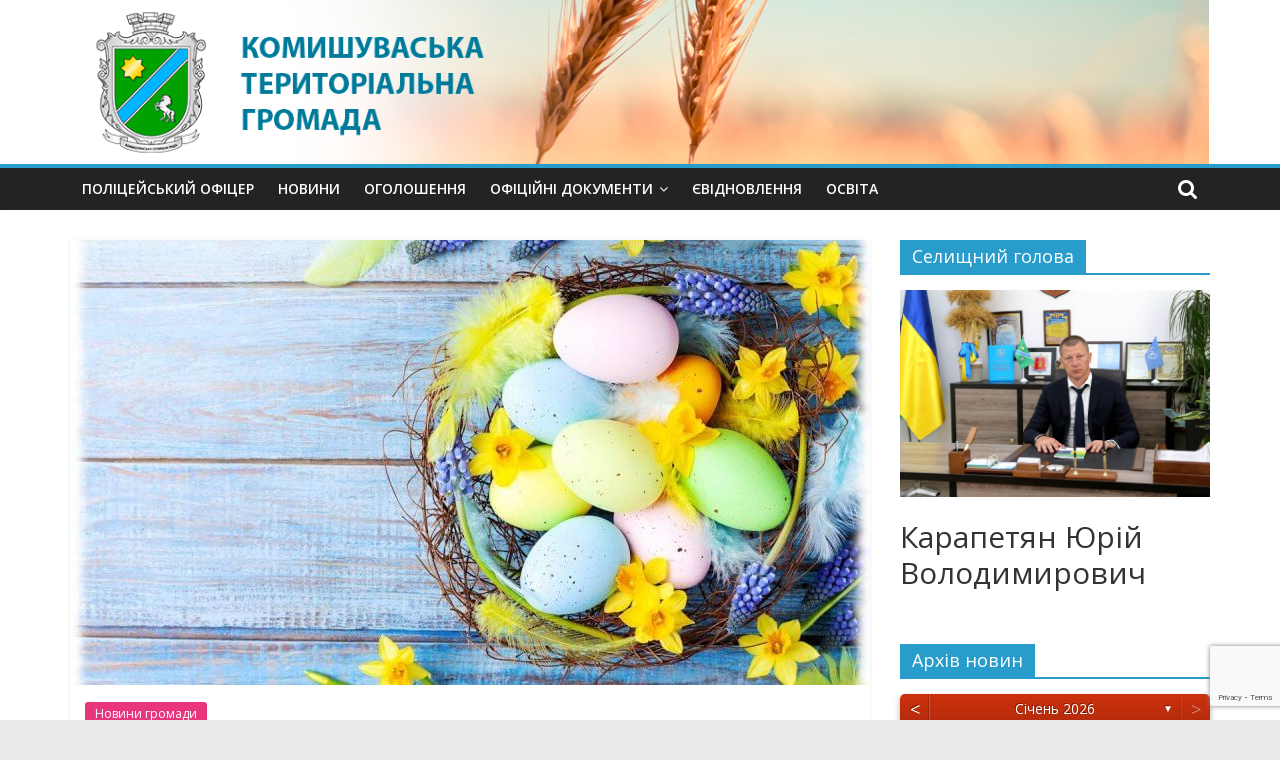

--- FILE ---
content_type: text/html; charset=UTF-8
request_url: https://komish-gromada.gov.ua/%D1%80%D0%B5%D0%BA%D0%BE%D0%BC%D0%B5%D0%BD%D0%B4%D0%B0%D1%86%D1%96%D1%97-%D1%89%D0%BE%D0%B4%D0%BE-%D0%B2%D1%96%D0%B4%D0%B7%D0%BD%D0%B0%D1%87%D0%B5%D0%BD%D0%BD%D1%8F-%D0%B2%D0%B5%D0%BB%D0%B8%D0%BA/
body_size: 24623
content:
<!DOCTYPE html>
<html lang="uk">
<head>
	<!-- Global site tag (gtag.js) - Google Analytics -->
	<script async src="https://www.googletagmanager.com/gtag/js?id=UA-127848421-1"></script>
	<script>
	  window.dataLayer = window.dataLayer || [];
	  function gtag(){dataLayer.push(arguments);}
	  gtag('js', new Date());

	  gtag('config', 'UA-127848421-1');
	</script>
	<!-- END analitics -->
	
			<meta charset="UTF-8" />
		<meta name="viewport" content="width=device-width, initial-scale=1">
		<link rel="profile" href="http://gmpg.org/xfn/11" />
		<title>РЕКОМЕНДАЦІЇ ЩОДО ВІДЗНАЧЕННЯ ВЕЛИКОДНЕВИХ СВЯТ &#8211; КОМИШУВАСЬКА ТЕРИТОРІАЛЬНА ГРОМАДА</title>
<link rel='dns-prefetch' href='//www.google.com' />
<link rel='dns-prefetch' href='//cdn.jsdelivr.net' />
<link rel='dns-prefetch' href='//fonts.googleapis.com' />
<link rel='dns-prefetch' href='//s.w.org' />
<link rel="alternate" type="application/rss+xml" title="КОМИШУВАСЬКА ТЕРИТОРІАЛЬНА ГРОМАДА &raquo; стрічка" href="https://komish-gromada.gov.ua/feed/" />
<link rel="alternate" type="application/rss+xml" title="КОМИШУВАСЬКА ТЕРИТОРІАЛЬНА ГРОМАДА &raquo; Канал коментарів" href="https://komish-gromada.gov.ua/comments/feed/" />
		<script type="text/javascript">
			window._wpemojiSettings = {"baseUrl":"https:\/\/s.w.org\/images\/core\/emoji\/11\/72x72\/","ext":".png","svgUrl":"https:\/\/s.w.org\/images\/core\/emoji\/11\/svg\/","svgExt":".svg","source":{"concatemoji":"https:\/\/komish-gromada.gov.ua\/wp-includes\/js\/wp-emoji-release.min.js?ver=4.9.26"}};
			!function(e,a,t){var n,r,o,i=a.createElement("canvas"),p=i.getContext&&i.getContext("2d");function s(e,t){var a=String.fromCharCode;p.clearRect(0,0,i.width,i.height),p.fillText(a.apply(this,e),0,0);e=i.toDataURL();return p.clearRect(0,0,i.width,i.height),p.fillText(a.apply(this,t),0,0),e===i.toDataURL()}function c(e){var t=a.createElement("script");t.src=e,t.defer=t.type="text/javascript",a.getElementsByTagName("head")[0].appendChild(t)}for(o=Array("flag","emoji"),t.supports={everything:!0,everythingExceptFlag:!0},r=0;r<o.length;r++)t.supports[o[r]]=function(e){if(!p||!p.fillText)return!1;switch(p.textBaseline="top",p.font="600 32px Arial",e){case"flag":return s([55356,56826,55356,56819],[55356,56826,8203,55356,56819])?!1:!s([55356,57332,56128,56423,56128,56418,56128,56421,56128,56430,56128,56423,56128,56447],[55356,57332,8203,56128,56423,8203,56128,56418,8203,56128,56421,8203,56128,56430,8203,56128,56423,8203,56128,56447]);case"emoji":return!s([55358,56760,9792,65039],[55358,56760,8203,9792,65039])}return!1}(o[r]),t.supports.everything=t.supports.everything&&t.supports[o[r]],"flag"!==o[r]&&(t.supports.everythingExceptFlag=t.supports.everythingExceptFlag&&t.supports[o[r]]);t.supports.everythingExceptFlag=t.supports.everythingExceptFlag&&!t.supports.flag,t.DOMReady=!1,t.readyCallback=function(){t.DOMReady=!0},t.supports.everything||(n=function(){t.readyCallback()},a.addEventListener?(a.addEventListener("DOMContentLoaded",n,!1),e.addEventListener("load",n,!1)):(e.attachEvent("onload",n),a.attachEvent("onreadystatechange",function(){"complete"===a.readyState&&t.readyCallback()})),(n=t.source||{}).concatemoji?c(n.concatemoji):n.wpemoji&&n.twemoji&&(c(n.twemoji),c(n.wpemoji)))}(window,document,window._wpemojiSettings);
		</script>
		<style type="text/css">
img.wp-smiley,
img.emoji {
	display: inline !important;
	border: none !important;
	box-shadow: none !important;
	height: 1em !important;
	width: 1em !important;
	margin: 0 .07em !important;
	vertical-align: -0.1em !important;
	background: none !important;
	padding: 0 !important;
}
</style>
<link rel='stylesheet' id='archives-cal-calendrier-css'  href='https://komish-gromada.gov.ua/wp-content/plugins/archives-calendar-widget/themes/calendrier.css?ver=1.0.12' type='text/css' media='all' />
<link rel='stylesheet' id='contact-form-7-css'  href='https://komish-gromada.gov.ua/wp-content/plugins/contact-form-7/includes/css/styles.css?ver=5.1.1' type='text/css' media='all' />
<link rel='stylesheet' id='colormag_style-css'  href='https://komish-gromada.gov.ua/wp-content/themes/colormag_komish/style.css?ver=1.1.9' type='text/css' media='all' />
<link rel='stylesheet' id='colormag-fontawesome-css'  href='https://komish-gromada.gov.ua/wp-content/themes/colormag_komish/fontawesome/css/font-awesome.min.css?ver=1.1.9' type='text/css' media='all' />
<link rel='stylesheet' id='colormag_googlefonts-css'  href='//fonts.googleapis.com/css?family=Open+Sans%3A400%2C600&#038;ver=1.1.9' type='text/css' media='all' />
<link rel='stylesheet' id='slb_core-css'  href='https://komish-gromada.gov.ua/wp-content/plugins/simple-lightbox/client/css/app.css?ver=2.7.0' type='text/css' media='all' />
<link rel='stylesheet' id='slick-carousel-css-css'  href='//cdn.jsdelivr.net/npm/slick-carousel@1.8.1/slick/slick.css?ver=4.9.26' type='text/css' media='all' />
<script type='text/javascript' src='https://komish-gromada.gov.ua/wp-includes/js/jquery/jquery.js?ver=1.12.4'></script>
<script type='text/javascript' src='https://komish-gromada.gov.ua/wp-includes/js/jquery/jquery-migrate.min.js?ver=1.4.1'></script>
<script type='text/javascript' src='https://komish-gromada.gov.ua/wp-content/plugins/archives-calendar-widget/admin/js/jquery.arcw-init.js?ver=1.0.12'></script>
<!--[if lte IE 8]>
<script type='text/javascript' src='https://komish-gromada.gov.ua/wp-content/themes/colormag_komish/js/html5shiv.min.js?ver=1.1.9'></script>
<![endif]-->
<link rel='https://api.w.org/' href='https://komish-gromada.gov.ua/wp-json/' />
<link rel="EditURI" type="application/rsd+xml" title="RSD" href="https://komish-gromada.gov.ua/xmlrpc.php?rsd" />
<link rel="wlwmanifest" type="application/wlwmanifest+xml" href="https://komish-gromada.gov.ua/wp-includes/wlwmanifest.xml" /> 
<link rel='prev' title='Попередній запис' href='https://komish-gromada.gov.ua/41471-2/' />
<link rel='next' title='Звіт Гуманітарного штабу громади за 29.04.2024 року' href='https://komish-gromada.gov.ua/%d0%b7%d0%b2%d1%96%d1%82-%d0%b3%d1%83%d0%bc%d0%b0%d0%bd%d1%96%d1%82%d0%b0%d1%80%d0%bd%d0%be%d0%b3%d0%be-%d1%88%d1%82%d0%b0%d0%b1%d1%83-%d0%b3%d1%80%d0%be%d0%bc%d0%b0%d0%b4%d0%b8-%d0%b7%d0%b0-29-04-202/' />
<meta name="generator" content="WordPress 4.9.26" />
<link rel="canonical" href="https://komish-gromada.gov.ua/%d1%80%d0%b5%d0%ba%d0%be%d0%bc%d0%b5%d0%bd%d0%b4%d0%b0%d1%86%d1%96%d1%97-%d1%89%d0%be%d0%b4%d0%be-%d0%b2%d1%96%d0%b4%d0%b7%d0%bd%d0%b0%d1%87%d0%b5%d0%bd%d0%bd%d1%8f-%d0%b2%d0%b5%d0%bb%d0%b8%d0%ba/" />
<link rel='shortlink' href='https://komish-gromada.gov.ua/?p=41474' />
<link rel="alternate" type="application/json+oembed" href="https://komish-gromada.gov.ua/wp-json/oembed/1.0/embed?url=https%3A%2F%2Fkomish-gromada.gov.ua%2F%25d1%2580%25d0%25b5%25d0%25ba%25d0%25be%25d0%25bc%25d0%25b5%25d0%25bd%25d0%25b4%25d0%25b0%25d1%2586%25d1%2596%25d1%2597-%25d1%2589%25d0%25be%25d0%25b4%25d0%25be-%25d0%25b2%25d1%2596%25d0%25b4%25d0%25b7%25d0%25bd%25d0%25b0%25d1%2587%25d0%25b5%25d0%25bd%25d0%25bd%25d1%258f-%25d0%25b2%25d0%25b5%25d0%25bb%25d0%25b8%25d0%25ba%2F" />
<link rel="alternate" type="text/xml+oembed" href="https://komish-gromada.gov.ua/wp-json/oembed/1.0/embed?url=https%3A%2F%2Fkomish-gromada.gov.ua%2F%25d1%2580%25d0%25b5%25d0%25ba%25d0%25be%25d0%25bc%25d0%25b5%25d0%25bd%25d0%25b4%25d0%25b0%25d1%2586%25d1%2596%25d1%2597-%25d1%2589%25d0%25be%25d0%25b4%25d0%25be-%25d0%25b2%25d1%2596%25d0%25b4%25d0%25b7%25d0%25bd%25d0%25b0%25d1%2587%25d0%25b5%25d0%25bd%25d0%25bd%25d1%258f-%25d0%25b2%25d0%25b5%25d0%25bb%25d0%25b8%25d0%25ba%2F&#038;format=xml" />
</head>

<body class="post-template-default single single-post postid-41474 single-format-standard right-sidebar wide">

		<div id="page" class="hfeed site">
				<a class="skip-link screen-reader-text" href="#main">Skip to content</a>
				<header id="masthead" class="site-header clearfix ">
				<div id="header-text-nav-container" class="komish-header" class="clearfix">
            <div id="komish-header-image"><a id="site-main-link" href="http://komish-gromada.gov.ua/"></a></div>
		
		<div class="inner-wrap">
			<div id="header-text-nav-wrap" class="clearfix">

				<div id="header-left-section">
					
					<div id="header-text" class="">
													<h3 id="site-title">
								<a href="https://komish-gromada.gov.ua/" title="КОМИШУВАСЬКА ТЕРИТОРІАЛЬНА ГРОМАДА" rel="home">КОМИШУВАСЬКА ТЕРИТОРІАЛЬНА ГРОМАДА</a>
							</h3>
						
													<p id="site-description">
								КОМИШУВАСЬКА ТЕРИТОРІАЛЬНА ГРОМАДА							</p><!-- #site-description -->
											</div><!-- #header-text -->
				</div><!-- #header-left-section -->

				<div id="header-right-section">
											<div id="header-right-sidebar" class="clearfix">
							<aside id="text-7" class="widget widget_text clearfix">			<div class="textwidget">&nbsp;</div>
		</aside>						</div>
										</div><!-- #header-right-section -->

			</div><!-- #header-text-nav-wrap -->
		</div><!-- .inner-wrap -->

		
		<nav id="site-navigation" class="main-navigation clearfix" role="navigation">
			<div class="inner-wrap clearfix">
				
									<div class="search-random-icons-container">
													<div class="top-search-wrap">
								<i class="fa fa-search search-top"></i>
								<div class="search-form-top">
									
<form action="https://komish-gromada.gov.ua/" class="search-form searchform clearfix" method="get" role="search">

	<div class="search-wrap">
		<input type="search"
		       class="s field"
		       name="s"
		       value=""
		       placeholder="Search"
		/>

		<button class="search-icon" type="submit"></button>
	</div>

</form><!-- .searchform -->
								</div>
							</div>
											</div>
				
				<p class="menu-toggle"></p>
				<div class="menu-primary-container"><ul id="menu-war-time-main" class="menu"><li id="menu-item-41363" class="menu-item menu-item-type-taxonomy menu-item-object-category menu-item-41363"><a href="https://komish-gromada.gov.ua/category/%d0%bf%d0%be%d0%bb%d1%96%d1%86%d0%b5%d0%b9%d1%81%d1%8c%d0%ba%d0%b8%d0%b9-%d0%be%d1%84%d1%96%d1%86%d0%b5%d1%80/">Поліцейський офіцер</a></li>
<li id="menu-item-38162" class="menu-item menu-item-type-taxonomy menu-item-object-category menu-item-38162"><a href="https://komish-gromada.gov.ua/category/%d0%bd%d0%be%d0%b2%d0%b8%d0%bd%d0%b8/">Новини</a></li>
<li id="menu-item-38163" class="menu-item menu-item-type-taxonomy menu-item-object-category menu-item-38163"><a href="https://komish-gromada.gov.ua/category/%d0%be%d0%b3%d0%be%d0%bb%d0%be%d1%88%d0%b5%d0%bd%d0%bd%d1%8f/">Оголошення</a></li>
<li id="menu-item-41140" class="menu-item menu-item-type-custom menu-item-object-custom menu-item-has-children menu-item-41140"><a href="#">Офіційні документи</a>
<ul class="sub-menu">
	<li id="menu-item-41141" class="menu-item menu-item-type-taxonomy menu-item-object-category menu-item-41141"><a href="https://komish-gromada.gov.ua/category/%d1%80%d1%96%d1%88%d0%b5%d0%bd%d0%bd%d1%8f/">Сесії і виконавчий комітет</a></li>
</ul>
</li>
<li id="menu-item-40199" class="menu-item menu-item-type-taxonomy menu-item-object-category menu-item-40199"><a href="https://komish-gromada.gov.ua/category/%d1%94%d0%b2%d1%96%d0%b4%d0%bd%d0%be%d0%b2%d0%bb%d0%b5%d0%bd%d0%bd%d1%8f/">єВідновлення</a></li>
<li id="menu-item-41031" class="menu-item menu-item-type-taxonomy menu-item-object-category menu-item-41031"><a href="https://komish-gromada.gov.ua/category/%d0%be%d1%81%d0%b2i%d1%82%d0%b0/">Освiта</a></li>
</ul></div>
			</div>
		</nav>

				</div><!-- #header-text-nav-container -->
				</header><!-- #masthead -->
				<div id="main" class="clearfix">
				<div class="inner-wrap clearfix">
		
	<div id="primary">
		<div id="content" class="clearfix">

			
<article id="post-41474" class="post-41474 post type-post status-publish format-standard has-post-thumbnail hentry category-144">
	
				<div class="featured-image">
				<img width="800" height="445" src="https://komish-gromada.gov.ua/wp-content/uploads/2024/04/easter-eggs-800x445.jpg" class="attachment-colormag-featured-image size-colormag-featured-image wp-post-image" alt="" />			</div>
			
	<div class="article-content clearfix">

		<div class="above-entry-meta"><span class="cat-links"><a href="https://komish-gromada.gov.ua/category/%d0%bd%d0%be%d0%b2%d0%b8%d0%bd%d0%b8-%d0%b3%d1%80%d0%be%d0%bc%d0%b0%d0%b4%d0%b8/" style="background:#e8357c" rel="category tag">Новини громади</a>&nbsp;</span></div>
		<header class="entry-header">
			<h1 class="entry-title">
				РЕКОМЕНДАЦІЇ ЩОДО ВІДЗНАЧЕННЯ ВЕЛИКОДНЕВИХ СВЯТ			</h1>
		</header>

		<div class="below-entry-meta">
			<span class="posted-on"><a href="https://komish-gromada.gov.ua/%d1%80%d0%b5%d0%ba%d0%be%d0%bc%d0%b5%d0%bd%d0%b4%d0%b0%d1%86%d1%96%d1%97-%d1%89%d0%be%d0%b4%d0%be-%d0%b2%d1%96%d0%b4%d0%b7%d0%bd%d0%b0%d1%87%d0%b5%d0%bd%d0%bd%d1%8f-%d0%b2%d0%b5%d0%bb%d0%b8%d0%ba/" title="10:51" rel="bookmark"><i class="fa fa-calendar-o"></i> <time class="entry-date published updated" datetime="2024-04-29T10:51:01+00:00">29.04.2024</time></a></span>
			<span class="byline">
				<span class="author vcard">
					<i class="fa fa-user"></i>
					<a class="url fn n"
					   href="https://komish-gromada.gov.ua/author/darksensey/"
					   title="Модератор"
					>
						Модератор					</a>
				</span>
			</span>

			</div>
		<div class="entry-content clearfix">
			<p>Вже незабаром ми будемо відзначати одне з найбільших релігійних свят &#8211; Великдень. Свято, в яке віруючі згадують чудесне воскресіння Ісуса через три дні після страти.</p>
<p>Православні, греко-католики та більша частина християнських церков святкують Світле Христове Воскресіння 5 травня 2024 р.</p>
<p>У зв’язку із широкомасштабною військовою агресією російської федерації проти України просимо вас подбати про власну безпеку та безпеку оточуючих вас громадян під час святкування Великодніх свят та поминальних днів. Росія не полишає спроб дестабілізувати обстановку всередині України, тому українцям під час Великодніх свят треба бути вкрай обережними.</p>
<ul>
<li>неухильно дотримуватися заходів безпеки під час святкування Великодня, з урахуванням обмежень воєнного стану, зокрема дотримання правил комендантської години, сигналів повітряної тривоги тощо;</li>
<li>не допускати масового скупчення людей під час богослужінь та освячення пасок;</li>
<li>відмовитися від нічних богослужінь у храмах, де відсутні укриття;</li>
</ul>
<p>Також закликаємо Вас не приносити штучних квітів на кладовища, не вживати там спиртні напої. Адже в часі Великодніх свят ми приходимо до могил наших рідних, щоб помолитися, прибратися біля поховань, згадати наших померлих, а не їсти та пити.</p>
<p>Великдень привносить у наше життя віру, надію і любов. Саме все це необхідно нам у часи найбільшого випробування України за всю її історію.</p>
<p>Віримо в перемогу добра над злом, життя над смертю, світла над темрявою! Віримо в Україну та її Захисників!</p>
<p>В.о. директора Департаменту культури, туризму, національностей та релігій Запорізької облдержадміністрації Владислав МОРОКО</p>
		</div>

	</div>

	</article>

		</div><!-- #content -->

		
		<ul class="default-wp-page clearfix">
			<li class="previous"><a href="https://komish-gromada.gov.ua/41471-2/" rel="prev"><span class="meta-nav">&larr;</span> Попередній запис</a></li>
			<li class="next"><a href="https://komish-gromada.gov.ua/%d0%b7%d0%b2%d1%96%d1%82-%d0%b3%d1%83%d0%bc%d0%b0%d0%bd%d1%96%d1%82%d0%b0%d1%80%d0%bd%d0%be%d0%b3%d0%be-%d1%88%d1%82%d0%b0%d0%b1%d1%83-%d0%b3%d1%80%d0%be%d0%bc%d0%b0%d0%b4%d0%b8-%d0%b7%d0%b0-29-04-202/" rel="next">Звіт Гуманітарного штабу громади за 29.04.2024 року <span class="meta-nav">&rarr;</span></a></li>
		</ul>

		
	</div><!-- #primary -->


<div id="secondary">
	
	<aside id="text-6" class="widget widget_text clearfix"><h3 class="widget-title"><span>Селищний голова</span></h3>			<div class="textwidget"><div class="golova">
<p><img class="aligncenter" title="Голова громади" src="http://komish-gromada.gov.ua/wp-content/uploads/2021/09/2021-09-06-12.27.10.jpg" alt="" width="2349" height="2922" /></p>
<h4>Карапетян Юрій Володимирович</h4>
</div>
</div>
		</aside><aside id="archives_calendar-2" class="widget widget_archives_calendar clearfix"><h3 class="widget-title"><span>Архiв новин</span></h3>
<!-- Archives Calendar Widget by Aleksei Polechin - alek´ - http://alek.be -->
<div class="calendar-archives calendrier" id="arc-Архiв новин-33"><div class="calendar-navigation"><a href="" class="prev-year"><span><</span></a><div class="menu-container months"><a href="#" class="title">Січень 2026</a><ul class="menu"><li><a href="https://komish-gromada.gov.ua/2026/01/" class="2026 1 current" rel="0" >Січень 2026</a></li><li><a href="https://komish-gromada.gov.ua/2025/12/" class="2025 12" rel="1" >Грудень 2025</a></li><li><a href="https://komish-gromada.gov.ua/2025/11/" class="2025 11" rel="2" >Листопад 2025</a></li><li><a href="https://komish-gromada.gov.ua/2025/10/" class="2025 10" rel="3" >Жовтень 2025</a></li><li><a href="https://komish-gromada.gov.ua/2025/09/" class="2025 9" rel="4" >Вересень 2025</a></li><li><a href="https://komish-gromada.gov.ua/2025/08/" class="2025 8" rel="5" >Серпень 2025</a></li><li><a href="https://komish-gromada.gov.ua/2025/07/" class="2025 7" rel="6" >Липень 2025</a></li><li><a href="https://komish-gromada.gov.ua/2025/06/" class="2025 6" rel="7" >Червень 2025</a></li><li><a href="https://komish-gromada.gov.ua/2025/05/" class="2025 5" rel="8" >Травень 2025</a></li><li><a href="https://komish-gromada.gov.ua/2025/04/" class="2025 4" rel="9" >Квітень 2025</a></li><li><a href="https://komish-gromada.gov.ua/2025/03/" class="2025 3" rel="10" >Березень 2025</a></li><li><a href="https://komish-gromada.gov.ua/2025/02/" class="2025 2" rel="11" >Лютий 2025</a></li><li><a href="https://komish-gromada.gov.ua/2025/01/" class="2025 1" rel="12" >Січень 2025</a></li><li><a href="https://komish-gromada.gov.ua/2024/12/" class="2024 12" rel="13" >Грудень 2024</a></li><li><a href="https://komish-gromada.gov.ua/2024/11/" class="2024 11" rel="14" >Листопад 2024</a></li><li><a href="https://komish-gromada.gov.ua/2024/10/" class="2024 10" rel="15" >Жовтень 2024</a></li><li><a href="https://komish-gromada.gov.ua/2024/09/" class="2024 9" rel="16" >Вересень 2024</a></li><li><a href="https://komish-gromada.gov.ua/2024/08/" class="2024 8" rel="17" >Серпень 2024</a></li><li><a href="https://komish-gromada.gov.ua/2024/07/" class="2024 7" rel="18" >Липень 2024</a></li><li><a href="https://komish-gromada.gov.ua/2024/06/" class="2024 6" rel="19" >Червень 2024</a></li><li><a href="https://komish-gromada.gov.ua/2024/05/" class="2024 5" rel="20" >Травень 2024</a></li><li><a href="https://komish-gromada.gov.ua/2024/04/" class="2024 4" rel="21" >Квітень 2024</a></li><li><a href="https://komish-gromada.gov.ua/2024/03/" class="2024 3" rel="22" >Березень 2024</a></li><li><a href="https://komish-gromada.gov.ua/2024/02/" class="2024 2" rel="23" >Лютий 2024</a></li><li><a href="https://komish-gromada.gov.ua/2024/01/" class="2024 1" rel="24" >Січень 2024</a></li><li><a href="https://komish-gromada.gov.ua/2023/12/" class="2023 12" rel="25" >Грудень 2023</a></li><li><a href="https://komish-gromada.gov.ua/2023/11/" class="2023 11" rel="26" >Листопад 2023</a></li><li><a href="https://komish-gromada.gov.ua/2023/10/" class="2023 10" rel="27" >Жовтень 2023</a></li><li><a href="https://komish-gromada.gov.ua/2023/09/" class="2023 9" rel="28" >Вересень 2023</a></li><li><a href="https://komish-gromada.gov.ua/2023/08/" class="2023 8" rel="29" >Серпень 2023</a></li><li><a href="https://komish-gromada.gov.ua/2023/07/" class="2023 7" rel="30" >Липень 2023</a></li><li><a href="https://komish-gromada.gov.ua/2023/06/" class="2023 6" rel="31" >Червень 2023</a></li><li><a href="https://komish-gromada.gov.ua/2023/05/" class="2023 5" rel="32" >Травень 2023</a></li><li><a href="https://komish-gromada.gov.ua/2023/04/" class="2023 4" rel="33" >Квітень 2023</a></li><li><a href="https://komish-gromada.gov.ua/2023/03/" class="2023 3" rel="34" >Березень 2023</a></li><li><a href="https://komish-gromada.gov.ua/2023/02/" class="2023 2" rel="35" >Лютий 2023</a></li><li><a href="https://komish-gromada.gov.ua/2023/01/" class="2023 1" rel="36" >Січень 2023</a></li><li><a href="https://komish-gromada.gov.ua/2022/12/" class="2022 12" rel="37" >Грудень 2022</a></li><li><a href="https://komish-gromada.gov.ua/2022/11/" class="2022 11" rel="38" >Листопад 2022</a></li><li><a href="https://komish-gromada.gov.ua/2022/10/" class="2022 10" rel="39" >Жовтень 2022</a></li><li><a href="https://komish-gromada.gov.ua/2022/09/" class="2022 9" rel="40" >Вересень 2022</a></li><li><a href="https://komish-gromada.gov.ua/2022/08/" class="2022 8" rel="41" >Серпень 2022</a></li><li><a href="https://komish-gromada.gov.ua/2022/07/" class="2022 7" rel="42" >Липень 2022</a></li><li><a href="https://komish-gromada.gov.ua/2022/06/" class="2022 6" rel="43" >Червень 2022</a></li><li><a href="https://komish-gromada.gov.ua/2022/05/" class="2022 5" rel="44" >Травень 2022</a></li><li><a href="https://komish-gromada.gov.ua/2022/04/" class="2022 4" rel="45" >Квітень 2022</a></li><li><a href="https://komish-gromada.gov.ua/2022/03/" class="2022 3" rel="46" >Березень 2022</a></li><li><a href="https://komish-gromada.gov.ua/2022/02/" class="2022 2" rel="47" >Лютий 2022</a></li><li><a href="https://komish-gromada.gov.ua/2022/01/" class="2022 1" rel="48" >Січень 2022</a></li><li><a href="https://komish-gromada.gov.ua/2021/12/" class="2021 12" rel="49" >Грудень 2021</a></li><li><a href="https://komish-gromada.gov.ua/2021/11/" class="2021 11" rel="50" >Листопад 2021</a></li><li><a href="https://komish-gromada.gov.ua/2021/10/" class="2021 10" rel="51" >Жовтень 2021</a></li><li><a href="https://komish-gromada.gov.ua/2021/09/" class="2021 9" rel="52" >Вересень 2021</a></li><li><a href="https://komish-gromada.gov.ua/2021/08/" class="2021 8" rel="53" >Серпень 2021</a></li><li><a href="https://komish-gromada.gov.ua/2021/07/" class="2021 7" rel="54" >Липень 2021</a></li><li><a href="https://komish-gromada.gov.ua/2021/06/" class="2021 6" rel="55" >Червень 2021</a></li><li><a href="https://komish-gromada.gov.ua/2021/05/" class="2021 5" rel="56" >Травень 2021</a></li><li><a href="https://komish-gromada.gov.ua/2021/04/" class="2021 4" rel="57" >Квітень 2021</a></li><li><a href="https://komish-gromada.gov.ua/2021/03/" class="2021 3" rel="58" >Березень 2021</a></li><li><a href="https://komish-gromada.gov.ua/2021/02/" class="2021 2" rel="59" >Лютий 2021</a></li><li><a href="https://komish-gromada.gov.ua/2021/01/" class="2021 1" rel="60" >Січень 2021</a></li><li><a href="https://komish-gromada.gov.ua/2020/12/" class="2020 12" rel="61" >Грудень 2020</a></li><li><a href="https://komish-gromada.gov.ua/2020/11/" class="2020 11" rel="62" >Листопад 2020</a></li><li><a href="https://komish-gromada.gov.ua/2020/10/" class="2020 10" rel="63" >Жовтень 2020</a></li><li><a href="https://komish-gromada.gov.ua/2020/09/" class="2020 9" rel="64" >Вересень 2020</a></li><li><a href="https://komish-gromada.gov.ua/2020/08/" class="2020 8" rel="65" >Серпень 2020</a></li><li><a href="https://komish-gromada.gov.ua/2020/07/" class="2020 7" rel="66" >Липень 2020</a></li><li><a href="https://komish-gromada.gov.ua/2020/06/" class="2020 6" rel="67" >Червень 2020</a></li><li><a href="https://komish-gromada.gov.ua/2020/05/" class="2020 5" rel="68" >Травень 2020</a></li><li><a href="https://komish-gromada.gov.ua/2020/04/" class="2020 4" rel="69" >Квітень 2020</a></li><li><a href="https://komish-gromada.gov.ua/2020/03/" class="2020 3" rel="70" >Березень 2020</a></li><li><a href="https://komish-gromada.gov.ua/2020/02/" class="2020 2" rel="71" >Лютий 2020</a></li><li><a href="https://komish-gromada.gov.ua/2020/01/" class="2020 1" rel="72" >Січень 2020</a></li><li><a href="https://komish-gromada.gov.ua/2019/12/" class="2019 12" rel="73" >Грудень 2019</a></li><li><a href="https://komish-gromada.gov.ua/2019/11/" class="2019 11" rel="74" >Листопад 2019</a></li><li><a href="https://komish-gromada.gov.ua/2019/10/" class="2019 10" rel="75" >Жовтень 2019</a></li><li><a href="https://komish-gromada.gov.ua/2019/09/" class="2019 9" rel="76" >Вересень 2019</a></li><li><a href="https://komish-gromada.gov.ua/2019/08/" class="2019 8" rel="77" >Серпень 2019</a></li><li><a href="https://komish-gromada.gov.ua/2019/07/" class="2019 7" rel="78" >Липень 2019</a></li><li><a href="https://komish-gromada.gov.ua/2019/06/" class="2019 6" rel="79" >Червень 2019</a></li><li><a href="https://komish-gromada.gov.ua/2019/05/" class="2019 5" rel="80" >Травень 2019</a></li><li><a href="https://komish-gromada.gov.ua/2019/04/" class="2019 4" rel="81" >Квітень 2019</a></li><li><a href="https://komish-gromada.gov.ua/2019/03/" class="2019 3" rel="82" >Березень 2019</a></li><li><a href="https://komish-gromada.gov.ua/2019/02/" class="2019 2" rel="83" >Лютий 2019</a></li><li><a href="https://komish-gromada.gov.ua/2019/01/" class="2019 1" rel="84" >Січень 2019</a></li><li><a href="https://komish-gromada.gov.ua/2018/12/" class="2018 12" rel="85" >Грудень 2018</a></li><li><a href="https://komish-gromada.gov.ua/2018/11/" class="2018 11" rel="86" >Листопад 2018</a></li><li><a href="https://komish-gromada.gov.ua/2018/10/" class="2018 10" rel="87" >Жовтень 2018</a></li><li><a href="https://komish-gromada.gov.ua/2018/09/" class="2018 9" rel="88" >Вересень 2018</a></li><li><a href="https://komish-gromada.gov.ua/2018/08/" class="2018 8" rel="89" >Серпень 2018</a></li><li><a href="https://komish-gromada.gov.ua/2018/07/" class="2018 7" rel="90" >Липень 2018</a></li><li><a href="https://komish-gromada.gov.ua/2018/06/" class="2018 6" rel="91" >Червень 2018</a></li><li><a href="https://komish-gromada.gov.ua/2018/05/" class="2018 5" rel="92" >Травень 2018</a></li><li><a href="https://komish-gromada.gov.ua/2018/04/" class="2018 4" rel="93" >Квітень 2018</a></li><li><a href="https://komish-gromada.gov.ua/2018/03/" class="2018 3" rel="94" >Березень 2018</a></li><li><a href="https://komish-gromada.gov.ua/2018/02/" class="2018 2" rel="95" >Лютий 2018</a></li><li><a href="https://komish-gromada.gov.ua/2018/01/" class="2018 1" rel="96" >Січень 2018</a></li><li><a href="https://komish-gromada.gov.ua/2017/12/" class="2017 12" rel="97" >Грудень 2017</a></li><li><a href="https://komish-gromada.gov.ua/2017/11/" class="2017 11" rel="98" >Листопад 2017</a></li><li><a href="https://komish-gromada.gov.ua/2017/10/" class="2017 10" rel="99" >Жовтень 2017</a></li><li><a href="https://komish-gromada.gov.ua/2017/09/" class="2017 9" rel="100" >Вересень 2017</a></li><li><a href="https://komish-gromada.gov.ua/2017/08/" class="2017 8" rel="101" >Серпень 2017</a></li><li><a href="https://komish-gromada.gov.ua/2017/03/" class="2017 3" rel="102" >Березень 2017</a></li><li><a href="https://komish-gromada.gov.ua/2017/02/" class="2017 2" rel="103" >Лютий 2017</a></li></ul><div class="arrow-down"><span>&#x25bc;</span></div></div><a href="" class="next-year"><span>></span></a></div><div class="week-row weekdays"><span class="day weekday">Пн</span><span class="day weekday">Вт</span><span class="day weekday">Ср</span><span class="day weekday">Чт</span><span class="day weekday">Пт</span><span class="day weekday">Сб</span><span class="day weekday last">Нд</span></div><div class="archives-years"><div class="year 1 2026 current" rel="0"><div class="week-row"><span class="day noday">&nbsp;</span><span class="day noday">&nbsp;</span><span class="day noday">&nbsp;</span><span class="day">1</span><span class="day">2</span><span class="day">3</span><span class="day last">4</span></div>
<div class="week-row">
<span class="day">5</span><span class="day">6</span><span class="day">7</span><span class="day has-posts"><a href="https://komish-gromada.gov.ua/2026/01/08/" title="08.01.2026" data-date="2026-1-8">8</a></span><span class="day">9</span><span class="day">10</span><span class="day last has-posts"><a href="https://komish-gromada.gov.ua/2026/01/11/" title="11.01.2026" data-date="2026-1-11">11</a></span></div>
<div class="week-row">
<span class="day">12</span><span class="day">13</span><span class="day">14</span><span class="day">15</span><span class="day">16</span><span class="day">17</span><span class="day last today">18</span></div>
<div class="week-row">
<span class="day">19</span><span class="day">20</span><span class="day">21</span><span class="day">22</span><span class="day">23</span><span class="day">24</span><span class="day last">25</span></div>
<div class="week-row">
<span class="day">26</span><span class="day">27</span><span class="day">28</span><span class="day">29</span><span class="day">30</span><span class="day">31</span><span class="day noday last">&nbsp;</span></div>
<div class="week-row">
<span class="day noday">&nbsp;</span><span class="day noday">&nbsp;</span><span class="day noday">&nbsp;</span><span class="day noday">&nbsp;</span><span class="day noday">&nbsp;</span><span class="day noday">&nbsp;</span><span class="day noday last">&nbsp;</span></div>
<div class="week-row">
</div>
</div>
<div class="year 12 2025" rel="1"><div class="week-row"><span class="day has-posts"><a href="https://komish-gromada.gov.ua/2025/12/01/" title="01.12.2025" data-date="2025-12-1">1</a></span><span class="day has-posts"><a href="https://komish-gromada.gov.ua/2025/12/02/" title="02.12.2025" data-date="2025-12-2">2</a></span><span class="day">3</span><span class="day">4</span><span class="day">5</span><span class="day has-posts"><a href="https://komish-gromada.gov.ua/2025/12/06/" title="06.12.2025" data-date="2025-12-6">6</a></span><span class="day last has-posts"><a href="https://komish-gromada.gov.ua/2025/12/07/" title="07.12.2025" data-date="2025-12-7">7</a></span></div>
<div class="week-row">
<span class="day">8</span><span class="day">9</span><span class="day">10</span><span class="day has-posts"><a href="https://komish-gromada.gov.ua/2025/12/11/" title="11.12.2025" data-date="2025-12-11">11</a></span><span class="day has-posts"><a href="https://komish-gromada.gov.ua/2025/12/12/" title="12.12.2025" data-date="2025-12-12">12</a></span><span class="day">13</span><span class="day last">14</span></div>
<div class="week-row">
<span class="day">15</span><span class="day has-posts"><a href="https://komish-gromada.gov.ua/2025/12/16/" title="16.12.2025" data-date="2025-12-16">16</a></span><span class="day">17</span><span class="day">18</span><span class="day">19</span><span class="day">20</span><span class="day last">21</span></div>
<div class="week-row">
<span class="day">22</span><span class="day">23</span><span class="day">24</span><span class="day has-posts"><a href="https://komish-gromada.gov.ua/2025/12/25/" title="25.12.2025" data-date="2025-12-25">25</a></span><span class="day">26</span><span class="day">27</span><span class="day last">28</span></div>
<div class="week-row">
<span class="day">29</span><span class="day">30</span><span class="day has-posts"><a href="https://komish-gromada.gov.ua/2025/12/31/" title="31.12.2025" data-date="2025-12-31">31</a></span><span class="day noday">&nbsp;</span><span class="day noday">&nbsp;</span><span class="day noday">&nbsp;</span><span class="day noday last">&nbsp;</span></div>
<div class="week-row">
<span class="day noday">&nbsp;</span><span class="day noday">&nbsp;</span><span class="day noday">&nbsp;</span><span class="day noday">&nbsp;</span><span class="day noday">&nbsp;</span><span class="day noday">&nbsp;</span><span class="day noday last">&nbsp;</span></div>
<div class="week-row">
</div>
</div>
<div class="year 11 2025" rel="2"><div class="week-row"><span class="day noday">&nbsp;</span><span class="day noday">&nbsp;</span><span class="day noday">&nbsp;</span><span class="day noday">&nbsp;</span><span class="day noday">&nbsp;</span><span class="day">1</span><span class="day last">2</span></div>
<div class="week-row">
<span class="day has-posts"><a href="https://komish-gromada.gov.ua/2025/11/03/" title="03.11.2025" data-date="2025-11-3">3</a></span><span class="day has-posts"><a href="https://komish-gromada.gov.ua/2025/11/04/" title="04.11.2025" data-date="2025-11-4">4</a></span><span class="day has-posts"><a href="https://komish-gromada.gov.ua/2025/11/05/" title="05.11.2025" data-date="2025-11-5">5</a></span><span class="day has-posts"><a href="https://komish-gromada.gov.ua/2025/11/06/" title="06.11.2025" data-date="2025-11-6">6</a></span><span class="day">7</span><span class="day">8</span><span class="day last">9</span></div>
<div class="week-row">
<span class="day">10</span><span class="day">11</span><span class="day">12</span><span class="day">13</span><span class="day">14</span><span class="day">15</span><span class="day last">16</span></div>
<div class="week-row">
<span class="day">17</span><span class="day">18</span><span class="day has-posts"><a href="https://komish-gromada.gov.ua/2025/11/19/" title="19.11.2025" data-date="2025-11-19">19</a></span><span class="day has-posts"><a href="https://komish-gromada.gov.ua/2025/11/20/" title="20.11.2025" data-date="2025-11-20">20</a></span><span class="day">21</span><span class="day">22</span><span class="day last">23</span></div>
<div class="week-row">
<span class="day has-posts"><a href="https://komish-gromada.gov.ua/2025/11/24/" title="24.11.2025" data-date="2025-11-24">24</a></span><span class="day">25</span><span class="day">26</span><span class="day has-posts"><a href="https://komish-gromada.gov.ua/2025/11/27/" title="27.11.2025" data-date="2025-11-27">27</a></span><span class="day has-posts"><a href="https://komish-gromada.gov.ua/2025/11/28/" title="28.11.2025" data-date="2025-11-28">28</a></span><span class="day">29</span><span class="day last">30</span></div>
<div class="week-row">
<span class="day noday">&nbsp;</span><span class="day noday">&nbsp;</span><span class="day noday">&nbsp;</span><span class="day noday">&nbsp;</span><span class="day noday">&nbsp;</span><span class="day noday">&nbsp;</span><span class="day noday last">&nbsp;</span></div>
<div class="week-row">
</div>
</div>
<div class="year 10 2025" rel="3"><div class="week-row"><span class="day noday">&nbsp;</span><span class="day noday">&nbsp;</span><span class="day has-posts"><a href="https://komish-gromada.gov.ua/2025/10/01/" title="01.10.2025" data-date="2025-10-1">1</a></span><span class="day">2</span><span class="day has-posts"><a href="https://komish-gromada.gov.ua/2025/10/03/" title="03.10.2025" data-date="2025-10-3">3</a></span><span class="day">4</span><span class="day last">5</span></div>
<div class="week-row">
<span class="day">6</span><span class="day">7</span><span class="day">8</span><span class="day">9</span><span class="day">10</span><span class="day">11</span><span class="day last">12</span></div>
<div class="week-row">
<span class="day">13</span><span class="day">14</span><span class="day">15</span><span class="day">16</span><span class="day">17</span><span class="day">18</span><span class="day last">19</span></div>
<div class="week-row">
<span class="day has-posts"><a href="https://komish-gromada.gov.ua/2025/10/20/" title="20.10.2025" data-date="2025-10-20">20</a></span><span class="day">21</span><span class="day">22</span><span class="day">23</span><span class="day">24</span><span class="day">25</span><span class="day last">26</span></div>
<div class="week-row">
<span class="day">27</span><span class="day has-posts"><a href="https://komish-gromada.gov.ua/2025/10/28/" title="28.10.2025" data-date="2025-10-28">28</a></span><span class="day has-posts"><a href="https://komish-gromada.gov.ua/2025/10/29/" title="29.10.2025" data-date="2025-10-29">29</a></span><span class="day">30</span><span class="day">31</span><span class="day noday">&nbsp;</span><span class="day noday last">&nbsp;</span></div>
<div class="week-row">
<span class="day noday">&nbsp;</span><span class="day noday">&nbsp;</span><span class="day noday">&nbsp;</span><span class="day noday">&nbsp;</span><span class="day noday">&nbsp;</span><span class="day noday">&nbsp;</span><span class="day noday last">&nbsp;</span></div>
<div class="week-row">
</div>
</div>
<div class="year 9 2025" rel="4"><div class="week-row"><span class="day has-posts"><a href="https://komish-gromada.gov.ua/2025/09/01/" title="01.09.2025" data-date="2025-9-1">1</a></span><span class="day has-posts"><a href="https://komish-gromada.gov.ua/2025/09/02/" title="02.09.2025" data-date="2025-9-2">2</a></span><span class="day has-posts"><a href="https://komish-gromada.gov.ua/2025/09/03/" title="03.09.2025" data-date="2025-9-3">3</a></span><span class="day has-posts"><a href="https://komish-gromada.gov.ua/2025/09/04/" title="04.09.2025" data-date="2025-9-4">4</a></span><span class="day has-posts"><a href="https://komish-gromada.gov.ua/2025/09/05/" title="05.09.2025" data-date="2025-9-5">5</a></span><span class="day">6</span><span class="day last">7</span></div>
<div class="week-row">
<span class="day has-posts"><a href="https://komish-gromada.gov.ua/2025/09/08/" title="08.09.2025" data-date="2025-9-8">8</a></span><span class="day has-posts"><a href="https://komish-gromada.gov.ua/2025/09/09/" title="09.09.2025" data-date="2025-9-9">9</a></span><span class="day">10</span><span class="day">11</span><span class="day has-posts"><a href="https://komish-gromada.gov.ua/2025/09/12/" title="12.09.2025" data-date="2025-9-12">12</a></span><span class="day">13</span><span class="day last">14</span></div>
<div class="week-row">
<span class="day">15</span><span class="day">16</span><span class="day has-posts"><a href="https://komish-gromada.gov.ua/2025/09/17/" title="17.09.2025" data-date="2025-9-17">17</a></span><span class="day">18</span><span class="day">19</span><span class="day">20</span><span class="day last">21</span></div>
<div class="week-row">
<span class="day has-posts"><a href="https://komish-gromada.gov.ua/2025/09/22/" title="22.09.2025" data-date="2025-9-22">22</a></span><span class="day has-posts"><a href="https://komish-gromada.gov.ua/2025/09/23/" title="23.09.2025" data-date="2025-9-23">23</a></span><span class="day">24</span><span class="day">25</span><span class="day has-posts"><a href="https://komish-gromada.gov.ua/2025/09/26/" title="26.09.2025" data-date="2025-9-26">26</a></span><span class="day">27</span><span class="day last">28</span></div>
<div class="week-row">
<span class="day">29</span><span class="day">30</span><span class="day noday">&nbsp;</span><span class="day noday">&nbsp;</span><span class="day noday">&nbsp;</span><span class="day noday">&nbsp;</span><span class="day noday last">&nbsp;</span></div>
<div class="week-row">
<span class="day noday">&nbsp;</span><span class="day noday">&nbsp;</span><span class="day noday">&nbsp;</span><span class="day noday">&nbsp;</span><span class="day noday">&nbsp;</span><span class="day noday">&nbsp;</span><span class="day noday last">&nbsp;</span></div>
<div class="week-row">
</div>
</div>
<div class="year 8 2025" rel="5"><div class="week-row"><span class="day noday">&nbsp;</span><span class="day noday">&nbsp;</span><span class="day noday">&nbsp;</span><span class="day noday">&nbsp;</span><span class="day has-posts"><a href="https://komish-gromada.gov.ua/2025/08/01/" title="01.08.2025" data-date="2025-8-1">1</a></span><span class="day">2</span><span class="day last">3</span></div>
<div class="week-row">
<span class="day has-posts"><a href="https://komish-gromada.gov.ua/2025/08/04/" title="04.08.2025" data-date="2025-8-4">4</a></span><span class="day has-posts"><a href="https://komish-gromada.gov.ua/2025/08/05/" title="05.08.2025" data-date="2025-8-5">5</a></span><span class="day has-posts"><a href="https://komish-gromada.gov.ua/2025/08/06/" title="06.08.2025" data-date="2025-8-6">6</a></span><span class="day">7</span><span class="day">8</span><span class="day">9</span><span class="day last">10</span></div>
<div class="week-row">
<span class="day has-posts"><a href="https://komish-gromada.gov.ua/2025/08/11/" title="11.08.2025" data-date="2025-8-11">11</a></span><span class="day has-posts"><a href="https://komish-gromada.gov.ua/2025/08/12/" title="12.08.2025" data-date="2025-8-12">12</a></span><span class="day">13</span><span class="day has-posts"><a href="https://komish-gromada.gov.ua/2025/08/14/" title="14.08.2025" data-date="2025-8-14">14</a></span><span class="day has-posts"><a href="https://komish-gromada.gov.ua/2025/08/15/" title="15.08.2025" data-date="2025-8-15">15</a></span><span class="day">16</span><span class="day last">17</span></div>
<div class="week-row">
<span class="day">18</span><span class="day">19</span><span class="day">20</span><span class="day">21</span><span class="day has-posts"><a href="https://komish-gromada.gov.ua/2025/08/22/" title="22.08.2025" data-date="2025-8-22">22</a></span><span class="day has-posts"><a href="https://komish-gromada.gov.ua/2025/08/23/" title="23.08.2025" data-date="2025-8-23">23</a></span><span class="day last has-posts"><a href="https://komish-gromada.gov.ua/2025/08/24/" title="24.08.2025" data-date="2025-8-24">24</a></span></div>
<div class="week-row">
<span class="day">25</span><span class="day">26</span><span class="day has-posts"><a href="https://komish-gromada.gov.ua/2025/08/27/" title="27.08.2025" data-date="2025-8-27">27</a></span><span class="day">28</span><span class="day has-posts"><a href="https://komish-gromada.gov.ua/2025/08/29/" title="29.08.2025" data-date="2025-8-29">29</a></span><span class="day">30</span><span class="day last">31</span></div>
<div class="week-row">
<span class="day noday">&nbsp;</span><span class="day noday">&nbsp;</span><span class="day noday">&nbsp;</span><span class="day noday">&nbsp;</span><span class="day noday">&nbsp;</span><span class="day noday">&nbsp;</span><span class="day noday last">&nbsp;</span></div>
<div class="week-row">
</div>
</div>
<div class="year 7 2025" rel="6"><div class="week-row"><span class="day noday">&nbsp;</span><span class="day has-posts"><a href="https://komish-gromada.gov.ua/2025/07/01/" title="01.07.2025" data-date="2025-7-1">1</a></span><span class="day">2</span><span class="day has-posts"><a href="https://komish-gromada.gov.ua/2025/07/03/" title="03.07.2025" data-date="2025-7-3">3</a></span><span class="day">4</span><span class="day">5</span><span class="day last">6</span></div>
<div class="week-row">
<span class="day">7</span><span class="day">8</span><span class="day">9</span><span class="day has-posts"><a href="https://komish-gromada.gov.ua/2025/07/10/" title="10.07.2025" data-date="2025-7-10">10</a></span><span class="day">11</span><span class="day">12</span><span class="day last">13</span></div>
<div class="week-row">
<span class="day">14</span><span class="day has-posts"><a href="https://komish-gromada.gov.ua/2025/07/15/" title="15.07.2025" data-date="2025-7-15">15</a></span><span class="day">16</span><span class="day">17</span><span class="day">18</span><span class="day">19</span><span class="day last">20</span></div>
<div class="week-row">
<span class="day has-posts"><a href="https://komish-gromada.gov.ua/2025/07/21/" title="21.07.2025" data-date="2025-7-21">21</a></span><span class="day">22</span><span class="day">23</span><span class="day">24</span><span class="day has-posts"><a href="https://komish-gromada.gov.ua/2025/07/25/" title="25.07.2025" data-date="2025-7-25">25</a></span><span class="day">26</span><span class="day last">27</span></div>
<div class="week-row">
<span class="day has-posts"><a href="https://komish-gromada.gov.ua/2025/07/28/" title="28.07.2025" data-date="2025-7-28">28</a></span><span class="day">29</span><span class="day">30</span><span class="day">31</span><span class="day noday">&nbsp;</span><span class="day noday">&nbsp;</span><span class="day noday last">&nbsp;</span></div>
<div class="week-row">
<span class="day noday">&nbsp;</span><span class="day noday">&nbsp;</span><span class="day noday">&nbsp;</span><span class="day noday">&nbsp;</span><span class="day noday">&nbsp;</span><span class="day noday">&nbsp;</span><span class="day noday last">&nbsp;</span></div>
<div class="week-row">
</div>
</div>
<div class="year 6 2025" rel="7"><div class="week-row"><span class="day noday">&nbsp;</span><span class="day noday">&nbsp;</span><span class="day noday">&nbsp;</span><span class="day noday">&nbsp;</span><span class="day noday">&nbsp;</span><span class="day noday">&nbsp;</span><span class="day last">1</span></div>
<div class="week-row">
<span class="day has-posts"><a href="https://komish-gromada.gov.ua/2025/06/02/" title="02.06.2025" data-date="2025-6-2">2</a></span><span class="day">3</span><span class="day">4</span><span class="day has-posts"><a href="https://komish-gromada.gov.ua/2025/06/05/" title="05.06.2025" data-date="2025-6-5">5</a></span><span class="day">6</span><span class="day">7</span><span class="day last">8</span></div>
<div class="week-row">
<span class="day has-posts"><a href="https://komish-gromada.gov.ua/2025/06/09/" title="09.06.2025" data-date="2025-6-9">9</a></span><span class="day">10</span><span class="day">11</span><span class="day">12</span><span class="day">13</span><span class="day">14</span><span class="day last">15</span></div>
<div class="week-row">
<span class="day">16</span><span class="day">17</span><span class="day">18</span><span class="day has-posts"><a href="https://komish-gromada.gov.ua/2025/06/19/" title="19.06.2025" data-date="2025-6-19">19</a></span><span class="day has-posts"><a href="https://komish-gromada.gov.ua/2025/06/20/" title="20.06.2025" data-date="2025-6-20">20</a></span><span class="day">21</span><span class="day last">22</span></div>
<div class="week-row">
<span class="day">23</span><span class="day">24</span><span class="day">25</span><span class="day">26</span><span class="day">27</span><span class="day has-posts"><a href="https://komish-gromada.gov.ua/2025/06/28/" title="28.06.2025" data-date="2025-6-28">28</a></span><span class="day last">29</span></div>
<div class="week-row">
<span class="day">30</span><span class="day noday">&nbsp;</span><span class="day noday">&nbsp;</span><span class="day noday">&nbsp;</span><span class="day noday">&nbsp;</span><span class="day noday">&nbsp;</span><span class="day noday last">&nbsp;</span></div>
<div class="week-row">
</div>
</div>
<div class="year 5 2025" rel="8"><div class="week-row"><span class="day noday">&nbsp;</span><span class="day noday">&nbsp;</span><span class="day noday">&nbsp;</span><span class="day">1</span><span class="day">2</span><span class="day">3</span><span class="day last">4</span></div>
<div class="week-row">
<span class="day">5</span><span class="day has-posts"><a href="https://komish-gromada.gov.ua/2025/05/06/" title="06.05.2025" data-date="2025-5-6">6</a></span><span class="day">7</span><span class="day has-posts"><a href="https://komish-gromada.gov.ua/2025/05/08/" title="08.05.2025" data-date="2025-5-8">8</a></span><span class="day has-posts"><a href="https://komish-gromada.gov.ua/2025/05/09/" title="09.05.2025" data-date="2025-5-9">9</a></span><span class="day">10</span><span class="day last">11</span></div>
<div class="week-row">
<span class="day">12</span><span class="day">13</span><span class="day">14</span><span class="day">15</span><span class="day">16</span><span class="day">17</span><span class="day last">18</span></div>
<div class="week-row">
<span class="day has-posts"><a href="https://komish-gromada.gov.ua/2025/05/19/" title="19.05.2025" data-date="2025-5-19">19</a></span><span class="day has-posts"><a href="https://komish-gromada.gov.ua/2025/05/20/" title="20.05.2025" data-date="2025-5-20">20</a></span><span class="day">21</span><span class="day">22</span><span class="day">23</span><span class="day">24</span><span class="day last">25</span></div>
<div class="week-row">
<span class="day">26</span><span class="day has-posts"><a href="https://komish-gromada.gov.ua/2025/05/27/" title="27.05.2025" data-date="2025-5-27">27</a></span><span class="day has-posts"><a href="https://komish-gromada.gov.ua/2025/05/28/" title="28.05.2025" data-date="2025-5-28">28</a></span><span class="day has-posts"><a href="https://komish-gromada.gov.ua/2025/05/29/" title="29.05.2025" data-date="2025-5-29">29</a></span><span class="day has-posts"><a href="https://komish-gromada.gov.ua/2025/05/30/" title="30.05.2025" data-date="2025-5-30">30</a></span><span class="day">31</span><span class="day noday last">&nbsp;</span></div>
<div class="week-row">
<span class="day noday">&nbsp;</span><span class="day noday">&nbsp;</span><span class="day noday">&nbsp;</span><span class="day noday">&nbsp;</span><span class="day noday">&nbsp;</span><span class="day noday">&nbsp;</span><span class="day noday last">&nbsp;</span></div>
<div class="week-row">
</div>
</div>
<div class="year 4 2025" rel="9"><div class="week-row"><span class="day noday">&nbsp;</span><span class="day has-posts"><a href="https://komish-gromada.gov.ua/2025/04/01/" title="01.04.2025" data-date="2025-4-1">1</a></span><span class="day">2</span><span class="day">3</span><span class="day">4</span><span class="day">5</span><span class="day last">6</span></div>
<div class="week-row">
<span class="day">7</span><span class="day">8</span><span class="day">9</span><span class="day">10</span><span class="day">11</span><span class="day">12</span><span class="day last">13</span></div>
<div class="week-row">
<span class="day">14</span><span class="day">15</span><span class="day">16</span><span class="day">17</span><span class="day">18</span><span class="day">19</span><span class="day last">20</span></div>
<div class="week-row">
<span class="day">21</span><span class="day">22</span><span class="day has-posts"><a href="https://komish-gromada.gov.ua/2025/04/23/" title="23.04.2025" data-date="2025-4-23">23</a></span><span class="day">24</span><span class="day">25</span><span class="day">26</span><span class="day last">27</span></div>
<div class="week-row">
<span class="day">28</span><span class="day">29</span><span class="day">30</span><span class="day noday">&nbsp;</span><span class="day noday">&nbsp;</span><span class="day noday">&nbsp;</span><span class="day noday last">&nbsp;</span></div>
<div class="week-row">
<span class="day noday">&nbsp;</span><span class="day noday">&nbsp;</span><span class="day noday">&nbsp;</span><span class="day noday">&nbsp;</span><span class="day noday">&nbsp;</span><span class="day noday">&nbsp;</span><span class="day noday last">&nbsp;</span></div>
<div class="week-row">
</div>
</div>
<div class="year 3 2025" rel="10"><div class="week-row"><span class="day noday">&nbsp;</span><span class="day noday">&nbsp;</span><span class="day noday">&nbsp;</span><span class="day noday">&nbsp;</span><span class="day noday">&nbsp;</span><span class="day">1</span><span class="day last">2</span></div>
<div class="week-row">
<span class="day">3</span><span class="day">4</span><span class="day">5</span><span class="day">6</span><span class="day has-posts"><a href="https://komish-gromada.gov.ua/2025/03/07/" title="07.03.2025" data-date="2025-3-7">7</a></span><span class="day has-posts"><a href="https://komish-gromada.gov.ua/2025/03/08/" title="08.03.2025" data-date="2025-3-8">8</a></span><span class="day last">9</span></div>
<div class="week-row">
<span class="day">10</span><span class="day">11</span><span class="day">12</span><span class="day">13</span><span class="day has-posts"><a href="https://komish-gromada.gov.ua/2025/03/14/" title="14.03.2025" data-date="2025-3-14">14</a></span><span class="day">15</span><span class="day last">16</span></div>
<div class="week-row">
<span class="day">17</span><span class="day">18</span><span class="day">19</span><span class="day has-posts"><a href="https://komish-gromada.gov.ua/2025/03/20/" title="20.03.2025" data-date="2025-3-20">20</a></span><span class="day">21</span><span class="day">22</span><span class="day last">23</span></div>
<div class="week-row">
<span class="day">24</span><span class="day">25</span><span class="day">26</span><span class="day">27</span><span class="day">28</span><span class="day">29</span><span class="day last">30</span></div>
<div class="week-row">
<span class="day">31</span><span class="day noday">&nbsp;</span><span class="day noday">&nbsp;</span><span class="day noday">&nbsp;</span><span class="day noday">&nbsp;</span><span class="day noday">&nbsp;</span><span class="day noday last">&nbsp;</span></div>
<div class="week-row">
</div>
</div>
<div class="year 2 2025" rel="11"><div class="week-row"><span class="day noday">&nbsp;</span><span class="day noday">&nbsp;</span><span class="day noday">&nbsp;</span><span class="day noday">&nbsp;</span><span class="day noday">&nbsp;</span><span class="day">1</span><span class="day last">2</span></div>
<div class="week-row">
<span class="day has-posts"><a href="https://komish-gromada.gov.ua/2025/02/03/" title="03.02.2025" data-date="2025-2-3">3</a></span><span class="day">4</span><span class="day has-posts"><a href="https://komish-gromada.gov.ua/2025/02/05/" title="05.02.2025" data-date="2025-2-5">5</a></span><span class="day">6</span><span class="day has-posts"><a href="https://komish-gromada.gov.ua/2025/02/07/" title="07.02.2025" data-date="2025-2-7">7</a></span><span class="day">8</span><span class="day last">9</span></div>
<div class="week-row">
<span class="day">10</span><span class="day has-posts"><a href="https://komish-gromada.gov.ua/2025/02/11/" title="11.02.2025" data-date="2025-2-11">11</a></span><span class="day has-posts"><a href="https://komish-gromada.gov.ua/2025/02/12/" title="12.02.2025" data-date="2025-2-12">12</a></span><span class="day has-posts"><a href="https://komish-gromada.gov.ua/2025/02/13/" title="13.02.2025" data-date="2025-2-13">13</a></span><span class="day">14</span><span class="day">15</span><span class="day last">16</span></div>
<div class="week-row">
<span class="day has-posts"><a href="https://komish-gromada.gov.ua/2025/02/17/" title="17.02.2025" data-date="2025-2-17">17</a></span><span class="day">18</span><span class="day has-posts"><a href="https://komish-gromada.gov.ua/2025/02/19/" title="19.02.2025" data-date="2025-2-19">19</a></span><span class="day">20</span><span class="day has-posts"><a href="https://komish-gromada.gov.ua/2025/02/21/" title="21.02.2025" data-date="2025-2-21">21</a></span><span class="day">22</span><span class="day last">23</span></div>
<div class="week-row">
<span class="day">24</span><span class="day">25</span><span class="day has-posts"><a href="https://komish-gromada.gov.ua/2025/02/26/" title="26.02.2025" data-date="2025-2-26">26</a></span><span class="day">27</span><span class="day has-posts"><a href="https://komish-gromada.gov.ua/2025/02/28/" title="28.02.2025" data-date="2025-2-28">28</a></span><span class="day noday">&nbsp;</span><span class="day noday last">&nbsp;</span></div>
<div class="week-row">
<span class="day noday">&nbsp;</span><span class="day noday">&nbsp;</span><span class="day noday">&nbsp;</span><span class="day noday">&nbsp;</span><span class="day noday">&nbsp;</span><span class="day noday">&nbsp;</span><span class="day noday last">&nbsp;</span></div>
<div class="week-row">
</div>
</div>
<div class="year 1 2025" rel="12"><div class="week-row"><span class="day noday">&nbsp;</span><span class="day noday">&nbsp;</span><span class="day">1</span><span class="day has-posts"><a href="https://komish-gromada.gov.ua/2025/01/02/" title="02.01.2025" data-date="2025-1-2">2</a></span><span class="day">3</span><span class="day">4</span><span class="day last">5</span></div>
<div class="week-row">
<span class="day has-posts"><a href="https://komish-gromada.gov.ua/2025/01/06/" title="06.01.2025" data-date="2025-1-6">6</a></span><span class="day">7</span><span class="day has-posts"><a href="https://komish-gromada.gov.ua/2025/01/08/" title="08.01.2025" data-date="2025-1-8">8</a></span><span class="day has-posts"><a href="https://komish-gromada.gov.ua/2025/01/09/" title="09.01.2025" data-date="2025-1-9">9</a></span><span class="day">10</span><span class="day">11</span><span class="day last">12</span></div>
<div class="week-row">
<span class="day">13</span><span class="day">14</span><span class="day">15</span><span class="day">16</span><span class="day">17</span><span class="day">18</span><span class="day last">19</span></div>
<div class="week-row">
<span class="day has-posts"><a href="https://komish-gromada.gov.ua/2025/01/20/" title="20.01.2025" data-date="2025-1-20">20</a></span><span class="day has-posts"><a href="https://komish-gromada.gov.ua/2025/01/21/" title="21.01.2025" data-date="2025-1-21">21</a></span><span class="day has-posts"><a href="https://komish-gromada.gov.ua/2025/01/22/" title="22.01.2025" data-date="2025-1-22">22</a></span><span class="day">23</span><span class="day has-posts"><a href="https://komish-gromada.gov.ua/2025/01/24/" title="24.01.2025" data-date="2025-1-24">24</a></span><span class="day">25</span><span class="day last">26</span></div>
<div class="week-row">
<span class="day">27</span><span class="day">28</span><span class="day">29</span><span class="day">30</span><span class="day has-posts"><a href="https://komish-gromada.gov.ua/2025/01/31/" title="31.01.2025" data-date="2025-1-31">31</a></span><span class="day noday">&nbsp;</span><span class="day noday last">&nbsp;</span></div>
<div class="week-row">
<span class="day noday">&nbsp;</span><span class="day noday">&nbsp;</span><span class="day noday">&nbsp;</span><span class="day noday">&nbsp;</span><span class="day noday">&nbsp;</span><span class="day noday">&nbsp;</span><span class="day noday last">&nbsp;</span></div>
<div class="week-row">
</div>
</div>
<div class="year 12 2024" rel="13"><div class="week-row"><span class="day noday">&nbsp;</span><span class="day noday">&nbsp;</span><span class="day noday">&nbsp;</span><span class="day noday">&nbsp;</span><span class="day noday">&nbsp;</span><span class="day noday">&nbsp;</span><span class="day last">1</span></div>
<div class="week-row">
<span class="day has-posts"><a href="https://komish-gromada.gov.ua/2024/12/02/" title="02.12.2024" data-date="2024-12-2">2</a></span><span class="day">3</span><span class="day">4</span><span class="day">5</span><span class="day has-posts"><a href="https://komish-gromada.gov.ua/2024/12/06/" title="06.12.2024" data-date="2024-12-6">6</a></span><span class="day has-posts"><a href="https://komish-gromada.gov.ua/2024/12/07/" title="07.12.2024" data-date="2024-12-7">7</a></span><span class="day last">8</span></div>
<div class="week-row">
<span class="day has-posts"><a href="https://komish-gromada.gov.ua/2024/12/09/" title="09.12.2024" data-date="2024-12-9">9</a></span><span class="day">10</span><span class="day">11</span><span class="day">12</span><span class="day has-posts"><a href="https://komish-gromada.gov.ua/2024/12/13/" title="13.12.2024" data-date="2024-12-13">13</a></span><span class="day">14</span><span class="day last">15</span></div>
<div class="week-row">
<span class="day">16</span><span class="day">17</span><span class="day has-posts"><a href="https://komish-gromada.gov.ua/2024/12/18/" title="18.12.2024" data-date="2024-12-18">18</a></span><span class="day">19</span><span class="day">20</span><span class="day">21</span><span class="day last">22</span></div>
<div class="week-row">
<span class="day has-posts"><a href="https://komish-gromada.gov.ua/2024/12/23/" title="23.12.2024" data-date="2024-12-23">23</a></span><span class="day has-posts"><a href="https://komish-gromada.gov.ua/2024/12/24/" title="24.12.2024" data-date="2024-12-24">24</a></span><span class="day has-posts"><a href="https://komish-gromada.gov.ua/2024/12/25/" title="25.12.2024" data-date="2024-12-25">25</a></span><span class="day">26</span><span class="day">27</span><span class="day">28</span><span class="day last">29</span></div>
<div class="week-row">
<span class="day">30</span><span class="day has-posts"><a href="https://komish-gromada.gov.ua/2024/12/31/" title="31.12.2024" data-date="2024-12-31">31</a></span><span class="day noday">&nbsp;</span><span class="day noday">&nbsp;</span><span class="day noday">&nbsp;</span><span class="day noday">&nbsp;</span><span class="day noday last">&nbsp;</span></div>
<div class="week-row">
</div>
</div>
<div class="year 11 2024" rel="14"><div class="week-row"><span class="day noday">&nbsp;</span><span class="day noday">&nbsp;</span><span class="day noday">&nbsp;</span><span class="day noday">&nbsp;</span><span class="day">1</span><span class="day">2</span><span class="day last has-posts"><a href="https://komish-gromada.gov.ua/2024/11/03/" title="03.11.2024" data-date="2024-11-3">3</a></span></div>
<div class="week-row">
<span class="day has-posts"><a href="https://komish-gromada.gov.ua/2024/11/04/" title="04.11.2024" data-date="2024-11-4">4</a></span><span class="day">5</span><span class="day">6</span><span class="day">7</span><span class="day has-posts"><a href="https://komish-gromada.gov.ua/2024/11/08/" title="08.11.2024" data-date="2024-11-8">8</a></span><span class="day has-posts"><a href="https://komish-gromada.gov.ua/2024/11/09/" title="09.11.2024" data-date="2024-11-9">9</a></span><span class="day last has-posts"><a href="https://komish-gromada.gov.ua/2024/11/10/" title="10.11.2024" data-date="2024-11-10">10</a></span></div>
<div class="week-row">
<span class="day">11</span><span class="day has-posts"><a href="https://komish-gromada.gov.ua/2024/11/12/" title="12.11.2024" data-date="2024-11-12">12</a></span><span class="day has-posts"><a href="https://komish-gromada.gov.ua/2024/11/13/" title="13.11.2024" data-date="2024-11-13">13</a></span><span class="day has-posts"><a href="https://komish-gromada.gov.ua/2024/11/14/" title="14.11.2024" data-date="2024-11-14">14</a></span><span class="day has-posts"><a href="https://komish-gromada.gov.ua/2024/11/15/" title="15.11.2024" data-date="2024-11-15">15</a></span><span class="day">16</span><span class="day last has-posts"><a href="https://komish-gromada.gov.ua/2024/11/17/" title="17.11.2024" data-date="2024-11-17">17</a></span></div>
<div class="week-row">
<span class="day">18</span><span class="day">19</span><span class="day">20</span><span class="day has-posts"><a href="https://komish-gromada.gov.ua/2024/11/21/" title="21.11.2024" data-date="2024-11-21">21</a></span><span class="day">22</span><span class="day has-posts"><a href="https://komish-gromada.gov.ua/2024/11/23/" title="23.11.2024" data-date="2024-11-23">23</a></span><span class="day last">24</span></div>
<div class="week-row">
<span class="day has-posts"><a href="https://komish-gromada.gov.ua/2024/11/25/" title="25.11.2024" data-date="2024-11-25">25</a></span><span class="day has-posts"><a href="https://komish-gromada.gov.ua/2024/11/26/" title="26.11.2024" data-date="2024-11-26">26</a></span><span class="day has-posts"><a href="https://komish-gromada.gov.ua/2024/11/27/" title="27.11.2024" data-date="2024-11-27">27</a></span><span class="day has-posts"><a href="https://komish-gromada.gov.ua/2024/11/28/" title="28.11.2024" data-date="2024-11-28">28</a></span><span class="day has-posts"><a href="https://komish-gromada.gov.ua/2024/11/29/" title="29.11.2024" data-date="2024-11-29">29</a></span><span class="day">30</span><span class="day noday last">&nbsp;</span></div>
<div class="week-row">
<span class="day noday">&nbsp;</span><span class="day noday">&nbsp;</span><span class="day noday">&nbsp;</span><span class="day noday">&nbsp;</span><span class="day noday">&nbsp;</span><span class="day noday">&nbsp;</span><span class="day noday last">&nbsp;</span></div>
<div class="week-row">
</div>
</div>
<div class="year 10 2024" rel="15"><div class="week-row"><span class="day noday">&nbsp;</span><span class="day has-posts"><a href="https://komish-gromada.gov.ua/2024/10/01/" title="01.10.2024" data-date="2024-10-1">1</a></span><span class="day has-posts"><a href="https://komish-gromada.gov.ua/2024/10/02/" title="02.10.2024" data-date="2024-10-2">2</a></span><span class="day">3</span><span class="day">4</span><span class="day">5</span><span class="day last has-posts"><a href="https://komish-gromada.gov.ua/2024/10/06/" title="06.10.2024" data-date="2024-10-6">6</a></span></div>
<div class="week-row">
<span class="day">7</span><span class="day">8</span><span class="day">9</span><span class="day">10</span><span class="day">11</span><span class="day">12</span><span class="day last">13</span></div>
<div class="week-row">
<span class="day has-posts"><a href="https://komish-gromada.gov.ua/2024/10/14/" title="14.10.2024" data-date="2024-10-14">14</a></span><span class="day has-posts"><a href="https://komish-gromada.gov.ua/2024/10/15/" title="15.10.2024" data-date="2024-10-15">15</a></span><span class="day">16</span><span class="day has-posts"><a href="https://komish-gromada.gov.ua/2024/10/17/" title="17.10.2024" data-date="2024-10-17">17</a></span><span class="day">18</span><span class="day">19</span><span class="day last">20</span></div>
<div class="week-row">
<span class="day">21</span><span class="day">22</span><span class="day has-posts"><a href="https://komish-gromada.gov.ua/2024/10/23/" title="23.10.2024" data-date="2024-10-23">23</a></span><span class="day">24</span><span class="day">25</span><span class="day">26</span><span class="day last">27</span></div>
<div class="week-row">
<span class="day">28</span><span class="day has-posts"><a href="https://komish-gromada.gov.ua/2024/10/29/" title="29.10.2024" data-date="2024-10-29">29</a></span><span class="day has-posts"><a href="https://komish-gromada.gov.ua/2024/10/30/" title="30.10.2024" data-date="2024-10-30">30</a></span><span class="day">31</span><span class="day noday">&nbsp;</span><span class="day noday">&nbsp;</span><span class="day noday last">&nbsp;</span></div>
<div class="week-row">
<span class="day noday">&nbsp;</span><span class="day noday">&nbsp;</span><span class="day noday">&nbsp;</span><span class="day noday">&nbsp;</span><span class="day noday">&nbsp;</span><span class="day noday">&nbsp;</span><span class="day noday last">&nbsp;</span></div>
<div class="week-row">
</div>
</div>
<div class="year 9 2024" rel="16"><div class="week-row"><span class="day noday">&nbsp;</span><span class="day noday">&nbsp;</span><span class="day noday">&nbsp;</span><span class="day noday">&nbsp;</span><span class="day noday">&nbsp;</span><span class="day noday">&nbsp;</span><span class="day last">1</span></div>
<div class="week-row">
<span class="day has-posts"><a href="https://komish-gromada.gov.ua/2024/09/02/" title="02.09.2024" data-date="2024-9-2">2</a></span><span class="day">3</span><span class="day has-posts"><a href="https://komish-gromada.gov.ua/2024/09/04/" title="04.09.2024" data-date="2024-9-4">4</a></span><span class="day has-posts"><a href="https://komish-gromada.gov.ua/2024/09/05/" title="05.09.2024" data-date="2024-9-5">5</a></span><span class="day">6</span><span class="day">7</span><span class="day last">8</span></div>
<div class="week-row">
<span class="day has-posts"><a href="https://komish-gromada.gov.ua/2024/09/09/" title="09.09.2024" data-date="2024-9-9">9</a></span><span class="day">10</span><span class="day has-posts"><a href="https://komish-gromada.gov.ua/2024/09/11/" title="11.09.2024" data-date="2024-9-11">11</a></span><span class="day">12</span><span class="day">13</span><span class="day">14</span><span class="day last">15</span></div>
<div class="week-row">
<span class="day has-posts"><a href="https://komish-gromada.gov.ua/2024/09/16/" title="16.09.2024" data-date="2024-9-16">16</a></span><span class="day has-posts"><a href="https://komish-gromada.gov.ua/2024/09/17/" title="17.09.2024" data-date="2024-9-17">17</a></span><span class="day">18</span><span class="day has-posts"><a href="https://komish-gromada.gov.ua/2024/09/19/" title="19.09.2024" data-date="2024-9-19">19</a></span><span class="day">20</span><span class="day">21</span><span class="day last">22</span></div>
<div class="week-row">
<span class="day has-posts"><a href="https://komish-gromada.gov.ua/2024/09/23/" title="23.09.2024" data-date="2024-9-23">23</a></span><span class="day has-posts"><a href="https://komish-gromada.gov.ua/2024/09/24/" title="24.09.2024" data-date="2024-9-24">24</a></span><span class="day has-posts"><a href="https://komish-gromada.gov.ua/2024/09/25/" title="25.09.2024" data-date="2024-9-25">25</a></span><span class="day">26</span><span class="day">27</span><span class="day">28</span><span class="day last">29</span></div>
<div class="week-row">
<span class="day has-posts"><a href="https://komish-gromada.gov.ua/2024/09/30/" title="30.09.2024" data-date="2024-9-30">30</a></span><span class="day noday">&nbsp;</span><span class="day noday">&nbsp;</span><span class="day noday">&nbsp;</span><span class="day noday">&nbsp;</span><span class="day noday">&nbsp;</span><span class="day noday last">&nbsp;</span></div>
<div class="week-row">
</div>
</div>
<div class="year 8 2024" rel="17"><div class="week-row"><span class="day noday">&nbsp;</span><span class="day noday">&nbsp;</span><span class="day noday">&nbsp;</span><span class="day has-posts"><a href="https://komish-gromada.gov.ua/2024/08/01/" title="01.08.2024" data-date="2024-8-1">1</a></span><span class="day has-posts"><a href="https://komish-gromada.gov.ua/2024/08/02/" title="02.08.2024" data-date="2024-8-2">2</a></span><span class="day">3</span><span class="day last">4</span></div>
<div class="week-row">
<span class="day has-posts"><a href="https://komish-gromada.gov.ua/2024/08/05/" title="05.08.2024" data-date="2024-8-5">5</a></span><span class="day has-posts"><a href="https://komish-gromada.gov.ua/2024/08/06/" title="06.08.2024" data-date="2024-8-6">6</a></span><span class="day">7</span><span class="day">8</span><span class="day">9</span><span class="day has-posts"><a href="https://komish-gromada.gov.ua/2024/08/10/" title="10.08.2024" data-date="2024-8-10">10</a></span><span class="day last has-posts"><a href="https://komish-gromada.gov.ua/2024/08/11/" title="11.08.2024" data-date="2024-8-11">11</a></span></div>
<div class="week-row">
<span class="day">12</span><span class="day has-posts"><a href="https://komish-gromada.gov.ua/2024/08/13/" title="13.08.2024" data-date="2024-8-13">13</a></span><span class="day">14</span><span class="day">15</span><span class="day">16</span><span class="day">17</span><span class="day last">18</span></div>
<div class="week-row">
<span class="day has-posts"><a href="https://komish-gromada.gov.ua/2024/08/19/" title="19.08.2024" data-date="2024-8-19">19</a></span><span class="day has-posts"><a href="https://komish-gromada.gov.ua/2024/08/20/" title="20.08.2024" data-date="2024-8-20">20</a></span><span class="day has-posts"><a href="https://komish-gromada.gov.ua/2024/08/21/" title="21.08.2024" data-date="2024-8-21">21</a></span><span class="day">22</span><span class="day has-posts"><a href="https://komish-gromada.gov.ua/2024/08/23/" title="23.08.2024" data-date="2024-8-23">23</a></span><span class="day has-posts"><a href="https://komish-gromada.gov.ua/2024/08/24/" title="24.08.2024" data-date="2024-8-24">24</a></span><span class="day last">25</span></div>
<div class="week-row">
<span class="day has-posts"><a href="https://komish-gromada.gov.ua/2024/08/26/" title="26.08.2024" data-date="2024-8-26">26</a></span><span class="day has-posts"><a href="https://komish-gromada.gov.ua/2024/08/27/" title="27.08.2024" data-date="2024-8-27">27</a></span><span class="day">28</span><span class="day has-posts"><a href="https://komish-gromada.gov.ua/2024/08/29/" title="29.08.2024" data-date="2024-8-29">29</a></span><span class="day">30</span><span class="day">31</span><span class="day noday last">&nbsp;</span></div>
<div class="week-row">
<span class="day noday">&nbsp;</span><span class="day noday">&nbsp;</span><span class="day noday">&nbsp;</span><span class="day noday">&nbsp;</span><span class="day noday">&nbsp;</span><span class="day noday">&nbsp;</span><span class="day noday last">&nbsp;</span></div>
<div class="week-row">
</div>
</div>
<div class="year 7 2024" rel="18"><div class="week-row"><span class="day">1</span><span class="day has-posts"><a href="https://komish-gromada.gov.ua/2024/07/02/" title="02.07.2024" data-date="2024-7-2">2</a></span><span class="day">3</span><span class="day has-posts"><a href="https://komish-gromada.gov.ua/2024/07/04/" title="04.07.2024" data-date="2024-7-4">4</a></span><span class="day">5</span><span class="day">6</span><span class="day last">7</span></div>
<div class="week-row">
<span class="day">8</span><span class="day has-posts"><a href="https://komish-gromada.gov.ua/2024/07/09/" title="09.07.2024" data-date="2024-7-9">9</a></span><span class="day">10</span><span class="day has-posts"><a href="https://komish-gromada.gov.ua/2024/07/11/" title="11.07.2024" data-date="2024-7-11">11</a></span><span class="day">12</span><span class="day">13</span><span class="day last">14</span></div>
<div class="week-row">
<span class="day has-posts"><a href="https://komish-gromada.gov.ua/2024/07/15/" title="15.07.2024" data-date="2024-7-15">15</a></span><span class="day">16</span><span class="day has-posts"><a href="https://komish-gromada.gov.ua/2024/07/17/" title="17.07.2024" data-date="2024-7-17">17</a></span><span class="day">18</span><span class="day has-posts"><a href="https://komish-gromada.gov.ua/2024/07/19/" title="19.07.2024" data-date="2024-7-19">19</a></span><span class="day">20</span><span class="day last">21</span></div>
<div class="week-row">
<span class="day has-posts"><a href="https://komish-gromada.gov.ua/2024/07/22/" title="22.07.2024" data-date="2024-7-22">22</a></span><span class="day has-posts"><a href="https://komish-gromada.gov.ua/2024/07/23/" title="23.07.2024" data-date="2024-7-23">23</a></span><span class="day">24</span><span class="day has-posts"><a href="https://komish-gromada.gov.ua/2024/07/25/" title="25.07.2024" data-date="2024-7-25">25</a></span><span class="day">26</span><span class="day">27</span><span class="day last">28</span></div>
<div class="week-row">
<span class="day">29</span><span class="day has-posts"><a href="https://komish-gromada.gov.ua/2024/07/30/" title="30.07.2024" data-date="2024-7-30">30</a></span><span class="day">31</span><span class="day noday">&nbsp;</span><span class="day noday">&nbsp;</span><span class="day noday">&nbsp;</span><span class="day noday last">&nbsp;</span></div>
<div class="week-row">
<span class="day noday">&nbsp;</span><span class="day noday">&nbsp;</span><span class="day noday">&nbsp;</span><span class="day noday">&nbsp;</span><span class="day noday">&nbsp;</span><span class="day noday">&nbsp;</span><span class="day noday last">&nbsp;</span></div>
<div class="week-row">
</div>
</div>
<div class="year 6 2024" rel="19"><div class="week-row"><span class="day noday">&nbsp;</span><span class="day noday">&nbsp;</span><span class="day noday">&nbsp;</span><span class="day noday">&nbsp;</span><span class="day noday">&nbsp;</span><span class="day has-posts"><a href="https://komish-gromada.gov.ua/2024/06/01/" title="01.06.2024" data-date="2024-6-1">1</a></span><span class="day last">2</span></div>
<div class="week-row">
<span class="day">3</span><span class="day has-posts"><a href="https://komish-gromada.gov.ua/2024/06/04/" title="04.06.2024" data-date="2024-6-4">4</a></span><span class="day has-posts"><a href="https://komish-gromada.gov.ua/2024/06/05/" title="05.06.2024" data-date="2024-6-5">5</a></span><span class="day has-posts"><a href="https://komish-gromada.gov.ua/2024/06/06/" title="06.06.2024" data-date="2024-6-6">6</a></span><span class="day">7</span><span class="day">8</span><span class="day last">9</span></div>
<div class="week-row">
<span class="day">10</span><span class="day has-posts"><a href="https://komish-gromada.gov.ua/2024/06/11/" title="11.06.2024" data-date="2024-6-11">11</a></span><span class="day">12</span><span class="day has-posts"><a href="https://komish-gromada.gov.ua/2024/06/13/" title="13.06.2024" data-date="2024-6-13">13</a></span><span class="day">14</span><span class="day">15</span><span class="day last">16</span></div>
<div class="week-row">
<span class="day has-posts"><a href="https://komish-gromada.gov.ua/2024/06/17/" title="17.06.2024" data-date="2024-6-17">17</a></span><span class="day">18</span><span class="day has-posts"><a href="https://komish-gromada.gov.ua/2024/06/19/" title="19.06.2024" data-date="2024-6-19">19</a></span><span class="day">20</span><span class="day has-posts"><a href="https://komish-gromada.gov.ua/2024/06/21/" title="21.06.2024" data-date="2024-6-21">21</a></span><span class="day">22</span><span class="day last">23</span></div>
<div class="week-row">
<span class="day">24</span><span class="day has-posts"><a href="https://komish-gromada.gov.ua/2024/06/25/" title="25.06.2024" data-date="2024-6-25">25</a></span><span class="day has-posts"><a href="https://komish-gromada.gov.ua/2024/06/26/" title="26.06.2024" data-date="2024-6-26">26</a></span><span class="day has-posts"><a href="https://komish-gromada.gov.ua/2024/06/27/" title="27.06.2024" data-date="2024-6-27">27</a></span><span class="day has-posts"><a href="https://komish-gromada.gov.ua/2024/06/28/" title="28.06.2024" data-date="2024-6-28">28</a></span><span class="day">29</span><span class="day last">30</span></div>
<div class="week-row">
<span class="day noday">&nbsp;</span><span class="day noday">&nbsp;</span><span class="day noday">&nbsp;</span><span class="day noday">&nbsp;</span><span class="day noday">&nbsp;</span><span class="day noday">&nbsp;</span><span class="day noday last">&nbsp;</span></div>
<div class="week-row">
</div>
</div>
<div class="year 5 2024" rel="20"><div class="week-row"><span class="day noday">&nbsp;</span><span class="day noday">&nbsp;</span><span class="day">1</span><span class="day">2</span><span class="day">3</span><span class="day">4</span><span class="day last has-posts"><a href="https://komish-gromada.gov.ua/2024/05/05/" title="05.05.2024" data-date="2024-5-5">5</a></span></div>
<div class="week-row">
<span class="day has-posts"><a href="https://komish-gromada.gov.ua/2024/05/06/" title="06.05.2024" data-date="2024-5-6">6</a></span><span class="day">7</span><span class="day has-posts"><a href="https://komish-gromada.gov.ua/2024/05/08/" title="08.05.2024" data-date="2024-5-8">8</a></span><span class="day has-posts"><a href="https://komish-gromada.gov.ua/2024/05/09/" title="09.05.2024" data-date="2024-5-9">9</a></span><span class="day has-posts"><a href="https://komish-gromada.gov.ua/2024/05/10/" title="10.05.2024" data-date="2024-5-10">10</a></span><span class="day">11</span><span class="day last">12</span></div>
<div class="week-row">
<span class="day has-posts"><a href="https://komish-gromada.gov.ua/2024/05/13/" title="13.05.2024" data-date="2024-5-13">13</a></span><span class="day">14</span><span class="day has-posts"><a href="https://komish-gromada.gov.ua/2024/05/15/" title="15.05.2024" data-date="2024-5-15">15</a></span><span class="day">16</span><span class="day">17</span><span class="day">18</span><span class="day last">19</span></div>
<div class="week-row">
<span class="day has-posts"><a href="https://komish-gromada.gov.ua/2024/05/20/" title="20.05.2024" data-date="2024-5-20">20</a></span><span class="day has-posts"><a href="https://komish-gromada.gov.ua/2024/05/21/" title="21.05.2024" data-date="2024-5-21">21</a></span><span class="day">22</span><span class="day">23</span><span class="day has-posts"><a href="https://komish-gromada.gov.ua/2024/05/24/" title="24.05.2024" data-date="2024-5-24">24</a></span><span class="day">25</span><span class="day last">26</span></div>
<div class="week-row">
<span class="day">27</span><span class="day has-posts"><a href="https://komish-gromada.gov.ua/2024/05/28/" title="28.05.2024" data-date="2024-5-28">28</a></span><span class="day has-posts"><a href="https://komish-gromada.gov.ua/2024/05/29/" title="29.05.2024" data-date="2024-5-29">29</a></span><span class="day">30</span><span class="day has-posts"><a href="https://komish-gromada.gov.ua/2024/05/31/" title="31.05.2024" data-date="2024-5-31">31</a></span><span class="day noday">&nbsp;</span><span class="day noday last">&nbsp;</span></div>
<div class="week-row">
<span class="day noday">&nbsp;</span><span class="day noday">&nbsp;</span><span class="day noday">&nbsp;</span><span class="day noday">&nbsp;</span><span class="day noday">&nbsp;</span><span class="day noday">&nbsp;</span><span class="day noday last">&nbsp;</span></div>
<div class="week-row">
</div>
</div>
<div class="year 4 2024" rel="21"><div class="week-row"><span class="day has-posts"><a href="https://komish-gromada.gov.ua/2024/04/01/" title="01.04.2024" data-date="2024-4-1">1</a></span><span class="day">2</span><span class="day has-posts"><a href="https://komish-gromada.gov.ua/2024/04/03/" title="03.04.2024" data-date="2024-4-3">3</a></span><span class="day has-posts"><a href="https://komish-gromada.gov.ua/2024/04/04/" title="04.04.2024" data-date="2024-4-4">4</a></span><span class="day">5</span><span class="day">6</span><span class="day last">7</span></div>
<div class="week-row">
<span class="day has-posts"><a href="https://komish-gromada.gov.ua/2024/04/08/" title="08.04.2024" data-date="2024-4-8">8</a></span><span class="day has-posts"><a href="https://komish-gromada.gov.ua/2024/04/09/" title="09.04.2024" data-date="2024-4-9">9</a></span><span class="day has-posts"><a href="https://komish-gromada.gov.ua/2024/04/10/" title="10.04.2024" data-date="2024-4-10">10</a></span><span class="day has-posts"><a href="https://komish-gromada.gov.ua/2024/04/11/" title="11.04.2024" data-date="2024-4-11">11</a></span><span class="day">12</span><span class="day">13</span><span class="day last">14</span></div>
<div class="week-row">
<span class="day">15</span><span class="day has-posts"><a href="https://komish-gromada.gov.ua/2024/04/16/" title="16.04.2024" data-date="2024-4-16">16</a></span><span class="day">17</span><span class="day">18</span><span class="day has-posts"><a href="https://komish-gromada.gov.ua/2024/04/19/" title="19.04.2024" data-date="2024-4-19">19</a></span><span class="day">20</span><span class="day last">21</span></div>
<div class="week-row">
<span class="day has-posts"><a href="https://komish-gromada.gov.ua/2024/04/22/" title="22.04.2024" data-date="2024-4-22">22</a></span><span class="day has-posts"><a href="https://komish-gromada.gov.ua/2024/04/23/" title="23.04.2024" data-date="2024-4-23">23</a></span><span class="day">24</span><span class="day has-posts"><a href="https://komish-gromada.gov.ua/2024/04/25/" title="25.04.2024" data-date="2024-4-25">25</a></span><span class="day has-posts"><a href="https://komish-gromada.gov.ua/2024/04/26/" title="26.04.2024" data-date="2024-4-26">26</a></span><span class="day">27</span><span class="day last">28</span></div>
<div class="week-row">
<span class="day has-posts"><a href="https://komish-gromada.gov.ua/2024/04/29/" title="29.04.2024" data-date="2024-4-29">29</a></span><span class="day has-posts"><a href="https://komish-gromada.gov.ua/2024/04/30/" title="30.04.2024" data-date="2024-4-30">30</a></span><span class="day noday">&nbsp;</span><span class="day noday">&nbsp;</span><span class="day noday">&nbsp;</span><span class="day noday">&nbsp;</span><span class="day noday last">&nbsp;</span></div>
<div class="week-row">
<span class="day noday">&nbsp;</span><span class="day noday">&nbsp;</span><span class="day noday">&nbsp;</span><span class="day noday">&nbsp;</span><span class="day noday">&nbsp;</span><span class="day noday">&nbsp;</span><span class="day noday last">&nbsp;</span></div>
<div class="week-row">
</div>
</div>
<div class="year 3 2024" rel="22"><div class="week-row"><span class="day noday">&nbsp;</span><span class="day noday">&nbsp;</span><span class="day noday">&nbsp;</span><span class="day noday">&nbsp;</span><span class="day has-posts"><a href="https://komish-gromada.gov.ua/2024/03/01/" title="01.03.2024" data-date="2024-3-1">1</a></span><span class="day">2</span><span class="day last">3</span></div>
<div class="week-row">
<span class="day has-posts"><a href="https://komish-gromada.gov.ua/2024/03/04/" title="04.03.2024" data-date="2024-3-4">4</a></span><span class="day has-posts"><a href="https://komish-gromada.gov.ua/2024/03/05/" title="05.03.2024" data-date="2024-3-5">5</a></span><span class="day has-posts"><a href="https://komish-gromada.gov.ua/2024/03/06/" title="06.03.2024" data-date="2024-3-6">6</a></span><span class="day">7</span><span class="day has-posts"><a href="https://komish-gromada.gov.ua/2024/03/08/" title="08.03.2024" data-date="2024-3-8">8</a></span><span class="day">9</span><span class="day last">10</span></div>
<div class="week-row">
<span class="day">11</span><span class="day">12</span><span class="day has-posts"><a href="https://komish-gromada.gov.ua/2024/03/13/" title="13.03.2024" data-date="2024-3-13">13</a></span><span class="day has-posts"><a href="https://komish-gromada.gov.ua/2024/03/14/" title="14.03.2024" data-date="2024-3-14">14</a></span><span class="day">15</span><span class="day has-posts"><a href="https://komish-gromada.gov.ua/2024/03/16/" title="16.03.2024" data-date="2024-3-16">16</a></span><span class="day last">17</span></div>
<div class="week-row">
<span class="day has-posts"><a href="https://komish-gromada.gov.ua/2024/03/18/" title="18.03.2024" data-date="2024-3-18">18</a></span><span class="day has-posts"><a href="https://komish-gromada.gov.ua/2024/03/19/" title="19.03.2024" data-date="2024-3-19">19</a></span><span class="day has-posts"><a href="https://komish-gromada.gov.ua/2024/03/20/" title="20.03.2024" data-date="2024-3-20">20</a></span><span class="day has-posts"><a href="https://komish-gromada.gov.ua/2024/03/21/" title="21.03.2024" data-date="2024-3-21">21</a></span><span class="day has-posts"><a href="https://komish-gromada.gov.ua/2024/03/22/" title="22.03.2024" data-date="2024-3-22">22</a></span><span class="day">23</span><span class="day last">24</span></div>
<div class="week-row">
<span class="day">25</span><span class="day has-posts"><a href="https://komish-gromada.gov.ua/2024/03/26/" title="26.03.2024" data-date="2024-3-26">26</a></span><span class="day has-posts"><a href="https://komish-gromada.gov.ua/2024/03/27/" title="27.03.2024" data-date="2024-3-27">27</a></span><span class="day has-posts"><a href="https://komish-gromada.gov.ua/2024/03/28/" title="28.03.2024" data-date="2024-3-28">28</a></span><span class="day">29</span><span class="day">30</span><span class="day last">31</span></div>
<div class="week-row">
<span class="day noday">&nbsp;</span><span class="day noday">&nbsp;</span><span class="day noday">&nbsp;</span><span class="day noday">&nbsp;</span><span class="day noday">&nbsp;</span><span class="day noday">&nbsp;</span><span class="day noday last">&nbsp;</span></div>
<div class="week-row">
</div>
</div>
<div class="year 2 2024" rel="23"><div class="week-row"><span class="day noday">&nbsp;</span><span class="day noday">&nbsp;</span><span class="day noday">&nbsp;</span><span class="day has-posts"><a href="https://komish-gromada.gov.ua/2024/02/01/" title="01.02.2024" data-date="2024-2-1">1</a></span><span class="day">2</span><span class="day">3</span><span class="day last">4</span></div>
<div class="week-row">
<span class="day has-posts"><a href="https://komish-gromada.gov.ua/2024/02/05/" title="05.02.2024" data-date="2024-2-5">5</a></span><span class="day">6</span><span class="day">7</span><span class="day">8</span><span class="day">9</span><span class="day has-posts"><a href="https://komish-gromada.gov.ua/2024/02/10/" title="10.02.2024" data-date="2024-2-10">10</a></span><span class="day last">11</span></div>
<div class="week-row">
<span class="day has-posts"><a href="https://komish-gromada.gov.ua/2024/02/12/" title="12.02.2024" data-date="2024-2-12">12</a></span><span class="day has-posts"><a href="https://komish-gromada.gov.ua/2024/02/13/" title="13.02.2024" data-date="2024-2-13">13</a></span><span class="day has-posts"><a href="https://komish-gromada.gov.ua/2024/02/14/" title="14.02.2024" data-date="2024-2-14">14</a></span><span class="day has-posts"><a href="https://komish-gromada.gov.ua/2024/02/15/" title="15.02.2024" data-date="2024-2-15">15</a></span><span class="day">16</span><span class="day has-posts"><a href="https://komish-gromada.gov.ua/2024/02/17/" title="17.02.2024" data-date="2024-2-17">17</a></span><span class="day last has-posts"><a href="https://komish-gromada.gov.ua/2024/02/18/" title="18.02.2024" data-date="2024-2-18">18</a></span></div>
<div class="week-row">
<span class="day has-posts"><a href="https://komish-gromada.gov.ua/2024/02/19/" title="19.02.2024" data-date="2024-2-19">19</a></span><span class="day has-posts"><a href="https://komish-gromada.gov.ua/2024/02/20/" title="20.02.2024" data-date="2024-2-20">20</a></span><span class="day">21</span><span class="day has-posts"><a href="https://komish-gromada.gov.ua/2024/02/22/" title="22.02.2024" data-date="2024-2-22">22</a></span><span class="day">23</span><span class="day">24</span><span class="day last">25</span></div>
<div class="week-row">
<span class="day has-posts"><a href="https://komish-gromada.gov.ua/2024/02/26/" title="26.02.2024" data-date="2024-2-26">26</a></span><span class="day">27</span><span class="day">28</span><span class="day">29</span><span class="day noday">&nbsp;</span><span class="day noday">&nbsp;</span><span class="day noday last">&nbsp;</span></div>
<div class="week-row">
<span class="day noday">&nbsp;</span><span class="day noday">&nbsp;</span><span class="day noday">&nbsp;</span><span class="day noday">&nbsp;</span><span class="day noday">&nbsp;</span><span class="day noday">&nbsp;</span><span class="day noday last">&nbsp;</span></div>
<div class="week-row">
</div>
</div>
<div class="year 1 2024" rel="24"><div class="week-row"><span class="day">1</span><span class="day">2</span><span class="day">3</span><span class="day">4</span><span class="day">5</span><span class="day">6</span><span class="day last">7</span></div>
<div class="week-row">
<span class="day">8</span><span class="day">9</span><span class="day">10</span><span class="day">11</span><span class="day">12</span><span class="day">13</span><span class="day last">14</span></div>
<div class="week-row">
<span class="day">15</span><span class="day has-posts"><a href="https://komish-gromada.gov.ua/2024/01/16/" title="16.01.2024" data-date="2024-1-16">16</a></span><span class="day">17</span><span class="day">18</span><span class="day has-posts"><a href="https://komish-gromada.gov.ua/2024/01/19/" title="19.01.2024" data-date="2024-1-19">19</a></span><span class="day">20</span><span class="day last">21</span></div>
<div class="week-row">
<span class="day has-posts"><a href="https://komish-gromada.gov.ua/2024/01/22/" title="22.01.2024" data-date="2024-1-22">22</a></span><span class="day has-posts"><a href="https://komish-gromada.gov.ua/2024/01/23/" title="23.01.2024" data-date="2024-1-23">23</a></span><span class="day has-posts"><a href="https://komish-gromada.gov.ua/2024/01/24/" title="24.01.2024" data-date="2024-1-24">24</a></span><span class="day has-posts"><a href="https://komish-gromada.gov.ua/2024/01/25/" title="25.01.2024" data-date="2024-1-25">25</a></span><span class="day has-posts"><a href="https://komish-gromada.gov.ua/2024/01/26/" title="26.01.2024" data-date="2024-1-26">26</a></span><span class="day">27</span><span class="day last">28</span></div>
<div class="week-row">
<span class="day">29</span><span class="day has-posts"><a href="https://komish-gromada.gov.ua/2024/01/30/" title="30.01.2024" data-date="2024-1-30">30</a></span><span class="day">31</span><span class="day noday">&nbsp;</span><span class="day noday">&nbsp;</span><span class="day noday">&nbsp;</span><span class="day noday last">&nbsp;</span></div>
<div class="week-row">
<span class="day noday">&nbsp;</span><span class="day noday">&nbsp;</span><span class="day noday">&nbsp;</span><span class="day noday">&nbsp;</span><span class="day noday">&nbsp;</span><span class="day noday">&nbsp;</span><span class="day noday last">&nbsp;</span></div>
<div class="week-row">
</div>
</div>
<div class="year 12 2023" rel="25"><div class="week-row"><span class="day noday">&nbsp;</span><span class="day noday">&nbsp;</span><span class="day noday">&nbsp;</span><span class="day noday">&nbsp;</span><span class="day">1</span><span class="day">2</span><span class="day last">3</span></div>
<div class="week-row">
<span class="day">4</span><span class="day">5</span><span class="day has-posts"><a href="https://komish-gromada.gov.ua/2023/12/06/" title="06.12.2023" data-date="2023-12-6">6</a></span><span class="day has-posts"><a href="https://komish-gromada.gov.ua/2023/12/07/" title="07.12.2023" data-date="2023-12-7">7</a></span><span class="day">8</span><span class="day">9</span><span class="day last">10</span></div>
<div class="week-row">
<span class="day has-posts"><a href="https://komish-gromada.gov.ua/2023/12/11/" title="11.12.2023" data-date="2023-12-11">11</a></span><span class="day has-posts"><a href="https://komish-gromada.gov.ua/2023/12/12/" title="12.12.2023" data-date="2023-12-12">12</a></span><span class="day has-posts"><a href="https://komish-gromada.gov.ua/2023/12/13/" title="13.12.2023" data-date="2023-12-13">13</a></span><span class="day has-posts"><a href="https://komish-gromada.gov.ua/2023/12/14/" title="14.12.2023" data-date="2023-12-14">14</a></span><span class="day has-posts"><a href="https://komish-gromada.gov.ua/2023/12/15/" title="15.12.2023" data-date="2023-12-15">15</a></span><span class="day has-posts"><a href="https://komish-gromada.gov.ua/2023/12/16/" title="16.12.2023" data-date="2023-12-16">16</a></span><span class="day last">17</span></div>
<div class="week-row">
<span class="day">18</span><span class="day">19</span><span class="day has-posts"><a href="https://komish-gromada.gov.ua/2023/12/20/" title="20.12.2023" data-date="2023-12-20">20</a></span><span class="day">21</span><span class="day">22</span><span class="day has-posts"><a href="https://komish-gromada.gov.ua/2023/12/23/" title="23.12.2023" data-date="2023-12-23">23</a></span><span class="day last">24</span></div>
<div class="week-row">
<span class="day has-posts"><a href="https://komish-gromada.gov.ua/2023/12/25/" title="25.12.2023" data-date="2023-12-25">25</a></span><span class="day has-posts"><a href="https://komish-gromada.gov.ua/2023/12/26/" title="26.12.2023" data-date="2023-12-26">26</a></span><span class="day">27</span><span class="day">28</span><span class="day">29</span><span class="day has-posts"><a href="https://komish-gromada.gov.ua/2023/12/30/" title="30.12.2023" data-date="2023-12-30">30</a></span><span class="day last has-posts"><a href="https://komish-gromada.gov.ua/2023/12/31/" title="31.12.2023" data-date="2023-12-31">31</a></span></div>
<div class="week-row">
<span class="day noday">&nbsp;</span><span class="day noday">&nbsp;</span><span class="day noday">&nbsp;</span><span class="day noday">&nbsp;</span><span class="day noday">&nbsp;</span><span class="day noday">&nbsp;</span><span class="day noday last">&nbsp;</span></div>
<div class="week-row">
</div>
</div>
<div class="year 11 2023" rel="26"><div class="week-row"><span class="day noday">&nbsp;</span><span class="day noday">&nbsp;</span><span class="day has-posts"><a href="https://komish-gromada.gov.ua/2023/11/01/" title="01.11.2023" data-date="2023-11-1">1</a></span><span class="day has-posts"><a href="https://komish-gromada.gov.ua/2023/11/02/" title="02.11.2023" data-date="2023-11-2">2</a></span><span class="day has-posts"><a href="https://komish-gromada.gov.ua/2023/11/03/" title="03.11.2023" data-date="2023-11-3">3</a></span><span class="day">4</span><span class="day last has-posts"><a href="https://komish-gromada.gov.ua/2023/11/05/" title="05.11.2023" data-date="2023-11-5">5</a></span></div>
<div class="week-row">
<span class="day has-posts"><a href="https://komish-gromada.gov.ua/2023/11/06/" title="06.11.2023" data-date="2023-11-6">6</a></span><span class="day has-posts"><a href="https://komish-gromada.gov.ua/2023/11/07/" title="07.11.2023" data-date="2023-11-7">7</a></span><span class="day has-posts"><a href="https://komish-gromada.gov.ua/2023/11/08/" title="08.11.2023" data-date="2023-11-8">8</a></span><span class="day has-posts"><a href="https://komish-gromada.gov.ua/2023/11/09/" title="09.11.2023" data-date="2023-11-9">9</a></span><span class="day has-posts"><a href="https://komish-gromada.gov.ua/2023/11/10/" title="10.11.2023" data-date="2023-11-10">10</a></span><span class="day">11</span><span class="day last has-posts"><a href="https://komish-gromada.gov.ua/2023/11/12/" title="12.11.2023" data-date="2023-11-12">12</a></span></div>
<div class="week-row">
<span class="day has-posts"><a href="https://komish-gromada.gov.ua/2023/11/13/" title="13.11.2023" data-date="2023-11-13">13</a></span><span class="day has-posts"><a href="https://komish-gromada.gov.ua/2023/11/14/" title="14.11.2023" data-date="2023-11-14">14</a></span><span class="day has-posts"><a href="https://komish-gromada.gov.ua/2023/11/15/" title="15.11.2023" data-date="2023-11-15">15</a></span><span class="day has-posts"><a href="https://komish-gromada.gov.ua/2023/11/16/" title="16.11.2023" data-date="2023-11-16">16</a></span><span class="day has-posts"><a href="https://komish-gromada.gov.ua/2023/11/17/" title="17.11.2023" data-date="2023-11-17">17</a></span><span class="day">18</span><span class="day last has-posts"><a href="https://komish-gromada.gov.ua/2023/11/19/" title="19.11.2023" data-date="2023-11-19">19</a></span></div>
<div class="week-row">
<span class="day has-posts"><a href="https://komish-gromada.gov.ua/2023/11/20/" title="20.11.2023" data-date="2023-11-20">20</a></span><span class="day has-posts"><a href="https://komish-gromada.gov.ua/2023/11/21/" title="21.11.2023" data-date="2023-11-21">21</a></span><span class="day has-posts"><a href="https://komish-gromada.gov.ua/2023/11/22/" title="22.11.2023" data-date="2023-11-22">22</a></span><span class="day has-posts"><a href="https://komish-gromada.gov.ua/2023/11/23/" title="23.11.2023" data-date="2023-11-23">23</a></span><span class="day has-posts"><a href="https://komish-gromada.gov.ua/2023/11/24/" title="24.11.2023" data-date="2023-11-24">24</a></span><span class="day">25</span><span class="day last">26</span></div>
<div class="week-row">
<span class="day has-posts"><a href="https://komish-gromada.gov.ua/2023/11/27/" title="27.11.2023" data-date="2023-11-27">27</a></span><span class="day has-posts"><a href="https://komish-gromada.gov.ua/2023/11/28/" title="28.11.2023" data-date="2023-11-28">28</a></span><span class="day has-posts"><a href="https://komish-gromada.gov.ua/2023/11/29/" title="29.11.2023" data-date="2023-11-29">29</a></span><span class="day">30</span><span class="day noday">&nbsp;</span><span class="day noday">&nbsp;</span><span class="day noday last">&nbsp;</span></div>
<div class="week-row">
<span class="day noday">&nbsp;</span><span class="day noday">&nbsp;</span><span class="day noday">&nbsp;</span><span class="day noday">&nbsp;</span><span class="day noday">&nbsp;</span><span class="day noday">&nbsp;</span><span class="day noday last">&nbsp;</span></div>
<div class="week-row">
</div>
</div>
<div class="year 10 2023" rel="27"><div class="week-row"><span class="day noday">&nbsp;</span><span class="day noday">&nbsp;</span><span class="day noday">&nbsp;</span><span class="day noday">&nbsp;</span><span class="day noday">&nbsp;</span><span class="day noday">&nbsp;</span><span class="day last has-posts"><a href="https://komish-gromada.gov.ua/2023/10/01/" title="01.10.2023" data-date="2023-10-1">1</a></span></div>
<div class="week-row">
<span class="day">2</span><span class="day has-posts"><a href="https://komish-gromada.gov.ua/2023/10/03/" title="03.10.2023" data-date="2023-10-3">3</a></span><span class="day">4</span><span class="day">5</span><span class="day has-posts"><a href="https://komish-gromada.gov.ua/2023/10/06/" title="06.10.2023" data-date="2023-10-6">6</a></span><span class="day">7</span><span class="day last">8</span></div>
<div class="week-row">
<span class="day has-posts"><a href="https://komish-gromada.gov.ua/2023/10/09/" title="09.10.2023" data-date="2023-10-9">9</a></span><span class="day has-posts"><a href="https://komish-gromada.gov.ua/2023/10/10/" title="10.10.2023" data-date="2023-10-10">10</a></span><span class="day has-posts"><a href="https://komish-gromada.gov.ua/2023/10/11/" title="11.10.2023" data-date="2023-10-11">11</a></span><span class="day has-posts"><a href="https://komish-gromada.gov.ua/2023/10/12/" title="12.10.2023" data-date="2023-10-12">12</a></span><span class="day has-posts"><a href="https://komish-gromada.gov.ua/2023/10/13/" title="13.10.2023" data-date="2023-10-13">13</a></span><span class="day">14</span><span class="day last has-posts"><a href="https://komish-gromada.gov.ua/2023/10/15/" title="15.10.2023" data-date="2023-10-15">15</a></span></div>
<div class="week-row">
<span class="day has-posts"><a href="https://komish-gromada.gov.ua/2023/10/16/" title="16.10.2023" data-date="2023-10-16">16</a></span><span class="day has-posts"><a href="https://komish-gromada.gov.ua/2023/10/17/" title="17.10.2023" data-date="2023-10-17">17</a></span><span class="day">18</span><span class="day has-posts"><a href="https://komish-gromada.gov.ua/2023/10/19/" title="19.10.2023" data-date="2023-10-19">19</a></span><span class="day has-posts"><a href="https://komish-gromada.gov.ua/2023/10/20/" title="20.10.2023" data-date="2023-10-20">20</a></span><span class="day">21</span><span class="day last">22</span></div>
<div class="week-row">
<span class="day has-posts"><a href="https://komish-gromada.gov.ua/2023/10/23/" title="23.10.2023" data-date="2023-10-23">23</a></span><span class="day has-posts"><a href="https://komish-gromada.gov.ua/2023/10/24/" title="24.10.2023" data-date="2023-10-24">24</a></span><span class="day has-posts"><a href="https://komish-gromada.gov.ua/2023/10/25/" title="25.10.2023" data-date="2023-10-25">25</a></span><span class="day has-posts"><a href="https://komish-gromada.gov.ua/2023/10/26/" title="26.10.2023" data-date="2023-10-26">26</a></span><span class="day has-posts"><a href="https://komish-gromada.gov.ua/2023/10/27/" title="27.10.2023" data-date="2023-10-27">27</a></span><span class="day">28</span><span class="day last">29</span></div>
<div class="week-row">
<span class="day">30</span><span class="day has-posts"><a href="https://komish-gromada.gov.ua/2023/10/31/" title="31.10.2023" data-date="2023-10-31">31</a></span><span class="day noday">&nbsp;</span><span class="day noday">&nbsp;</span><span class="day noday">&nbsp;</span><span class="day noday">&nbsp;</span><span class="day noday last">&nbsp;</span></div>
<div class="week-row">
</div>
</div>
<div class="year 9 2023" rel="28"><div class="week-row"><span class="day noday">&nbsp;</span><span class="day noday">&nbsp;</span><span class="day noday">&nbsp;</span><span class="day noday">&nbsp;</span><span class="day has-posts"><a href="https://komish-gromada.gov.ua/2023/09/01/" title="01.09.2023" data-date="2023-9-1">1</a></span><span class="day">2</span><span class="day last">3</span></div>
<div class="week-row">
<span class="day has-posts"><a href="https://komish-gromada.gov.ua/2023/09/04/" title="04.09.2023" data-date="2023-9-4">4</a></span><span class="day has-posts"><a href="https://komish-gromada.gov.ua/2023/09/05/" title="05.09.2023" data-date="2023-9-5">5</a></span><span class="day">6</span><span class="day has-posts"><a href="https://komish-gromada.gov.ua/2023/09/07/" title="07.09.2023" data-date="2023-9-7">7</a></span><span class="day">8</span><span class="day">9</span><span class="day last has-posts"><a href="https://komish-gromada.gov.ua/2023/09/10/" title="10.09.2023" data-date="2023-9-10">10</a></span></div>
<div class="week-row">
<span class="day has-posts"><a href="https://komish-gromada.gov.ua/2023/09/11/" title="11.09.2023" data-date="2023-9-11">11</a></span><span class="day has-posts"><a href="https://komish-gromada.gov.ua/2023/09/12/" title="12.09.2023" data-date="2023-9-12">12</a></span><span class="day has-posts"><a href="https://komish-gromada.gov.ua/2023/09/13/" title="13.09.2023" data-date="2023-9-13">13</a></span><span class="day has-posts"><a href="https://komish-gromada.gov.ua/2023/09/14/" title="14.09.2023" data-date="2023-9-14">14</a></span><span class="day has-posts"><a href="https://komish-gromada.gov.ua/2023/09/15/" title="15.09.2023" data-date="2023-9-15">15</a></span><span class="day">16</span><span class="day last has-posts"><a href="https://komish-gromada.gov.ua/2023/09/17/" title="17.09.2023" data-date="2023-9-17">17</a></span></div>
<div class="week-row">
<span class="day has-posts"><a href="https://komish-gromada.gov.ua/2023/09/18/" title="18.09.2023" data-date="2023-9-18">18</a></span><span class="day has-posts"><a href="https://komish-gromada.gov.ua/2023/09/19/" title="19.09.2023" data-date="2023-9-19">19</a></span><span class="day">20</span><span class="day has-posts"><a href="https://komish-gromada.gov.ua/2023/09/21/" title="21.09.2023" data-date="2023-9-21">21</a></span><span class="day has-posts"><a href="https://komish-gromada.gov.ua/2023/09/22/" title="22.09.2023" data-date="2023-9-22">22</a></span><span class="day">23</span><span class="day last">24</span></div>
<div class="week-row">
<span class="day">25</span><span class="day has-posts"><a href="https://komish-gromada.gov.ua/2023/09/26/" title="26.09.2023" data-date="2023-9-26">26</a></span><span class="day has-posts"><a href="https://komish-gromada.gov.ua/2023/09/27/" title="27.09.2023" data-date="2023-9-27">27</a></span><span class="day has-posts"><a href="https://komish-gromada.gov.ua/2023/09/28/" title="28.09.2023" data-date="2023-9-28">28</a></span><span class="day">29</span><span class="day">30</span><span class="day noday last">&nbsp;</span></div>
<div class="week-row">
<span class="day noday">&nbsp;</span><span class="day noday">&nbsp;</span><span class="day noday">&nbsp;</span><span class="day noday">&nbsp;</span><span class="day noday">&nbsp;</span><span class="day noday">&nbsp;</span><span class="day noday last">&nbsp;</span></div>
<div class="week-row">
</div>
</div>
<div class="year 8 2023" rel="29"><div class="week-row"><span class="day noday">&nbsp;</span><span class="day has-posts"><a href="https://komish-gromada.gov.ua/2023/08/01/" title="01.08.2023" data-date="2023-8-1">1</a></span><span class="day">2</span><span class="day has-posts"><a href="https://komish-gromada.gov.ua/2023/08/03/" title="03.08.2023" data-date="2023-8-3">3</a></span><span class="day has-posts"><a href="https://komish-gromada.gov.ua/2023/08/04/" title="04.08.2023" data-date="2023-8-4">4</a></span><span class="day">5</span><span class="day last has-posts"><a href="https://komish-gromada.gov.ua/2023/08/06/" title="06.08.2023" data-date="2023-8-6">6</a></span></div>
<div class="week-row">
<span class="day has-posts"><a href="https://komish-gromada.gov.ua/2023/08/07/" title="07.08.2023" data-date="2023-8-7">7</a></span><span class="day has-posts"><a href="https://komish-gromada.gov.ua/2023/08/08/" title="08.08.2023" data-date="2023-8-8">8</a></span><span class="day has-posts"><a href="https://komish-gromada.gov.ua/2023/08/09/" title="09.08.2023" data-date="2023-8-9">9</a></span><span class="day has-posts"><a href="https://komish-gromada.gov.ua/2023/08/10/" title="10.08.2023" data-date="2023-8-10">10</a></span><span class="day has-posts"><a href="https://komish-gromada.gov.ua/2023/08/11/" title="11.08.2023" data-date="2023-8-11">11</a></span><span class="day">12</span><span class="day last">13</span></div>
<div class="week-row">
<span class="day has-posts"><a href="https://komish-gromada.gov.ua/2023/08/14/" title="14.08.2023" data-date="2023-8-14">14</a></span><span class="day">15</span><span class="day has-posts"><a href="https://komish-gromada.gov.ua/2023/08/16/" title="16.08.2023" data-date="2023-8-16">16</a></span><span class="day has-posts"><a href="https://komish-gromada.gov.ua/2023/08/17/" title="17.08.2023" data-date="2023-8-17">17</a></span><span class="day has-posts"><a href="https://komish-gromada.gov.ua/2023/08/18/" title="18.08.2023" data-date="2023-8-18">18</a></span><span class="day has-posts"><a href="https://komish-gromada.gov.ua/2023/08/19/" title="19.08.2023" data-date="2023-8-19">19</a></span><span class="day last">20</span></div>
<div class="week-row">
<span class="day has-posts"><a href="https://komish-gromada.gov.ua/2023/08/21/" title="21.08.2023" data-date="2023-8-21">21</a></span><span class="day">22</span><span class="day has-posts"><a href="https://komish-gromada.gov.ua/2023/08/23/" title="23.08.2023" data-date="2023-8-23">23</a></span><span class="day has-posts"><a href="https://komish-gromada.gov.ua/2023/08/24/" title="24.08.2023" data-date="2023-8-24">24</a></span><span class="day has-posts"><a href="https://komish-gromada.gov.ua/2023/08/25/" title="25.08.2023" data-date="2023-8-25">25</a></span><span class="day">26</span><span class="day last">27</span></div>
<div class="week-row">
<span class="day has-posts"><a href="https://komish-gromada.gov.ua/2023/08/28/" title="28.08.2023" data-date="2023-8-28">28</a></span><span class="day has-posts"><a href="https://komish-gromada.gov.ua/2023/08/29/" title="29.08.2023" data-date="2023-8-29">29</a></span><span class="day has-posts"><a href="https://komish-gromada.gov.ua/2023/08/30/" title="30.08.2023" data-date="2023-8-30">30</a></span><span class="day">31</span><span class="day noday">&nbsp;</span><span class="day noday">&nbsp;</span><span class="day noday last">&nbsp;</span></div>
<div class="week-row">
<span class="day noday">&nbsp;</span><span class="day noday">&nbsp;</span><span class="day noday">&nbsp;</span><span class="day noday">&nbsp;</span><span class="day noday">&nbsp;</span><span class="day noday">&nbsp;</span><span class="day noday last">&nbsp;</span></div>
<div class="week-row">
</div>
</div>
<div class="year 7 2023" rel="30"><div class="week-row"><span class="day noday">&nbsp;</span><span class="day noday">&nbsp;</span><span class="day noday">&nbsp;</span><span class="day noday">&nbsp;</span><span class="day noday">&nbsp;</span><span class="day">1</span><span class="day last has-posts"><a href="https://komish-gromada.gov.ua/2023/07/02/" title="02.07.2023" data-date="2023-7-2">2</a></span></div>
<div class="week-row">
<span class="day">3</span><span class="day has-posts"><a href="https://komish-gromada.gov.ua/2023/07/04/" title="04.07.2023" data-date="2023-7-4">4</a></span><span class="day">5</span><span class="day has-posts"><a href="https://komish-gromada.gov.ua/2023/07/06/" title="06.07.2023" data-date="2023-7-6">6</a></span><span class="day has-posts"><a href="https://komish-gromada.gov.ua/2023/07/07/" title="07.07.2023" data-date="2023-7-7">7</a></span><span class="day">8</span><span class="day last has-posts"><a href="https://komish-gromada.gov.ua/2023/07/09/" title="09.07.2023" data-date="2023-7-9">9</a></span></div>
<div class="week-row">
<span class="day has-posts"><a href="https://komish-gromada.gov.ua/2023/07/10/" title="10.07.2023" data-date="2023-7-10">10</a></span><span class="day has-posts"><a href="https://komish-gromada.gov.ua/2023/07/11/" title="11.07.2023" data-date="2023-7-11">11</a></span><span class="day has-posts"><a href="https://komish-gromada.gov.ua/2023/07/12/" title="12.07.2023" data-date="2023-7-12">12</a></span><span class="day">13</span><span class="day has-posts"><a href="https://komish-gromada.gov.ua/2023/07/14/" title="14.07.2023" data-date="2023-7-14">14</a></span><span class="day">15</span><span class="day last">16</span></div>
<div class="week-row">
<span class="day has-posts"><a href="https://komish-gromada.gov.ua/2023/07/17/" title="17.07.2023" data-date="2023-7-17">17</a></span><span class="day has-posts"><a href="https://komish-gromada.gov.ua/2023/07/18/" title="18.07.2023" data-date="2023-7-18">18</a></span><span class="day has-posts"><a href="https://komish-gromada.gov.ua/2023/07/19/" title="19.07.2023" data-date="2023-7-19">19</a></span><span class="day">20</span><span class="day has-posts"><a href="https://komish-gromada.gov.ua/2023/07/21/" title="21.07.2023" data-date="2023-7-21">21</a></span><span class="day">22</span><span class="day last">23</span></div>
<div class="week-row">
<span class="day has-posts"><a href="https://komish-gromada.gov.ua/2023/07/24/" title="24.07.2023" data-date="2023-7-24">24</a></span><span class="day has-posts"><a href="https://komish-gromada.gov.ua/2023/07/25/" title="25.07.2023" data-date="2023-7-25">25</a></span><span class="day has-posts"><a href="https://komish-gromada.gov.ua/2023/07/26/" title="26.07.2023" data-date="2023-7-26">26</a></span><span class="day has-posts"><a href="https://komish-gromada.gov.ua/2023/07/27/" title="27.07.2023" data-date="2023-7-27">27</a></span><span class="day has-posts"><a href="https://komish-gromada.gov.ua/2023/07/28/" title="28.07.2023" data-date="2023-7-28">28</a></span><span class="day">29</span><span class="day last">30</span></div>
<div class="week-row">
<span class="day has-posts"><a href="https://komish-gromada.gov.ua/2023/07/31/" title="31.07.2023" data-date="2023-7-31">31</a></span><span class="day noday">&nbsp;</span><span class="day noday">&nbsp;</span><span class="day noday">&nbsp;</span><span class="day noday">&nbsp;</span><span class="day noday">&nbsp;</span><span class="day noday last">&nbsp;</span></div>
<div class="week-row">
</div>
</div>
<div class="year 6 2023" rel="31"><div class="week-row"><span class="day noday">&nbsp;</span><span class="day noday">&nbsp;</span><span class="day noday">&nbsp;</span><span class="day has-posts"><a href="https://komish-gromada.gov.ua/2023/06/01/" title="01.06.2023" data-date="2023-6-1">1</a></span><span class="day has-posts"><a href="https://komish-gromada.gov.ua/2023/06/02/" title="02.06.2023" data-date="2023-6-2">2</a></span><span class="day">3</span><span class="day last has-posts"><a href="https://komish-gromada.gov.ua/2023/06/04/" title="04.06.2023" data-date="2023-6-4">4</a></span></div>
<div class="week-row">
<span class="day has-posts"><a href="https://komish-gromada.gov.ua/2023/06/05/" title="05.06.2023" data-date="2023-6-5">5</a></span><span class="day has-posts"><a href="https://komish-gromada.gov.ua/2023/06/06/" title="06.06.2023" data-date="2023-6-6">6</a></span><span class="day has-posts"><a href="https://komish-gromada.gov.ua/2023/06/07/" title="07.06.2023" data-date="2023-6-7">7</a></span><span class="day has-posts"><a href="https://komish-gromada.gov.ua/2023/06/08/" title="08.06.2023" data-date="2023-6-8">8</a></span><span class="day has-posts"><a href="https://komish-gromada.gov.ua/2023/06/09/" title="09.06.2023" data-date="2023-6-9">9</a></span><span class="day">10</span><span class="day last">11</span></div>
<div class="week-row">
<span class="day has-posts"><a href="https://komish-gromada.gov.ua/2023/06/12/" title="12.06.2023" data-date="2023-6-12">12</a></span><span class="day has-posts"><a href="https://komish-gromada.gov.ua/2023/06/13/" title="13.06.2023" data-date="2023-6-13">13</a></span><span class="day">14</span><span class="day has-posts"><a href="https://komish-gromada.gov.ua/2023/06/15/" title="15.06.2023" data-date="2023-6-15">15</a></span><span class="day">16</span><span class="day">17</span><span class="day last has-posts"><a href="https://komish-gromada.gov.ua/2023/06/18/" title="18.06.2023" data-date="2023-6-18">18</a></span></div>
<div class="week-row">
<span class="day has-posts"><a href="https://komish-gromada.gov.ua/2023/06/19/" title="19.06.2023" data-date="2023-6-19">19</a></span><span class="day has-posts"><a href="https://komish-gromada.gov.ua/2023/06/20/" title="20.06.2023" data-date="2023-6-20">20</a></span><span class="day has-posts"><a href="https://komish-gromada.gov.ua/2023/06/21/" title="21.06.2023" data-date="2023-6-21">21</a></span><span class="day">22</span><span class="day">23</span><span class="day">24</span><span class="day last has-posts"><a href="https://komish-gromada.gov.ua/2023/06/25/" title="25.06.2023" data-date="2023-6-25">25</a></span></div>
<div class="week-row">
<span class="day has-posts"><a href="https://komish-gromada.gov.ua/2023/06/26/" title="26.06.2023" data-date="2023-6-26">26</a></span><span class="day has-posts"><a href="https://komish-gromada.gov.ua/2023/06/27/" title="27.06.2023" data-date="2023-6-27">27</a></span><span class="day has-posts"><a href="https://komish-gromada.gov.ua/2023/06/28/" title="28.06.2023" data-date="2023-6-28">28</a></span><span class="day has-posts"><a href="https://komish-gromada.gov.ua/2023/06/29/" title="29.06.2023" data-date="2023-6-29">29</a></span><span class="day">30</span><span class="day noday">&nbsp;</span><span class="day noday last">&nbsp;</span></div>
<div class="week-row">
<span class="day noday">&nbsp;</span><span class="day noday">&nbsp;</span><span class="day noday">&nbsp;</span><span class="day noday">&nbsp;</span><span class="day noday">&nbsp;</span><span class="day noday">&nbsp;</span><span class="day noday last">&nbsp;</span></div>
<div class="week-row">
</div>
</div>
<div class="year 5 2023" rel="32"><div class="week-row"><span class="day has-posts"><a href="https://komish-gromada.gov.ua/2023/05/01/" title="01.05.2023" data-date="2023-5-1">1</a></span><span class="day has-posts"><a href="https://komish-gromada.gov.ua/2023/05/02/" title="02.05.2023" data-date="2023-5-2">2</a></span><span class="day has-posts"><a href="https://komish-gromada.gov.ua/2023/05/03/" title="03.05.2023" data-date="2023-5-3">3</a></span><span class="day has-posts"><a href="https://komish-gromada.gov.ua/2023/05/04/" title="04.05.2023" data-date="2023-5-4">4</a></span><span class="day has-posts"><a href="https://komish-gromada.gov.ua/2023/05/05/" title="05.05.2023" data-date="2023-5-5">5</a></span><span class="day">6</span><span class="day last has-posts"><a href="https://komish-gromada.gov.ua/2023/05/07/" title="07.05.2023" data-date="2023-5-7">7</a></span></div>
<div class="week-row">
<span class="day has-posts"><a href="https://komish-gromada.gov.ua/2023/05/08/" title="08.05.2023" data-date="2023-5-8">8</a></span><span class="day has-posts"><a href="https://komish-gromada.gov.ua/2023/05/09/" title="09.05.2023" data-date="2023-5-9">9</a></span><span class="day has-posts"><a href="https://komish-gromada.gov.ua/2023/05/10/" title="10.05.2023" data-date="2023-5-10">10</a></span><span class="day has-posts"><a href="https://komish-gromada.gov.ua/2023/05/11/" title="11.05.2023" data-date="2023-5-11">11</a></span><span class="day">12</span><span class="day">13</span><span class="day last has-posts"><a href="https://komish-gromada.gov.ua/2023/05/14/" title="14.05.2023" data-date="2023-5-14">14</a></span></div>
<div class="week-row">
<span class="day has-posts"><a href="https://komish-gromada.gov.ua/2023/05/15/" title="15.05.2023" data-date="2023-5-15">15</a></span><span class="day has-posts"><a href="https://komish-gromada.gov.ua/2023/05/16/" title="16.05.2023" data-date="2023-5-16">16</a></span><span class="day">17</span><span class="day has-posts"><a href="https://komish-gromada.gov.ua/2023/05/18/" title="18.05.2023" data-date="2023-5-18">18</a></span><span class="day has-posts"><a href="https://komish-gromada.gov.ua/2023/05/19/" title="19.05.2023" data-date="2023-5-19">19</a></span><span class="day">20</span><span class="day last">21</span></div>
<div class="week-row">
<span class="day has-posts"><a href="https://komish-gromada.gov.ua/2023/05/22/" title="22.05.2023" data-date="2023-5-22">22</a></span><span class="day has-posts"><a href="https://komish-gromada.gov.ua/2023/05/23/" title="23.05.2023" data-date="2023-5-23">23</a></span><span class="day has-posts"><a href="https://komish-gromada.gov.ua/2023/05/24/" title="24.05.2023" data-date="2023-5-24">24</a></span><span class="day has-posts"><a href="https://komish-gromada.gov.ua/2023/05/25/" title="25.05.2023" data-date="2023-5-25">25</a></span><span class="day">26</span><span class="day">27</span><span class="day last has-posts"><a href="https://komish-gromada.gov.ua/2023/05/28/" title="28.05.2023" data-date="2023-5-28">28</a></span></div>
<div class="week-row">
<span class="day">29</span><span class="day has-posts"><a href="https://komish-gromada.gov.ua/2023/05/30/" title="30.05.2023" data-date="2023-5-30">30</a></span><span class="day has-posts"><a href="https://komish-gromada.gov.ua/2023/05/31/" title="31.05.2023" data-date="2023-5-31">31</a></span><span class="day noday">&nbsp;</span><span class="day noday">&nbsp;</span><span class="day noday">&nbsp;</span><span class="day noday last">&nbsp;</span></div>
<div class="week-row">
<span class="day noday">&nbsp;</span><span class="day noday">&nbsp;</span><span class="day noday">&nbsp;</span><span class="day noday">&nbsp;</span><span class="day noday">&nbsp;</span><span class="day noday">&nbsp;</span><span class="day noday last">&nbsp;</span></div>
<div class="week-row">
</div>
</div>
<div class="year 4 2023" rel="33"><div class="week-row"><span class="day noday">&nbsp;</span><span class="day noday">&nbsp;</span><span class="day noday">&nbsp;</span><span class="day noday">&nbsp;</span><span class="day noday">&nbsp;</span><span class="day has-posts"><a href="https://komish-gromada.gov.ua/2023/04/01/" title="01.04.2023" data-date="2023-4-1">1</a></span><span class="day last has-posts"><a href="https://komish-gromada.gov.ua/2023/04/02/" title="02.04.2023" data-date="2023-4-2">2</a></span></div>
<div class="week-row">
<span class="day has-posts"><a href="https://komish-gromada.gov.ua/2023/04/03/" title="03.04.2023" data-date="2023-4-3">3</a></span><span class="day has-posts"><a href="https://komish-gromada.gov.ua/2023/04/04/" title="04.04.2023" data-date="2023-4-4">4</a></span><span class="day has-posts"><a href="https://komish-gromada.gov.ua/2023/04/05/" title="05.04.2023" data-date="2023-4-5">5</a></span><span class="day">6</span><span class="day has-posts"><a href="https://komish-gromada.gov.ua/2023/04/07/" title="07.04.2023" data-date="2023-4-7">7</a></span><span class="day">8</span><span class="day last has-posts"><a href="https://komish-gromada.gov.ua/2023/04/09/" title="09.04.2023" data-date="2023-4-9">9</a></span></div>
<div class="week-row">
<span class="day has-posts"><a href="https://komish-gromada.gov.ua/2023/04/10/" title="10.04.2023" data-date="2023-4-10">10</a></span><span class="day has-posts"><a href="https://komish-gromada.gov.ua/2023/04/11/" title="11.04.2023" data-date="2023-4-11">11</a></span><span class="day">12</span><span class="day">13</span><span class="day has-posts"><a href="https://komish-gromada.gov.ua/2023/04/14/" title="14.04.2023" data-date="2023-4-14">14</a></span><span class="day">15</span><span class="day last has-posts"><a href="https://komish-gromada.gov.ua/2023/04/16/" title="16.04.2023" data-date="2023-4-16">16</a></span></div>
<div class="week-row">
<span class="day has-posts"><a href="https://komish-gromada.gov.ua/2023/04/17/" title="17.04.2023" data-date="2023-4-17">17</a></span><span class="day has-posts"><a href="https://komish-gromada.gov.ua/2023/04/18/" title="18.04.2023" data-date="2023-4-18">18</a></span><span class="day has-posts"><a href="https://komish-gromada.gov.ua/2023/04/19/" title="19.04.2023" data-date="2023-4-19">19</a></span><span class="day has-posts"><a href="https://komish-gromada.gov.ua/2023/04/20/" title="20.04.2023" data-date="2023-4-20">20</a></span><span class="day has-posts"><a href="https://komish-gromada.gov.ua/2023/04/21/" title="21.04.2023" data-date="2023-4-21">21</a></span><span class="day">22</span><span class="day last">23</span></div>
<div class="week-row">
<span class="day has-posts"><a href="https://komish-gromada.gov.ua/2023/04/24/" title="24.04.2023" data-date="2023-4-24">24</a></span><span class="day has-posts"><a href="https://komish-gromada.gov.ua/2023/04/25/" title="25.04.2023" data-date="2023-4-25">25</a></span><span class="day has-posts"><a href="https://komish-gromada.gov.ua/2023/04/26/" title="26.04.2023" data-date="2023-4-26">26</a></span><span class="day has-posts"><a href="https://komish-gromada.gov.ua/2023/04/27/" title="27.04.2023" data-date="2023-4-27">27</a></span><span class="day">28</span><span class="day has-posts"><a href="https://komish-gromada.gov.ua/2023/04/29/" title="29.04.2023" data-date="2023-4-29">29</a></span><span class="day last">30</span></div>
<div class="week-row">
<span class="day noday">&nbsp;</span><span class="day noday">&nbsp;</span><span class="day noday">&nbsp;</span><span class="day noday">&nbsp;</span><span class="day noday">&nbsp;</span><span class="day noday">&nbsp;</span><span class="day noday last">&nbsp;</span></div>
<div class="week-row">
</div>
</div>
<div class="year 3 2023" rel="34"><div class="week-row"><span class="day noday">&nbsp;</span><span class="day noday">&nbsp;</span><span class="day has-posts"><a href="https://komish-gromada.gov.ua/2023/03/01/" title="01.03.2023" data-date="2023-3-1">1</a></span><span class="day has-posts"><a href="https://komish-gromada.gov.ua/2023/03/02/" title="02.03.2023" data-date="2023-3-2">2</a></span><span class="day has-posts"><a href="https://komish-gromada.gov.ua/2023/03/03/" title="03.03.2023" data-date="2023-3-3">3</a></span><span class="day">4</span><span class="day last">5</span></div>
<div class="week-row">
<span class="day has-posts"><a href="https://komish-gromada.gov.ua/2023/03/06/" title="06.03.2023" data-date="2023-3-6">6</a></span><span class="day has-posts"><a href="https://komish-gromada.gov.ua/2023/03/07/" title="07.03.2023" data-date="2023-3-7">7</a></span><span class="day has-posts"><a href="https://komish-gromada.gov.ua/2023/03/08/" title="08.03.2023" data-date="2023-3-8">8</a></span><span class="day has-posts"><a href="https://komish-gromada.gov.ua/2023/03/09/" title="09.03.2023" data-date="2023-3-9">9</a></span><span class="day has-posts"><a href="https://komish-gromada.gov.ua/2023/03/10/" title="10.03.2023" data-date="2023-3-10">10</a></span><span class="day">11</span><span class="day last">12</span></div>
<div class="week-row">
<span class="day has-posts"><a href="https://komish-gromada.gov.ua/2023/03/13/" title="13.03.2023" data-date="2023-3-13">13</a></span><span class="day has-posts"><a href="https://komish-gromada.gov.ua/2023/03/14/" title="14.03.2023" data-date="2023-3-14">14</a></span><span class="day has-posts"><a href="https://komish-gromada.gov.ua/2023/03/15/" title="15.03.2023" data-date="2023-3-15">15</a></span><span class="day has-posts"><a href="https://komish-gromada.gov.ua/2023/03/16/" title="16.03.2023" data-date="2023-3-16">16</a></span><span class="day has-posts"><a href="https://komish-gromada.gov.ua/2023/03/17/" title="17.03.2023" data-date="2023-3-17">17</a></span><span class="day has-posts"><a href="https://komish-gromada.gov.ua/2023/03/18/" title="18.03.2023" data-date="2023-3-18">18</a></span><span class="day last">19</span></div>
<div class="week-row">
<span class="day has-posts"><a href="https://komish-gromada.gov.ua/2023/03/20/" title="20.03.2023" data-date="2023-3-20">20</a></span><span class="day has-posts"><a href="https://komish-gromada.gov.ua/2023/03/21/" title="21.03.2023" data-date="2023-3-21">21</a></span><span class="day">22</span><span class="day has-posts"><a href="https://komish-gromada.gov.ua/2023/03/23/" title="23.03.2023" data-date="2023-3-23">23</a></span><span class="day has-posts"><a href="https://komish-gromada.gov.ua/2023/03/24/" title="24.03.2023" data-date="2023-3-24">24</a></span><span class="day has-posts"><a href="https://komish-gromada.gov.ua/2023/03/25/" title="25.03.2023" data-date="2023-3-25">25</a></span><span class="day last">26</span></div>
<div class="week-row">
<span class="day has-posts"><a href="https://komish-gromada.gov.ua/2023/03/27/" title="27.03.2023" data-date="2023-3-27">27</a></span><span class="day has-posts"><a href="https://komish-gromada.gov.ua/2023/03/28/" title="28.03.2023" data-date="2023-3-28">28</a></span><span class="day">29</span><span class="day has-posts"><a href="https://komish-gromada.gov.ua/2023/03/30/" title="30.03.2023" data-date="2023-3-30">30</a></span><span class="day has-posts"><a href="https://komish-gromada.gov.ua/2023/03/31/" title="31.03.2023" data-date="2023-3-31">31</a></span><span class="day noday">&nbsp;</span><span class="day noday last">&nbsp;</span></div>
<div class="week-row">
<span class="day noday">&nbsp;</span><span class="day noday">&nbsp;</span><span class="day noday">&nbsp;</span><span class="day noday">&nbsp;</span><span class="day noday">&nbsp;</span><span class="day noday">&nbsp;</span><span class="day noday last">&nbsp;</span></div>
<div class="week-row">
</div>
</div>
<div class="year 2 2023" rel="35"><div class="week-row"><span class="day noday">&nbsp;</span><span class="day noday">&nbsp;</span><span class="day has-posts"><a href="https://komish-gromada.gov.ua/2023/02/01/" title="01.02.2023" data-date="2023-2-1">1</a></span><span class="day has-posts"><a href="https://komish-gromada.gov.ua/2023/02/02/" title="02.02.2023" data-date="2023-2-2">2</a></span><span class="day">3</span><span class="day has-posts"><a href="https://komish-gromada.gov.ua/2023/02/04/" title="04.02.2023" data-date="2023-2-4">4</a></span><span class="day last has-posts"><a href="https://komish-gromada.gov.ua/2023/02/05/" title="05.02.2023" data-date="2023-2-5">5</a></span></div>
<div class="week-row">
<span class="day has-posts"><a href="https://komish-gromada.gov.ua/2023/02/06/" title="06.02.2023" data-date="2023-2-6">6</a></span><span class="day has-posts"><a href="https://komish-gromada.gov.ua/2023/02/07/" title="07.02.2023" data-date="2023-2-7">7</a></span><span class="day has-posts"><a href="https://komish-gromada.gov.ua/2023/02/08/" title="08.02.2023" data-date="2023-2-8">8</a></span><span class="day has-posts"><a href="https://komish-gromada.gov.ua/2023/02/09/" title="09.02.2023" data-date="2023-2-9">9</a></span><span class="day has-posts"><a href="https://komish-gromada.gov.ua/2023/02/10/" title="10.02.2023" data-date="2023-2-10">10</a></span><span class="day">11</span><span class="day last">12</span></div>
<div class="week-row">
<span class="day has-posts"><a href="https://komish-gromada.gov.ua/2023/02/13/" title="13.02.2023" data-date="2023-2-13">13</a></span><span class="day has-posts"><a href="https://komish-gromada.gov.ua/2023/02/14/" title="14.02.2023" data-date="2023-2-14">14</a></span><span class="day has-posts"><a href="https://komish-gromada.gov.ua/2023/02/15/" title="15.02.2023" data-date="2023-2-15">15</a></span><span class="day has-posts"><a href="https://komish-gromada.gov.ua/2023/02/16/" title="16.02.2023" data-date="2023-2-16">16</a></span><span class="day has-posts"><a href="https://komish-gromada.gov.ua/2023/02/17/" title="17.02.2023" data-date="2023-2-17">17</a></span><span class="day">18</span><span class="day last">19</span></div>
<div class="week-row">
<span class="day has-posts"><a href="https://komish-gromada.gov.ua/2023/02/20/" title="20.02.2023" data-date="2023-2-20">20</a></span><span class="day has-posts"><a href="https://komish-gromada.gov.ua/2023/02/21/" title="21.02.2023" data-date="2023-2-21">21</a></span><span class="day has-posts"><a href="https://komish-gromada.gov.ua/2023/02/22/" title="22.02.2023" data-date="2023-2-22">22</a></span><span class="day has-posts"><a href="https://komish-gromada.gov.ua/2023/02/23/" title="23.02.2023" data-date="2023-2-23">23</a></span><span class="day has-posts"><a href="https://komish-gromada.gov.ua/2023/02/24/" title="24.02.2023" data-date="2023-2-24">24</a></span><span class="day">25</span><span class="day last">26</span></div>
<div class="week-row">
<span class="day has-posts"><a href="https://komish-gromada.gov.ua/2023/02/27/" title="27.02.2023" data-date="2023-2-27">27</a></span><span class="day has-posts"><a href="https://komish-gromada.gov.ua/2023/02/28/" title="28.02.2023" data-date="2023-2-28">28</a></span><span class="day noday">&nbsp;</span><span class="day noday">&nbsp;</span><span class="day noday">&nbsp;</span><span class="day noday">&nbsp;</span><span class="day noday last">&nbsp;</span></div>
<div class="week-row">
<span class="day noday">&nbsp;</span><span class="day noday">&nbsp;</span><span class="day noday">&nbsp;</span><span class="day noday">&nbsp;</span><span class="day noday">&nbsp;</span><span class="day noday">&nbsp;</span><span class="day noday last">&nbsp;</span></div>
<div class="week-row">
</div>
</div>
<div class="year 1 2023" rel="36"><div class="week-row"><span class="day noday">&nbsp;</span><span class="day noday">&nbsp;</span><span class="day noday">&nbsp;</span><span class="day noday">&nbsp;</span><span class="day noday">&nbsp;</span><span class="day noday">&nbsp;</span><span class="day last">1</span></div>
<div class="week-row">
<span class="day has-posts"><a href="https://komish-gromada.gov.ua/2023/01/02/" title="02.01.2023" data-date="2023-1-2">2</a></span><span class="day">3</span><span class="day has-posts"><a href="https://komish-gromada.gov.ua/2023/01/04/" title="04.01.2023" data-date="2023-1-4">4</a></span><span class="day">5</span><span class="day">6</span><span class="day has-posts"><a href="https://komish-gromada.gov.ua/2023/01/07/" title="07.01.2023" data-date="2023-1-7">7</a></span><span class="day last">8</span></div>
<div class="week-row">
<span class="day has-posts"><a href="https://komish-gromada.gov.ua/2023/01/09/" title="09.01.2023" data-date="2023-1-9">9</a></span><span class="day">10</span><span class="day has-posts"><a href="https://komish-gromada.gov.ua/2023/01/11/" title="11.01.2023" data-date="2023-1-11">11</a></span><span class="day has-posts"><a href="https://komish-gromada.gov.ua/2023/01/12/" title="12.01.2023" data-date="2023-1-12">12</a></span><span class="day">13</span><span class="day has-posts"><a href="https://komish-gromada.gov.ua/2023/01/14/" title="14.01.2023" data-date="2023-1-14">14</a></span><span class="day last">15</span></div>
<div class="week-row">
<span class="day has-posts"><a href="https://komish-gromada.gov.ua/2023/01/16/" title="16.01.2023" data-date="2023-1-16">16</a></span><span class="day">17</span><span class="day">18</span><span class="day">19</span><span class="day has-posts"><a href="https://komish-gromada.gov.ua/2023/01/20/" title="20.01.2023" data-date="2023-1-20">20</a></span><span class="day">21</span><span class="day last">22</span></div>
<div class="week-row">
<span class="day has-posts"><a href="https://komish-gromada.gov.ua/2023/01/23/" title="23.01.2023" data-date="2023-1-23">23</a></span><span class="day has-posts"><a href="https://komish-gromada.gov.ua/2023/01/24/" title="24.01.2023" data-date="2023-1-24">24</a></span><span class="day has-posts"><a href="https://komish-gromada.gov.ua/2023/01/25/" title="25.01.2023" data-date="2023-1-25">25</a></span><span class="day">26</span><span class="day">27</span><span class="day">28</span><span class="day last">29</span></div>
<div class="week-row">
<span class="day has-posts"><a href="https://komish-gromada.gov.ua/2023/01/30/" title="30.01.2023" data-date="2023-1-30">30</a></span><span class="day">31</span><span class="day noday">&nbsp;</span><span class="day noday">&nbsp;</span><span class="day noday">&nbsp;</span><span class="day noday">&nbsp;</span><span class="day noday last">&nbsp;</span></div>
<div class="week-row">
</div>
</div>
<div class="year 12 2022" rel="37"><div class="week-row"><span class="day noday">&nbsp;</span><span class="day noday">&nbsp;</span><span class="day noday">&nbsp;</span><span class="day">1</span><span class="day">2</span><span class="day has-posts"><a href="https://komish-gromada.gov.ua/2022/12/03/" title="03.12.2022" data-date="2022-12-3">3</a></span><span class="day last">4</span></div>
<div class="week-row">
<span class="day has-posts"><a href="https://komish-gromada.gov.ua/2022/12/05/" title="05.12.2022" data-date="2022-12-5">5</a></span><span class="day has-posts"><a href="https://komish-gromada.gov.ua/2022/12/06/" title="06.12.2022" data-date="2022-12-6">6</a></span><span class="day">7</span><span class="day">8</span><span class="day">9</span><span class="day">10</span><span class="day last">11</span></div>
<div class="week-row">
<span class="day">12</span><span class="day">13</span><span class="day">14</span><span class="day has-posts"><a href="https://komish-gromada.gov.ua/2022/12/15/" title="15.12.2022" data-date="2022-12-15">15</a></span><span class="day">16</span><span class="day">17</span><span class="day last">18</span></div>
<div class="week-row">
<span class="day">19</span><span class="day has-posts"><a href="https://komish-gromada.gov.ua/2022/12/20/" title="20.12.2022" data-date="2022-12-20">20</a></span><span class="day">21</span><span class="day has-posts"><a href="https://komish-gromada.gov.ua/2022/12/22/" title="22.12.2022" data-date="2022-12-22">22</a></span><span class="day">23</span><span class="day">24</span><span class="day last">25</span></div>
<div class="week-row">
<span class="day">26</span><span class="day">27</span><span class="day">28</span><span class="day">29</span><span class="day has-posts"><a href="https://komish-gromada.gov.ua/2022/12/30/" title="30.12.2022" data-date="2022-12-30">30</a></span><span class="day has-posts"><a href="https://komish-gromada.gov.ua/2022/12/31/" title="31.12.2022" data-date="2022-12-31">31</a></span><span class="day noday last">&nbsp;</span></div>
<div class="week-row">
<span class="day noday">&nbsp;</span><span class="day noday">&nbsp;</span><span class="day noday">&nbsp;</span><span class="day noday">&nbsp;</span><span class="day noday">&nbsp;</span><span class="day noday">&nbsp;</span><span class="day noday last">&nbsp;</span></div>
<div class="week-row">
</div>
</div>
<div class="year 11 2022" rel="38"><div class="week-row"><span class="day noday">&nbsp;</span><span class="day">1</span><span class="day">2</span><span class="day">3</span><span class="day has-posts"><a href="https://komish-gromada.gov.ua/2022/11/04/" title="04.11.2022" data-date="2022-11-4">4</a></span><span class="day">5</span><span class="day last">6</span></div>
<div class="week-row">
<span class="day has-posts"><a href="https://komish-gromada.gov.ua/2022/11/07/" title="07.11.2022" data-date="2022-11-7">7</a></span><span class="day has-posts"><a href="https://komish-gromada.gov.ua/2022/11/08/" title="08.11.2022" data-date="2022-11-8">8</a></span><span class="day has-posts"><a href="https://komish-gromada.gov.ua/2022/11/09/" title="09.11.2022" data-date="2022-11-9">9</a></span><span class="day">10</span><span class="day has-posts"><a href="https://komish-gromada.gov.ua/2022/11/11/" title="11.11.2022" data-date="2022-11-11">11</a></span><span class="day">12</span><span class="day last">13</span></div>
<div class="week-row">
<span class="day has-posts"><a href="https://komish-gromada.gov.ua/2022/11/14/" title="14.11.2022" data-date="2022-11-14">14</a></span><span class="day has-posts"><a href="https://komish-gromada.gov.ua/2022/11/15/" title="15.11.2022" data-date="2022-11-15">15</a></span><span class="day">16</span><span class="day has-posts"><a href="https://komish-gromada.gov.ua/2022/11/17/" title="17.11.2022" data-date="2022-11-17">17</a></span><span class="day">18</span><span class="day">19</span><span class="day last has-posts"><a href="https://komish-gromada.gov.ua/2022/11/20/" title="20.11.2022" data-date="2022-11-20">20</a></span></div>
<div class="week-row">
<span class="day has-posts"><a href="https://komish-gromada.gov.ua/2022/11/21/" title="21.11.2022" data-date="2022-11-21">21</a></span><span class="day">22</span><span class="day has-posts"><a href="https://komish-gromada.gov.ua/2022/11/23/" title="23.11.2022" data-date="2022-11-23">23</a></span><span class="day">24</span><span class="day has-posts"><a href="https://komish-gromada.gov.ua/2022/11/25/" title="25.11.2022" data-date="2022-11-25">25</a></span><span class="day">26</span><span class="day last">27</span></div>
<div class="week-row">
<span class="day">28</span><span class="day">29</span><span class="day has-posts"><a href="https://komish-gromada.gov.ua/2022/11/30/" title="30.11.2022" data-date="2022-11-30">30</a></span><span class="day noday">&nbsp;</span><span class="day noday">&nbsp;</span><span class="day noday">&nbsp;</span><span class="day noday last">&nbsp;</span></div>
<div class="week-row">
<span class="day noday">&nbsp;</span><span class="day noday">&nbsp;</span><span class="day noday">&nbsp;</span><span class="day noday">&nbsp;</span><span class="day noday">&nbsp;</span><span class="day noday">&nbsp;</span><span class="day noday last">&nbsp;</span></div>
<div class="week-row">
</div>
</div>
<div class="year 10 2022" rel="39"><div class="week-row"><span class="day noday">&nbsp;</span><span class="day noday">&nbsp;</span><span class="day noday">&nbsp;</span><span class="day noday">&nbsp;</span><span class="day noday">&nbsp;</span><span class="day">1</span><span class="day last has-posts"><a href="https://komish-gromada.gov.ua/2022/10/02/" title="02.10.2022" data-date="2022-10-2">2</a></span></div>
<div class="week-row">
<span class="day">3</span><span class="day">4</span><span class="day has-posts"><a href="https://komish-gromada.gov.ua/2022/10/05/" title="05.10.2022" data-date="2022-10-5">5</a></span><span class="day has-posts"><a href="https://komish-gromada.gov.ua/2022/10/06/" title="06.10.2022" data-date="2022-10-6">6</a></span><span class="day has-posts"><a href="https://komish-gromada.gov.ua/2022/10/07/" title="07.10.2022" data-date="2022-10-7">7</a></span><span class="day has-posts"><a href="https://komish-gromada.gov.ua/2022/10/08/" title="08.10.2022" data-date="2022-10-8">8</a></span><span class="day last has-posts"><a href="https://komish-gromada.gov.ua/2022/10/09/" title="09.10.2022" data-date="2022-10-9">9</a></span></div>
<div class="week-row">
<span class="day">10</span><span class="day">11</span><span class="day">12</span><span class="day has-posts"><a href="https://komish-gromada.gov.ua/2022/10/13/" title="13.10.2022" data-date="2022-10-13">13</a></span><span class="day has-posts"><a href="https://komish-gromada.gov.ua/2022/10/14/" title="14.10.2022" data-date="2022-10-14">14</a></span><span class="day">15</span><span class="day last">16</span></div>
<div class="week-row">
<span class="day has-posts"><a href="https://komish-gromada.gov.ua/2022/10/17/" title="17.10.2022" data-date="2022-10-17">17</a></span><span class="day">18</span><span class="day">19</span><span class="day has-posts"><a href="https://komish-gromada.gov.ua/2022/10/20/" title="20.10.2022" data-date="2022-10-20">20</a></span><span class="day">21</span><span class="day has-posts"><a href="https://komish-gromada.gov.ua/2022/10/22/" title="22.10.2022" data-date="2022-10-22">22</a></span><span class="day last has-posts"><a href="https://komish-gromada.gov.ua/2022/10/23/" title="23.10.2022" data-date="2022-10-23">23</a></span></div>
<div class="week-row">
<span class="day">24</span><span class="day">25</span><span class="day">26</span><span class="day">27</span><span class="day">28</span><span class="day">29</span><span class="day last">30</span></div>
<div class="week-row">
<span class="day has-posts"><a href="https://komish-gromada.gov.ua/2022/10/31/" title="31.10.2022" data-date="2022-10-31">31</a></span><span class="day noday">&nbsp;</span><span class="day noday">&nbsp;</span><span class="day noday">&nbsp;</span><span class="day noday">&nbsp;</span><span class="day noday">&nbsp;</span><span class="day noday last">&nbsp;</span></div>
<div class="week-row">
</div>
</div>
<div class="year 9 2022" rel="40"><div class="week-row"><span class="day noday">&nbsp;</span><span class="day noday">&nbsp;</span><span class="day noday">&nbsp;</span><span class="day has-posts"><a href="https://komish-gromada.gov.ua/2022/09/01/" title="01.09.2022" data-date="2022-9-1">1</a></span><span class="day has-posts"><a href="https://komish-gromada.gov.ua/2022/09/02/" title="02.09.2022" data-date="2022-9-2">2</a></span><span class="day">3</span><span class="day last has-posts"><a href="https://komish-gromada.gov.ua/2022/09/04/" title="04.09.2022" data-date="2022-9-4">4</a></span></div>
<div class="week-row">
<span class="day has-posts"><a href="https://komish-gromada.gov.ua/2022/09/05/" title="05.09.2022" data-date="2022-9-5">5</a></span><span class="day has-posts"><a href="https://komish-gromada.gov.ua/2022/09/06/" title="06.09.2022" data-date="2022-9-6">6</a></span><span class="day has-posts"><a href="https://komish-gromada.gov.ua/2022/09/07/" title="07.09.2022" data-date="2022-9-7">7</a></span><span class="day has-posts"><a href="https://komish-gromada.gov.ua/2022/09/08/" title="08.09.2022" data-date="2022-9-8">8</a></span><span class="day has-posts"><a href="https://komish-gromada.gov.ua/2022/09/09/" title="09.09.2022" data-date="2022-9-9">9</a></span><span class="day">10</span><span class="day last">11</span></div>
<div class="week-row">
<span class="day has-posts"><a href="https://komish-gromada.gov.ua/2022/09/12/" title="12.09.2022" data-date="2022-9-12">12</a></span><span class="day">13</span><span class="day has-posts"><a href="https://komish-gromada.gov.ua/2022/09/14/" title="14.09.2022" data-date="2022-9-14">14</a></span><span class="day has-posts"><a href="https://komish-gromada.gov.ua/2022/09/15/" title="15.09.2022" data-date="2022-9-15">15</a></span><span class="day has-posts"><a href="https://komish-gromada.gov.ua/2022/09/16/" title="16.09.2022" data-date="2022-9-16">16</a></span><span class="day">17</span><span class="day last">18</span></div>
<div class="week-row">
<span class="day has-posts"><a href="https://komish-gromada.gov.ua/2022/09/19/" title="19.09.2022" data-date="2022-9-19">19</a></span><span class="day has-posts"><a href="https://komish-gromada.gov.ua/2022/09/20/" title="20.09.2022" data-date="2022-9-20">20</a></span><span class="day has-posts"><a href="https://komish-gromada.gov.ua/2022/09/21/" title="21.09.2022" data-date="2022-9-21">21</a></span><span class="day">22</span><span class="day">23</span><span class="day">24</span><span class="day last">25</span></div>
<div class="week-row">
<span class="day">26</span><span class="day has-posts"><a href="https://komish-gromada.gov.ua/2022/09/27/" title="27.09.2022" data-date="2022-9-27">27</a></span><span class="day has-posts"><a href="https://komish-gromada.gov.ua/2022/09/28/" title="28.09.2022" data-date="2022-9-28">28</a></span><span class="day">29</span><span class="day">30</span><span class="day noday">&nbsp;</span><span class="day noday last">&nbsp;</span></div>
<div class="week-row">
<span class="day noday">&nbsp;</span><span class="day noday">&nbsp;</span><span class="day noday">&nbsp;</span><span class="day noday">&nbsp;</span><span class="day noday">&nbsp;</span><span class="day noday">&nbsp;</span><span class="day noday last">&nbsp;</span></div>
<div class="week-row">
</div>
</div>
<div class="year 8 2022" rel="41"><div class="week-row"><span class="day has-posts"><a href="https://komish-gromada.gov.ua/2022/08/01/" title="01.08.2022" data-date="2022-8-1">1</a></span><span class="day has-posts"><a href="https://komish-gromada.gov.ua/2022/08/02/" title="02.08.2022" data-date="2022-8-2">2</a></span><span class="day has-posts"><a href="https://komish-gromada.gov.ua/2022/08/03/" title="03.08.2022" data-date="2022-8-3">3</a></span><span class="day has-posts"><a href="https://komish-gromada.gov.ua/2022/08/04/" title="04.08.2022" data-date="2022-8-4">4</a></span><span class="day has-posts"><a href="https://komish-gromada.gov.ua/2022/08/05/" title="05.08.2022" data-date="2022-8-5">5</a></span><span class="day">6</span><span class="day last">7</span></div>
<div class="week-row">
<span class="day has-posts"><a href="https://komish-gromada.gov.ua/2022/08/08/" title="08.08.2022" data-date="2022-8-8">8</a></span><span class="day has-posts"><a href="https://komish-gromada.gov.ua/2022/08/09/" title="09.08.2022" data-date="2022-8-9">9</a></span><span class="day has-posts"><a href="https://komish-gromada.gov.ua/2022/08/10/" title="10.08.2022" data-date="2022-8-10">10</a></span><span class="day has-posts"><a href="https://komish-gromada.gov.ua/2022/08/11/" title="11.08.2022" data-date="2022-8-11">11</a></span><span class="day has-posts"><a href="https://komish-gromada.gov.ua/2022/08/12/" title="12.08.2022" data-date="2022-8-12">12</a></span><span class="day">13</span><span class="day last">14</span></div>
<div class="week-row">
<span class="day has-posts"><a href="https://komish-gromada.gov.ua/2022/08/15/" title="15.08.2022" data-date="2022-8-15">15</a></span><span class="day">16</span><span class="day has-posts"><a href="https://komish-gromada.gov.ua/2022/08/17/" title="17.08.2022" data-date="2022-8-17">17</a></span><span class="day has-posts"><a href="https://komish-gromada.gov.ua/2022/08/18/" title="18.08.2022" data-date="2022-8-18">18</a></span><span class="day">19</span><span class="day">20</span><span class="day last has-posts"><a href="https://komish-gromada.gov.ua/2022/08/21/" title="21.08.2022" data-date="2022-8-21">21</a></span></div>
<div class="week-row">
<span class="day has-posts"><a href="https://komish-gromada.gov.ua/2022/08/22/" title="22.08.2022" data-date="2022-8-22">22</a></span><span class="day has-posts"><a href="https://komish-gromada.gov.ua/2022/08/23/" title="23.08.2022" data-date="2022-8-23">23</a></span><span class="day has-posts"><a href="https://komish-gromada.gov.ua/2022/08/24/" title="24.08.2022" data-date="2022-8-24">24</a></span><span class="day">25</span><span class="day has-posts"><a href="https://komish-gromada.gov.ua/2022/08/26/" title="26.08.2022" data-date="2022-8-26">26</a></span><span class="day">27</span><span class="day last">28</span></div>
<div class="week-row">
<span class="day has-posts"><a href="https://komish-gromada.gov.ua/2022/08/29/" title="29.08.2022" data-date="2022-8-29">29</a></span><span class="day has-posts"><a href="https://komish-gromada.gov.ua/2022/08/30/" title="30.08.2022" data-date="2022-8-30">30</a></span><span class="day">31</span><span class="day noday">&nbsp;</span><span class="day noday">&nbsp;</span><span class="day noday">&nbsp;</span><span class="day noday last">&nbsp;</span></div>
<div class="week-row">
<span class="day noday">&nbsp;</span><span class="day noday">&nbsp;</span><span class="day noday">&nbsp;</span><span class="day noday">&nbsp;</span><span class="day noday">&nbsp;</span><span class="day noday">&nbsp;</span><span class="day noday last">&nbsp;</span></div>
<div class="week-row">
</div>
</div>
<div class="year 7 2022" rel="42"><div class="week-row"><span class="day noday">&nbsp;</span><span class="day noday">&nbsp;</span><span class="day noday">&nbsp;</span><span class="day noday">&nbsp;</span><span class="day">1</span><span class="day has-posts"><a href="https://komish-gromada.gov.ua/2022/07/02/" title="02.07.2022" data-date="2022-7-2">2</a></span><span class="day last">3</span></div>
<div class="week-row">
<span class="day">4</span><span class="day has-posts"><a href="https://komish-gromada.gov.ua/2022/07/05/" title="05.07.2022" data-date="2022-7-5">5</a></span><span class="day has-posts"><a href="https://komish-gromada.gov.ua/2022/07/06/" title="06.07.2022" data-date="2022-7-6">6</a></span><span class="day has-posts"><a href="https://komish-gromada.gov.ua/2022/07/07/" title="07.07.2022" data-date="2022-7-7">7</a></span><span class="day has-posts"><a href="https://komish-gromada.gov.ua/2022/07/08/" title="08.07.2022" data-date="2022-7-8">8</a></span><span class="day">9</span><span class="day last">10</span></div>
<div class="week-row">
<span class="day">11</span><span class="day has-posts"><a href="https://komish-gromada.gov.ua/2022/07/12/" title="12.07.2022" data-date="2022-7-12">12</a></span><span class="day has-posts"><a href="https://komish-gromada.gov.ua/2022/07/13/" title="13.07.2022" data-date="2022-7-13">13</a></span><span class="day has-posts"><a href="https://komish-gromada.gov.ua/2022/07/14/" title="14.07.2022" data-date="2022-7-14">14</a></span><span class="day has-posts"><a href="https://komish-gromada.gov.ua/2022/07/15/" title="15.07.2022" data-date="2022-7-15">15</a></span><span class="day has-posts"><a href="https://komish-gromada.gov.ua/2022/07/16/" title="16.07.2022" data-date="2022-7-16">16</a></span><span class="day last">17</span></div>
<div class="week-row">
<span class="day">18</span><span class="day has-posts"><a href="https://komish-gromada.gov.ua/2022/07/19/" title="19.07.2022" data-date="2022-7-19">19</a></span><span class="day has-posts"><a href="https://komish-gromada.gov.ua/2022/07/20/" title="20.07.2022" data-date="2022-7-20">20</a></span><span class="day has-posts"><a href="https://komish-gromada.gov.ua/2022/07/21/" title="21.07.2022" data-date="2022-7-21">21</a></span><span class="day has-posts"><a href="https://komish-gromada.gov.ua/2022/07/22/" title="22.07.2022" data-date="2022-7-22">22</a></span><span class="day">23</span><span class="day last">24</span></div>
<div class="week-row">
<span class="day has-posts"><a href="https://komish-gromada.gov.ua/2022/07/25/" title="25.07.2022" data-date="2022-7-25">25</a></span><span class="day has-posts"><a href="https://komish-gromada.gov.ua/2022/07/26/" title="26.07.2022" data-date="2022-7-26">26</a></span><span class="day has-posts"><a href="https://komish-gromada.gov.ua/2022/07/27/" title="27.07.2022" data-date="2022-7-27">27</a></span><span class="day has-posts"><a href="https://komish-gromada.gov.ua/2022/07/28/" title="28.07.2022" data-date="2022-7-28">28</a></span><span class="day has-posts"><a href="https://komish-gromada.gov.ua/2022/07/29/" title="29.07.2022" data-date="2022-7-29">29</a></span><span class="day">30</span><span class="day last">31</span></div>
<div class="week-row">
<span class="day noday">&nbsp;</span><span class="day noday">&nbsp;</span><span class="day noday">&nbsp;</span><span class="day noday">&nbsp;</span><span class="day noday">&nbsp;</span><span class="day noday">&nbsp;</span><span class="day noday last">&nbsp;</span></div>
<div class="week-row">
</div>
</div>
<div class="year 6 2022" rel="43"><div class="week-row"><span class="day noday">&nbsp;</span><span class="day noday">&nbsp;</span><span class="day has-posts"><a href="https://komish-gromada.gov.ua/2022/06/01/" title="01.06.2022" data-date="2022-6-1">1</a></span><span class="day has-posts"><a href="https://komish-gromada.gov.ua/2022/06/02/" title="02.06.2022" data-date="2022-6-2">2</a></span><span class="day has-posts"><a href="https://komish-gromada.gov.ua/2022/06/03/" title="03.06.2022" data-date="2022-6-3">3</a></span><span class="day">4</span><span class="day last">5</span></div>
<div class="week-row">
<span class="day">6</span><span class="day has-posts"><a href="https://komish-gromada.gov.ua/2022/06/07/" title="07.06.2022" data-date="2022-6-7">7</a></span><span class="day has-posts"><a href="https://komish-gromada.gov.ua/2022/06/08/" title="08.06.2022" data-date="2022-6-8">8</a></span><span class="day">9</span><span class="day has-posts"><a href="https://komish-gromada.gov.ua/2022/06/10/" title="10.06.2022" data-date="2022-6-10">10</a></span><span class="day has-posts"><a href="https://komish-gromada.gov.ua/2022/06/11/" title="11.06.2022" data-date="2022-6-11">11</a></span><span class="day last">12</span></div>
<div class="week-row">
<span class="day has-posts"><a href="https://komish-gromada.gov.ua/2022/06/13/" title="13.06.2022" data-date="2022-6-13">13</a></span><span class="day has-posts"><a href="https://komish-gromada.gov.ua/2022/06/14/" title="14.06.2022" data-date="2022-6-14">14</a></span><span class="day has-posts"><a href="https://komish-gromada.gov.ua/2022/06/15/" title="15.06.2022" data-date="2022-6-15">15</a></span><span class="day has-posts"><a href="https://komish-gromada.gov.ua/2022/06/16/" title="16.06.2022" data-date="2022-6-16">16</a></span><span class="day has-posts"><a href="https://komish-gromada.gov.ua/2022/06/17/" title="17.06.2022" data-date="2022-6-17">17</a></span><span class="day">18</span><span class="day last has-posts"><a href="https://komish-gromada.gov.ua/2022/06/19/" title="19.06.2022" data-date="2022-6-19">19</a></span></div>
<div class="week-row">
<span class="day">20</span><span class="day has-posts"><a href="https://komish-gromada.gov.ua/2022/06/21/" title="21.06.2022" data-date="2022-6-21">21</a></span><span class="day has-posts"><a href="https://komish-gromada.gov.ua/2022/06/22/" title="22.06.2022" data-date="2022-6-22">22</a></span><span class="day has-posts"><a href="https://komish-gromada.gov.ua/2022/06/23/" title="23.06.2022" data-date="2022-6-23">23</a></span><span class="day">24</span><span class="day">25</span><span class="day last">26</span></div>
<div class="week-row">
<span class="day has-posts"><a href="https://komish-gromada.gov.ua/2022/06/27/" title="27.06.2022" data-date="2022-6-27">27</a></span><span class="day has-posts"><a href="https://komish-gromada.gov.ua/2022/06/28/" title="28.06.2022" data-date="2022-6-28">28</a></span><span class="day has-posts"><a href="https://komish-gromada.gov.ua/2022/06/29/" title="29.06.2022" data-date="2022-6-29">29</a></span><span class="day has-posts"><a href="https://komish-gromada.gov.ua/2022/06/30/" title="30.06.2022" data-date="2022-6-30">30</a></span><span class="day noday">&nbsp;</span><span class="day noday">&nbsp;</span><span class="day noday last">&nbsp;</span></div>
<div class="week-row">
<span class="day noday">&nbsp;</span><span class="day noday">&nbsp;</span><span class="day noday">&nbsp;</span><span class="day noday">&nbsp;</span><span class="day noday">&nbsp;</span><span class="day noday">&nbsp;</span><span class="day noday last">&nbsp;</span></div>
<div class="week-row">
</div>
</div>
<div class="year 5 2022" rel="44"><div class="week-row"><span class="day noday">&nbsp;</span><span class="day noday">&nbsp;</span><span class="day noday">&nbsp;</span><span class="day noday">&nbsp;</span><span class="day noday">&nbsp;</span><span class="day noday">&nbsp;</span><span class="day last">1</span></div>
<div class="week-row">
<span class="day has-posts"><a href="https://komish-gromada.gov.ua/2022/05/02/" title="02.05.2022" data-date="2022-5-2">2</a></span><span class="day has-posts"><a href="https://komish-gromada.gov.ua/2022/05/03/" title="03.05.2022" data-date="2022-5-3">3</a></span><span class="day has-posts"><a href="https://komish-gromada.gov.ua/2022/05/04/" title="04.05.2022" data-date="2022-5-4">4</a></span><span class="day has-posts"><a href="https://komish-gromada.gov.ua/2022/05/05/" title="05.05.2022" data-date="2022-5-5">5</a></span><span class="day has-posts"><a href="https://komish-gromada.gov.ua/2022/05/06/" title="06.05.2022" data-date="2022-5-6">6</a></span><span class="day">7</span><span class="day last has-posts"><a href="https://komish-gromada.gov.ua/2022/05/08/" title="08.05.2022" data-date="2022-5-8">8</a></span></div>
<div class="week-row">
<span class="day">9</span><span class="day has-posts"><a href="https://komish-gromada.gov.ua/2022/05/10/" title="10.05.2022" data-date="2022-5-10">10</a></span><span class="day has-posts"><a href="https://komish-gromada.gov.ua/2022/05/11/" title="11.05.2022" data-date="2022-5-11">11</a></span><span class="day has-posts"><a href="https://komish-gromada.gov.ua/2022/05/12/" title="12.05.2022" data-date="2022-5-12">12</a></span><span class="day has-posts"><a href="https://komish-gromada.gov.ua/2022/05/13/" title="13.05.2022" data-date="2022-5-13">13</a></span><span class="day">14</span><span class="day last">15</span></div>
<div class="week-row">
<span class="day has-posts"><a href="https://komish-gromada.gov.ua/2022/05/16/" title="16.05.2022" data-date="2022-5-16">16</a></span><span class="day has-posts"><a href="https://komish-gromada.gov.ua/2022/05/17/" title="17.05.2022" data-date="2022-5-17">17</a></span><span class="day has-posts"><a href="https://komish-gromada.gov.ua/2022/05/18/" title="18.05.2022" data-date="2022-5-18">18</a></span><span class="day has-posts"><a href="https://komish-gromada.gov.ua/2022/05/19/" title="19.05.2022" data-date="2022-5-19">19</a></span><span class="day has-posts"><a href="https://komish-gromada.gov.ua/2022/05/20/" title="20.05.2022" data-date="2022-5-20">20</a></span><span class="day">21</span><span class="day last">22</span></div>
<div class="week-row">
<span class="day has-posts"><a href="https://komish-gromada.gov.ua/2022/05/23/" title="23.05.2022" data-date="2022-5-23">23</a></span><span class="day has-posts"><a href="https://komish-gromada.gov.ua/2022/05/24/" title="24.05.2022" data-date="2022-5-24">24</a></span><span class="day has-posts"><a href="https://komish-gromada.gov.ua/2022/05/25/" title="25.05.2022" data-date="2022-5-25">25</a></span><span class="day has-posts"><a href="https://komish-gromada.gov.ua/2022/05/26/" title="26.05.2022" data-date="2022-5-26">26</a></span><span class="day has-posts"><a href="https://komish-gromada.gov.ua/2022/05/27/" title="27.05.2022" data-date="2022-5-27">27</a></span><span class="day">28</span><span class="day last">29</span></div>
<div class="week-row">
<span class="day has-posts"><a href="https://komish-gromada.gov.ua/2022/05/30/" title="30.05.2022" data-date="2022-5-30">30</a></span><span class="day has-posts"><a href="https://komish-gromada.gov.ua/2022/05/31/" title="31.05.2022" data-date="2022-5-31">31</a></span><span class="day noday">&nbsp;</span><span class="day noday">&nbsp;</span><span class="day noday">&nbsp;</span><span class="day noday">&nbsp;</span><span class="day noday last">&nbsp;</span></div>
<div class="week-row">
</div>
</div>
<div class="year 4 2022" rel="45"><div class="week-row"><span class="day noday">&nbsp;</span><span class="day noday">&nbsp;</span><span class="day noday">&nbsp;</span><span class="day noday">&nbsp;</span><span class="day has-posts"><a href="https://komish-gromada.gov.ua/2022/04/01/" title="01.04.2022" data-date="2022-4-1">1</a></span><span class="day">2</span><span class="day last">3</span></div>
<div class="week-row">
<span class="day has-posts"><a href="https://komish-gromada.gov.ua/2022/04/04/" title="04.04.2022" data-date="2022-4-4">4</a></span><span class="day has-posts"><a href="https://komish-gromada.gov.ua/2022/04/05/" title="05.04.2022" data-date="2022-4-5">5</a></span><span class="day has-posts"><a href="https://komish-gromada.gov.ua/2022/04/06/" title="06.04.2022" data-date="2022-4-6">6</a></span><span class="day has-posts"><a href="https://komish-gromada.gov.ua/2022/04/07/" title="07.04.2022" data-date="2022-4-7">7</a></span><span class="day has-posts"><a href="https://komish-gromada.gov.ua/2022/04/08/" title="08.04.2022" data-date="2022-4-8">8</a></span><span class="day">9</span><span class="day last has-posts"><a href="https://komish-gromada.gov.ua/2022/04/10/" title="10.04.2022" data-date="2022-4-10">10</a></span></div>
<div class="week-row">
<span class="day has-posts"><a href="https://komish-gromada.gov.ua/2022/04/11/" title="11.04.2022" data-date="2022-4-11">11</a></span><span class="day has-posts"><a href="https://komish-gromada.gov.ua/2022/04/12/" title="12.04.2022" data-date="2022-4-12">12</a></span><span class="day has-posts"><a href="https://komish-gromada.gov.ua/2022/04/13/" title="13.04.2022" data-date="2022-4-13">13</a></span><span class="day has-posts"><a href="https://komish-gromada.gov.ua/2022/04/14/" title="14.04.2022" data-date="2022-4-14">14</a></span><span class="day has-posts"><a href="https://komish-gromada.gov.ua/2022/04/15/" title="15.04.2022" data-date="2022-4-15">15</a></span><span class="day">16</span><span class="day last">17</span></div>
<div class="week-row">
<span class="day has-posts"><a href="https://komish-gromada.gov.ua/2022/04/18/" title="18.04.2022" data-date="2022-4-18">18</a></span><span class="day has-posts"><a href="https://komish-gromada.gov.ua/2022/04/19/" title="19.04.2022" data-date="2022-4-19">19</a></span><span class="day has-posts"><a href="https://komish-gromada.gov.ua/2022/04/20/" title="20.04.2022" data-date="2022-4-20">20</a></span><span class="day has-posts"><a href="https://komish-gromada.gov.ua/2022/04/21/" title="21.04.2022" data-date="2022-4-21">21</a></span><span class="day has-posts"><a href="https://komish-gromada.gov.ua/2022/04/22/" title="22.04.2022" data-date="2022-4-22">22</a></span><span class="day has-posts"><a href="https://komish-gromada.gov.ua/2022/04/23/" title="23.04.2022" data-date="2022-4-23">23</a></span><span class="day last">24</span></div>
<div class="week-row">
<span class="day">25</span><span class="day has-posts"><a href="https://komish-gromada.gov.ua/2022/04/26/" title="26.04.2022" data-date="2022-4-26">26</a></span><span class="day">27</span><span class="day has-posts"><a href="https://komish-gromada.gov.ua/2022/04/28/" title="28.04.2022" data-date="2022-4-28">28</a></span><span class="day has-posts"><a href="https://komish-gromada.gov.ua/2022/04/29/" title="29.04.2022" data-date="2022-4-29">29</a></span><span class="day has-posts"><a href="https://komish-gromada.gov.ua/2022/04/30/" title="30.04.2022" data-date="2022-4-30">30</a></span><span class="day noday last">&nbsp;</span></div>
<div class="week-row">
<span class="day noday">&nbsp;</span><span class="day noday">&nbsp;</span><span class="day noday">&nbsp;</span><span class="day noday">&nbsp;</span><span class="day noday">&nbsp;</span><span class="day noday">&nbsp;</span><span class="day noday last">&nbsp;</span></div>
<div class="week-row">
</div>
</div>
<div class="year 3 2022" rel="46"><div class="week-row"><span class="day noday">&nbsp;</span><span class="day has-posts"><a href="https://komish-gromada.gov.ua/2022/03/01/" title="01.03.2022" data-date="2022-3-1">1</a></span><span class="day has-posts"><a href="https://komish-gromada.gov.ua/2022/03/02/" title="02.03.2022" data-date="2022-3-2">2</a></span><span class="day">3</span><span class="day has-posts"><a href="https://komish-gromada.gov.ua/2022/03/04/" title="04.03.2022" data-date="2022-3-4">4</a></span><span class="day has-posts"><a href="https://komish-gromada.gov.ua/2022/03/05/" title="05.03.2022" data-date="2022-3-5">5</a></span><span class="day last has-posts"><a href="https://komish-gromada.gov.ua/2022/03/06/" title="06.03.2022" data-date="2022-3-6">6</a></span></div>
<div class="week-row">
<span class="day has-posts"><a href="https://komish-gromada.gov.ua/2022/03/07/" title="07.03.2022" data-date="2022-3-7">7</a></span><span class="day has-posts"><a href="https://komish-gromada.gov.ua/2022/03/08/" title="08.03.2022" data-date="2022-3-8">8</a></span><span class="day has-posts"><a href="https://komish-gromada.gov.ua/2022/03/09/" title="09.03.2022" data-date="2022-3-9">9</a></span><span class="day has-posts"><a href="https://komish-gromada.gov.ua/2022/03/10/" title="10.03.2022" data-date="2022-3-10">10</a></span><span class="day has-posts"><a href="https://komish-gromada.gov.ua/2022/03/11/" title="11.03.2022" data-date="2022-3-11">11</a></span><span class="day has-posts"><a href="https://komish-gromada.gov.ua/2022/03/12/" title="12.03.2022" data-date="2022-3-12">12</a></span><span class="day last has-posts"><a href="https://komish-gromada.gov.ua/2022/03/13/" title="13.03.2022" data-date="2022-3-13">13</a></span></div>
<div class="week-row">
<span class="day has-posts"><a href="https://komish-gromada.gov.ua/2022/03/14/" title="14.03.2022" data-date="2022-3-14">14</a></span><span class="day has-posts"><a href="https://komish-gromada.gov.ua/2022/03/15/" title="15.03.2022" data-date="2022-3-15">15</a></span><span class="day has-posts"><a href="https://komish-gromada.gov.ua/2022/03/16/" title="16.03.2022" data-date="2022-3-16">16</a></span><span class="day has-posts"><a href="https://komish-gromada.gov.ua/2022/03/17/" title="17.03.2022" data-date="2022-3-17">17</a></span><span class="day has-posts"><a href="https://komish-gromada.gov.ua/2022/03/18/" title="18.03.2022" data-date="2022-3-18">18</a></span><span class="day has-posts"><a href="https://komish-gromada.gov.ua/2022/03/19/" title="19.03.2022" data-date="2022-3-19">19</a></span><span class="day last">20</span></div>
<div class="week-row">
<span class="day has-posts"><a href="https://komish-gromada.gov.ua/2022/03/21/" title="21.03.2022" data-date="2022-3-21">21</a></span><span class="day has-posts"><a href="https://komish-gromada.gov.ua/2022/03/22/" title="22.03.2022" data-date="2022-3-22">22</a></span><span class="day has-posts"><a href="https://komish-gromada.gov.ua/2022/03/23/" title="23.03.2022" data-date="2022-3-23">23</a></span><span class="day has-posts"><a href="https://komish-gromada.gov.ua/2022/03/24/" title="24.03.2022" data-date="2022-3-24">24</a></span><span class="day has-posts"><a href="https://komish-gromada.gov.ua/2022/03/25/" title="25.03.2022" data-date="2022-3-25">25</a></span><span class="day has-posts"><a href="https://komish-gromada.gov.ua/2022/03/26/" title="26.03.2022" data-date="2022-3-26">26</a></span><span class="day last">27</span></div>
<div class="week-row">
<span class="day has-posts"><a href="https://komish-gromada.gov.ua/2022/03/28/" title="28.03.2022" data-date="2022-3-28">28</a></span><span class="day has-posts"><a href="https://komish-gromada.gov.ua/2022/03/29/" title="29.03.2022" data-date="2022-3-29">29</a></span><span class="day has-posts"><a href="https://komish-gromada.gov.ua/2022/03/30/" title="30.03.2022" data-date="2022-3-30">30</a></span><span class="day has-posts"><a href="https://komish-gromada.gov.ua/2022/03/31/" title="31.03.2022" data-date="2022-3-31">31</a></span><span class="day noday">&nbsp;</span><span class="day noday">&nbsp;</span><span class="day noday last">&nbsp;</span></div>
<div class="week-row">
<span class="day noday">&nbsp;</span><span class="day noday">&nbsp;</span><span class="day noday">&nbsp;</span><span class="day noday">&nbsp;</span><span class="day noday">&nbsp;</span><span class="day noday">&nbsp;</span><span class="day noday last">&nbsp;</span></div>
<div class="week-row">
</div>
</div>
<div class="year 2 2022" rel="47"><div class="week-row"><span class="day noday">&nbsp;</span><span class="day">1</span><span class="day has-posts"><a href="https://komish-gromada.gov.ua/2022/02/02/" title="02.02.2022" data-date="2022-2-2">2</a></span><span class="day">3</span><span class="day has-posts"><a href="https://komish-gromada.gov.ua/2022/02/04/" title="04.02.2022" data-date="2022-2-4">4</a></span><span class="day">5</span><span class="day last">6</span></div>
<div class="week-row">
<span class="day has-posts"><a href="https://komish-gromada.gov.ua/2022/02/07/" title="07.02.2022" data-date="2022-2-7">7</a></span><span class="day has-posts"><a href="https://komish-gromada.gov.ua/2022/02/08/" title="08.02.2022" data-date="2022-2-8">8</a></span><span class="day has-posts"><a href="https://komish-gromada.gov.ua/2022/02/09/" title="09.02.2022" data-date="2022-2-9">9</a></span><span class="day has-posts"><a href="https://komish-gromada.gov.ua/2022/02/10/" title="10.02.2022" data-date="2022-2-10">10</a></span><span class="day has-posts"><a href="https://komish-gromada.gov.ua/2022/02/11/" title="11.02.2022" data-date="2022-2-11">11</a></span><span class="day">12</span><span class="day last">13</span></div>
<div class="week-row">
<span class="day has-posts"><a href="https://komish-gromada.gov.ua/2022/02/14/" title="14.02.2022" data-date="2022-2-14">14</a></span><span class="day has-posts"><a href="https://komish-gromada.gov.ua/2022/02/15/" title="15.02.2022" data-date="2022-2-15">15</a></span><span class="day has-posts"><a href="https://komish-gromada.gov.ua/2022/02/16/" title="16.02.2022" data-date="2022-2-16">16</a></span><span class="day has-posts"><a href="https://komish-gromada.gov.ua/2022/02/17/" title="17.02.2022" data-date="2022-2-17">17</a></span><span class="day has-posts"><a href="https://komish-gromada.gov.ua/2022/02/18/" title="18.02.2022" data-date="2022-2-18">18</a></span><span class="day has-posts"><a href="https://komish-gromada.gov.ua/2022/02/19/" title="19.02.2022" data-date="2022-2-19">19</a></span><span class="day last has-posts"><a href="https://komish-gromada.gov.ua/2022/02/20/" title="20.02.2022" data-date="2022-2-20">20</a></span></div>
<div class="week-row">
<span class="day has-posts"><a href="https://komish-gromada.gov.ua/2022/02/21/" title="21.02.2022" data-date="2022-2-21">21</a></span><span class="day has-posts"><a href="https://komish-gromada.gov.ua/2022/02/22/" title="22.02.2022" data-date="2022-2-22">22</a></span><span class="day has-posts"><a href="https://komish-gromada.gov.ua/2022/02/23/" title="23.02.2022" data-date="2022-2-23">23</a></span><span class="day has-posts"><a href="https://komish-gromada.gov.ua/2022/02/24/" title="24.02.2022" data-date="2022-2-24">24</a></span><span class="day has-posts"><a href="https://komish-gromada.gov.ua/2022/02/25/" title="25.02.2022" data-date="2022-2-25">25</a></span><span class="day has-posts"><a href="https://komish-gromada.gov.ua/2022/02/26/" title="26.02.2022" data-date="2022-2-26">26</a></span><span class="day last has-posts"><a href="https://komish-gromada.gov.ua/2022/02/27/" title="27.02.2022" data-date="2022-2-27">27</a></span></div>
<div class="week-row">
<span class="day has-posts"><a href="https://komish-gromada.gov.ua/2022/02/28/" title="28.02.2022" data-date="2022-2-28">28</a></span><span class="day noday">&nbsp;</span><span class="day noday">&nbsp;</span><span class="day noday">&nbsp;</span><span class="day noday">&nbsp;</span><span class="day noday">&nbsp;</span><span class="day noday last">&nbsp;</span></div>
<div class="week-row">
<span class="day noday">&nbsp;</span><span class="day noday">&nbsp;</span><span class="day noday">&nbsp;</span><span class="day noday">&nbsp;</span><span class="day noday">&nbsp;</span><span class="day noday">&nbsp;</span><span class="day noday last">&nbsp;</span></div>
<div class="week-row">
</div>
</div>
<div class="year 1 2022" rel="48"><div class="week-row"><span class="day noday">&nbsp;</span><span class="day noday">&nbsp;</span><span class="day noday">&nbsp;</span><span class="day noday">&nbsp;</span><span class="day noday">&nbsp;</span><span class="day">1</span><span class="day last">2</span></div>
<div class="week-row">
<span class="day">3</span><span class="day has-posts"><a href="https://komish-gromada.gov.ua/2022/01/04/" title="04.01.2022" data-date="2022-1-4">4</a></span><span class="day has-posts"><a href="https://komish-gromada.gov.ua/2022/01/05/" title="05.01.2022" data-date="2022-1-5">5</a></span><span class="day has-posts"><a href="https://komish-gromada.gov.ua/2022/01/06/" title="06.01.2022" data-date="2022-1-6">6</a></span><span class="day">7</span><span class="day">8</span><span class="day last">9</span></div>
<div class="week-row">
<span class="day has-posts"><a href="https://komish-gromada.gov.ua/2022/01/10/" title="10.01.2022" data-date="2022-1-10">10</a></span><span class="day has-posts"><a href="https://komish-gromada.gov.ua/2022/01/11/" title="11.01.2022" data-date="2022-1-11">11</a></span><span class="day has-posts"><a href="https://komish-gromada.gov.ua/2022/01/12/" title="12.01.2022" data-date="2022-1-12">12</a></span><span class="day has-posts"><a href="https://komish-gromada.gov.ua/2022/01/13/" title="13.01.2022" data-date="2022-1-13">13</a></span><span class="day has-posts"><a href="https://komish-gromada.gov.ua/2022/01/14/" title="14.01.2022" data-date="2022-1-14">14</a></span><span class="day">15</span><span class="day last">16</span></div>
<div class="week-row">
<span class="day has-posts"><a href="https://komish-gromada.gov.ua/2022/01/17/" title="17.01.2022" data-date="2022-1-17">17</a></span><span class="day has-posts"><a href="https://komish-gromada.gov.ua/2022/01/18/" title="18.01.2022" data-date="2022-1-18">18</a></span><span class="day has-posts"><a href="https://komish-gromada.gov.ua/2022/01/19/" title="19.01.2022" data-date="2022-1-19">19</a></span><span class="day has-posts"><a href="https://komish-gromada.gov.ua/2022/01/20/" title="20.01.2022" data-date="2022-1-20">20</a></span><span class="day has-posts"><a href="https://komish-gromada.gov.ua/2022/01/21/" title="21.01.2022" data-date="2022-1-21">21</a></span><span class="day">22</span><span class="day last">23</span></div>
<div class="week-row">
<span class="day has-posts"><a href="https://komish-gromada.gov.ua/2022/01/24/" title="24.01.2022" data-date="2022-1-24">24</a></span><span class="day has-posts"><a href="https://komish-gromada.gov.ua/2022/01/25/" title="25.01.2022" data-date="2022-1-25">25</a></span><span class="day has-posts"><a href="https://komish-gromada.gov.ua/2022/01/26/" title="26.01.2022" data-date="2022-1-26">26</a></span><span class="day has-posts"><a href="https://komish-gromada.gov.ua/2022/01/27/" title="27.01.2022" data-date="2022-1-27">27</a></span><span class="day has-posts"><a href="https://komish-gromada.gov.ua/2022/01/28/" title="28.01.2022" data-date="2022-1-28">28</a></span><span class="day">29</span><span class="day last">30</span></div>
<div class="week-row">
<span class="day has-posts"><a href="https://komish-gromada.gov.ua/2022/01/31/" title="31.01.2022" data-date="2022-1-31">31</a></span><span class="day noday">&nbsp;</span><span class="day noday">&nbsp;</span><span class="day noday">&nbsp;</span><span class="day noday">&nbsp;</span><span class="day noday">&nbsp;</span><span class="day noday last">&nbsp;</span></div>
<div class="week-row">
</div>
</div>
<div class="year 12 2021" rel="49"><div class="week-row"><span class="day noday">&nbsp;</span><span class="day noday">&nbsp;</span><span class="day has-posts"><a href="https://komish-gromada.gov.ua/2021/12/01/" title="01.12.2021" data-date="2021-12-1">1</a></span><span class="day has-posts"><a href="https://komish-gromada.gov.ua/2021/12/02/" title="02.12.2021" data-date="2021-12-2">2</a></span><span class="day">3</span><span class="day">4</span><span class="day last">5</span></div>
<div class="week-row">
<span class="day has-posts"><a href="https://komish-gromada.gov.ua/2021/12/06/" title="06.12.2021" data-date="2021-12-6">6</a></span><span class="day has-posts"><a href="https://komish-gromada.gov.ua/2021/12/07/" title="07.12.2021" data-date="2021-12-7">7</a></span><span class="day">8</span><span class="day">9</span><span class="day">10</span><span class="day">11</span><span class="day last">12</span></div>
<div class="week-row">
<span class="day">13</span><span class="day">14</span><span class="day has-posts"><a href="https://komish-gromada.gov.ua/2021/12/15/" title="15.12.2021" data-date="2021-12-15">15</a></span><span class="day">16</span><span class="day has-posts"><a href="https://komish-gromada.gov.ua/2021/12/17/" title="17.12.2021" data-date="2021-12-17">17</a></span><span class="day">18</span><span class="day last has-posts"><a href="https://komish-gromada.gov.ua/2021/12/19/" title="19.12.2021" data-date="2021-12-19">19</a></span></div>
<div class="week-row">
<span class="day">20</span><span class="day has-posts"><a href="https://komish-gromada.gov.ua/2021/12/21/" title="21.12.2021" data-date="2021-12-21">21</a></span><span class="day has-posts"><a href="https://komish-gromada.gov.ua/2021/12/22/" title="22.12.2021" data-date="2021-12-22">22</a></span><span class="day has-posts"><a href="https://komish-gromada.gov.ua/2021/12/23/" title="23.12.2021" data-date="2021-12-23">23</a></span><span class="day has-posts"><a href="https://komish-gromada.gov.ua/2021/12/24/" title="24.12.2021" data-date="2021-12-24">24</a></span><span class="day">25</span><span class="day last">26</span></div>
<div class="week-row">
<span class="day">27</span><span class="day has-posts"><a href="https://komish-gromada.gov.ua/2021/12/28/" title="28.12.2021" data-date="2021-12-28">28</a></span><span class="day has-posts"><a href="https://komish-gromada.gov.ua/2021/12/29/" title="29.12.2021" data-date="2021-12-29">29</a></span><span class="day has-posts"><a href="https://komish-gromada.gov.ua/2021/12/30/" title="30.12.2021" data-date="2021-12-30">30</a></span><span class="day has-posts"><a href="https://komish-gromada.gov.ua/2021/12/31/" title="31.12.2021" data-date="2021-12-31">31</a></span><span class="day noday">&nbsp;</span><span class="day noday last">&nbsp;</span></div>
<div class="week-row">
<span class="day noday">&nbsp;</span><span class="day noday">&nbsp;</span><span class="day noday">&nbsp;</span><span class="day noday">&nbsp;</span><span class="day noday">&nbsp;</span><span class="day noday">&nbsp;</span><span class="day noday last">&nbsp;</span></div>
<div class="week-row">
</div>
</div>
<div class="year 11 2021" rel="50"><div class="week-row"><span class="day has-posts"><a href="https://komish-gromada.gov.ua/2021/11/01/" title="01.11.2021" data-date="2021-11-1">1</a></span><span class="day has-posts"><a href="https://komish-gromada.gov.ua/2021/11/02/" title="02.11.2021" data-date="2021-11-2">2</a></span><span class="day has-posts"><a href="https://komish-gromada.gov.ua/2021/11/03/" title="03.11.2021" data-date="2021-11-3">3</a></span><span class="day has-posts"><a href="https://komish-gromada.gov.ua/2021/11/04/" title="04.11.2021" data-date="2021-11-4">4</a></span><span class="day has-posts"><a href="https://komish-gromada.gov.ua/2021/11/05/" title="05.11.2021" data-date="2021-11-5">5</a></span><span class="day">6</span><span class="day last">7</span></div>
<div class="week-row">
<span class="day has-posts"><a href="https://komish-gromada.gov.ua/2021/11/08/" title="08.11.2021" data-date="2021-11-8">8</a></span><span class="day has-posts"><a href="https://komish-gromada.gov.ua/2021/11/09/" title="09.11.2021" data-date="2021-11-9">9</a></span><span class="day has-posts"><a href="https://komish-gromada.gov.ua/2021/11/10/" title="10.11.2021" data-date="2021-11-10">10</a></span><span class="day has-posts"><a href="https://komish-gromada.gov.ua/2021/11/11/" title="11.11.2021" data-date="2021-11-11">11</a></span><span class="day">12</span><span class="day">13</span><span class="day last">14</span></div>
<div class="week-row">
<span class="day has-posts"><a href="https://komish-gromada.gov.ua/2021/11/15/" title="15.11.2021" data-date="2021-11-15">15</a></span><span class="day has-posts"><a href="https://komish-gromada.gov.ua/2021/11/16/" title="16.11.2021" data-date="2021-11-16">16</a></span><span class="day has-posts"><a href="https://komish-gromada.gov.ua/2021/11/17/" title="17.11.2021" data-date="2021-11-17">17</a></span><span class="day has-posts"><a href="https://komish-gromada.gov.ua/2021/11/18/" title="18.11.2021" data-date="2021-11-18">18</a></span><span class="day has-posts"><a href="https://komish-gromada.gov.ua/2021/11/19/" title="19.11.2021" data-date="2021-11-19">19</a></span><span class="day">20</span><span class="day last">21</span></div>
<div class="week-row">
<span class="day">22</span><span class="day has-posts"><a href="https://komish-gromada.gov.ua/2021/11/23/" title="23.11.2021" data-date="2021-11-23">23</a></span><span class="day has-posts"><a href="https://komish-gromada.gov.ua/2021/11/24/" title="24.11.2021" data-date="2021-11-24">24</a></span><span class="day">25</span><span class="day has-posts"><a href="https://komish-gromada.gov.ua/2021/11/26/" title="26.11.2021" data-date="2021-11-26">26</a></span><span class="day has-posts"><a href="https://komish-gromada.gov.ua/2021/11/27/" title="27.11.2021" data-date="2021-11-27">27</a></span><span class="day last">28</span></div>
<div class="week-row">
<span class="day">29</span><span class="day has-posts"><a href="https://komish-gromada.gov.ua/2021/11/30/" title="30.11.2021" data-date="2021-11-30">30</a></span><span class="day noday">&nbsp;</span><span class="day noday">&nbsp;</span><span class="day noday">&nbsp;</span><span class="day noday">&nbsp;</span><span class="day noday last">&nbsp;</span></div>
<div class="week-row">
<span class="day noday">&nbsp;</span><span class="day noday">&nbsp;</span><span class="day noday">&nbsp;</span><span class="day noday">&nbsp;</span><span class="day noday">&nbsp;</span><span class="day noday">&nbsp;</span><span class="day noday last">&nbsp;</span></div>
<div class="week-row">
</div>
</div>
<div class="year 10 2021" rel="51"><div class="week-row"><span class="day noday">&nbsp;</span><span class="day noday">&nbsp;</span><span class="day noday">&nbsp;</span><span class="day noday">&nbsp;</span><span class="day has-posts"><a href="https://komish-gromada.gov.ua/2021/10/01/" title="01.10.2021" data-date="2021-10-1">1</a></span><span class="day">2</span><span class="day last">3</span></div>
<div class="week-row">
<span class="day has-posts"><a href="https://komish-gromada.gov.ua/2021/10/04/" title="04.10.2021" data-date="2021-10-4">4</a></span><span class="day has-posts"><a href="https://komish-gromada.gov.ua/2021/10/05/" title="05.10.2021" data-date="2021-10-5">5</a></span><span class="day has-posts"><a href="https://komish-gromada.gov.ua/2021/10/06/" title="06.10.2021" data-date="2021-10-6">6</a></span><span class="day has-posts"><a href="https://komish-gromada.gov.ua/2021/10/07/" title="07.10.2021" data-date="2021-10-7">7</a></span><span class="day">8</span><span class="day has-posts"><a href="https://komish-gromada.gov.ua/2021/10/09/" title="09.10.2021" data-date="2021-10-9">9</a></span><span class="day last">10</span></div>
<div class="week-row">
<span class="day has-posts"><a href="https://komish-gromada.gov.ua/2021/10/11/" title="11.10.2021" data-date="2021-10-11">11</a></span><span class="day has-posts"><a href="https://komish-gromada.gov.ua/2021/10/12/" title="12.10.2021" data-date="2021-10-12">12</a></span><span class="day has-posts"><a href="https://komish-gromada.gov.ua/2021/10/13/" title="13.10.2021" data-date="2021-10-13">13</a></span><span class="day has-posts"><a href="https://komish-gromada.gov.ua/2021/10/14/" title="14.10.2021" data-date="2021-10-14">14</a></span><span class="day">15</span><span class="day">16</span><span class="day last">17</span></div>
<div class="week-row">
<span class="day">18</span><span class="day">19</span><span class="day has-posts"><a href="https://komish-gromada.gov.ua/2021/10/20/" title="20.10.2021" data-date="2021-10-20">20</a></span><span class="day">21</span><span class="day has-posts"><a href="https://komish-gromada.gov.ua/2021/10/22/" title="22.10.2021" data-date="2021-10-22">22</a></span><span class="day">23</span><span class="day last">24</span></div>
<div class="week-row">
<span class="day has-posts"><a href="https://komish-gromada.gov.ua/2021/10/25/" title="25.10.2021" data-date="2021-10-25">25</a></span><span class="day has-posts"><a href="https://komish-gromada.gov.ua/2021/10/26/" title="26.10.2021" data-date="2021-10-26">26</a></span><span class="day has-posts"><a href="https://komish-gromada.gov.ua/2021/10/27/" title="27.10.2021" data-date="2021-10-27">27</a></span><span class="day has-posts"><a href="https://komish-gromada.gov.ua/2021/10/28/" title="28.10.2021" data-date="2021-10-28">28</a></span><span class="day has-posts"><a href="https://komish-gromada.gov.ua/2021/10/29/" title="29.10.2021" data-date="2021-10-29">29</a></span><span class="day">30</span><span class="day last">31</span></div>
<div class="week-row">
<span class="day noday">&nbsp;</span><span class="day noday">&nbsp;</span><span class="day noday">&nbsp;</span><span class="day noday">&nbsp;</span><span class="day noday">&nbsp;</span><span class="day noday">&nbsp;</span><span class="day noday last">&nbsp;</span></div>
<div class="week-row">
</div>
</div>
<div class="year 9 2021" rel="52"><div class="week-row"><span class="day noday">&nbsp;</span><span class="day noday">&nbsp;</span><span class="day has-posts"><a href="https://komish-gromada.gov.ua/2021/09/01/" title="01.09.2021" data-date="2021-9-1">1</a></span><span class="day has-posts"><a href="https://komish-gromada.gov.ua/2021/09/02/" title="02.09.2021" data-date="2021-9-2">2</a></span><span class="day has-posts"><a href="https://komish-gromada.gov.ua/2021/09/03/" title="03.09.2021" data-date="2021-9-3">3</a></span><span class="day">4</span><span class="day last">5</span></div>
<div class="week-row">
<span class="day has-posts"><a href="https://komish-gromada.gov.ua/2021/09/06/" title="06.09.2021" data-date="2021-9-6">6</a></span><span class="day has-posts"><a href="https://komish-gromada.gov.ua/2021/09/07/" title="07.09.2021" data-date="2021-9-7">7</a></span><span class="day has-posts"><a href="https://komish-gromada.gov.ua/2021/09/08/" title="08.09.2021" data-date="2021-9-8">8</a></span><span class="day has-posts"><a href="https://komish-gromada.gov.ua/2021/09/09/" title="09.09.2021" data-date="2021-9-9">9</a></span><span class="day has-posts"><a href="https://komish-gromada.gov.ua/2021/09/10/" title="10.09.2021" data-date="2021-9-10">10</a></span><span class="day has-posts"><a href="https://komish-gromada.gov.ua/2021/09/11/" title="11.09.2021" data-date="2021-9-11">11</a></span><span class="day last">12</span></div>
<div class="week-row">
<span class="day has-posts"><a href="https://komish-gromada.gov.ua/2021/09/13/" title="13.09.2021" data-date="2021-9-13">13</a></span><span class="day has-posts"><a href="https://komish-gromada.gov.ua/2021/09/14/" title="14.09.2021" data-date="2021-9-14">14</a></span><span class="day has-posts"><a href="https://komish-gromada.gov.ua/2021/09/15/" title="15.09.2021" data-date="2021-9-15">15</a></span><span class="day has-posts"><a href="https://komish-gromada.gov.ua/2021/09/16/" title="16.09.2021" data-date="2021-9-16">16</a></span><span class="day has-posts"><a href="https://komish-gromada.gov.ua/2021/09/17/" title="17.09.2021" data-date="2021-9-17">17</a></span><span class="day">18</span><span class="day last has-posts"><a href="https://komish-gromada.gov.ua/2021/09/19/" title="19.09.2021" data-date="2021-9-19">19</a></span></div>
<div class="week-row">
<span class="day has-posts"><a href="https://komish-gromada.gov.ua/2021/09/20/" title="20.09.2021" data-date="2021-9-20">20</a></span><span class="day has-posts"><a href="https://komish-gromada.gov.ua/2021/09/21/" title="21.09.2021" data-date="2021-9-21">21</a></span><span class="day has-posts"><a href="https://komish-gromada.gov.ua/2021/09/22/" title="22.09.2021" data-date="2021-9-22">22</a></span><span class="day has-posts"><a href="https://komish-gromada.gov.ua/2021/09/23/" title="23.09.2021" data-date="2021-9-23">23</a></span><span class="day has-posts"><a href="https://komish-gromada.gov.ua/2021/09/24/" title="24.09.2021" data-date="2021-9-24">24</a></span><span class="day">25</span><span class="day last has-posts"><a href="https://komish-gromada.gov.ua/2021/09/26/" title="26.09.2021" data-date="2021-9-26">26</a></span></div>
<div class="week-row">
<span class="day has-posts"><a href="https://komish-gromada.gov.ua/2021/09/27/" title="27.09.2021" data-date="2021-9-27">27</a></span><span class="day has-posts"><a href="https://komish-gromada.gov.ua/2021/09/28/" title="28.09.2021" data-date="2021-9-28">28</a></span><span class="day has-posts"><a href="https://komish-gromada.gov.ua/2021/09/29/" title="29.09.2021" data-date="2021-9-29">29</a></span><span class="day has-posts"><a href="https://komish-gromada.gov.ua/2021/09/30/" title="30.09.2021" data-date="2021-9-30">30</a></span><span class="day noday">&nbsp;</span><span class="day noday">&nbsp;</span><span class="day noday last">&nbsp;</span></div>
<div class="week-row">
<span class="day noday">&nbsp;</span><span class="day noday">&nbsp;</span><span class="day noday">&nbsp;</span><span class="day noday">&nbsp;</span><span class="day noday">&nbsp;</span><span class="day noday">&nbsp;</span><span class="day noday last">&nbsp;</span></div>
<div class="week-row">
</div>
</div>
<div class="year 8 2021" rel="53"><div class="week-row"><span class="day noday">&nbsp;</span><span class="day noday">&nbsp;</span><span class="day noday">&nbsp;</span><span class="day noday">&nbsp;</span><span class="day noday">&nbsp;</span><span class="day noday">&nbsp;</span><span class="day last">1</span></div>
<div class="week-row">
<span class="day has-posts"><a href="https://komish-gromada.gov.ua/2021/08/02/" title="02.08.2021" data-date="2021-8-2">2</a></span><span class="day">3</span><span class="day has-posts"><a href="https://komish-gromada.gov.ua/2021/08/04/" title="04.08.2021" data-date="2021-8-4">4</a></span><span class="day has-posts"><a href="https://komish-gromada.gov.ua/2021/08/05/" title="05.08.2021" data-date="2021-8-5">5</a></span><span class="day has-posts"><a href="https://komish-gromada.gov.ua/2021/08/06/" title="06.08.2021" data-date="2021-8-6">6</a></span><span class="day">7</span><span class="day last">8</span></div>
<div class="week-row">
<span class="day has-posts"><a href="https://komish-gromada.gov.ua/2021/08/09/" title="09.08.2021" data-date="2021-8-9">9</a></span><span class="day has-posts"><a href="https://komish-gromada.gov.ua/2021/08/10/" title="10.08.2021" data-date="2021-8-10">10</a></span><span class="day has-posts"><a href="https://komish-gromada.gov.ua/2021/08/11/" title="11.08.2021" data-date="2021-8-11">11</a></span><span class="day has-posts"><a href="https://komish-gromada.gov.ua/2021/08/12/" title="12.08.2021" data-date="2021-8-12">12</a></span><span class="day has-posts"><a href="https://komish-gromada.gov.ua/2021/08/13/" title="13.08.2021" data-date="2021-8-13">13</a></span><span class="day">14</span><span class="day last">15</span></div>
<div class="week-row">
<span class="day has-posts"><a href="https://komish-gromada.gov.ua/2021/08/16/" title="16.08.2021" data-date="2021-8-16">16</a></span><span class="day has-posts"><a href="https://komish-gromada.gov.ua/2021/08/17/" title="17.08.2021" data-date="2021-8-17">17</a></span><span class="day has-posts"><a href="https://komish-gromada.gov.ua/2021/08/18/" title="18.08.2021" data-date="2021-8-18">18</a></span><span class="day has-posts"><a href="https://komish-gromada.gov.ua/2021/08/19/" title="19.08.2021" data-date="2021-8-19">19</a></span><span class="day has-posts"><a href="https://komish-gromada.gov.ua/2021/08/20/" title="20.08.2021" data-date="2021-8-20">20</a></span><span class="day has-posts"><a href="https://komish-gromada.gov.ua/2021/08/21/" title="21.08.2021" data-date="2021-8-21">21</a></span><span class="day last">22</span></div>
<div class="week-row">
<span class="day has-posts"><a href="https://komish-gromada.gov.ua/2021/08/23/" title="23.08.2021" data-date="2021-8-23">23</a></span><span class="day has-posts"><a href="https://komish-gromada.gov.ua/2021/08/24/" title="24.08.2021" data-date="2021-8-24">24</a></span><span class="day has-posts"><a href="https://komish-gromada.gov.ua/2021/08/25/" title="25.08.2021" data-date="2021-8-25">25</a></span><span class="day has-posts"><a href="https://komish-gromada.gov.ua/2021/08/26/" title="26.08.2021" data-date="2021-8-26">26</a></span><span class="day has-posts"><a href="https://komish-gromada.gov.ua/2021/08/27/" title="27.08.2021" data-date="2021-8-27">27</a></span><span class="day has-posts"><a href="https://komish-gromada.gov.ua/2021/08/28/" title="28.08.2021" data-date="2021-8-28">28</a></span><span class="day last">29</span></div>
<div class="week-row">
<span class="day has-posts"><a href="https://komish-gromada.gov.ua/2021/08/30/" title="30.08.2021" data-date="2021-8-30">30</a></span><span class="day has-posts"><a href="https://komish-gromada.gov.ua/2021/08/31/" title="31.08.2021" data-date="2021-8-31">31</a></span><span class="day noday">&nbsp;</span><span class="day noday">&nbsp;</span><span class="day noday">&nbsp;</span><span class="day noday">&nbsp;</span><span class="day noday last">&nbsp;</span></div>
<div class="week-row">
</div>
</div>
<div class="year 7 2021" rel="54"><div class="week-row"><span class="day noday">&nbsp;</span><span class="day noday">&nbsp;</span><span class="day noday">&nbsp;</span><span class="day has-posts"><a href="https://komish-gromada.gov.ua/2021/07/01/" title="01.07.2021" data-date="2021-7-1">1</a></span><span class="day has-posts"><a href="https://komish-gromada.gov.ua/2021/07/02/" title="02.07.2021" data-date="2021-7-2">2</a></span><span class="day">3</span><span class="day last">4</span></div>
<div class="week-row">
<span class="day has-posts"><a href="https://komish-gromada.gov.ua/2021/07/05/" title="05.07.2021" data-date="2021-7-5">5</a></span><span class="day has-posts"><a href="https://komish-gromada.gov.ua/2021/07/06/" title="06.07.2021" data-date="2021-7-6">6</a></span><span class="day has-posts"><a href="https://komish-gromada.gov.ua/2021/07/07/" title="07.07.2021" data-date="2021-7-7">7</a></span><span class="day has-posts"><a href="https://komish-gromada.gov.ua/2021/07/08/" title="08.07.2021" data-date="2021-7-8">8</a></span><span class="day has-posts"><a href="https://komish-gromada.gov.ua/2021/07/09/" title="09.07.2021" data-date="2021-7-9">9</a></span><span class="day">10</span><span class="day last">11</span></div>
<div class="week-row">
<span class="day has-posts"><a href="https://komish-gromada.gov.ua/2021/07/12/" title="12.07.2021" data-date="2021-7-12">12</a></span><span class="day has-posts"><a href="https://komish-gromada.gov.ua/2021/07/13/" title="13.07.2021" data-date="2021-7-13">13</a></span><span class="day has-posts"><a href="https://komish-gromada.gov.ua/2021/07/14/" title="14.07.2021" data-date="2021-7-14">14</a></span><span class="day has-posts"><a href="https://komish-gromada.gov.ua/2021/07/15/" title="15.07.2021" data-date="2021-7-15">15</a></span><span class="day has-posts"><a href="https://komish-gromada.gov.ua/2021/07/16/" title="16.07.2021" data-date="2021-7-16">16</a></span><span class="day">17</span><span class="day last">18</span></div>
<div class="week-row">
<span class="day has-posts"><a href="https://komish-gromada.gov.ua/2021/07/19/" title="19.07.2021" data-date="2021-7-19">19</a></span><span class="day has-posts"><a href="https://komish-gromada.gov.ua/2021/07/20/" title="20.07.2021" data-date="2021-7-20">20</a></span><span class="day has-posts"><a href="https://komish-gromada.gov.ua/2021/07/21/" title="21.07.2021" data-date="2021-7-21">21</a></span><span class="day has-posts"><a href="https://komish-gromada.gov.ua/2021/07/22/" title="22.07.2021" data-date="2021-7-22">22</a></span><span class="day has-posts"><a href="https://komish-gromada.gov.ua/2021/07/23/" title="23.07.2021" data-date="2021-7-23">23</a></span><span class="day">24</span><span class="day last">25</span></div>
<div class="week-row">
<span class="day has-posts"><a href="https://komish-gromada.gov.ua/2021/07/26/" title="26.07.2021" data-date="2021-7-26">26</a></span><span class="day has-posts"><a href="https://komish-gromada.gov.ua/2021/07/27/" title="27.07.2021" data-date="2021-7-27">27</a></span><span class="day has-posts"><a href="https://komish-gromada.gov.ua/2021/07/28/" title="28.07.2021" data-date="2021-7-28">28</a></span><span class="day has-posts"><a href="https://komish-gromada.gov.ua/2021/07/29/" title="29.07.2021" data-date="2021-7-29">29</a></span><span class="day has-posts"><a href="https://komish-gromada.gov.ua/2021/07/30/" title="30.07.2021" data-date="2021-7-30">30</a></span><span class="day">31</span><span class="day noday last">&nbsp;</span></div>
<div class="week-row">
<span class="day noday">&nbsp;</span><span class="day noday">&nbsp;</span><span class="day noday">&nbsp;</span><span class="day noday">&nbsp;</span><span class="day noday">&nbsp;</span><span class="day noday">&nbsp;</span><span class="day noday last">&nbsp;</span></div>
<div class="week-row">
</div>
</div>
<div class="year 6 2021" rel="55"><div class="week-row"><span class="day noday">&nbsp;</span><span class="day has-posts"><a href="https://komish-gromada.gov.ua/2021/06/01/" title="01.06.2021" data-date="2021-6-1">1</a></span><span class="day has-posts"><a href="https://komish-gromada.gov.ua/2021/06/02/" title="02.06.2021" data-date="2021-6-2">2</a></span><span class="day has-posts"><a href="https://komish-gromada.gov.ua/2021/06/03/" title="03.06.2021" data-date="2021-6-3">3</a></span><span class="day has-posts"><a href="https://komish-gromada.gov.ua/2021/06/04/" title="04.06.2021" data-date="2021-6-4">4</a></span><span class="day">5</span><span class="day last">6</span></div>
<div class="week-row">
<span class="day has-posts"><a href="https://komish-gromada.gov.ua/2021/06/07/" title="07.06.2021" data-date="2021-6-7">7</a></span><span class="day has-posts"><a href="https://komish-gromada.gov.ua/2021/06/08/" title="08.06.2021" data-date="2021-6-8">8</a></span><span class="day">9</span><span class="day has-posts"><a href="https://komish-gromada.gov.ua/2021/06/10/" title="10.06.2021" data-date="2021-6-10">10</a></span><span class="day has-posts"><a href="https://komish-gromada.gov.ua/2021/06/11/" title="11.06.2021" data-date="2021-6-11">11</a></span><span class="day has-posts"><a href="https://komish-gromada.gov.ua/2021/06/12/" title="12.06.2021" data-date="2021-6-12">12</a></span><span class="day last">13</span></div>
<div class="week-row">
<span class="day has-posts"><a href="https://komish-gromada.gov.ua/2021/06/14/" title="14.06.2021" data-date="2021-6-14">14</a></span><span class="day has-posts"><a href="https://komish-gromada.gov.ua/2021/06/15/" title="15.06.2021" data-date="2021-6-15">15</a></span><span class="day has-posts"><a href="https://komish-gromada.gov.ua/2021/06/16/" title="16.06.2021" data-date="2021-6-16">16</a></span><span class="day has-posts"><a href="https://komish-gromada.gov.ua/2021/06/17/" title="17.06.2021" data-date="2021-6-17">17</a></span><span class="day">18</span><span class="day has-posts"><a href="https://komish-gromada.gov.ua/2021/06/19/" title="19.06.2021" data-date="2021-6-19">19</a></span><span class="day last">20</span></div>
<div class="week-row">
<span class="day">21</span><span class="day has-posts"><a href="https://komish-gromada.gov.ua/2021/06/22/" title="22.06.2021" data-date="2021-6-22">22</a></span><span class="day has-posts"><a href="https://komish-gromada.gov.ua/2021/06/23/" title="23.06.2021" data-date="2021-6-23">23</a></span><span class="day has-posts"><a href="https://komish-gromada.gov.ua/2021/06/24/" title="24.06.2021" data-date="2021-6-24">24</a></span><span class="day has-posts"><a href="https://komish-gromada.gov.ua/2021/06/25/" title="25.06.2021" data-date="2021-6-25">25</a></span><span class="day has-posts"><a href="https://komish-gromada.gov.ua/2021/06/26/" title="26.06.2021" data-date="2021-6-26">26</a></span><span class="day last has-posts"><a href="https://komish-gromada.gov.ua/2021/06/27/" title="27.06.2021" data-date="2021-6-27">27</a></span></div>
<div class="week-row">
<span class="day has-posts"><a href="https://komish-gromada.gov.ua/2021/06/28/" title="28.06.2021" data-date="2021-6-28">28</a></span><span class="day has-posts"><a href="https://komish-gromada.gov.ua/2021/06/29/" title="29.06.2021" data-date="2021-6-29">29</a></span><span class="day has-posts"><a href="https://komish-gromada.gov.ua/2021/06/30/" title="30.06.2021" data-date="2021-6-30">30</a></span><span class="day noday">&nbsp;</span><span class="day noday">&nbsp;</span><span class="day noday">&nbsp;</span><span class="day noday last">&nbsp;</span></div>
<div class="week-row">
<span class="day noday">&nbsp;</span><span class="day noday">&nbsp;</span><span class="day noday">&nbsp;</span><span class="day noday">&nbsp;</span><span class="day noday">&nbsp;</span><span class="day noday">&nbsp;</span><span class="day noday last">&nbsp;</span></div>
<div class="week-row">
</div>
</div>
<div class="year 5 2021" rel="56"><div class="week-row"><span class="day noday">&nbsp;</span><span class="day noday">&nbsp;</span><span class="day noday">&nbsp;</span><span class="day noday">&nbsp;</span><span class="day noday">&nbsp;</span><span class="day has-posts"><a href="https://komish-gromada.gov.ua/2021/05/01/" title="01.05.2021" data-date="2021-5-1">1</a></span><span class="day last">2</span></div>
<div class="week-row">
<span class="day">3</span><span class="day">4</span><span class="day has-posts"><a href="https://komish-gromada.gov.ua/2021/05/05/" title="05.05.2021" data-date="2021-5-5">5</a></span><span class="day has-posts"><a href="https://komish-gromada.gov.ua/2021/05/06/" title="06.05.2021" data-date="2021-5-6">6</a></span><span class="day">7</span><span class="day has-posts"><a href="https://komish-gromada.gov.ua/2021/05/08/" title="08.05.2021" data-date="2021-5-8">8</a></span><span class="day last has-posts"><a href="https://komish-gromada.gov.ua/2021/05/09/" title="09.05.2021" data-date="2021-5-9">9</a></span></div>
<div class="week-row">
<span class="day">10</span><span class="day">11</span><span class="day has-posts"><a href="https://komish-gromada.gov.ua/2021/05/12/" title="12.05.2021" data-date="2021-5-12">12</a></span><span class="day has-posts"><a href="https://komish-gromada.gov.ua/2021/05/13/" title="13.05.2021" data-date="2021-5-13">13</a></span><span class="day has-posts"><a href="https://komish-gromada.gov.ua/2021/05/14/" title="14.05.2021" data-date="2021-5-14">14</a></span><span class="day">15</span><span class="day last">16</span></div>
<div class="week-row">
<span class="day has-posts"><a href="https://komish-gromada.gov.ua/2021/05/17/" title="17.05.2021" data-date="2021-5-17">17</a></span><span class="day has-posts"><a href="https://komish-gromada.gov.ua/2021/05/18/" title="18.05.2021" data-date="2021-5-18">18</a></span><span class="day has-posts"><a href="https://komish-gromada.gov.ua/2021/05/19/" title="19.05.2021" data-date="2021-5-19">19</a></span><span class="day has-posts"><a href="https://komish-gromada.gov.ua/2021/05/20/" title="20.05.2021" data-date="2021-5-20">20</a></span><span class="day has-posts"><a href="https://komish-gromada.gov.ua/2021/05/21/" title="21.05.2021" data-date="2021-5-21">21</a></span><span class="day">22</span><span class="day last">23</span></div>
<div class="week-row">
<span class="day has-posts"><a href="https://komish-gromada.gov.ua/2021/05/24/" title="24.05.2021" data-date="2021-5-24">24</a></span><span class="day has-posts"><a href="https://komish-gromada.gov.ua/2021/05/25/" title="25.05.2021" data-date="2021-5-25">25</a></span><span class="day has-posts"><a href="https://komish-gromada.gov.ua/2021/05/26/" title="26.05.2021" data-date="2021-5-26">26</a></span><span class="day has-posts"><a href="https://komish-gromada.gov.ua/2021/05/27/" title="27.05.2021" data-date="2021-5-27">27</a></span><span class="day has-posts"><a href="https://komish-gromada.gov.ua/2021/05/28/" title="28.05.2021" data-date="2021-5-28">28</a></span><span class="day">29</span><span class="day last">30</span></div>
<div class="week-row">
<span class="day has-posts"><a href="https://komish-gromada.gov.ua/2021/05/31/" title="31.05.2021" data-date="2021-5-31">31</a></span><span class="day noday">&nbsp;</span><span class="day noday">&nbsp;</span><span class="day noday">&nbsp;</span><span class="day noday">&nbsp;</span><span class="day noday">&nbsp;</span><span class="day noday last">&nbsp;</span></div>
<div class="week-row">
</div>
</div>
<div class="year 4 2021" rel="57"><div class="week-row"><span class="day noday">&nbsp;</span><span class="day noday">&nbsp;</span><span class="day noday">&nbsp;</span><span class="day">1</span><span class="day">2</span><span class="day">3</span><span class="day last">4</span></div>
<div class="week-row">
<span class="day has-posts"><a href="https://komish-gromada.gov.ua/2021/04/05/" title="05.04.2021" data-date="2021-4-5">5</a></span><span class="day has-posts"><a href="https://komish-gromada.gov.ua/2021/04/06/" title="06.04.2021" data-date="2021-4-6">6</a></span><span class="day has-posts"><a href="https://komish-gromada.gov.ua/2021/04/07/" title="07.04.2021" data-date="2021-4-7">7</a></span><span class="day has-posts"><a href="https://komish-gromada.gov.ua/2021/04/08/" title="08.04.2021" data-date="2021-4-8">8</a></span><span class="day has-posts"><a href="https://komish-gromada.gov.ua/2021/04/09/" title="09.04.2021" data-date="2021-4-9">9</a></span><span class="day">10</span><span class="day last">11</span></div>
<div class="week-row">
<span class="day has-posts"><a href="https://komish-gromada.gov.ua/2021/04/12/" title="12.04.2021" data-date="2021-4-12">12</a></span><span class="day">13</span><span class="day has-posts"><a href="https://komish-gromada.gov.ua/2021/04/14/" title="14.04.2021" data-date="2021-4-14">14</a></span><span class="day has-posts"><a href="https://komish-gromada.gov.ua/2021/04/15/" title="15.04.2021" data-date="2021-4-15">15</a></span><span class="day has-posts"><a href="https://komish-gromada.gov.ua/2021/04/16/" title="16.04.2021" data-date="2021-4-16">16</a></span><span class="day has-posts"><a href="https://komish-gromada.gov.ua/2021/04/17/" title="17.04.2021" data-date="2021-4-17">17</a></span><span class="day last">18</span></div>
<div class="week-row">
<span class="day has-posts"><a href="https://komish-gromada.gov.ua/2021/04/19/" title="19.04.2021" data-date="2021-4-19">19</a></span><span class="day has-posts"><a href="https://komish-gromada.gov.ua/2021/04/20/" title="20.04.2021" data-date="2021-4-20">20</a></span><span class="day has-posts"><a href="https://komish-gromada.gov.ua/2021/04/21/" title="21.04.2021" data-date="2021-4-21">21</a></span><span class="day">22</span><span class="day has-posts"><a href="https://komish-gromada.gov.ua/2021/04/23/" title="23.04.2021" data-date="2021-4-23">23</a></span><span class="day">24</span><span class="day last">25</span></div>
<div class="week-row">
<span class="day has-posts"><a href="https://komish-gromada.gov.ua/2021/04/26/" title="26.04.2021" data-date="2021-4-26">26</a></span><span class="day has-posts"><a href="https://komish-gromada.gov.ua/2021/04/27/" title="27.04.2021" data-date="2021-4-27">27</a></span><span class="day has-posts"><a href="https://komish-gromada.gov.ua/2021/04/28/" title="28.04.2021" data-date="2021-4-28">28</a></span><span class="day has-posts"><a href="https://komish-gromada.gov.ua/2021/04/29/" title="29.04.2021" data-date="2021-4-29">29</a></span><span class="day has-posts"><a href="https://komish-gromada.gov.ua/2021/04/30/" title="30.04.2021" data-date="2021-4-30">30</a></span><span class="day noday">&nbsp;</span><span class="day noday last">&nbsp;</span></div>
<div class="week-row">
<span class="day noday">&nbsp;</span><span class="day noday">&nbsp;</span><span class="day noday">&nbsp;</span><span class="day noday">&nbsp;</span><span class="day noday">&nbsp;</span><span class="day noday">&nbsp;</span><span class="day noday last">&nbsp;</span></div>
<div class="week-row">
</div>
</div>
<div class="year 3 2021" rel="58"><div class="week-row"><span class="day has-posts"><a href="https://komish-gromada.gov.ua/2021/03/01/" title="01.03.2021" data-date="2021-3-1">1</a></span><span class="day has-posts"><a href="https://komish-gromada.gov.ua/2021/03/02/" title="02.03.2021" data-date="2021-3-2">2</a></span><span class="day has-posts"><a href="https://komish-gromada.gov.ua/2021/03/03/" title="03.03.2021" data-date="2021-3-3">3</a></span><span class="day has-posts"><a href="https://komish-gromada.gov.ua/2021/03/04/" title="04.03.2021" data-date="2021-3-4">4</a></span><span class="day has-posts"><a href="https://komish-gromada.gov.ua/2021/03/05/" title="05.03.2021" data-date="2021-3-5">5</a></span><span class="day has-posts"><a href="https://komish-gromada.gov.ua/2021/03/06/" title="06.03.2021" data-date="2021-3-6">6</a></span><span class="day last has-posts"><a href="https://komish-gromada.gov.ua/2021/03/07/" title="07.03.2021" data-date="2021-3-7">7</a></span></div>
<div class="week-row">
<span class="day has-posts"><a href="https://komish-gromada.gov.ua/2021/03/08/" title="08.03.2021" data-date="2021-3-8">8</a></span><span class="day has-posts"><a href="https://komish-gromada.gov.ua/2021/03/09/" title="09.03.2021" data-date="2021-3-9">9</a></span><span class="day has-posts"><a href="https://komish-gromada.gov.ua/2021/03/10/" title="10.03.2021" data-date="2021-3-10">10</a></span><span class="day">11</span><span class="day has-posts"><a href="https://komish-gromada.gov.ua/2021/03/12/" title="12.03.2021" data-date="2021-3-12">12</a></span><span class="day has-posts"><a href="https://komish-gromada.gov.ua/2021/03/13/" title="13.03.2021" data-date="2021-3-13">13</a></span><span class="day last has-posts"><a href="https://komish-gromada.gov.ua/2021/03/14/" title="14.03.2021" data-date="2021-3-14">14</a></span></div>
<div class="week-row">
<span class="day has-posts"><a href="https://komish-gromada.gov.ua/2021/03/15/" title="15.03.2021" data-date="2021-3-15">15</a></span><span class="day has-posts"><a href="https://komish-gromada.gov.ua/2021/03/16/" title="16.03.2021" data-date="2021-3-16">16</a></span><span class="day has-posts"><a href="https://komish-gromada.gov.ua/2021/03/17/" title="17.03.2021" data-date="2021-3-17">17</a></span><span class="day has-posts"><a href="https://komish-gromada.gov.ua/2021/03/18/" title="18.03.2021" data-date="2021-3-18">18</a></span><span class="day has-posts"><a href="https://komish-gromada.gov.ua/2021/03/19/" title="19.03.2021" data-date="2021-3-19">19</a></span><span class="day has-posts"><a href="https://komish-gromada.gov.ua/2021/03/20/" title="20.03.2021" data-date="2021-3-20">20</a></span><span class="day last">21</span></div>
<div class="week-row">
<span class="day has-posts"><a href="https://komish-gromada.gov.ua/2021/03/22/" title="22.03.2021" data-date="2021-3-22">22</a></span><span class="day has-posts"><a href="https://komish-gromada.gov.ua/2021/03/23/" title="23.03.2021" data-date="2021-3-23">23</a></span><span class="day has-posts"><a href="https://komish-gromada.gov.ua/2021/03/24/" title="24.03.2021" data-date="2021-3-24">24</a></span><span class="day has-posts"><a href="https://komish-gromada.gov.ua/2021/03/25/" title="25.03.2021" data-date="2021-3-25">25</a></span><span class="day has-posts"><a href="https://komish-gromada.gov.ua/2021/03/26/" title="26.03.2021" data-date="2021-3-26">26</a></span><span class="day">27</span><span class="day last">28</span></div>
<div class="week-row">
<span class="day has-posts"><a href="https://komish-gromada.gov.ua/2021/03/29/" title="29.03.2021" data-date="2021-3-29">29</a></span><span class="day">30</span><span class="day has-posts"><a href="https://komish-gromada.gov.ua/2021/03/31/" title="31.03.2021" data-date="2021-3-31">31</a></span><span class="day noday">&nbsp;</span><span class="day noday">&nbsp;</span><span class="day noday">&nbsp;</span><span class="day noday last">&nbsp;</span></div>
<div class="week-row">
<span class="day noday">&nbsp;</span><span class="day noday">&nbsp;</span><span class="day noday">&nbsp;</span><span class="day noday">&nbsp;</span><span class="day noday">&nbsp;</span><span class="day noday">&nbsp;</span><span class="day noday last">&nbsp;</span></div>
<div class="week-row">
</div>
</div>
<div class="year 2 2021" rel="59"><div class="week-row"><span class="day">1</span><span class="day">2</span><span class="day has-posts"><a href="https://komish-gromada.gov.ua/2021/02/03/" title="03.02.2021" data-date="2021-2-3">3</a></span><span class="day has-posts"><a href="https://komish-gromada.gov.ua/2021/02/04/" title="04.02.2021" data-date="2021-2-4">4</a></span><span class="day has-posts"><a href="https://komish-gromada.gov.ua/2021/02/05/" title="05.02.2021" data-date="2021-2-5">5</a></span><span class="day has-posts"><a href="https://komish-gromada.gov.ua/2021/02/06/" title="06.02.2021" data-date="2021-2-6">6</a></span><span class="day last has-posts"><a href="https://komish-gromada.gov.ua/2021/02/07/" title="07.02.2021" data-date="2021-2-7">7</a></span></div>
<div class="week-row">
<span class="day has-posts"><a href="https://komish-gromada.gov.ua/2021/02/08/" title="08.02.2021" data-date="2021-2-8">8</a></span><span class="day has-posts"><a href="https://komish-gromada.gov.ua/2021/02/09/" title="09.02.2021" data-date="2021-2-9">9</a></span><span class="day has-posts"><a href="https://komish-gromada.gov.ua/2021/02/10/" title="10.02.2021" data-date="2021-2-10">10</a></span><span class="day has-posts"><a href="https://komish-gromada.gov.ua/2021/02/11/" title="11.02.2021" data-date="2021-2-11">11</a></span><span class="day has-posts"><a href="https://komish-gromada.gov.ua/2021/02/12/" title="12.02.2021" data-date="2021-2-12">12</a></span><span class="day">13</span><span class="day last">14</span></div>
<div class="week-row">
<span class="day has-posts"><a href="https://komish-gromada.gov.ua/2021/02/15/" title="15.02.2021" data-date="2021-2-15">15</a></span><span class="day has-posts"><a href="https://komish-gromada.gov.ua/2021/02/16/" title="16.02.2021" data-date="2021-2-16">16</a></span><span class="day has-posts"><a href="https://komish-gromada.gov.ua/2021/02/17/" title="17.02.2021" data-date="2021-2-17">17</a></span><span class="day has-posts"><a href="https://komish-gromada.gov.ua/2021/02/18/" title="18.02.2021" data-date="2021-2-18">18</a></span><span class="day has-posts"><a href="https://komish-gromada.gov.ua/2021/02/19/" title="19.02.2021" data-date="2021-2-19">19</a></span><span class="day has-posts"><a href="https://komish-gromada.gov.ua/2021/02/20/" title="20.02.2021" data-date="2021-2-20">20</a></span><span class="day last">21</span></div>
<div class="week-row">
<span class="day has-posts"><a href="https://komish-gromada.gov.ua/2021/02/22/" title="22.02.2021" data-date="2021-2-22">22</a></span><span class="day has-posts"><a href="https://komish-gromada.gov.ua/2021/02/23/" title="23.02.2021" data-date="2021-2-23">23</a></span><span class="day has-posts"><a href="https://komish-gromada.gov.ua/2021/02/24/" title="24.02.2021" data-date="2021-2-24">24</a></span><span class="day has-posts"><a href="https://komish-gromada.gov.ua/2021/02/25/" title="25.02.2021" data-date="2021-2-25">25</a></span><span class="day has-posts"><a href="https://komish-gromada.gov.ua/2021/02/26/" title="26.02.2021" data-date="2021-2-26">26</a></span><span class="day">27</span><span class="day last has-posts"><a href="https://komish-gromada.gov.ua/2021/02/28/" title="28.02.2021" data-date="2021-2-28">28</a></span></div>
<div class="week-row">
<span class="day noday">&nbsp;</span><span class="day noday">&nbsp;</span><span class="day noday">&nbsp;</span><span class="day noday">&nbsp;</span><span class="day noday">&nbsp;</span><span class="day noday">&nbsp;</span><span class="day noday last">&nbsp;</span></div>
<div class="week-row">
<span class="day noday">&nbsp;</span><span class="day noday">&nbsp;</span><span class="day noday">&nbsp;</span><span class="day noday">&nbsp;</span><span class="day noday">&nbsp;</span><span class="day noday">&nbsp;</span><span class="day noday last">&nbsp;</span></div>
<div class="week-row">
</div>
</div>
<div class="year 1 2021" rel="60"><div class="week-row"><span class="day noday">&nbsp;</span><span class="day noday">&nbsp;</span><span class="day noday">&nbsp;</span><span class="day noday">&nbsp;</span><span class="day">1</span><span class="day">2</span><span class="day last">3</span></div>
<div class="week-row">
<span class="day has-posts"><a href="https://komish-gromada.gov.ua/2021/01/04/" title="04.01.2021" data-date="2021-1-4">4</a></span><span class="day has-posts"><a href="https://komish-gromada.gov.ua/2021/01/05/" title="05.01.2021" data-date="2021-1-5">5</a></span><span class="day has-posts"><a href="https://komish-gromada.gov.ua/2021/01/06/" title="06.01.2021" data-date="2021-1-6">6</a></span><span class="day">7</span><span class="day">8</span><span class="day">9</span><span class="day last">10</span></div>
<div class="week-row">
<span class="day">11</span><span class="day has-posts"><a href="https://komish-gromada.gov.ua/2021/01/12/" title="12.01.2021" data-date="2021-1-12">12</a></span><span class="day has-posts"><a href="https://komish-gromada.gov.ua/2021/01/13/" title="13.01.2021" data-date="2021-1-13">13</a></span><span class="day has-posts"><a href="https://komish-gromada.gov.ua/2021/01/14/" title="14.01.2021" data-date="2021-1-14">14</a></span><span class="day has-posts"><a href="https://komish-gromada.gov.ua/2021/01/15/" title="15.01.2021" data-date="2021-1-15">15</a></span><span class="day">16</span><span class="day last">17</span></div>
<div class="week-row">
<span class="day has-posts"><a href="https://komish-gromada.gov.ua/2021/01/18/" title="18.01.2021" data-date="2021-1-18">18</a></span><span class="day has-posts"><a href="https://komish-gromada.gov.ua/2021/01/19/" title="19.01.2021" data-date="2021-1-19">19</a></span><span class="day has-posts"><a href="https://komish-gromada.gov.ua/2021/01/20/" title="20.01.2021" data-date="2021-1-20">20</a></span><span class="day">21</span><span class="day">22</span><span class="day has-posts"><a href="https://komish-gromada.gov.ua/2021/01/23/" title="23.01.2021" data-date="2021-1-23">23</a></span><span class="day last">24</span></div>
<div class="week-row">
<span class="day has-posts"><a href="https://komish-gromada.gov.ua/2021/01/25/" title="25.01.2021" data-date="2021-1-25">25</a></span><span class="day has-posts"><a href="https://komish-gromada.gov.ua/2021/01/26/" title="26.01.2021" data-date="2021-1-26">26</a></span><span class="day has-posts"><a href="https://komish-gromada.gov.ua/2021/01/27/" title="27.01.2021" data-date="2021-1-27">27</a></span><span class="day has-posts"><a href="https://komish-gromada.gov.ua/2021/01/28/" title="28.01.2021" data-date="2021-1-28">28</a></span><span class="day has-posts"><a href="https://komish-gromada.gov.ua/2021/01/29/" title="29.01.2021" data-date="2021-1-29">29</a></span><span class="day">30</span><span class="day last">31</span></div>
<div class="week-row">
<span class="day noday">&nbsp;</span><span class="day noday">&nbsp;</span><span class="day noday">&nbsp;</span><span class="day noday">&nbsp;</span><span class="day noday">&nbsp;</span><span class="day noday">&nbsp;</span><span class="day noday last">&nbsp;</span></div>
<div class="week-row">
</div>
</div>
<div class="year 12 2020" rel="61"><div class="week-row"><span class="day noday">&nbsp;</span><span class="day has-posts"><a href="https://komish-gromada.gov.ua/2020/12/01/" title="01.12.2020" data-date="2020-12-1">1</a></span><span class="day has-posts"><a href="https://komish-gromada.gov.ua/2020/12/02/" title="02.12.2020" data-date="2020-12-2">2</a></span><span class="day has-posts"><a href="https://komish-gromada.gov.ua/2020/12/03/" title="03.12.2020" data-date="2020-12-3">3</a></span><span class="day has-posts"><a href="https://komish-gromada.gov.ua/2020/12/04/" title="04.12.2020" data-date="2020-12-4">4</a></span><span class="day">5</span><span class="day last has-posts"><a href="https://komish-gromada.gov.ua/2020/12/06/" title="06.12.2020" data-date="2020-12-6">6</a></span></div>
<div class="week-row">
<span class="day has-posts"><a href="https://komish-gromada.gov.ua/2020/12/07/" title="07.12.2020" data-date="2020-12-7">7</a></span><span class="day has-posts"><a href="https://komish-gromada.gov.ua/2020/12/08/" title="08.12.2020" data-date="2020-12-8">8</a></span><span class="day has-posts"><a href="https://komish-gromada.gov.ua/2020/12/09/" title="09.12.2020" data-date="2020-12-9">9</a></span><span class="day has-posts"><a href="https://komish-gromada.gov.ua/2020/12/10/" title="10.12.2020" data-date="2020-12-10">10</a></span><span class="day has-posts"><a href="https://komish-gromada.gov.ua/2020/12/11/" title="11.12.2020" data-date="2020-12-11">11</a></span><span class="day">12</span><span class="day last">13</span></div>
<div class="week-row">
<span class="day has-posts"><a href="https://komish-gromada.gov.ua/2020/12/14/" title="14.12.2020" data-date="2020-12-14">14</a></span><span class="day has-posts"><a href="https://komish-gromada.gov.ua/2020/12/15/" title="15.12.2020" data-date="2020-12-15">15</a></span><span class="day has-posts"><a href="https://komish-gromada.gov.ua/2020/12/16/" title="16.12.2020" data-date="2020-12-16">16</a></span><span class="day has-posts"><a href="https://komish-gromada.gov.ua/2020/12/17/" title="17.12.2020" data-date="2020-12-17">17</a></span><span class="day has-posts"><a href="https://komish-gromada.gov.ua/2020/12/18/" title="18.12.2020" data-date="2020-12-18">18</a></span><span class="day has-posts"><a href="https://komish-gromada.gov.ua/2020/12/19/" title="19.12.2020" data-date="2020-12-19">19</a></span><span class="day last">20</span></div>
<div class="week-row">
<span class="day has-posts"><a href="https://komish-gromada.gov.ua/2020/12/21/" title="21.12.2020" data-date="2020-12-21">21</a></span><span class="day has-posts"><a href="https://komish-gromada.gov.ua/2020/12/22/" title="22.12.2020" data-date="2020-12-22">22</a></span><span class="day has-posts"><a href="https://komish-gromada.gov.ua/2020/12/23/" title="23.12.2020" data-date="2020-12-23">23</a></span><span class="day has-posts"><a href="https://komish-gromada.gov.ua/2020/12/24/" title="24.12.2020" data-date="2020-12-24">24</a></span><span class="day has-posts"><a href="https://komish-gromada.gov.ua/2020/12/25/" title="25.12.2020" data-date="2020-12-25">25</a></span><span class="day has-posts"><a href="https://komish-gromada.gov.ua/2020/12/26/" title="26.12.2020" data-date="2020-12-26">26</a></span><span class="day last">27</span></div>
<div class="week-row">
<span class="day has-posts"><a href="https://komish-gromada.gov.ua/2020/12/28/" title="28.12.2020" data-date="2020-12-28">28</a></span><span class="day">29</span><span class="day has-posts"><a href="https://komish-gromada.gov.ua/2020/12/30/" title="30.12.2020" data-date="2020-12-30">30</a></span><span class="day">31</span><span class="day noday">&nbsp;</span><span class="day noday">&nbsp;</span><span class="day noday last">&nbsp;</span></div>
<div class="week-row">
<span class="day noday">&nbsp;</span><span class="day noday">&nbsp;</span><span class="day noday">&nbsp;</span><span class="day noday">&nbsp;</span><span class="day noday">&nbsp;</span><span class="day noday">&nbsp;</span><span class="day noday last">&nbsp;</span></div>
<div class="week-row">
</div>
</div>
<div class="year 11 2020" rel="62"><div class="week-row"><span class="day noday">&nbsp;</span><span class="day noday">&nbsp;</span><span class="day noday">&nbsp;</span><span class="day noday">&nbsp;</span><span class="day noday">&nbsp;</span><span class="day noday">&nbsp;</span><span class="day last">1</span></div>
<div class="week-row">
<span class="day has-posts"><a href="https://komish-gromada.gov.ua/2020/11/02/" title="02.11.2020" data-date="2020-11-2">2</a></span><span class="day has-posts"><a href="https://komish-gromada.gov.ua/2020/11/03/" title="03.11.2020" data-date="2020-11-3">3</a></span><span class="day has-posts"><a href="https://komish-gromada.gov.ua/2020/11/04/" title="04.11.2020" data-date="2020-11-4">4</a></span><span class="day has-posts"><a href="https://komish-gromada.gov.ua/2020/11/05/" title="05.11.2020" data-date="2020-11-5">5</a></span><span class="day has-posts"><a href="https://komish-gromada.gov.ua/2020/11/06/" title="06.11.2020" data-date="2020-11-6">6</a></span><span class="day has-posts"><a href="https://komish-gromada.gov.ua/2020/11/07/" title="07.11.2020" data-date="2020-11-7">7</a></span><span class="day last">8</span></div>
<div class="week-row">
<span class="day has-posts"><a href="https://komish-gromada.gov.ua/2020/11/09/" title="09.11.2020" data-date="2020-11-9">9</a></span><span class="day has-posts"><a href="https://komish-gromada.gov.ua/2020/11/10/" title="10.11.2020" data-date="2020-11-10">10</a></span><span class="day has-posts"><a href="https://komish-gromada.gov.ua/2020/11/11/" title="11.11.2020" data-date="2020-11-11">11</a></span><span class="day has-posts"><a href="https://komish-gromada.gov.ua/2020/11/12/" title="12.11.2020" data-date="2020-11-12">12</a></span><span class="day has-posts"><a href="https://komish-gromada.gov.ua/2020/11/13/" title="13.11.2020" data-date="2020-11-13">13</a></span><span class="day has-posts"><a href="https://komish-gromada.gov.ua/2020/11/14/" title="14.11.2020" data-date="2020-11-14">14</a></span><span class="day last has-posts"><a href="https://komish-gromada.gov.ua/2020/11/15/" title="15.11.2020" data-date="2020-11-15">15</a></span></div>
<div class="week-row">
<span class="day has-posts"><a href="https://komish-gromada.gov.ua/2020/11/16/" title="16.11.2020" data-date="2020-11-16">16</a></span><span class="day has-posts"><a href="https://komish-gromada.gov.ua/2020/11/17/" title="17.11.2020" data-date="2020-11-17">17</a></span><span class="day has-posts"><a href="https://komish-gromada.gov.ua/2020/11/18/" title="18.11.2020" data-date="2020-11-18">18</a></span><span class="day has-posts"><a href="https://komish-gromada.gov.ua/2020/11/19/" title="19.11.2020" data-date="2020-11-19">19</a></span><span class="day has-posts"><a href="https://komish-gromada.gov.ua/2020/11/20/" title="20.11.2020" data-date="2020-11-20">20</a></span><span class="day has-posts"><a href="https://komish-gromada.gov.ua/2020/11/21/" title="21.11.2020" data-date="2020-11-21">21</a></span><span class="day last">22</span></div>
<div class="week-row">
<span class="day has-posts"><a href="https://komish-gromada.gov.ua/2020/11/23/" title="23.11.2020" data-date="2020-11-23">23</a></span><span class="day has-posts"><a href="https://komish-gromada.gov.ua/2020/11/24/" title="24.11.2020" data-date="2020-11-24">24</a></span><span class="day has-posts"><a href="https://komish-gromada.gov.ua/2020/11/25/" title="25.11.2020" data-date="2020-11-25">25</a></span><span class="day has-posts"><a href="https://komish-gromada.gov.ua/2020/11/26/" title="26.11.2020" data-date="2020-11-26">26</a></span><span class="day has-posts"><a href="https://komish-gromada.gov.ua/2020/11/27/" title="27.11.2020" data-date="2020-11-27">27</a></span><span class="day has-posts"><a href="https://komish-gromada.gov.ua/2020/11/28/" title="28.11.2020" data-date="2020-11-28">28</a></span><span class="day last">29</span></div>
<div class="week-row">
<span class="day">30</span><span class="day noday">&nbsp;</span><span class="day noday">&nbsp;</span><span class="day noday">&nbsp;</span><span class="day noday">&nbsp;</span><span class="day noday">&nbsp;</span><span class="day noday last">&nbsp;</span></div>
<div class="week-row">
</div>
</div>
<div class="year 10 2020" rel="63"><div class="week-row"><span class="day noday">&nbsp;</span><span class="day noday">&nbsp;</span><span class="day noday">&nbsp;</span><span class="day has-posts"><a href="https://komish-gromada.gov.ua/2020/10/01/" title="01.10.2020" data-date="2020-10-1">1</a></span><span class="day has-posts"><a href="https://komish-gromada.gov.ua/2020/10/02/" title="02.10.2020" data-date="2020-10-2">2</a></span><span class="day">3</span><span class="day last has-posts"><a href="https://komish-gromada.gov.ua/2020/10/04/" title="04.10.2020" data-date="2020-10-4">4</a></span></div>
<div class="week-row">
<span class="day has-posts"><a href="https://komish-gromada.gov.ua/2020/10/05/" title="05.10.2020" data-date="2020-10-5">5</a></span><span class="day has-posts"><a href="https://komish-gromada.gov.ua/2020/10/06/" title="06.10.2020" data-date="2020-10-6">6</a></span><span class="day has-posts"><a href="https://komish-gromada.gov.ua/2020/10/07/" title="07.10.2020" data-date="2020-10-7">7</a></span><span class="day has-posts"><a href="https://komish-gromada.gov.ua/2020/10/08/" title="08.10.2020" data-date="2020-10-8">8</a></span><span class="day has-posts"><a href="https://komish-gromada.gov.ua/2020/10/09/" title="09.10.2020" data-date="2020-10-9">9</a></span><span class="day has-posts"><a href="https://komish-gromada.gov.ua/2020/10/10/" title="10.10.2020" data-date="2020-10-10">10</a></span><span class="day last">11</span></div>
<div class="week-row">
<span class="day has-posts"><a href="https://komish-gromada.gov.ua/2020/10/12/" title="12.10.2020" data-date="2020-10-12">12</a></span><span class="day has-posts"><a href="https://komish-gromada.gov.ua/2020/10/13/" title="13.10.2020" data-date="2020-10-13">13</a></span><span class="day">14</span><span class="day has-posts"><a href="https://komish-gromada.gov.ua/2020/10/15/" title="15.10.2020" data-date="2020-10-15">15</a></span><span class="day has-posts"><a href="https://komish-gromada.gov.ua/2020/10/16/" title="16.10.2020" data-date="2020-10-16">16</a></span><span class="day">17</span><span class="day last">18</span></div>
<div class="week-row">
<span class="day has-posts"><a href="https://komish-gromada.gov.ua/2020/10/19/" title="19.10.2020" data-date="2020-10-19">19</a></span><span class="day has-posts"><a href="https://komish-gromada.gov.ua/2020/10/20/" title="20.10.2020" data-date="2020-10-20">20</a></span><span class="day has-posts"><a href="https://komish-gromada.gov.ua/2020/10/21/" title="21.10.2020" data-date="2020-10-21">21</a></span><span class="day has-posts"><a href="https://komish-gromada.gov.ua/2020/10/22/" title="22.10.2020" data-date="2020-10-22">22</a></span><span class="day has-posts"><a href="https://komish-gromada.gov.ua/2020/10/23/" title="23.10.2020" data-date="2020-10-23">23</a></span><span class="day has-posts"><a href="https://komish-gromada.gov.ua/2020/10/24/" title="24.10.2020" data-date="2020-10-24">24</a></span><span class="day last">25</span></div>
<div class="week-row">
<span class="day has-posts"><a href="https://komish-gromada.gov.ua/2020/10/26/" title="26.10.2020" data-date="2020-10-26">26</a></span><span class="day has-posts"><a href="https://komish-gromada.gov.ua/2020/10/27/" title="27.10.2020" data-date="2020-10-27">27</a></span><span class="day has-posts"><a href="https://komish-gromada.gov.ua/2020/10/28/" title="28.10.2020" data-date="2020-10-28">28</a></span><span class="day has-posts"><a href="https://komish-gromada.gov.ua/2020/10/29/" title="29.10.2020" data-date="2020-10-29">29</a></span><span class="day has-posts"><a href="https://komish-gromada.gov.ua/2020/10/30/" title="30.10.2020" data-date="2020-10-30">30</a></span><span class="day">31</span><span class="day noday last">&nbsp;</span></div>
<div class="week-row">
<span class="day noday">&nbsp;</span><span class="day noday">&nbsp;</span><span class="day noday">&nbsp;</span><span class="day noday">&nbsp;</span><span class="day noday">&nbsp;</span><span class="day noday">&nbsp;</span><span class="day noday last">&nbsp;</span></div>
<div class="week-row">
</div>
</div>
<div class="year 9 2020" rel="64"><div class="week-row"><span class="day noday">&nbsp;</span><span class="day has-posts"><a href="https://komish-gromada.gov.ua/2020/09/01/" title="01.09.2020" data-date="2020-9-1">1</a></span><span class="day has-posts"><a href="https://komish-gromada.gov.ua/2020/09/02/" title="02.09.2020" data-date="2020-9-2">2</a></span><span class="day has-posts"><a href="https://komish-gromada.gov.ua/2020/09/03/" title="03.09.2020" data-date="2020-9-3">3</a></span><span class="day has-posts"><a href="https://komish-gromada.gov.ua/2020/09/04/" title="04.09.2020" data-date="2020-9-4">4</a></span><span class="day">5</span><span class="day last">6</span></div>
<div class="week-row">
<span class="day has-posts"><a href="https://komish-gromada.gov.ua/2020/09/07/" title="07.09.2020" data-date="2020-9-7">7</a></span><span class="day has-posts"><a href="https://komish-gromada.gov.ua/2020/09/08/" title="08.09.2020" data-date="2020-9-8">8</a></span><span class="day has-posts"><a href="https://komish-gromada.gov.ua/2020/09/09/" title="09.09.2020" data-date="2020-9-9">9</a></span><span class="day">10</span><span class="day has-posts"><a href="https://komish-gromada.gov.ua/2020/09/11/" title="11.09.2020" data-date="2020-9-11">11</a></span><span class="day">12</span><span class="day last">13</span></div>
<div class="week-row">
<span class="day has-posts"><a href="https://komish-gromada.gov.ua/2020/09/14/" title="14.09.2020" data-date="2020-9-14">14</a></span><span class="day has-posts"><a href="https://komish-gromada.gov.ua/2020/09/15/" title="15.09.2020" data-date="2020-9-15">15</a></span><span class="day has-posts"><a href="https://komish-gromada.gov.ua/2020/09/16/" title="16.09.2020" data-date="2020-9-16">16</a></span><span class="day has-posts"><a href="https://komish-gromada.gov.ua/2020/09/17/" title="17.09.2020" data-date="2020-9-17">17</a></span><span class="day has-posts"><a href="https://komish-gromada.gov.ua/2020/09/18/" title="18.09.2020" data-date="2020-9-18">18</a></span><span class="day has-posts"><a href="https://komish-gromada.gov.ua/2020/09/19/" title="19.09.2020" data-date="2020-9-19">19</a></span><span class="day last has-posts"><a href="https://komish-gromada.gov.ua/2020/09/20/" title="20.09.2020" data-date="2020-9-20">20</a></span></div>
<div class="week-row">
<span class="day has-posts"><a href="https://komish-gromada.gov.ua/2020/09/21/" title="21.09.2020" data-date="2020-9-21">21</a></span><span class="day has-posts"><a href="https://komish-gromada.gov.ua/2020/09/22/" title="22.09.2020" data-date="2020-9-22">22</a></span><span class="day has-posts"><a href="https://komish-gromada.gov.ua/2020/09/23/" title="23.09.2020" data-date="2020-9-23">23</a></span><span class="day has-posts"><a href="https://komish-gromada.gov.ua/2020/09/24/" title="24.09.2020" data-date="2020-9-24">24</a></span><span class="day has-posts"><a href="https://komish-gromada.gov.ua/2020/09/25/" title="25.09.2020" data-date="2020-9-25">25</a></span><span class="day">26</span><span class="day last">27</span></div>
<div class="week-row">
<span class="day has-posts"><a href="https://komish-gromada.gov.ua/2020/09/28/" title="28.09.2020" data-date="2020-9-28">28</a></span><span class="day has-posts"><a href="https://komish-gromada.gov.ua/2020/09/29/" title="29.09.2020" data-date="2020-9-29">29</a></span><span class="day has-posts"><a href="https://komish-gromada.gov.ua/2020/09/30/" title="30.09.2020" data-date="2020-9-30">30</a></span><span class="day noday">&nbsp;</span><span class="day noday">&nbsp;</span><span class="day noday">&nbsp;</span><span class="day noday last">&nbsp;</span></div>
<div class="week-row">
<span class="day noday">&nbsp;</span><span class="day noday">&nbsp;</span><span class="day noday">&nbsp;</span><span class="day noday">&nbsp;</span><span class="day noday">&nbsp;</span><span class="day noday">&nbsp;</span><span class="day noday last">&nbsp;</span></div>
<div class="week-row">
</div>
</div>
<div class="year 8 2020" rel="65"><div class="week-row"><span class="day noday">&nbsp;</span><span class="day noday">&nbsp;</span><span class="day noday">&nbsp;</span><span class="day noday">&nbsp;</span><span class="day noday">&nbsp;</span><span class="day has-posts"><a href="https://komish-gromada.gov.ua/2020/08/01/" title="01.08.2020" data-date="2020-8-1">1</a></span><span class="day last">2</span></div>
<div class="week-row">
<span class="day has-posts"><a href="https://komish-gromada.gov.ua/2020/08/03/" title="03.08.2020" data-date="2020-8-3">3</a></span><span class="day has-posts"><a href="https://komish-gromada.gov.ua/2020/08/04/" title="04.08.2020" data-date="2020-8-4">4</a></span><span class="day has-posts"><a href="https://komish-gromada.gov.ua/2020/08/05/" title="05.08.2020" data-date="2020-8-5">5</a></span><span class="day has-posts"><a href="https://komish-gromada.gov.ua/2020/08/06/" title="06.08.2020" data-date="2020-8-6">6</a></span><span class="day has-posts"><a href="https://komish-gromada.gov.ua/2020/08/07/" title="07.08.2020" data-date="2020-8-7">7</a></span><span class="day">8</span><span class="day last">9</span></div>
<div class="week-row">
<span class="day has-posts"><a href="https://komish-gromada.gov.ua/2020/08/10/" title="10.08.2020" data-date="2020-8-10">10</a></span><span class="day has-posts"><a href="https://komish-gromada.gov.ua/2020/08/11/" title="11.08.2020" data-date="2020-8-11">11</a></span><span class="day has-posts"><a href="https://komish-gromada.gov.ua/2020/08/12/" title="12.08.2020" data-date="2020-8-12">12</a></span><span class="day has-posts"><a href="https://komish-gromada.gov.ua/2020/08/13/" title="13.08.2020" data-date="2020-8-13">13</a></span><span class="day has-posts"><a href="https://komish-gromada.gov.ua/2020/08/14/" title="14.08.2020" data-date="2020-8-14">14</a></span><span class="day">15</span><span class="day last has-posts"><a href="https://komish-gromada.gov.ua/2020/08/16/" title="16.08.2020" data-date="2020-8-16">16</a></span></div>
<div class="week-row">
<span class="day has-posts"><a href="https://komish-gromada.gov.ua/2020/08/17/" title="17.08.2020" data-date="2020-8-17">17</a></span><span class="day has-posts"><a href="https://komish-gromada.gov.ua/2020/08/18/" title="18.08.2020" data-date="2020-8-18">18</a></span><span class="day has-posts"><a href="https://komish-gromada.gov.ua/2020/08/19/" title="19.08.2020" data-date="2020-8-19">19</a></span><span class="day has-posts"><a href="https://komish-gromada.gov.ua/2020/08/20/" title="20.08.2020" data-date="2020-8-20">20</a></span><span class="day has-posts"><a href="https://komish-gromada.gov.ua/2020/08/21/" title="21.08.2020" data-date="2020-8-21">21</a></span><span class="day">22</span><span class="day last">23</span></div>
<div class="week-row">
<span class="day has-posts"><a href="https://komish-gromada.gov.ua/2020/08/24/" title="24.08.2020" data-date="2020-8-24">24</a></span><span class="day has-posts"><a href="https://komish-gromada.gov.ua/2020/08/25/" title="25.08.2020" data-date="2020-8-25">25</a></span><span class="day has-posts"><a href="https://komish-gromada.gov.ua/2020/08/26/" title="26.08.2020" data-date="2020-8-26">26</a></span><span class="day has-posts"><a href="https://komish-gromada.gov.ua/2020/08/27/" title="27.08.2020" data-date="2020-8-27">27</a></span><span class="day has-posts"><a href="https://komish-gromada.gov.ua/2020/08/28/" title="28.08.2020" data-date="2020-8-28">28</a></span><span class="day">29</span><span class="day last has-posts"><a href="https://komish-gromada.gov.ua/2020/08/30/" title="30.08.2020" data-date="2020-8-30">30</a></span></div>
<div class="week-row">
<span class="day has-posts"><a href="https://komish-gromada.gov.ua/2020/08/31/" title="31.08.2020" data-date="2020-8-31">31</a></span><span class="day noday">&nbsp;</span><span class="day noday">&nbsp;</span><span class="day noday">&nbsp;</span><span class="day noday">&nbsp;</span><span class="day noday">&nbsp;</span><span class="day noday last">&nbsp;</span></div>
<div class="week-row">
</div>
</div>
<div class="year 7 2020" rel="66"><div class="week-row"><span class="day noday">&nbsp;</span><span class="day noday">&nbsp;</span><span class="day has-posts"><a href="https://komish-gromada.gov.ua/2020/07/01/" title="01.07.2020" data-date="2020-7-1">1</a></span><span class="day has-posts"><a href="https://komish-gromada.gov.ua/2020/07/02/" title="02.07.2020" data-date="2020-7-2">2</a></span><span class="day has-posts"><a href="https://komish-gromada.gov.ua/2020/07/03/" title="03.07.2020" data-date="2020-7-3">3</a></span><span class="day has-posts"><a href="https://komish-gromada.gov.ua/2020/07/04/" title="04.07.2020" data-date="2020-7-4">4</a></span><span class="day last">5</span></div>
<div class="week-row">
<span class="day has-posts"><a href="https://komish-gromada.gov.ua/2020/07/06/" title="06.07.2020" data-date="2020-7-6">6</a></span><span class="day has-posts"><a href="https://komish-gromada.gov.ua/2020/07/07/" title="07.07.2020" data-date="2020-7-7">7</a></span><span class="day has-posts"><a href="https://komish-gromada.gov.ua/2020/07/08/" title="08.07.2020" data-date="2020-7-8">8</a></span><span class="day has-posts"><a href="https://komish-gromada.gov.ua/2020/07/09/" title="09.07.2020" data-date="2020-7-9">9</a></span><span class="day has-posts"><a href="https://komish-gromada.gov.ua/2020/07/10/" title="10.07.2020" data-date="2020-7-10">10</a></span><span class="day has-posts"><a href="https://komish-gromada.gov.ua/2020/07/11/" title="11.07.2020" data-date="2020-7-11">11</a></span><span class="day last">12</span></div>
<div class="week-row">
<span class="day has-posts"><a href="https://komish-gromada.gov.ua/2020/07/13/" title="13.07.2020" data-date="2020-7-13">13</a></span><span class="day has-posts"><a href="https://komish-gromada.gov.ua/2020/07/14/" title="14.07.2020" data-date="2020-7-14">14</a></span><span class="day has-posts"><a href="https://komish-gromada.gov.ua/2020/07/15/" title="15.07.2020" data-date="2020-7-15">15</a></span><span class="day has-posts"><a href="https://komish-gromada.gov.ua/2020/07/16/" title="16.07.2020" data-date="2020-7-16">16</a></span><span class="day has-posts"><a href="https://komish-gromada.gov.ua/2020/07/17/" title="17.07.2020" data-date="2020-7-17">17</a></span><span class="day">18</span><span class="day last">19</span></div>
<div class="week-row">
<span class="day has-posts"><a href="https://komish-gromada.gov.ua/2020/07/20/" title="20.07.2020" data-date="2020-7-20">20</a></span><span class="day has-posts"><a href="https://komish-gromada.gov.ua/2020/07/21/" title="21.07.2020" data-date="2020-7-21">21</a></span><span class="day has-posts"><a href="https://komish-gromada.gov.ua/2020/07/22/" title="22.07.2020" data-date="2020-7-22">22</a></span><span class="day has-posts"><a href="https://komish-gromada.gov.ua/2020/07/23/" title="23.07.2020" data-date="2020-7-23">23</a></span><span class="day has-posts"><a href="https://komish-gromada.gov.ua/2020/07/24/" title="24.07.2020" data-date="2020-7-24">24</a></span><span class="day has-posts"><a href="https://komish-gromada.gov.ua/2020/07/25/" title="25.07.2020" data-date="2020-7-25">25</a></span><span class="day last">26</span></div>
<div class="week-row">
<span class="day has-posts"><a href="https://komish-gromada.gov.ua/2020/07/27/" title="27.07.2020" data-date="2020-7-27">27</a></span><span class="day has-posts"><a href="https://komish-gromada.gov.ua/2020/07/28/" title="28.07.2020" data-date="2020-7-28">28</a></span><span class="day has-posts"><a href="https://komish-gromada.gov.ua/2020/07/29/" title="29.07.2020" data-date="2020-7-29">29</a></span><span class="day has-posts"><a href="https://komish-gromada.gov.ua/2020/07/30/" title="30.07.2020" data-date="2020-7-30">30</a></span><span class="day has-posts"><a href="https://komish-gromada.gov.ua/2020/07/31/" title="31.07.2020" data-date="2020-7-31">31</a></span><span class="day noday">&nbsp;</span><span class="day noday last">&nbsp;</span></div>
<div class="week-row">
<span class="day noday">&nbsp;</span><span class="day noday">&nbsp;</span><span class="day noday">&nbsp;</span><span class="day noday">&nbsp;</span><span class="day noday">&nbsp;</span><span class="day noday">&nbsp;</span><span class="day noday last">&nbsp;</span></div>
<div class="week-row">
</div>
</div>
<div class="year 6 2020" rel="67"><div class="week-row"><span class="day has-posts"><a href="https://komish-gromada.gov.ua/2020/06/01/" title="01.06.2020" data-date="2020-6-1">1</a></span><span class="day has-posts"><a href="https://komish-gromada.gov.ua/2020/06/02/" title="02.06.2020" data-date="2020-6-2">2</a></span><span class="day has-posts"><a href="https://komish-gromada.gov.ua/2020/06/03/" title="03.06.2020" data-date="2020-6-3">3</a></span><span class="day has-posts"><a href="https://komish-gromada.gov.ua/2020/06/04/" title="04.06.2020" data-date="2020-6-4">4</a></span><span class="day has-posts"><a href="https://komish-gromada.gov.ua/2020/06/05/" title="05.06.2020" data-date="2020-6-5">5</a></span><span class="day">6</span><span class="day last has-posts"><a href="https://komish-gromada.gov.ua/2020/06/07/" title="07.06.2020" data-date="2020-6-7">7</a></span></div>
<div class="week-row">
<span class="day has-posts"><a href="https://komish-gromada.gov.ua/2020/06/08/" title="08.06.2020" data-date="2020-6-8">8</a></span><span class="day has-posts"><a href="https://komish-gromada.gov.ua/2020/06/09/" title="09.06.2020" data-date="2020-6-9">9</a></span><span class="day has-posts"><a href="https://komish-gromada.gov.ua/2020/06/10/" title="10.06.2020" data-date="2020-6-10">10</a></span><span class="day has-posts"><a href="https://komish-gromada.gov.ua/2020/06/11/" title="11.06.2020" data-date="2020-6-11">11</a></span><span class="day has-posts"><a href="https://komish-gromada.gov.ua/2020/06/12/" title="12.06.2020" data-date="2020-6-12">12</a></span><span class="day has-posts"><a href="https://komish-gromada.gov.ua/2020/06/13/" title="13.06.2020" data-date="2020-6-13">13</a></span><span class="day last">14</span></div>
<div class="week-row">
<span class="day has-posts"><a href="https://komish-gromada.gov.ua/2020/06/15/" title="15.06.2020" data-date="2020-6-15">15</a></span><span class="day has-posts"><a href="https://komish-gromada.gov.ua/2020/06/16/" title="16.06.2020" data-date="2020-6-16">16</a></span><span class="day has-posts"><a href="https://komish-gromada.gov.ua/2020/06/17/" title="17.06.2020" data-date="2020-6-17">17</a></span><span class="day has-posts"><a href="https://komish-gromada.gov.ua/2020/06/18/" title="18.06.2020" data-date="2020-6-18">18</a></span><span class="day has-posts"><a href="https://komish-gromada.gov.ua/2020/06/19/" title="19.06.2020" data-date="2020-6-19">19</a></span><span class="day has-posts"><a href="https://komish-gromada.gov.ua/2020/06/20/" title="20.06.2020" data-date="2020-6-20">20</a></span><span class="day last has-posts"><a href="https://komish-gromada.gov.ua/2020/06/21/" title="21.06.2020" data-date="2020-6-21">21</a></span></div>
<div class="week-row">
<span class="day has-posts"><a href="https://komish-gromada.gov.ua/2020/06/22/" title="22.06.2020" data-date="2020-6-22">22</a></span><span class="day has-posts"><a href="https://komish-gromada.gov.ua/2020/06/23/" title="23.06.2020" data-date="2020-6-23">23</a></span><span class="day has-posts"><a href="https://komish-gromada.gov.ua/2020/06/24/" title="24.06.2020" data-date="2020-6-24">24</a></span><span class="day has-posts"><a href="https://komish-gromada.gov.ua/2020/06/25/" title="25.06.2020" data-date="2020-6-25">25</a></span><span class="day has-posts"><a href="https://komish-gromada.gov.ua/2020/06/26/" title="26.06.2020" data-date="2020-6-26">26</a></span><span class="day">27</span><span class="day last">28</span></div>
<div class="week-row">
<span class="day has-posts"><a href="https://komish-gromada.gov.ua/2020/06/29/" title="29.06.2020" data-date="2020-6-29">29</a></span><span class="day has-posts"><a href="https://komish-gromada.gov.ua/2020/06/30/" title="30.06.2020" data-date="2020-6-30">30</a></span><span class="day noday">&nbsp;</span><span class="day noday">&nbsp;</span><span class="day noday">&nbsp;</span><span class="day noday">&nbsp;</span><span class="day noday last">&nbsp;</span></div>
<div class="week-row">
<span class="day noday">&nbsp;</span><span class="day noday">&nbsp;</span><span class="day noday">&nbsp;</span><span class="day noday">&nbsp;</span><span class="day noday">&nbsp;</span><span class="day noday">&nbsp;</span><span class="day noday last">&nbsp;</span></div>
<div class="week-row">
</div>
</div>
<div class="year 5 2020" rel="68"><div class="week-row"><span class="day noday">&nbsp;</span><span class="day noday">&nbsp;</span><span class="day noday">&nbsp;</span><span class="day noday">&nbsp;</span><span class="day">1</span><span class="day">2</span><span class="day last">3</span></div>
<div class="week-row">
<span class="day has-posts"><a href="https://komish-gromada.gov.ua/2020/05/04/" title="04.05.2020" data-date="2020-5-4">4</a></span><span class="day has-posts"><a href="https://komish-gromada.gov.ua/2020/05/05/" title="05.05.2020" data-date="2020-5-5">5</a></span><span class="day has-posts"><a href="https://komish-gromada.gov.ua/2020/05/06/" title="06.05.2020" data-date="2020-5-6">6</a></span><span class="day has-posts"><a href="https://komish-gromada.gov.ua/2020/05/07/" title="07.05.2020" data-date="2020-5-7">7</a></span><span class="day has-posts"><a href="https://komish-gromada.gov.ua/2020/05/08/" title="08.05.2020" data-date="2020-5-8">8</a></span><span class="day">9</span><span class="day last">10</span></div>
<div class="week-row">
<span class="day">11</span><span class="day has-posts"><a href="https://komish-gromada.gov.ua/2020/05/12/" title="12.05.2020" data-date="2020-5-12">12</a></span><span class="day has-posts"><a href="https://komish-gromada.gov.ua/2020/05/13/" title="13.05.2020" data-date="2020-5-13">13</a></span><span class="day has-posts"><a href="https://komish-gromada.gov.ua/2020/05/14/" title="14.05.2020" data-date="2020-5-14">14</a></span><span class="day has-posts"><a href="https://komish-gromada.gov.ua/2020/05/15/" title="15.05.2020" data-date="2020-5-15">15</a></span><span class="day has-posts"><a href="https://komish-gromada.gov.ua/2020/05/16/" title="16.05.2020" data-date="2020-5-16">16</a></span><span class="day last">17</span></div>
<div class="week-row">
<span class="day has-posts"><a href="https://komish-gromada.gov.ua/2020/05/18/" title="18.05.2020" data-date="2020-5-18">18</a></span><span class="day has-posts"><a href="https://komish-gromada.gov.ua/2020/05/19/" title="19.05.2020" data-date="2020-5-19">19</a></span><span class="day has-posts"><a href="https://komish-gromada.gov.ua/2020/05/20/" title="20.05.2020" data-date="2020-5-20">20</a></span><span class="day has-posts"><a href="https://komish-gromada.gov.ua/2020/05/21/" title="21.05.2020" data-date="2020-5-21">21</a></span><span class="day has-posts"><a href="https://komish-gromada.gov.ua/2020/05/22/" title="22.05.2020" data-date="2020-5-22">22</a></span><span class="day">23</span><span class="day last">24</span></div>
<div class="week-row">
<span class="day has-posts"><a href="https://komish-gromada.gov.ua/2020/05/25/" title="25.05.2020" data-date="2020-5-25">25</a></span><span class="day has-posts"><a href="https://komish-gromada.gov.ua/2020/05/26/" title="26.05.2020" data-date="2020-5-26">26</a></span><span class="day has-posts"><a href="https://komish-gromada.gov.ua/2020/05/27/" title="27.05.2020" data-date="2020-5-27">27</a></span><span class="day has-posts"><a href="https://komish-gromada.gov.ua/2020/05/28/" title="28.05.2020" data-date="2020-5-28">28</a></span><span class="day has-posts"><a href="https://komish-gromada.gov.ua/2020/05/29/" title="29.05.2020" data-date="2020-5-29">29</a></span><span class="day">30</span><span class="day last">31</span></div>
<div class="week-row">
<span class="day noday">&nbsp;</span><span class="day noday">&nbsp;</span><span class="day noday">&nbsp;</span><span class="day noday">&nbsp;</span><span class="day noday">&nbsp;</span><span class="day noday">&nbsp;</span><span class="day noday last">&nbsp;</span></div>
<div class="week-row">
</div>
</div>
<div class="year 4 2020" rel="69"><div class="week-row"><span class="day noday">&nbsp;</span><span class="day noday">&nbsp;</span><span class="day has-posts"><a href="https://komish-gromada.gov.ua/2020/04/01/" title="01.04.2020" data-date="2020-4-1">1</a></span><span class="day has-posts"><a href="https://komish-gromada.gov.ua/2020/04/02/" title="02.04.2020" data-date="2020-4-2">2</a></span><span class="day has-posts"><a href="https://komish-gromada.gov.ua/2020/04/03/" title="03.04.2020" data-date="2020-4-3">3</a></span><span class="day">4</span><span class="day last">5</span></div>
<div class="week-row">
<span class="day has-posts"><a href="https://komish-gromada.gov.ua/2020/04/06/" title="06.04.2020" data-date="2020-4-6">6</a></span><span class="day has-posts"><a href="https://komish-gromada.gov.ua/2020/04/07/" title="07.04.2020" data-date="2020-4-7">7</a></span><span class="day has-posts"><a href="https://komish-gromada.gov.ua/2020/04/08/" title="08.04.2020" data-date="2020-4-8">8</a></span><span class="day has-posts"><a href="https://komish-gromada.gov.ua/2020/04/09/" title="09.04.2020" data-date="2020-4-9">9</a></span><span class="day has-posts"><a href="https://komish-gromada.gov.ua/2020/04/10/" title="10.04.2020" data-date="2020-4-10">10</a></span><span class="day">11</span><span class="day last">12</span></div>
<div class="week-row">
<span class="day has-posts"><a href="https://komish-gromada.gov.ua/2020/04/13/" title="13.04.2020" data-date="2020-4-13">13</a></span><span class="day has-posts"><a href="https://komish-gromada.gov.ua/2020/04/14/" title="14.04.2020" data-date="2020-4-14">14</a></span><span class="day has-posts"><a href="https://komish-gromada.gov.ua/2020/04/15/" title="15.04.2020" data-date="2020-4-15">15</a></span><span class="day has-posts"><a href="https://komish-gromada.gov.ua/2020/04/16/" title="16.04.2020" data-date="2020-4-16">16</a></span><span class="day has-posts"><a href="https://komish-gromada.gov.ua/2020/04/17/" title="17.04.2020" data-date="2020-4-17">17</a></span><span class="day has-posts"><a href="https://komish-gromada.gov.ua/2020/04/18/" title="18.04.2020" data-date="2020-4-18">18</a></span><span class="day last">19</span></div>
<div class="week-row">
<span class="day has-posts"><a href="https://komish-gromada.gov.ua/2020/04/20/" title="20.04.2020" data-date="2020-4-20">20</a></span><span class="day has-posts"><a href="https://komish-gromada.gov.ua/2020/04/21/" title="21.04.2020" data-date="2020-4-21">21</a></span><span class="day has-posts"><a href="https://komish-gromada.gov.ua/2020/04/22/" title="22.04.2020" data-date="2020-4-22">22</a></span><span class="day has-posts"><a href="https://komish-gromada.gov.ua/2020/04/23/" title="23.04.2020" data-date="2020-4-23">23</a></span><span class="day has-posts"><a href="https://komish-gromada.gov.ua/2020/04/24/" title="24.04.2020" data-date="2020-4-24">24</a></span><span class="day has-posts"><a href="https://komish-gromada.gov.ua/2020/04/25/" title="25.04.2020" data-date="2020-4-25">25</a></span><span class="day last">26</span></div>
<div class="week-row">
<span class="day has-posts"><a href="https://komish-gromada.gov.ua/2020/04/27/" title="27.04.2020" data-date="2020-4-27">27</a></span><span class="day has-posts"><a href="https://komish-gromada.gov.ua/2020/04/28/" title="28.04.2020" data-date="2020-4-28">28</a></span><span class="day has-posts"><a href="https://komish-gromada.gov.ua/2020/04/29/" title="29.04.2020" data-date="2020-4-29">29</a></span><span class="day has-posts"><a href="https://komish-gromada.gov.ua/2020/04/30/" title="30.04.2020" data-date="2020-4-30">30</a></span><span class="day noday">&nbsp;</span><span class="day noday">&nbsp;</span><span class="day noday last">&nbsp;</span></div>
<div class="week-row">
<span class="day noday">&nbsp;</span><span class="day noday">&nbsp;</span><span class="day noday">&nbsp;</span><span class="day noday">&nbsp;</span><span class="day noday">&nbsp;</span><span class="day noday">&nbsp;</span><span class="day noday last">&nbsp;</span></div>
<div class="week-row">
</div>
</div>
<div class="year 3 2020" rel="70"><div class="week-row"><span class="day noday">&nbsp;</span><span class="day noday">&nbsp;</span><span class="day noday">&nbsp;</span><span class="day noday">&nbsp;</span><span class="day noday">&nbsp;</span><span class="day noday">&nbsp;</span><span class="day last">1</span></div>
<div class="week-row">
<span class="day has-posts"><a href="https://komish-gromada.gov.ua/2020/03/02/" title="02.03.2020" data-date="2020-3-2">2</a></span><span class="day has-posts"><a href="https://komish-gromada.gov.ua/2020/03/03/" title="03.03.2020" data-date="2020-3-3">3</a></span><span class="day has-posts"><a href="https://komish-gromada.gov.ua/2020/03/04/" title="04.03.2020" data-date="2020-3-4">4</a></span><span class="day has-posts"><a href="https://komish-gromada.gov.ua/2020/03/05/" title="05.03.2020" data-date="2020-3-5">5</a></span><span class="day has-posts"><a href="https://komish-gromada.gov.ua/2020/03/06/" title="06.03.2020" data-date="2020-3-6">6</a></span><span class="day has-posts"><a href="https://komish-gromada.gov.ua/2020/03/07/" title="07.03.2020" data-date="2020-3-7">7</a></span><span class="day last">8</span></div>
<div class="week-row">
<span class="day">9</span><span class="day has-posts"><a href="https://komish-gromada.gov.ua/2020/03/10/" title="10.03.2020" data-date="2020-3-10">10</a></span><span class="day has-posts"><a href="https://komish-gromada.gov.ua/2020/03/11/" title="11.03.2020" data-date="2020-3-11">11</a></span><span class="day has-posts"><a href="https://komish-gromada.gov.ua/2020/03/12/" title="12.03.2020" data-date="2020-3-12">12</a></span><span class="day has-posts"><a href="https://komish-gromada.gov.ua/2020/03/13/" title="13.03.2020" data-date="2020-3-13">13</a></span><span class="day has-posts"><a href="https://komish-gromada.gov.ua/2020/03/14/" title="14.03.2020" data-date="2020-3-14">14</a></span><span class="day last has-posts"><a href="https://komish-gromada.gov.ua/2020/03/15/" title="15.03.2020" data-date="2020-3-15">15</a></span></div>
<div class="week-row">
<span class="day has-posts"><a href="https://komish-gromada.gov.ua/2020/03/16/" title="16.03.2020" data-date="2020-3-16">16</a></span><span class="day has-posts"><a href="https://komish-gromada.gov.ua/2020/03/17/" title="17.03.2020" data-date="2020-3-17">17</a></span><span class="day has-posts"><a href="https://komish-gromada.gov.ua/2020/03/18/" title="18.03.2020" data-date="2020-3-18">18</a></span><span class="day has-posts"><a href="https://komish-gromada.gov.ua/2020/03/19/" title="19.03.2020" data-date="2020-3-19">19</a></span><span class="day has-posts"><a href="https://komish-gromada.gov.ua/2020/03/20/" title="20.03.2020" data-date="2020-3-20">20</a></span><span class="day">21</span><span class="day last">22</span></div>
<div class="week-row">
<span class="day has-posts"><a href="https://komish-gromada.gov.ua/2020/03/23/" title="23.03.2020" data-date="2020-3-23">23</a></span><span class="day has-posts"><a href="https://komish-gromada.gov.ua/2020/03/24/" title="24.03.2020" data-date="2020-3-24">24</a></span><span class="day has-posts"><a href="https://komish-gromada.gov.ua/2020/03/25/" title="25.03.2020" data-date="2020-3-25">25</a></span><span class="day has-posts"><a href="https://komish-gromada.gov.ua/2020/03/26/" title="26.03.2020" data-date="2020-3-26">26</a></span><span class="day has-posts"><a href="https://komish-gromada.gov.ua/2020/03/27/" title="27.03.2020" data-date="2020-3-27">27</a></span><span class="day">28</span><span class="day last">29</span></div>
<div class="week-row">
<span class="day has-posts"><a href="https://komish-gromada.gov.ua/2020/03/30/" title="30.03.2020" data-date="2020-3-30">30</a></span><span class="day has-posts"><a href="https://komish-gromada.gov.ua/2020/03/31/" title="31.03.2020" data-date="2020-3-31">31</a></span><span class="day noday">&nbsp;</span><span class="day noday">&nbsp;</span><span class="day noday">&nbsp;</span><span class="day noday">&nbsp;</span><span class="day noday last">&nbsp;</span></div>
<div class="week-row">
</div>
</div>
<div class="year 2 2020" rel="71"><div class="week-row"><span class="day noday">&nbsp;</span><span class="day noday">&nbsp;</span><span class="day noday">&nbsp;</span><span class="day noday">&nbsp;</span><span class="day noday">&nbsp;</span><span class="day">1</span><span class="day last">2</span></div>
<div class="week-row">
<span class="day has-posts"><a href="https://komish-gromada.gov.ua/2020/02/03/" title="03.02.2020" data-date="2020-2-3">3</a></span><span class="day has-posts"><a href="https://komish-gromada.gov.ua/2020/02/04/" title="04.02.2020" data-date="2020-2-4">4</a></span><span class="day has-posts"><a href="https://komish-gromada.gov.ua/2020/02/05/" title="05.02.2020" data-date="2020-2-5">5</a></span><span class="day has-posts"><a href="https://komish-gromada.gov.ua/2020/02/06/" title="06.02.2020" data-date="2020-2-6">6</a></span><span class="day has-posts"><a href="https://komish-gromada.gov.ua/2020/02/07/" title="07.02.2020" data-date="2020-2-7">7</a></span><span class="day has-posts"><a href="https://komish-gromada.gov.ua/2020/02/08/" title="08.02.2020" data-date="2020-2-8">8</a></span><span class="day last">9</span></div>
<div class="week-row">
<span class="day has-posts"><a href="https://komish-gromada.gov.ua/2020/02/10/" title="10.02.2020" data-date="2020-2-10">10</a></span><span class="day has-posts"><a href="https://komish-gromada.gov.ua/2020/02/11/" title="11.02.2020" data-date="2020-2-11">11</a></span><span class="day has-posts"><a href="https://komish-gromada.gov.ua/2020/02/12/" title="12.02.2020" data-date="2020-2-12">12</a></span><span class="day has-posts"><a href="https://komish-gromada.gov.ua/2020/02/13/" title="13.02.2020" data-date="2020-2-13">13</a></span><span class="day has-posts"><a href="https://komish-gromada.gov.ua/2020/02/14/" title="14.02.2020" data-date="2020-2-14">14</a></span><span class="day">15</span><span class="day last">16</span></div>
<div class="week-row">
<span class="day has-posts"><a href="https://komish-gromada.gov.ua/2020/02/17/" title="17.02.2020" data-date="2020-2-17">17</a></span><span class="day has-posts"><a href="https://komish-gromada.gov.ua/2020/02/18/" title="18.02.2020" data-date="2020-2-18">18</a></span><span class="day has-posts"><a href="https://komish-gromada.gov.ua/2020/02/19/" title="19.02.2020" data-date="2020-2-19">19</a></span><span class="day has-posts"><a href="https://komish-gromada.gov.ua/2020/02/20/" title="20.02.2020" data-date="2020-2-20">20</a></span><span class="day has-posts"><a href="https://komish-gromada.gov.ua/2020/02/21/" title="21.02.2020" data-date="2020-2-21">21</a></span><span class="day has-posts"><a href="https://komish-gromada.gov.ua/2020/02/22/" title="22.02.2020" data-date="2020-2-22">22</a></span><span class="day last">23</span></div>
<div class="week-row">
<span class="day has-posts"><a href="https://komish-gromada.gov.ua/2020/02/24/" title="24.02.2020" data-date="2020-2-24">24</a></span><span class="day has-posts"><a href="https://komish-gromada.gov.ua/2020/02/25/" title="25.02.2020" data-date="2020-2-25">25</a></span><span class="day has-posts"><a href="https://komish-gromada.gov.ua/2020/02/26/" title="26.02.2020" data-date="2020-2-26">26</a></span><span class="day has-posts"><a href="https://komish-gromada.gov.ua/2020/02/27/" title="27.02.2020" data-date="2020-2-27">27</a></span><span class="day has-posts"><a href="https://komish-gromada.gov.ua/2020/02/28/" title="28.02.2020" data-date="2020-2-28">28</a></span><span class="day has-posts"><a href="https://komish-gromada.gov.ua/2020/02/29/" title="29.02.2020" data-date="2020-2-29">29</a></span><span class="day noday last">&nbsp;</span></div>
<div class="week-row">
<span class="day noday">&nbsp;</span><span class="day noday">&nbsp;</span><span class="day noday">&nbsp;</span><span class="day noday">&nbsp;</span><span class="day noday">&nbsp;</span><span class="day noday">&nbsp;</span><span class="day noday last">&nbsp;</span></div>
<div class="week-row">
</div>
</div>
<div class="year 1 2020" rel="72"><div class="week-row"><span class="day noday">&nbsp;</span><span class="day noday">&nbsp;</span><span class="day">1</span><span class="day has-posts"><a href="https://komish-gromada.gov.ua/2020/01/02/" title="02.01.2020" data-date="2020-1-2">2</a></span><span class="day has-posts"><a href="https://komish-gromada.gov.ua/2020/01/03/" title="03.01.2020" data-date="2020-1-3">3</a></span><span class="day">4</span><span class="day last">5</span></div>
<div class="week-row">
<span class="day">6</span><span class="day">7</span><span class="day has-posts"><a href="https://komish-gromada.gov.ua/2020/01/08/" title="08.01.2020" data-date="2020-1-8">8</a></span><span class="day has-posts"><a href="https://komish-gromada.gov.ua/2020/01/09/" title="09.01.2020" data-date="2020-1-9">9</a></span><span class="day has-posts"><a href="https://komish-gromada.gov.ua/2020/01/10/" title="10.01.2020" data-date="2020-1-10">10</a></span><span class="day has-posts"><a href="https://komish-gromada.gov.ua/2020/01/11/" title="11.01.2020" data-date="2020-1-11">11</a></span><span class="day last has-posts"><a href="https://komish-gromada.gov.ua/2020/01/12/" title="12.01.2020" data-date="2020-1-12">12</a></span></div>
<div class="week-row">
<span class="day has-posts"><a href="https://komish-gromada.gov.ua/2020/01/13/" title="13.01.2020" data-date="2020-1-13">13</a></span><span class="day has-posts"><a href="https://komish-gromada.gov.ua/2020/01/14/" title="14.01.2020" data-date="2020-1-14">14</a></span><span class="day has-posts"><a href="https://komish-gromada.gov.ua/2020/01/15/" title="15.01.2020" data-date="2020-1-15">15</a></span><span class="day has-posts"><a href="https://komish-gromada.gov.ua/2020/01/16/" title="16.01.2020" data-date="2020-1-16">16</a></span><span class="day has-posts"><a href="https://komish-gromada.gov.ua/2020/01/17/" title="17.01.2020" data-date="2020-1-17">17</a></span><span class="day has-posts"><a href="https://komish-gromada.gov.ua/2020/01/18/" title="18.01.2020" data-date="2020-1-18">18</a></span><span class="day last">19</span></div>
<div class="week-row">
<span class="day has-posts"><a href="https://komish-gromada.gov.ua/2020/01/20/" title="20.01.2020" data-date="2020-1-20">20</a></span><span class="day has-posts"><a href="https://komish-gromada.gov.ua/2020/01/21/" title="21.01.2020" data-date="2020-1-21">21</a></span><span class="day has-posts"><a href="https://komish-gromada.gov.ua/2020/01/22/" title="22.01.2020" data-date="2020-1-22">22</a></span><span class="day has-posts"><a href="https://komish-gromada.gov.ua/2020/01/23/" title="23.01.2020" data-date="2020-1-23">23</a></span><span class="day has-posts"><a href="https://komish-gromada.gov.ua/2020/01/24/" title="24.01.2020" data-date="2020-1-24">24</a></span><span class="day has-posts"><a href="https://komish-gromada.gov.ua/2020/01/25/" title="25.01.2020" data-date="2020-1-25">25</a></span><span class="day last">26</span></div>
<div class="week-row">
<span class="day has-posts"><a href="https://komish-gromada.gov.ua/2020/01/27/" title="27.01.2020" data-date="2020-1-27">27</a></span><span class="day has-posts"><a href="https://komish-gromada.gov.ua/2020/01/28/" title="28.01.2020" data-date="2020-1-28">28</a></span><span class="day has-posts"><a href="https://komish-gromada.gov.ua/2020/01/29/" title="29.01.2020" data-date="2020-1-29">29</a></span><span class="day has-posts"><a href="https://komish-gromada.gov.ua/2020/01/30/" title="30.01.2020" data-date="2020-1-30">30</a></span><span class="day has-posts"><a href="https://komish-gromada.gov.ua/2020/01/31/" title="31.01.2020" data-date="2020-1-31">31</a></span><span class="day noday">&nbsp;</span><span class="day noday last">&nbsp;</span></div>
<div class="week-row">
<span class="day noday">&nbsp;</span><span class="day noday">&nbsp;</span><span class="day noday">&nbsp;</span><span class="day noday">&nbsp;</span><span class="day noday">&nbsp;</span><span class="day noday">&nbsp;</span><span class="day noday last">&nbsp;</span></div>
<div class="week-row">
</div>
</div>
<div class="year 12 2019" rel="73"><div class="week-row"><span class="day noday">&nbsp;</span><span class="day noday">&nbsp;</span><span class="day noday">&nbsp;</span><span class="day noday">&nbsp;</span><span class="day noday">&nbsp;</span><span class="day noday">&nbsp;</span><span class="day last">1</span></div>
<div class="week-row">
<span class="day has-posts"><a href="https://komish-gromada.gov.ua/2019/12/02/" title="02.12.2019" data-date="2019-12-2">2</a></span><span class="day has-posts"><a href="https://komish-gromada.gov.ua/2019/12/03/" title="03.12.2019" data-date="2019-12-3">3</a></span><span class="day has-posts"><a href="https://komish-gromada.gov.ua/2019/12/04/" title="04.12.2019" data-date="2019-12-4">4</a></span><span class="day has-posts"><a href="https://komish-gromada.gov.ua/2019/12/05/" title="05.12.2019" data-date="2019-12-5">5</a></span><span class="day has-posts"><a href="https://komish-gromada.gov.ua/2019/12/06/" title="06.12.2019" data-date="2019-12-6">6</a></span><span class="day has-posts"><a href="https://komish-gromada.gov.ua/2019/12/07/" title="07.12.2019" data-date="2019-12-7">7</a></span><span class="day last">8</span></div>
<div class="week-row">
<span class="day has-posts"><a href="https://komish-gromada.gov.ua/2019/12/09/" title="09.12.2019" data-date="2019-12-9">9</a></span><span class="day has-posts"><a href="https://komish-gromada.gov.ua/2019/12/10/" title="10.12.2019" data-date="2019-12-10">10</a></span><span class="day has-posts"><a href="https://komish-gromada.gov.ua/2019/12/11/" title="11.12.2019" data-date="2019-12-11">11</a></span><span class="day has-posts"><a href="https://komish-gromada.gov.ua/2019/12/12/" title="12.12.2019" data-date="2019-12-12">12</a></span><span class="day has-posts"><a href="https://komish-gromada.gov.ua/2019/12/13/" title="13.12.2019" data-date="2019-12-13">13</a></span><span class="day has-posts"><a href="https://komish-gromada.gov.ua/2019/12/14/" title="14.12.2019" data-date="2019-12-14">14</a></span><span class="day last">15</span></div>
<div class="week-row">
<span class="day has-posts"><a href="https://komish-gromada.gov.ua/2019/12/16/" title="16.12.2019" data-date="2019-12-16">16</a></span><span class="day has-posts"><a href="https://komish-gromada.gov.ua/2019/12/17/" title="17.12.2019" data-date="2019-12-17">17</a></span><span class="day has-posts"><a href="https://komish-gromada.gov.ua/2019/12/18/" title="18.12.2019" data-date="2019-12-18">18</a></span><span class="day has-posts"><a href="https://komish-gromada.gov.ua/2019/12/19/" title="19.12.2019" data-date="2019-12-19">19</a></span><span class="day has-posts"><a href="https://komish-gromada.gov.ua/2019/12/20/" title="20.12.2019" data-date="2019-12-20">20</a></span><span class="day has-posts"><a href="https://komish-gromada.gov.ua/2019/12/21/" title="21.12.2019" data-date="2019-12-21">21</a></span><span class="day last has-posts"><a href="https://komish-gromada.gov.ua/2019/12/22/" title="22.12.2019" data-date="2019-12-22">22</a></span></div>
<div class="week-row">
<span class="day has-posts"><a href="https://komish-gromada.gov.ua/2019/12/23/" title="23.12.2019" data-date="2019-12-23">23</a></span><span class="day has-posts"><a href="https://komish-gromada.gov.ua/2019/12/24/" title="24.12.2019" data-date="2019-12-24">24</a></span><span class="day">25</span><span class="day has-posts"><a href="https://komish-gromada.gov.ua/2019/12/26/" title="26.12.2019" data-date="2019-12-26">26</a></span><span class="day has-posts"><a href="https://komish-gromada.gov.ua/2019/12/27/" title="27.12.2019" data-date="2019-12-27">27</a></span><span class="day has-posts"><a href="https://komish-gromada.gov.ua/2019/12/28/" title="28.12.2019" data-date="2019-12-28">28</a></span><span class="day last">29</span></div>
<div class="week-row">
<span class="day">30</span><span class="day">31</span><span class="day noday">&nbsp;</span><span class="day noday">&nbsp;</span><span class="day noday">&nbsp;</span><span class="day noday">&nbsp;</span><span class="day noday last">&nbsp;</span></div>
<div class="week-row">
</div>
</div>
<div class="year 11 2019" rel="74"><div class="week-row"><span class="day noday">&nbsp;</span><span class="day noday">&nbsp;</span><span class="day noday">&nbsp;</span><span class="day noday">&nbsp;</span><span class="day has-posts"><a href="https://komish-gromada.gov.ua/2019/11/01/" title="01.11.2019" data-date="2019-11-1">1</a></span><span class="day">2</span><span class="day last">3</span></div>
<div class="week-row">
<span class="day has-posts"><a href="https://komish-gromada.gov.ua/2019/11/04/" title="04.11.2019" data-date="2019-11-4">4</a></span><span class="day has-posts"><a href="https://komish-gromada.gov.ua/2019/11/05/" title="05.11.2019" data-date="2019-11-5">5</a></span><span class="day has-posts"><a href="https://komish-gromada.gov.ua/2019/11/06/" title="06.11.2019" data-date="2019-11-6">6</a></span><span class="day has-posts"><a href="https://komish-gromada.gov.ua/2019/11/07/" title="07.11.2019" data-date="2019-11-7">7</a></span><span class="day has-posts"><a href="https://komish-gromada.gov.ua/2019/11/08/" title="08.11.2019" data-date="2019-11-8">8</a></span><span class="day">9</span><span class="day last">10</span></div>
<div class="week-row">
<span class="day has-posts"><a href="https://komish-gromada.gov.ua/2019/11/11/" title="11.11.2019" data-date="2019-11-11">11</a></span><span class="day has-posts"><a href="https://komish-gromada.gov.ua/2019/11/12/" title="12.11.2019" data-date="2019-11-12">12</a></span><span class="day has-posts"><a href="https://komish-gromada.gov.ua/2019/11/13/" title="13.11.2019" data-date="2019-11-13">13</a></span><span class="day has-posts"><a href="https://komish-gromada.gov.ua/2019/11/14/" title="14.11.2019" data-date="2019-11-14">14</a></span><span class="day has-posts"><a href="https://komish-gromada.gov.ua/2019/11/15/" title="15.11.2019" data-date="2019-11-15">15</a></span><span class="day has-posts"><a href="https://komish-gromada.gov.ua/2019/11/16/" title="16.11.2019" data-date="2019-11-16">16</a></span><span class="day last">17</span></div>
<div class="week-row">
<span class="day has-posts"><a href="https://komish-gromada.gov.ua/2019/11/18/" title="18.11.2019" data-date="2019-11-18">18</a></span><span class="day has-posts"><a href="https://komish-gromada.gov.ua/2019/11/19/" title="19.11.2019" data-date="2019-11-19">19</a></span><span class="day has-posts"><a href="https://komish-gromada.gov.ua/2019/11/20/" title="20.11.2019" data-date="2019-11-20">20</a></span><span class="day has-posts"><a href="https://komish-gromada.gov.ua/2019/11/21/" title="21.11.2019" data-date="2019-11-21">21</a></span><span class="day has-posts"><a href="https://komish-gromada.gov.ua/2019/11/22/" title="22.11.2019" data-date="2019-11-22">22</a></span><span class="day has-posts"><a href="https://komish-gromada.gov.ua/2019/11/23/" title="23.11.2019" data-date="2019-11-23">23</a></span><span class="day last">24</span></div>
<div class="week-row">
<span class="day has-posts"><a href="https://komish-gromada.gov.ua/2019/11/25/" title="25.11.2019" data-date="2019-11-25">25</a></span><span class="day has-posts"><a href="https://komish-gromada.gov.ua/2019/11/26/" title="26.11.2019" data-date="2019-11-26">26</a></span><span class="day has-posts"><a href="https://komish-gromada.gov.ua/2019/11/27/" title="27.11.2019" data-date="2019-11-27">27</a></span><span class="day has-posts"><a href="https://komish-gromada.gov.ua/2019/11/28/" title="28.11.2019" data-date="2019-11-28">28</a></span><span class="day has-posts"><a href="https://komish-gromada.gov.ua/2019/11/29/" title="29.11.2019" data-date="2019-11-29">29</a></span><span class="day">30</span><span class="day noday last">&nbsp;</span></div>
<div class="week-row">
<span class="day noday">&nbsp;</span><span class="day noday">&nbsp;</span><span class="day noday">&nbsp;</span><span class="day noday">&nbsp;</span><span class="day noday">&nbsp;</span><span class="day noday">&nbsp;</span><span class="day noday last">&nbsp;</span></div>
<div class="week-row">
</div>
</div>
<div class="year 10 2019" rel="75"><div class="week-row"><span class="day noday">&nbsp;</span><span class="day has-posts"><a href="https://komish-gromada.gov.ua/2019/10/01/" title="01.10.2019" data-date="2019-10-1">1</a></span><span class="day">2</span><span class="day has-posts"><a href="https://komish-gromada.gov.ua/2019/10/03/" title="03.10.2019" data-date="2019-10-3">3</a></span><span class="day has-posts"><a href="https://komish-gromada.gov.ua/2019/10/04/" title="04.10.2019" data-date="2019-10-4">4</a></span><span class="day has-posts"><a href="https://komish-gromada.gov.ua/2019/10/05/" title="05.10.2019" data-date="2019-10-5">5</a></span><span class="day last">6</span></div>
<div class="week-row">
<span class="day has-posts"><a href="https://komish-gromada.gov.ua/2019/10/07/" title="07.10.2019" data-date="2019-10-7">7</a></span><span class="day">8</span><span class="day">9</span><span class="day">10</span><span class="day">11</span><span class="day">12</span><span class="day last">13</span></div>
<div class="week-row">
<span class="day">14</span><span class="day">15</span><span class="day">16</span><span class="day has-posts"><a href="https://komish-gromada.gov.ua/2019/10/17/" title="17.10.2019" data-date="2019-10-17">17</a></span><span class="day">18</span><span class="day has-posts"><a href="https://komish-gromada.gov.ua/2019/10/19/" title="19.10.2019" data-date="2019-10-19">19</a></span><span class="day last">20</span></div>
<div class="week-row">
<span class="day has-posts"><a href="https://komish-gromada.gov.ua/2019/10/21/" title="21.10.2019" data-date="2019-10-21">21</a></span><span class="day">22</span><span class="day has-posts"><a href="https://komish-gromada.gov.ua/2019/10/23/" title="23.10.2019" data-date="2019-10-23">23</a></span><span class="day has-posts"><a href="https://komish-gromada.gov.ua/2019/10/24/" title="24.10.2019" data-date="2019-10-24">24</a></span><span class="day has-posts"><a href="https://komish-gromada.gov.ua/2019/10/25/" title="25.10.2019" data-date="2019-10-25">25</a></span><span class="day">26</span><span class="day last">27</span></div>
<div class="week-row">
<span class="day has-posts"><a href="https://komish-gromada.gov.ua/2019/10/28/" title="28.10.2019" data-date="2019-10-28">28</a></span><span class="day has-posts"><a href="https://komish-gromada.gov.ua/2019/10/29/" title="29.10.2019" data-date="2019-10-29">29</a></span><span class="day has-posts"><a href="https://komish-gromada.gov.ua/2019/10/30/" title="30.10.2019" data-date="2019-10-30">30</a></span><span class="day has-posts"><a href="https://komish-gromada.gov.ua/2019/10/31/" title="31.10.2019" data-date="2019-10-31">31</a></span><span class="day noday">&nbsp;</span><span class="day noday">&nbsp;</span><span class="day noday last">&nbsp;</span></div>
<div class="week-row">
<span class="day noday">&nbsp;</span><span class="day noday">&nbsp;</span><span class="day noday">&nbsp;</span><span class="day noday">&nbsp;</span><span class="day noday">&nbsp;</span><span class="day noday">&nbsp;</span><span class="day noday last">&nbsp;</span></div>
<div class="week-row">
</div>
</div>
<div class="year 9 2019" rel="76"><div class="week-row"><span class="day noday">&nbsp;</span><span class="day noday">&nbsp;</span><span class="day noday">&nbsp;</span><span class="day noday">&nbsp;</span><span class="day noday">&nbsp;</span><span class="day noday">&nbsp;</span><span class="day last">1</span></div>
<div class="week-row">
<span class="day has-posts"><a href="https://komish-gromada.gov.ua/2019/09/02/" title="02.09.2019" data-date="2019-9-2">2</a></span><span class="day has-posts"><a href="https://komish-gromada.gov.ua/2019/09/03/" title="03.09.2019" data-date="2019-9-3">3</a></span><span class="day has-posts"><a href="https://komish-gromada.gov.ua/2019/09/04/" title="04.09.2019" data-date="2019-9-4">4</a></span><span class="day has-posts"><a href="https://komish-gromada.gov.ua/2019/09/05/" title="05.09.2019" data-date="2019-9-5">5</a></span><span class="day has-posts"><a href="https://komish-gromada.gov.ua/2019/09/06/" title="06.09.2019" data-date="2019-9-6">6</a></span><span class="day">7</span><span class="day last">8</span></div>
<div class="week-row">
<span class="day has-posts"><a href="https://komish-gromada.gov.ua/2019/09/09/" title="09.09.2019" data-date="2019-9-9">9</a></span><span class="day">10</span><span class="day has-posts"><a href="https://komish-gromada.gov.ua/2019/09/11/" title="11.09.2019" data-date="2019-9-11">11</a></span><span class="day">12</span><span class="day has-posts"><a href="https://komish-gromada.gov.ua/2019/09/13/" title="13.09.2019" data-date="2019-9-13">13</a></span><span class="day has-posts"><a href="https://komish-gromada.gov.ua/2019/09/14/" title="14.09.2019" data-date="2019-9-14">14</a></span><span class="day last">15</span></div>
<div class="week-row">
<span class="day">16</span><span class="day has-posts"><a href="https://komish-gromada.gov.ua/2019/09/17/" title="17.09.2019" data-date="2019-9-17">17</a></span><span class="day has-posts"><a href="https://komish-gromada.gov.ua/2019/09/18/" title="18.09.2019" data-date="2019-9-18">18</a></span><span class="day">19</span><span class="day has-posts"><a href="https://komish-gromada.gov.ua/2019/09/20/" title="20.09.2019" data-date="2019-9-20">20</a></span><span class="day">21</span><span class="day last">22</span></div>
<div class="week-row">
<span class="day has-posts"><a href="https://komish-gromada.gov.ua/2019/09/23/" title="23.09.2019" data-date="2019-9-23">23</a></span><span class="day">24</span><span class="day">25</span><span class="day has-posts"><a href="https://komish-gromada.gov.ua/2019/09/26/" title="26.09.2019" data-date="2019-9-26">26</a></span><span class="day has-posts"><a href="https://komish-gromada.gov.ua/2019/09/27/" title="27.09.2019" data-date="2019-9-27">27</a></span><span class="day">28</span><span class="day last">29</span></div>
<div class="week-row">
<span class="day has-posts"><a href="https://komish-gromada.gov.ua/2019/09/30/" title="30.09.2019" data-date="2019-9-30">30</a></span><span class="day noday">&nbsp;</span><span class="day noday">&nbsp;</span><span class="day noday">&nbsp;</span><span class="day noday">&nbsp;</span><span class="day noday">&nbsp;</span><span class="day noday last">&nbsp;</span></div>
<div class="week-row">
</div>
</div>
<div class="year 8 2019" rel="77"><div class="week-row"><span class="day noday">&nbsp;</span><span class="day noday">&nbsp;</span><span class="day noday">&nbsp;</span><span class="day has-posts"><a href="https://komish-gromada.gov.ua/2019/08/01/" title="01.08.2019" data-date="2019-8-1">1</a></span><span class="day has-posts"><a href="https://komish-gromada.gov.ua/2019/08/02/" title="02.08.2019" data-date="2019-8-2">2</a></span><span class="day">3</span><span class="day last">4</span></div>
<div class="week-row">
<span class="day has-posts"><a href="https://komish-gromada.gov.ua/2019/08/05/" title="05.08.2019" data-date="2019-8-5">5</a></span><span class="day has-posts"><a href="https://komish-gromada.gov.ua/2019/08/06/" title="06.08.2019" data-date="2019-8-6">6</a></span><span class="day has-posts"><a href="https://komish-gromada.gov.ua/2019/08/07/" title="07.08.2019" data-date="2019-8-7">7</a></span><span class="day has-posts"><a href="https://komish-gromada.gov.ua/2019/08/08/" title="08.08.2019" data-date="2019-8-8">8</a></span><span class="day has-posts"><a href="https://komish-gromada.gov.ua/2019/08/09/" title="09.08.2019" data-date="2019-8-9">9</a></span><span class="day">10</span><span class="day last">11</span></div>
<div class="week-row">
<span class="day has-posts"><a href="https://komish-gromada.gov.ua/2019/08/12/" title="12.08.2019" data-date="2019-8-12">12</a></span><span class="day has-posts"><a href="https://komish-gromada.gov.ua/2019/08/13/" title="13.08.2019" data-date="2019-8-13">13</a></span><span class="day has-posts"><a href="https://komish-gromada.gov.ua/2019/08/14/" title="14.08.2019" data-date="2019-8-14">14</a></span><span class="day has-posts"><a href="https://komish-gromada.gov.ua/2019/08/15/" title="15.08.2019" data-date="2019-8-15">15</a></span><span class="day has-posts"><a href="https://komish-gromada.gov.ua/2019/08/16/" title="16.08.2019" data-date="2019-8-16">16</a></span><span class="day">17</span><span class="day last">18</span></div>
<div class="week-row">
<span class="day has-posts"><a href="https://komish-gromada.gov.ua/2019/08/19/" title="19.08.2019" data-date="2019-8-19">19</a></span><span class="day has-posts"><a href="https://komish-gromada.gov.ua/2019/08/20/" title="20.08.2019" data-date="2019-8-20">20</a></span><span class="day has-posts"><a href="https://komish-gromada.gov.ua/2019/08/21/" title="21.08.2019" data-date="2019-8-21">21</a></span><span class="day has-posts"><a href="https://komish-gromada.gov.ua/2019/08/22/" title="22.08.2019" data-date="2019-8-22">22</a></span><span class="day has-posts"><a href="https://komish-gromada.gov.ua/2019/08/23/" title="23.08.2019" data-date="2019-8-23">23</a></span><span class="day has-posts"><a href="https://komish-gromada.gov.ua/2019/08/24/" title="24.08.2019" data-date="2019-8-24">24</a></span><span class="day last">25</span></div>
<div class="week-row">
<span class="day has-posts"><a href="https://komish-gromada.gov.ua/2019/08/26/" title="26.08.2019" data-date="2019-8-26">26</a></span><span class="day has-posts"><a href="https://komish-gromada.gov.ua/2019/08/27/" title="27.08.2019" data-date="2019-8-27">27</a></span><span class="day has-posts"><a href="https://komish-gromada.gov.ua/2019/08/28/" title="28.08.2019" data-date="2019-8-28">28</a></span><span class="day has-posts"><a href="https://komish-gromada.gov.ua/2019/08/29/" title="29.08.2019" data-date="2019-8-29">29</a></span><span class="day has-posts"><a href="https://komish-gromada.gov.ua/2019/08/30/" title="30.08.2019" data-date="2019-8-30">30</a></span><span class="day">31</span><span class="day noday last">&nbsp;</span></div>
<div class="week-row">
<span class="day noday">&nbsp;</span><span class="day noday">&nbsp;</span><span class="day noday">&nbsp;</span><span class="day noday">&nbsp;</span><span class="day noday">&nbsp;</span><span class="day noday">&nbsp;</span><span class="day noday last">&nbsp;</span></div>
<div class="week-row">
</div>
</div>
<div class="year 7 2019" rel="78"><div class="week-row"><span class="day has-posts"><a href="https://komish-gromada.gov.ua/2019/07/01/" title="01.07.2019" data-date="2019-7-1">1</a></span><span class="day has-posts"><a href="https://komish-gromada.gov.ua/2019/07/02/" title="02.07.2019" data-date="2019-7-2">2</a></span><span class="day has-posts"><a href="https://komish-gromada.gov.ua/2019/07/03/" title="03.07.2019" data-date="2019-7-3">3</a></span><span class="day has-posts"><a href="https://komish-gromada.gov.ua/2019/07/04/" title="04.07.2019" data-date="2019-7-4">4</a></span><span class="day has-posts"><a href="https://komish-gromada.gov.ua/2019/07/05/" title="05.07.2019" data-date="2019-7-5">5</a></span><span class="day">6</span><span class="day last">7</span></div>
<div class="week-row">
<span class="day has-posts"><a href="https://komish-gromada.gov.ua/2019/07/08/" title="08.07.2019" data-date="2019-7-8">8</a></span><span class="day has-posts"><a href="https://komish-gromada.gov.ua/2019/07/09/" title="09.07.2019" data-date="2019-7-9">9</a></span><span class="day has-posts"><a href="https://komish-gromada.gov.ua/2019/07/10/" title="10.07.2019" data-date="2019-7-10">10</a></span><span class="day has-posts"><a href="https://komish-gromada.gov.ua/2019/07/11/" title="11.07.2019" data-date="2019-7-11">11</a></span><span class="day">12</span><span class="day">13</span><span class="day last">14</span></div>
<div class="week-row">
<span class="day has-posts"><a href="https://komish-gromada.gov.ua/2019/07/15/" title="15.07.2019" data-date="2019-7-15">15</a></span><span class="day has-posts"><a href="https://komish-gromada.gov.ua/2019/07/16/" title="16.07.2019" data-date="2019-7-16">16</a></span><span class="day has-posts"><a href="https://komish-gromada.gov.ua/2019/07/17/" title="17.07.2019" data-date="2019-7-17">17</a></span><span class="day">18</span><span class="day has-posts"><a href="https://komish-gromada.gov.ua/2019/07/19/" title="19.07.2019" data-date="2019-7-19">19</a></span><span class="day">20</span><span class="day last">21</span></div>
<div class="week-row">
<span class="day has-posts"><a href="https://komish-gromada.gov.ua/2019/07/22/" title="22.07.2019" data-date="2019-7-22">22</a></span><span class="day has-posts"><a href="https://komish-gromada.gov.ua/2019/07/23/" title="23.07.2019" data-date="2019-7-23">23</a></span><span class="day has-posts"><a href="https://komish-gromada.gov.ua/2019/07/24/" title="24.07.2019" data-date="2019-7-24">24</a></span><span class="day has-posts"><a href="https://komish-gromada.gov.ua/2019/07/25/" title="25.07.2019" data-date="2019-7-25">25</a></span><span class="day has-posts"><a href="https://komish-gromada.gov.ua/2019/07/26/" title="26.07.2019" data-date="2019-7-26">26</a></span><span class="day">27</span><span class="day last">28</span></div>
<div class="week-row">
<span class="day has-posts"><a href="https://komish-gromada.gov.ua/2019/07/29/" title="29.07.2019" data-date="2019-7-29">29</a></span><span class="day has-posts"><a href="https://komish-gromada.gov.ua/2019/07/30/" title="30.07.2019" data-date="2019-7-30">30</a></span><span class="day has-posts"><a href="https://komish-gromada.gov.ua/2019/07/31/" title="31.07.2019" data-date="2019-7-31">31</a></span><span class="day noday">&nbsp;</span><span class="day noday">&nbsp;</span><span class="day noday">&nbsp;</span><span class="day noday last">&nbsp;</span></div>
<div class="week-row">
<span class="day noday">&nbsp;</span><span class="day noday">&nbsp;</span><span class="day noday">&nbsp;</span><span class="day noday">&nbsp;</span><span class="day noday">&nbsp;</span><span class="day noday">&nbsp;</span><span class="day noday last">&nbsp;</span></div>
<div class="week-row">
</div>
</div>
<div class="year 6 2019" rel="79"><div class="week-row"><span class="day noday">&nbsp;</span><span class="day noday">&nbsp;</span><span class="day noday">&nbsp;</span><span class="day noday">&nbsp;</span><span class="day noday">&nbsp;</span><span class="day">1</span><span class="day last">2</span></div>
<div class="week-row">
<span class="day has-posts"><a href="https://komish-gromada.gov.ua/2019/06/03/" title="03.06.2019" data-date="2019-6-3">3</a></span><span class="day has-posts"><a href="https://komish-gromada.gov.ua/2019/06/04/" title="04.06.2019" data-date="2019-6-4">4</a></span><span class="day has-posts"><a href="https://komish-gromada.gov.ua/2019/06/05/" title="05.06.2019" data-date="2019-6-5">5</a></span><span class="day has-posts"><a href="https://komish-gromada.gov.ua/2019/06/06/" title="06.06.2019" data-date="2019-6-6">6</a></span><span class="day has-posts"><a href="https://komish-gromada.gov.ua/2019/06/07/" title="07.06.2019" data-date="2019-6-7">7</a></span><span class="day">8</span><span class="day last">9</span></div>
<div class="week-row">
<span class="day has-posts"><a href="https://komish-gromada.gov.ua/2019/06/10/" title="10.06.2019" data-date="2019-6-10">10</a></span><span class="day has-posts"><a href="https://komish-gromada.gov.ua/2019/06/11/" title="11.06.2019" data-date="2019-6-11">11</a></span><span class="day has-posts"><a href="https://komish-gromada.gov.ua/2019/06/12/" title="12.06.2019" data-date="2019-6-12">12</a></span><span class="day has-posts"><a href="https://komish-gromada.gov.ua/2019/06/13/" title="13.06.2019" data-date="2019-6-13">13</a></span><span class="day has-posts"><a href="https://komish-gromada.gov.ua/2019/06/14/" title="14.06.2019" data-date="2019-6-14">14</a></span><span class="day has-posts"><a href="https://komish-gromada.gov.ua/2019/06/15/" title="15.06.2019" data-date="2019-6-15">15</a></span><span class="day last">16</span></div>
<div class="week-row">
<span class="day has-posts"><a href="https://komish-gromada.gov.ua/2019/06/17/" title="17.06.2019" data-date="2019-6-17">17</a></span><span class="day">18</span><span class="day has-posts"><a href="https://komish-gromada.gov.ua/2019/06/19/" title="19.06.2019" data-date="2019-6-19">19</a></span><span class="day has-posts"><a href="https://komish-gromada.gov.ua/2019/06/20/" title="20.06.2019" data-date="2019-6-20">20</a></span><span class="day has-posts"><a href="https://komish-gromada.gov.ua/2019/06/21/" title="21.06.2019" data-date="2019-6-21">21</a></span><span class="day">22</span><span class="day last">23</span></div>
<div class="week-row">
<span class="day has-posts"><a href="https://komish-gromada.gov.ua/2019/06/24/" title="24.06.2019" data-date="2019-6-24">24</a></span><span class="day has-posts"><a href="https://komish-gromada.gov.ua/2019/06/25/" title="25.06.2019" data-date="2019-6-25">25</a></span><span class="day has-posts"><a href="https://komish-gromada.gov.ua/2019/06/26/" title="26.06.2019" data-date="2019-6-26">26</a></span><span class="day has-posts"><a href="https://komish-gromada.gov.ua/2019/06/27/" title="27.06.2019" data-date="2019-6-27">27</a></span><span class="day has-posts"><a href="https://komish-gromada.gov.ua/2019/06/28/" title="28.06.2019" data-date="2019-6-28">28</a></span><span class="day">29</span><span class="day last">30</span></div>
<div class="week-row">
<span class="day noday">&nbsp;</span><span class="day noday">&nbsp;</span><span class="day noday">&nbsp;</span><span class="day noday">&nbsp;</span><span class="day noday">&nbsp;</span><span class="day noday">&nbsp;</span><span class="day noday last">&nbsp;</span></div>
<div class="week-row">
</div>
</div>
<div class="year 5 2019" rel="80"><div class="week-row"><span class="day noday">&nbsp;</span><span class="day noday">&nbsp;</span><span class="day">1</span><span class="day has-posts"><a href="https://komish-gromada.gov.ua/2019/05/02/" title="02.05.2019" data-date="2019-5-2">2</a></span><span class="day has-posts"><a href="https://komish-gromada.gov.ua/2019/05/03/" title="03.05.2019" data-date="2019-5-3">3</a></span><span class="day">4</span><span class="day last">5</span></div>
<div class="week-row">
<span class="day has-posts"><a href="https://komish-gromada.gov.ua/2019/05/06/" title="06.05.2019" data-date="2019-5-6">6</a></span><span class="day has-posts"><a href="https://komish-gromada.gov.ua/2019/05/07/" title="07.05.2019" data-date="2019-5-7">7</a></span><span class="day has-posts"><a href="https://komish-gromada.gov.ua/2019/05/08/" title="08.05.2019" data-date="2019-5-8">8</a></span><span class="day has-posts"><a href="https://komish-gromada.gov.ua/2019/05/09/" title="09.05.2019" data-date="2019-5-9">9</a></span><span class="day has-posts"><a href="https://komish-gromada.gov.ua/2019/05/10/" title="10.05.2019" data-date="2019-5-10">10</a></span><span class="day">11</span><span class="day last">12</span></div>
<div class="week-row">
<span class="day has-posts"><a href="https://komish-gromada.gov.ua/2019/05/13/" title="13.05.2019" data-date="2019-5-13">13</a></span><span class="day has-posts"><a href="https://komish-gromada.gov.ua/2019/05/14/" title="14.05.2019" data-date="2019-5-14">14</a></span><span class="day has-posts"><a href="https://komish-gromada.gov.ua/2019/05/15/" title="15.05.2019" data-date="2019-5-15">15</a></span><span class="day has-posts"><a href="https://komish-gromada.gov.ua/2019/05/16/" title="16.05.2019" data-date="2019-5-16">16</a></span><span class="day has-posts"><a href="https://komish-gromada.gov.ua/2019/05/17/" title="17.05.2019" data-date="2019-5-17">17</a></span><span class="day">18</span><span class="day last">19</span></div>
<div class="week-row">
<span class="day has-posts"><a href="https://komish-gromada.gov.ua/2019/05/20/" title="20.05.2019" data-date="2019-5-20">20</a></span><span class="day has-posts"><a href="https://komish-gromada.gov.ua/2019/05/21/" title="21.05.2019" data-date="2019-5-21">21</a></span><span class="day has-posts"><a href="https://komish-gromada.gov.ua/2019/05/22/" title="22.05.2019" data-date="2019-5-22">22</a></span><span class="day has-posts"><a href="https://komish-gromada.gov.ua/2019/05/23/" title="23.05.2019" data-date="2019-5-23">23</a></span><span class="day has-posts"><a href="https://komish-gromada.gov.ua/2019/05/24/" title="24.05.2019" data-date="2019-5-24">24</a></span><span class="day">25</span><span class="day last">26</span></div>
<div class="week-row">
<span class="day has-posts"><a href="https://komish-gromada.gov.ua/2019/05/27/" title="27.05.2019" data-date="2019-5-27">27</a></span><span class="day has-posts"><a href="https://komish-gromada.gov.ua/2019/05/28/" title="28.05.2019" data-date="2019-5-28">28</a></span><span class="day">29</span><span class="day has-posts"><a href="https://komish-gromada.gov.ua/2019/05/30/" title="30.05.2019" data-date="2019-5-30">30</a></span><span class="day has-posts"><a href="https://komish-gromada.gov.ua/2019/05/31/" title="31.05.2019" data-date="2019-5-31">31</a></span><span class="day noday">&nbsp;</span><span class="day noday last">&nbsp;</span></div>
<div class="week-row">
<span class="day noday">&nbsp;</span><span class="day noday">&nbsp;</span><span class="day noday">&nbsp;</span><span class="day noday">&nbsp;</span><span class="day noday">&nbsp;</span><span class="day noday">&nbsp;</span><span class="day noday last">&nbsp;</span></div>
<div class="week-row">
</div>
</div>
<div class="year 4 2019" rel="81"><div class="week-row"><span class="day has-posts"><a href="https://komish-gromada.gov.ua/2019/04/01/" title="01.04.2019" data-date="2019-4-1">1</a></span><span class="day has-posts"><a href="https://komish-gromada.gov.ua/2019/04/02/" title="02.04.2019" data-date="2019-4-2">2</a></span><span class="day has-posts"><a href="https://komish-gromada.gov.ua/2019/04/03/" title="03.04.2019" data-date="2019-4-3">3</a></span><span class="day has-posts"><a href="https://komish-gromada.gov.ua/2019/04/04/" title="04.04.2019" data-date="2019-4-4">4</a></span><span class="day">5</span><span class="day">6</span><span class="day last">7</span></div>
<div class="week-row">
<span class="day has-posts"><a href="https://komish-gromada.gov.ua/2019/04/08/" title="08.04.2019" data-date="2019-4-8">8</a></span><span class="day has-posts"><a href="https://komish-gromada.gov.ua/2019/04/09/" title="09.04.2019" data-date="2019-4-9">9</a></span><span class="day">10</span><span class="day has-posts"><a href="https://komish-gromada.gov.ua/2019/04/11/" title="11.04.2019" data-date="2019-4-11">11</a></span><span class="day has-posts"><a href="https://komish-gromada.gov.ua/2019/04/12/" title="12.04.2019" data-date="2019-4-12">12</a></span><span class="day has-posts"><a href="https://komish-gromada.gov.ua/2019/04/13/" title="13.04.2019" data-date="2019-4-13">13</a></span><span class="day last">14</span></div>
<div class="week-row">
<span class="day has-posts"><a href="https://komish-gromada.gov.ua/2019/04/15/" title="15.04.2019" data-date="2019-4-15">15</a></span><span class="day">16</span><span class="day has-posts"><a href="https://komish-gromada.gov.ua/2019/04/17/" title="17.04.2019" data-date="2019-4-17">17</a></span><span class="day has-posts"><a href="https://komish-gromada.gov.ua/2019/04/18/" title="18.04.2019" data-date="2019-4-18">18</a></span><span class="day has-posts"><a href="https://komish-gromada.gov.ua/2019/04/19/" title="19.04.2019" data-date="2019-4-19">19</a></span><span class="day">20</span><span class="day last">21</span></div>
<div class="week-row">
<span class="day has-posts"><a href="https://komish-gromada.gov.ua/2019/04/22/" title="22.04.2019" data-date="2019-4-22">22</a></span><span class="day has-posts"><a href="https://komish-gromada.gov.ua/2019/04/23/" title="23.04.2019" data-date="2019-4-23">23</a></span><span class="day has-posts"><a href="https://komish-gromada.gov.ua/2019/04/24/" title="24.04.2019" data-date="2019-4-24">24</a></span><span class="day has-posts"><a href="https://komish-gromada.gov.ua/2019/04/25/" title="25.04.2019" data-date="2019-4-25">25</a></span><span class="day has-posts"><a href="https://komish-gromada.gov.ua/2019/04/26/" title="26.04.2019" data-date="2019-4-26">26</a></span><span class="day">27</span><span class="day last has-posts"><a href="https://komish-gromada.gov.ua/2019/04/28/" title="28.04.2019" data-date="2019-4-28">28</a></span></div>
<div class="week-row">
<span class="day">29</span><span class="day">30</span><span class="day noday">&nbsp;</span><span class="day noday">&nbsp;</span><span class="day noday">&nbsp;</span><span class="day noday">&nbsp;</span><span class="day noday last">&nbsp;</span></div>
<div class="week-row">
<span class="day noday">&nbsp;</span><span class="day noday">&nbsp;</span><span class="day noday">&nbsp;</span><span class="day noday">&nbsp;</span><span class="day noday">&nbsp;</span><span class="day noday">&nbsp;</span><span class="day noday last">&nbsp;</span></div>
<div class="week-row">
</div>
</div>
<div class="year 3 2019" rel="82"><div class="week-row"><span class="day noday">&nbsp;</span><span class="day noday">&nbsp;</span><span class="day noday">&nbsp;</span><span class="day noday">&nbsp;</span><span class="day has-posts"><a href="https://komish-gromada.gov.ua/2019/03/01/" title="01.03.2019" data-date="2019-3-1">1</a></span><span class="day">2</span><span class="day last has-posts"><a href="https://komish-gromada.gov.ua/2019/03/03/" title="03.03.2019" data-date="2019-3-3">3</a></span></div>
<div class="week-row">
<span class="day has-posts"><a href="https://komish-gromada.gov.ua/2019/03/04/" title="04.03.2019" data-date="2019-3-4">4</a></span><span class="day has-posts"><a href="https://komish-gromada.gov.ua/2019/03/05/" title="05.03.2019" data-date="2019-3-5">5</a></span><span class="day has-posts"><a href="https://komish-gromada.gov.ua/2019/03/06/" title="06.03.2019" data-date="2019-3-6">6</a></span><span class="day has-posts"><a href="https://komish-gromada.gov.ua/2019/03/07/" title="07.03.2019" data-date="2019-3-7">7</a></span><span class="day has-posts"><a href="https://komish-gromada.gov.ua/2019/03/08/" title="08.03.2019" data-date="2019-3-8">8</a></span><span class="day">9</span><span class="day last has-posts"><a href="https://komish-gromada.gov.ua/2019/03/10/" title="10.03.2019" data-date="2019-3-10">10</a></span></div>
<div class="week-row">
<span class="day has-posts"><a href="https://komish-gromada.gov.ua/2019/03/11/" title="11.03.2019" data-date="2019-3-11">11</a></span><span class="day has-posts"><a href="https://komish-gromada.gov.ua/2019/03/12/" title="12.03.2019" data-date="2019-3-12">12</a></span><span class="day has-posts"><a href="https://komish-gromada.gov.ua/2019/03/13/" title="13.03.2019" data-date="2019-3-13">13</a></span><span class="day has-posts"><a href="https://komish-gromada.gov.ua/2019/03/14/" title="14.03.2019" data-date="2019-3-14">14</a></span><span class="day has-posts"><a href="https://komish-gromada.gov.ua/2019/03/15/" title="15.03.2019" data-date="2019-3-15">15</a></span><span class="day">16</span><span class="day last">17</span></div>
<div class="week-row">
<span class="day has-posts"><a href="https://komish-gromada.gov.ua/2019/03/18/" title="18.03.2019" data-date="2019-3-18">18</a></span><span class="day has-posts"><a href="https://komish-gromada.gov.ua/2019/03/19/" title="19.03.2019" data-date="2019-3-19">19</a></span><span class="day has-posts"><a href="https://komish-gromada.gov.ua/2019/03/20/" title="20.03.2019" data-date="2019-3-20">20</a></span><span class="day has-posts"><a href="https://komish-gromada.gov.ua/2019/03/21/" title="21.03.2019" data-date="2019-3-21">21</a></span><span class="day has-posts"><a href="https://komish-gromada.gov.ua/2019/03/22/" title="22.03.2019" data-date="2019-3-22">22</a></span><span class="day">23</span><span class="day last">24</span></div>
<div class="week-row">
<span class="day has-posts"><a href="https://komish-gromada.gov.ua/2019/03/25/" title="25.03.2019" data-date="2019-3-25">25</a></span><span class="day has-posts"><a href="https://komish-gromada.gov.ua/2019/03/26/" title="26.03.2019" data-date="2019-3-26">26</a></span><span class="day has-posts"><a href="https://komish-gromada.gov.ua/2019/03/27/" title="27.03.2019" data-date="2019-3-27">27</a></span><span class="day has-posts"><a href="https://komish-gromada.gov.ua/2019/03/28/" title="28.03.2019" data-date="2019-3-28">28</a></span><span class="day has-posts"><a href="https://komish-gromada.gov.ua/2019/03/29/" title="29.03.2019" data-date="2019-3-29">29</a></span><span class="day">30</span><span class="day last">31</span></div>
<div class="week-row">
<span class="day noday">&nbsp;</span><span class="day noday">&nbsp;</span><span class="day noday">&nbsp;</span><span class="day noday">&nbsp;</span><span class="day noday">&nbsp;</span><span class="day noday">&nbsp;</span><span class="day noday last">&nbsp;</span></div>
<div class="week-row">
</div>
</div>
<div class="year 2 2019" rel="83"><div class="week-row"><span class="day noday">&nbsp;</span><span class="day noday">&nbsp;</span><span class="day noday">&nbsp;</span><span class="day noday">&nbsp;</span><span class="day has-posts"><a href="https://komish-gromada.gov.ua/2019/02/01/" title="01.02.2019" data-date="2019-2-1">1</a></span><span class="day">2</span><span class="day last">3</span></div>
<div class="week-row">
<span class="day has-posts"><a href="https://komish-gromada.gov.ua/2019/02/04/" title="04.02.2019" data-date="2019-2-4">4</a></span><span class="day has-posts"><a href="https://komish-gromada.gov.ua/2019/02/05/" title="05.02.2019" data-date="2019-2-5">5</a></span><span class="day has-posts"><a href="https://komish-gromada.gov.ua/2019/02/06/" title="06.02.2019" data-date="2019-2-6">6</a></span><span class="day">7</span><span class="day has-posts"><a href="https://komish-gromada.gov.ua/2019/02/08/" title="08.02.2019" data-date="2019-2-8">8</a></span><span class="day">9</span><span class="day last">10</span></div>
<div class="week-row">
<span class="day has-posts"><a href="https://komish-gromada.gov.ua/2019/02/11/" title="11.02.2019" data-date="2019-2-11">11</a></span><span class="day has-posts"><a href="https://komish-gromada.gov.ua/2019/02/12/" title="12.02.2019" data-date="2019-2-12">12</a></span><span class="day has-posts"><a href="https://komish-gromada.gov.ua/2019/02/13/" title="13.02.2019" data-date="2019-2-13">13</a></span><span class="day has-posts"><a href="https://komish-gromada.gov.ua/2019/02/14/" title="14.02.2019" data-date="2019-2-14">14</a></span><span class="day has-posts"><a href="https://komish-gromada.gov.ua/2019/02/15/" title="15.02.2019" data-date="2019-2-15">15</a></span><span class="day">16</span><span class="day last">17</span></div>
<div class="week-row">
<span class="day has-posts"><a href="https://komish-gromada.gov.ua/2019/02/18/" title="18.02.2019" data-date="2019-2-18">18</a></span><span class="day has-posts"><a href="https://komish-gromada.gov.ua/2019/02/19/" title="19.02.2019" data-date="2019-2-19">19</a></span><span class="day has-posts"><a href="https://komish-gromada.gov.ua/2019/02/20/" title="20.02.2019" data-date="2019-2-20">20</a></span><span class="day has-posts"><a href="https://komish-gromada.gov.ua/2019/02/21/" title="21.02.2019" data-date="2019-2-21">21</a></span><span class="day has-posts"><a href="https://komish-gromada.gov.ua/2019/02/22/" title="22.02.2019" data-date="2019-2-22">22</a></span><span class="day">23</span><span class="day last">24</span></div>
<div class="week-row">
<span class="day has-posts"><a href="https://komish-gromada.gov.ua/2019/02/25/" title="25.02.2019" data-date="2019-2-25">25</a></span><span class="day has-posts"><a href="https://komish-gromada.gov.ua/2019/02/26/" title="26.02.2019" data-date="2019-2-26">26</a></span><span class="day has-posts"><a href="https://komish-gromada.gov.ua/2019/02/27/" title="27.02.2019" data-date="2019-2-27">27</a></span><span class="day has-posts"><a href="https://komish-gromada.gov.ua/2019/02/28/" title="28.02.2019" data-date="2019-2-28">28</a></span><span class="day noday">&nbsp;</span><span class="day noday">&nbsp;</span><span class="day noday last">&nbsp;</span></div>
<div class="week-row">
<span class="day noday">&nbsp;</span><span class="day noday">&nbsp;</span><span class="day noday">&nbsp;</span><span class="day noday">&nbsp;</span><span class="day noday">&nbsp;</span><span class="day noday">&nbsp;</span><span class="day noday last">&nbsp;</span></div>
<div class="week-row">
</div>
</div>
<div class="year 1 2019" rel="84"><div class="week-row"><span class="day noday">&nbsp;</span><span class="day">1</span><span class="day has-posts"><a href="https://komish-gromada.gov.ua/2019/01/02/" title="02.01.2019" data-date="2019-1-2">2</a></span><span class="day">3</span><span class="day has-posts"><a href="https://komish-gromada.gov.ua/2019/01/04/" title="04.01.2019" data-date="2019-1-4">4</a></span><span class="day">5</span><span class="day last">6</span></div>
<div class="week-row">
<span class="day">7</span><span class="day has-posts"><a href="https://komish-gromada.gov.ua/2019/01/08/" title="08.01.2019" data-date="2019-1-8">8</a></span><span class="day">9</span><span class="day has-posts"><a href="https://komish-gromada.gov.ua/2019/01/10/" title="10.01.2019" data-date="2019-1-10">10</a></span><span class="day has-posts"><a href="https://komish-gromada.gov.ua/2019/01/11/" title="11.01.2019" data-date="2019-1-11">11</a></span><span class="day has-posts"><a href="https://komish-gromada.gov.ua/2019/01/12/" title="12.01.2019" data-date="2019-1-12">12</a></span><span class="day last has-posts"><a href="https://komish-gromada.gov.ua/2019/01/13/" title="13.01.2019" data-date="2019-1-13">13</a></span></div>
<div class="week-row">
<span class="day has-posts"><a href="https://komish-gromada.gov.ua/2019/01/14/" title="14.01.2019" data-date="2019-1-14">14</a></span><span class="day has-posts"><a href="https://komish-gromada.gov.ua/2019/01/15/" title="15.01.2019" data-date="2019-1-15">15</a></span><span class="day has-posts"><a href="https://komish-gromada.gov.ua/2019/01/16/" title="16.01.2019" data-date="2019-1-16">16</a></span><span class="day has-posts"><a href="https://komish-gromada.gov.ua/2019/01/17/" title="17.01.2019" data-date="2019-1-17">17</a></span><span class="day has-posts"><a href="https://komish-gromada.gov.ua/2019/01/18/" title="18.01.2019" data-date="2019-1-18">18</a></span><span class="day has-posts"><a href="https://komish-gromada.gov.ua/2019/01/19/" title="19.01.2019" data-date="2019-1-19">19</a></span><span class="day last">20</span></div>
<div class="week-row">
<span class="day has-posts"><a href="https://komish-gromada.gov.ua/2019/01/21/" title="21.01.2019" data-date="2019-1-21">21</a></span><span class="day has-posts"><a href="https://komish-gromada.gov.ua/2019/01/22/" title="22.01.2019" data-date="2019-1-22">22</a></span><span class="day has-posts"><a href="https://komish-gromada.gov.ua/2019/01/23/" title="23.01.2019" data-date="2019-1-23">23</a></span><span class="day has-posts"><a href="https://komish-gromada.gov.ua/2019/01/24/" title="24.01.2019" data-date="2019-1-24">24</a></span><span class="day has-posts"><a href="https://komish-gromada.gov.ua/2019/01/25/" title="25.01.2019" data-date="2019-1-25">25</a></span><span class="day">26</span><span class="day last">27</span></div>
<div class="week-row">
<span class="day has-posts"><a href="https://komish-gromada.gov.ua/2019/01/28/" title="28.01.2019" data-date="2019-1-28">28</a></span><span class="day">29</span><span class="day has-posts"><a href="https://komish-gromada.gov.ua/2019/01/30/" title="30.01.2019" data-date="2019-1-30">30</a></span><span class="day has-posts"><a href="https://komish-gromada.gov.ua/2019/01/31/" title="31.01.2019" data-date="2019-1-31">31</a></span><span class="day noday">&nbsp;</span><span class="day noday">&nbsp;</span><span class="day noday last">&nbsp;</span></div>
<div class="week-row">
<span class="day noday">&nbsp;</span><span class="day noday">&nbsp;</span><span class="day noday">&nbsp;</span><span class="day noday">&nbsp;</span><span class="day noday">&nbsp;</span><span class="day noday">&nbsp;</span><span class="day noday last">&nbsp;</span></div>
<div class="week-row">
</div>
</div>
<div class="year 12 2018" rel="85"><div class="week-row"><span class="day noday">&nbsp;</span><span class="day noday">&nbsp;</span><span class="day noday">&nbsp;</span><span class="day noday">&nbsp;</span><span class="day noday">&nbsp;</span><span class="day">1</span><span class="day last">2</span></div>
<div class="week-row">
<span class="day has-posts"><a href="https://komish-gromada.gov.ua/2018/12/03/" title="03.12.2018" data-date="2018-12-3">3</a></span><span class="day has-posts"><a href="https://komish-gromada.gov.ua/2018/12/04/" title="04.12.2018" data-date="2018-12-4">4</a></span><span class="day has-posts"><a href="https://komish-gromada.gov.ua/2018/12/05/" title="05.12.2018" data-date="2018-12-5">5</a></span><span class="day has-posts"><a href="https://komish-gromada.gov.ua/2018/12/06/" title="06.12.2018" data-date="2018-12-6">6</a></span><span class="day has-posts"><a href="https://komish-gromada.gov.ua/2018/12/07/" title="07.12.2018" data-date="2018-12-7">7</a></span><span class="day">8</span><span class="day last">9</span></div>
<div class="week-row">
<span class="day has-posts"><a href="https://komish-gromada.gov.ua/2018/12/10/" title="10.12.2018" data-date="2018-12-10">10</a></span><span class="day has-posts"><a href="https://komish-gromada.gov.ua/2018/12/11/" title="11.12.2018" data-date="2018-12-11">11</a></span><span class="day has-posts"><a href="https://komish-gromada.gov.ua/2018/12/12/" title="12.12.2018" data-date="2018-12-12">12</a></span><span class="day has-posts"><a href="https://komish-gromada.gov.ua/2018/12/13/" title="13.12.2018" data-date="2018-12-13">13</a></span><span class="day has-posts"><a href="https://komish-gromada.gov.ua/2018/12/14/" title="14.12.2018" data-date="2018-12-14">14</a></span><span class="day">15</span><span class="day last">16</span></div>
<div class="week-row">
<span class="day has-posts"><a href="https://komish-gromada.gov.ua/2018/12/17/" title="17.12.2018" data-date="2018-12-17">17</a></span><span class="day has-posts"><a href="https://komish-gromada.gov.ua/2018/12/18/" title="18.12.2018" data-date="2018-12-18">18</a></span><span class="day has-posts"><a href="https://komish-gromada.gov.ua/2018/12/19/" title="19.12.2018" data-date="2018-12-19">19</a></span><span class="day">20</span><span class="day has-posts"><a href="https://komish-gromada.gov.ua/2018/12/21/" title="21.12.2018" data-date="2018-12-21">21</a></span><span class="day has-posts"><a href="https://komish-gromada.gov.ua/2018/12/22/" title="22.12.2018" data-date="2018-12-22">22</a></span><span class="day last has-posts"><a href="https://komish-gromada.gov.ua/2018/12/23/" title="23.12.2018" data-date="2018-12-23">23</a></span></div>
<div class="week-row">
<span class="day">24</span><span class="day">25</span><span class="day has-posts"><a href="https://komish-gromada.gov.ua/2018/12/26/" title="26.12.2018" data-date="2018-12-26">26</a></span><span class="day has-posts"><a href="https://komish-gromada.gov.ua/2018/12/27/" title="27.12.2018" data-date="2018-12-27">27</a></span><span class="day has-posts"><a href="https://komish-gromada.gov.ua/2018/12/28/" title="28.12.2018" data-date="2018-12-28">28</a></span><span class="day has-posts"><a href="https://komish-gromada.gov.ua/2018/12/29/" title="29.12.2018" data-date="2018-12-29">29</a></span><span class="day last">30</span></div>
<div class="week-row">
<span class="day has-posts"><a href="https://komish-gromada.gov.ua/2018/12/31/" title="31.12.2018" data-date="2018-12-31">31</a></span><span class="day noday">&nbsp;</span><span class="day noday">&nbsp;</span><span class="day noday">&nbsp;</span><span class="day noday">&nbsp;</span><span class="day noday">&nbsp;</span><span class="day noday last">&nbsp;</span></div>
<div class="week-row">
</div>
</div>
<div class="year 11 2018" rel="86"><div class="week-row"><span class="day noday">&nbsp;</span><span class="day noday">&nbsp;</span><span class="day noday">&nbsp;</span><span class="day has-posts"><a href="https://komish-gromada.gov.ua/2018/11/01/" title="01.11.2018" data-date="2018-11-1">1</a></span><span class="day has-posts"><a href="https://komish-gromada.gov.ua/2018/11/02/" title="02.11.2018" data-date="2018-11-2">2</a></span><span class="day">3</span><span class="day last">4</span></div>
<div class="week-row">
<span class="day has-posts"><a href="https://komish-gromada.gov.ua/2018/11/05/" title="05.11.2018" data-date="2018-11-5">5</a></span><span class="day has-posts"><a href="https://komish-gromada.gov.ua/2018/11/06/" title="06.11.2018" data-date="2018-11-6">6</a></span><span class="day has-posts"><a href="https://komish-gromada.gov.ua/2018/11/07/" title="07.11.2018" data-date="2018-11-7">7</a></span><span class="day has-posts"><a href="https://komish-gromada.gov.ua/2018/11/08/" title="08.11.2018" data-date="2018-11-8">8</a></span><span class="day has-posts"><a href="https://komish-gromada.gov.ua/2018/11/09/" title="09.11.2018" data-date="2018-11-9">9</a></span><span class="day">10</span><span class="day last">11</span></div>
<div class="week-row">
<span class="day has-posts"><a href="https://komish-gromada.gov.ua/2018/11/12/" title="12.11.2018" data-date="2018-11-12">12</a></span><span class="day has-posts"><a href="https://komish-gromada.gov.ua/2018/11/13/" title="13.11.2018" data-date="2018-11-13">13</a></span><span class="day has-posts"><a href="https://komish-gromada.gov.ua/2018/11/14/" title="14.11.2018" data-date="2018-11-14">14</a></span><span class="day has-posts"><a href="https://komish-gromada.gov.ua/2018/11/15/" title="15.11.2018" data-date="2018-11-15">15</a></span><span class="day has-posts"><a href="https://komish-gromada.gov.ua/2018/11/16/" title="16.11.2018" data-date="2018-11-16">16</a></span><span class="day">17</span><span class="day last">18</span></div>
<div class="week-row">
<span class="day has-posts"><a href="https://komish-gromada.gov.ua/2018/11/19/" title="19.11.2018" data-date="2018-11-19">19</a></span><span class="day has-posts"><a href="https://komish-gromada.gov.ua/2018/11/20/" title="20.11.2018" data-date="2018-11-20">20</a></span><span class="day has-posts"><a href="https://komish-gromada.gov.ua/2018/11/21/" title="21.11.2018" data-date="2018-11-21">21</a></span><span class="day has-posts"><a href="https://komish-gromada.gov.ua/2018/11/22/" title="22.11.2018" data-date="2018-11-22">22</a></span><span class="day has-posts"><a href="https://komish-gromada.gov.ua/2018/11/23/" title="23.11.2018" data-date="2018-11-23">23</a></span><span class="day">24</span><span class="day last">25</span></div>
<div class="week-row">
<span class="day has-posts"><a href="https://komish-gromada.gov.ua/2018/11/26/" title="26.11.2018" data-date="2018-11-26">26</a></span><span class="day has-posts"><a href="https://komish-gromada.gov.ua/2018/11/27/" title="27.11.2018" data-date="2018-11-27">27</a></span><span class="day has-posts"><a href="https://komish-gromada.gov.ua/2018/11/28/" title="28.11.2018" data-date="2018-11-28">28</a></span><span class="day has-posts"><a href="https://komish-gromada.gov.ua/2018/11/29/" title="29.11.2018" data-date="2018-11-29">29</a></span><span class="day has-posts"><a href="https://komish-gromada.gov.ua/2018/11/30/" title="30.11.2018" data-date="2018-11-30">30</a></span><span class="day noday">&nbsp;</span><span class="day noday last">&nbsp;</span></div>
<div class="week-row">
<span class="day noday">&nbsp;</span><span class="day noday">&nbsp;</span><span class="day noday">&nbsp;</span><span class="day noday">&nbsp;</span><span class="day noday">&nbsp;</span><span class="day noday">&nbsp;</span><span class="day noday last">&nbsp;</span></div>
<div class="week-row">
</div>
</div>
<div class="year 10 2018" rel="87"><div class="week-row"><span class="day">1</span><span class="day has-posts"><a href="https://komish-gromada.gov.ua/2018/10/02/" title="02.10.2018" data-date="2018-10-2">2</a></span><span class="day has-posts"><a href="https://komish-gromada.gov.ua/2018/10/03/" title="03.10.2018" data-date="2018-10-3">3</a></span><span class="day has-posts"><a href="https://komish-gromada.gov.ua/2018/10/04/" title="04.10.2018" data-date="2018-10-4">4</a></span><span class="day has-posts"><a href="https://komish-gromada.gov.ua/2018/10/05/" title="05.10.2018" data-date="2018-10-5">5</a></span><span class="day has-posts"><a href="https://komish-gromada.gov.ua/2018/10/06/" title="06.10.2018" data-date="2018-10-6">6</a></span><span class="day last">7</span></div>
<div class="week-row">
<span class="day has-posts"><a href="https://komish-gromada.gov.ua/2018/10/08/" title="08.10.2018" data-date="2018-10-8">8</a></span><span class="day has-posts"><a href="https://komish-gromada.gov.ua/2018/10/09/" title="09.10.2018" data-date="2018-10-9">9</a></span><span class="day has-posts"><a href="https://komish-gromada.gov.ua/2018/10/10/" title="10.10.2018" data-date="2018-10-10">10</a></span><span class="day">11</span><span class="day has-posts"><a href="https://komish-gromada.gov.ua/2018/10/12/" title="12.10.2018" data-date="2018-10-12">12</a></span><span class="day has-posts"><a href="https://komish-gromada.gov.ua/2018/10/13/" title="13.10.2018" data-date="2018-10-13">13</a></span><span class="day last">14</span></div>
<div class="week-row">
<span class="day has-posts"><a href="https://komish-gromada.gov.ua/2018/10/15/" title="15.10.2018" data-date="2018-10-15">15</a></span><span class="day has-posts"><a href="https://komish-gromada.gov.ua/2018/10/16/" title="16.10.2018" data-date="2018-10-16">16</a></span><span class="day has-posts"><a href="https://komish-gromada.gov.ua/2018/10/17/" title="17.10.2018" data-date="2018-10-17">17</a></span><span class="day">18</span><span class="day has-posts"><a href="https://komish-gromada.gov.ua/2018/10/19/" title="19.10.2018" data-date="2018-10-19">19</a></span><span class="day">20</span><span class="day last">21</span></div>
<div class="week-row">
<span class="day has-posts"><a href="https://komish-gromada.gov.ua/2018/10/22/" title="22.10.2018" data-date="2018-10-22">22</a></span><span class="day has-posts"><a href="https://komish-gromada.gov.ua/2018/10/23/" title="23.10.2018" data-date="2018-10-23">23</a></span><span class="day has-posts"><a href="https://komish-gromada.gov.ua/2018/10/24/" title="24.10.2018" data-date="2018-10-24">24</a></span><span class="day has-posts"><a href="https://komish-gromada.gov.ua/2018/10/25/" title="25.10.2018" data-date="2018-10-25">25</a></span><span class="day has-posts"><a href="https://komish-gromada.gov.ua/2018/10/26/" title="26.10.2018" data-date="2018-10-26">26</a></span><span class="day">27</span><span class="day last">28</span></div>
<div class="week-row">
<span class="day has-posts"><a href="https://komish-gromada.gov.ua/2018/10/29/" title="29.10.2018" data-date="2018-10-29">29</a></span><span class="day has-posts"><a href="https://komish-gromada.gov.ua/2018/10/30/" title="30.10.2018" data-date="2018-10-30">30</a></span><span class="day has-posts"><a href="https://komish-gromada.gov.ua/2018/10/31/" title="31.10.2018" data-date="2018-10-31">31</a></span><span class="day noday">&nbsp;</span><span class="day noday">&nbsp;</span><span class="day noday">&nbsp;</span><span class="day noday last">&nbsp;</span></div>
<div class="week-row">
<span class="day noday">&nbsp;</span><span class="day noday">&nbsp;</span><span class="day noday">&nbsp;</span><span class="day noday">&nbsp;</span><span class="day noday">&nbsp;</span><span class="day noday">&nbsp;</span><span class="day noday last">&nbsp;</span></div>
<div class="week-row">
</div>
</div>
<div class="year 9 2018" rel="88"><div class="week-row"><span class="day noday">&nbsp;</span><span class="day noday">&nbsp;</span><span class="day noday">&nbsp;</span><span class="day noday">&nbsp;</span><span class="day noday">&nbsp;</span><span class="day has-posts"><a href="https://komish-gromada.gov.ua/2018/09/01/" title="01.09.2018" data-date="2018-9-1">1</a></span><span class="day last">2</span></div>
<div class="week-row">
<span class="day has-posts"><a href="https://komish-gromada.gov.ua/2018/09/03/" title="03.09.2018" data-date="2018-9-3">3</a></span><span class="day has-posts"><a href="https://komish-gromada.gov.ua/2018/09/04/" title="04.09.2018" data-date="2018-9-4">4</a></span><span class="day">5</span><span class="day has-posts"><a href="https://komish-gromada.gov.ua/2018/09/06/" title="06.09.2018" data-date="2018-9-6">6</a></span><span class="day">7</span><span class="day has-posts"><a href="https://komish-gromada.gov.ua/2018/09/08/" title="08.09.2018" data-date="2018-9-8">8</a></span><span class="day last">9</span></div>
<div class="week-row">
<span class="day has-posts"><a href="https://komish-gromada.gov.ua/2018/09/10/" title="10.09.2018" data-date="2018-9-10">10</a></span><span class="day">11</span><span class="day has-posts"><a href="https://komish-gromada.gov.ua/2018/09/12/" title="12.09.2018" data-date="2018-9-12">12</a></span><span class="day">13</span><span class="day has-posts"><a href="https://komish-gromada.gov.ua/2018/09/14/" title="14.09.2018" data-date="2018-9-14">14</a></span><span class="day has-posts"><a href="https://komish-gromada.gov.ua/2018/09/15/" title="15.09.2018" data-date="2018-9-15">15</a></span><span class="day last">16</span></div>
<div class="week-row">
<span class="day">17</span><span class="day">18</span><span class="day has-posts"><a href="https://komish-gromada.gov.ua/2018/09/19/" title="19.09.2018" data-date="2018-9-19">19</a></span><span class="day has-posts"><a href="https://komish-gromada.gov.ua/2018/09/20/" title="20.09.2018" data-date="2018-9-20">20</a></span><span class="day has-posts"><a href="https://komish-gromada.gov.ua/2018/09/21/" title="21.09.2018" data-date="2018-9-21">21</a></span><span class="day has-posts"><a href="https://komish-gromada.gov.ua/2018/09/22/" title="22.09.2018" data-date="2018-9-22">22</a></span><span class="day last has-posts"><a href="https://komish-gromada.gov.ua/2018/09/23/" title="23.09.2018" data-date="2018-9-23">23</a></span></div>
<div class="week-row">
<span class="day has-posts"><a href="https://komish-gromada.gov.ua/2018/09/24/" title="24.09.2018" data-date="2018-9-24">24</a></span><span class="day">25</span><span class="day has-posts"><a href="https://komish-gromada.gov.ua/2018/09/26/" title="26.09.2018" data-date="2018-9-26">26</a></span><span class="day has-posts"><a href="https://komish-gromada.gov.ua/2018/09/27/" title="27.09.2018" data-date="2018-9-27">27</a></span><span class="day has-posts"><a href="https://komish-gromada.gov.ua/2018/09/28/" title="28.09.2018" data-date="2018-9-28">28</a></span><span class="day">29</span><span class="day last">30</span></div>
<div class="week-row">
<span class="day noday">&nbsp;</span><span class="day noday">&nbsp;</span><span class="day noday">&nbsp;</span><span class="day noday">&nbsp;</span><span class="day noday">&nbsp;</span><span class="day noday">&nbsp;</span><span class="day noday last">&nbsp;</span></div>
<div class="week-row">
</div>
</div>
<div class="year 8 2018" rel="89"><div class="week-row"><span class="day noday">&nbsp;</span><span class="day noday">&nbsp;</span><span class="day has-posts"><a href="https://komish-gromada.gov.ua/2018/08/01/" title="01.08.2018" data-date="2018-8-1">1</a></span><span class="day has-posts"><a href="https://komish-gromada.gov.ua/2018/08/02/" title="02.08.2018" data-date="2018-8-2">2</a></span><span class="day has-posts"><a href="https://komish-gromada.gov.ua/2018/08/03/" title="03.08.2018" data-date="2018-8-3">3</a></span><span class="day">4</span><span class="day last">5</span></div>
<div class="week-row">
<span class="day has-posts"><a href="https://komish-gromada.gov.ua/2018/08/06/" title="06.08.2018" data-date="2018-8-6">6</a></span><span class="day has-posts"><a href="https://komish-gromada.gov.ua/2018/08/07/" title="07.08.2018" data-date="2018-8-7">7</a></span><span class="day has-posts"><a href="https://komish-gromada.gov.ua/2018/08/08/" title="08.08.2018" data-date="2018-8-8">8</a></span><span class="day has-posts"><a href="https://komish-gromada.gov.ua/2018/08/09/" title="09.08.2018" data-date="2018-8-9">9</a></span><span class="day has-posts"><a href="https://komish-gromada.gov.ua/2018/08/10/" title="10.08.2018" data-date="2018-8-10">10</a></span><span class="day">11</span><span class="day last">12</span></div>
<div class="week-row">
<span class="day has-posts"><a href="https://komish-gromada.gov.ua/2018/08/13/" title="13.08.2018" data-date="2018-8-13">13</a></span><span class="day has-posts"><a href="https://komish-gromada.gov.ua/2018/08/14/" title="14.08.2018" data-date="2018-8-14">14</a></span><span class="day has-posts"><a href="https://komish-gromada.gov.ua/2018/08/15/" title="15.08.2018" data-date="2018-8-15">15</a></span><span class="day has-posts"><a href="https://komish-gromada.gov.ua/2018/08/16/" title="16.08.2018" data-date="2018-8-16">16</a></span><span class="day">17</span><span class="day">18</span><span class="day last">19</span></div>
<div class="week-row">
<span class="day has-posts"><a href="https://komish-gromada.gov.ua/2018/08/20/" title="20.08.2018" data-date="2018-8-20">20</a></span><span class="day">21</span><span class="day has-posts"><a href="https://komish-gromada.gov.ua/2018/08/22/" title="22.08.2018" data-date="2018-8-22">22</a></span><span class="day has-posts"><a href="https://komish-gromada.gov.ua/2018/08/23/" title="23.08.2018" data-date="2018-8-23">23</a></span><span class="day has-posts"><a href="https://komish-gromada.gov.ua/2018/08/24/" title="24.08.2018" data-date="2018-8-24">24</a></span><span class="day">25</span><span class="day last">26</span></div>
<div class="week-row">
<span class="day has-posts"><a href="https://komish-gromada.gov.ua/2018/08/27/" title="27.08.2018" data-date="2018-8-27">27</a></span><span class="day has-posts"><a href="https://komish-gromada.gov.ua/2018/08/28/" title="28.08.2018" data-date="2018-8-28">28</a></span><span class="day">29</span><span class="day has-posts"><a href="https://komish-gromada.gov.ua/2018/08/30/" title="30.08.2018" data-date="2018-8-30">30</a></span><span class="day">31</span><span class="day noday">&nbsp;</span><span class="day noday last">&nbsp;</span></div>
<div class="week-row">
<span class="day noday">&nbsp;</span><span class="day noday">&nbsp;</span><span class="day noday">&nbsp;</span><span class="day noday">&nbsp;</span><span class="day noday">&nbsp;</span><span class="day noday">&nbsp;</span><span class="day noday last">&nbsp;</span></div>
<div class="week-row">
</div>
</div>
<div class="year 7 2018" rel="90"><div class="week-row"><span class="day noday">&nbsp;</span><span class="day noday">&nbsp;</span><span class="day noday">&nbsp;</span><span class="day noday">&nbsp;</span><span class="day noday">&nbsp;</span><span class="day noday">&nbsp;</span><span class="day last">1</span></div>
<div class="week-row">
<span class="day has-posts"><a href="https://komish-gromada.gov.ua/2018/07/02/" title="02.07.2018" data-date="2018-7-2">2</a></span><span class="day has-posts"><a href="https://komish-gromada.gov.ua/2018/07/03/" title="03.07.2018" data-date="2018-7-3">3</a></span><span class="day has-posts"><a href="https://komish-gromada.gov.ua/2018/07/04/" title="04.07.2018" data-date="2018-7-4">4</a></span><span class="day">5</span><span class="day has-posts"><a href="https://komish-gromada.gov.ua/2018/07/06/" title="06.07.2018" data-date="2018-7-6">6</a></span><span class="day has-posts"><a href="https://komish-gromada.gov.ua/2018/07/07/" title="07.07.2018" data-date="2018-7-7">7</a></span><span class="day last has-posts"><a href="https://komish-gromada.gov.ua/2018/07/08/" title="08.07.2018" data-date="2018-7-8">8</a></span></div>
<div class="week-row">
<span class="day has-posts"><a href="https://komish-gromada.gov.ua/2018/07/09/" title="09.07.2018" data-date="2018-7-9">9</a></span><span class="day has-posts"><a href="https://komish-gromada.gov.ua/2018/07/10/" title="10.07.2018" data-date="2018-7-10">10</a></span><span class="day has-posts"><a href="https://komish-gromada.gov.ua/2018/07/11/" title="11.07.2018" data-date="2018-7-11">11</a></span><span class="day has-posts"><a href="https://komish-gromada.gov.ua/2018/07/12/" title="12.07.2018" data-date="2018-7-12">12</a></span><span class="day has-posts"><a href="https://komish-gromada.gov.ua/2018/07/13/" title="13.07.2018" data-date="2018-7-13">13</a></span><span class="day">14</span><span class="day last has-posts"><a href="https://komish-gromada.gov.ua/2018/07/15/" title="15.07.2018" data-date="2018-7-15">15</a></span></div>
<div class="week-row">
<span class="day has-posts"><a href="https://komish-gromada.gov.ua/2018/07/16/" title="16.07.2018" data-date="2018-7-16">16</a></span><span class="day has-posts"><a href="https://komish-gromada.gov.ua/2018/07/17/" title="17.07.2018" data-date="2018-7-17">17</a></span><span class="day has-posts"><a href="https://komish-gromada.gov.ua/2018/07/18/" title="18.07.2018" data-date="2018-7-18">18</a></span><span class="day has-posts"><a href="https://komish-gromada.gov.ua/2018/07/19/" title="19.07.2018" data-date="2018-7-19">19</a></span><span class="day">20</span><span class="day">21</span><span class="day last">22</span></div>
<div class="week-row">
<span class="day has-posts"><a href="https://komish-gromada.gov.ua/2018/07/23/" title="23.07.2018" data-date="2018-7-23">23</a></span><span class="day has-posts"><a href="https://komish-gromada.gov.ua/2018/07/24/" title="24.07.2018" data-date="2018-7-24">24</a></span><span class="day">25</span><span class="day">26</span><span class="day has-posts"><a href="https://komish-gromada.gov.ua/2018/07/27/" title="27.07.2018" data-date="2018-7-27">27</a></span><span class="day">28</span><span class="day last">29</span></div>
<div class="week-row">
<span class="day has-posts"><a href="https://komish-gromada.gov.ua/2018/07/30/" title="30.07.2018" data-date="2018-7-30">30</a></span><span class="day has-posts"><a href="https://komish-gromada.gov.ua/2018/07/31/" title="31.07.2018" data-date="2018-7-31">31</a></span><span class="day noday">&nbsp;</span><span class="day noday">&nbsp;</span><span class="day noday">&nbsp;</span><span class="day noday">&nbsp;</span><span class="day noday last">&nbsp;</span></div>
<div class="week-row">
</div>
</div>
<div class="year 6 2018" rel="91"><div class="week-row"><span class="day noday">&nbsp;</span><span class="day noday">&nbsp;</span><span class="day noday">&nbsp;</span><span class="day noday">&nbsp;</span><span class="day has-posts"><a href="https://komish-gromada.gov.ua/2018/06/01/" title="01.06.2018" data-date="2018-6-1">1</a></span><span class="day">2</span><span class="day last">3</span></div>
<div class="week-row">
<span class="day has-posts"><a href="https://komish-gromada.gov.ua/2018/06/04/" title="04.06.2018" data-date="2018-6-4">4</a></span><span class="day has-posts"><a href="https://komish-gromada.gov.ua/2018/06/05/" title="05.06.2018" data-date="2018-6-5">5</a></span><span class="day has-posts"><a href="https://komish-gromada.gov.ua/2018/06/06/" title="06.06.2018" data-date="2018-6-6">6</a></span><span class="day has-posts"><a href="https://komish-gromada.gov.ua/2018/06/07/" title="07.06.2018" data-date="2018-6-7">7</a></span><span class="day has-posts"><a href="https://komish-gromada.gov.ua/2018/06/08/" title="08.06.2018" data-date="2018-6-8">8</a></span><span class="day">9</span><span class="day last has-posts"><a href="https://komish-gromada.gov.ua/2018/06/10/" title="10.06.2018" data-date="2018-6-10">10</a></span></div>
<div class="week-row">
<span class="day has-posts"><a href="https://komish-gromada.gov.ua/2018/06/11/" title="11.06.2018" data-date="2018-6-11">11</a></span><span class="day">12</span><span class="day has-posts"><a href="https://komish-gromada.gov.ua/2018/06/13/" title="13.06.2018" data-date="2018-6-13">13</a></span><span class="day has-posts"><a href="https://komish-gromada.gov.ua/2018/06/14/" title="14.06.2018" data-date="2018-6-14">14</a></span><span class="day has-posts"><a href="https://komish-gromada.gov.ua/2018/06/15/" title="15.06.2018" data-date="2018-6-15">15</a></span><span class="day">16</span><span class="day last">17</span></div>
<div class="week-row">
<span class="day has-posts"><a href="https://komish-gromada.gov.ua/2018/06/18/" title="18.06.2018" data-date="2018-6-18">18</a></span><span class="day has-posts"><a href="https://komish-gromada.gov.ua/2018/06/19/" title="19.06.2018" data-date="2018-6-19">19</a></span><span class="day has-posts"><a href="https://komish-gromada.gov.ua/2018/06/20/" title="20.06.2018" data-date="2018-6-20">20</a></span><span class="day has-posts"><a href="https://komish-gromada.gov.ua/2018/06/21/" title="21.06.2018" data-date="2018-6-21">21</a></span><span class="day has-posts"><a href="https://komish-gromada.gov.ua/2018/06/22/" title="22.06.2018" data-date="2018-6-22">22</a></span><span class="day has-posts"><a href="https://komish-gromada.gov.ua/2018/06/23/" title="23.06.2018" data-date="2018-6-23">23</a></span><span class="day last has-posts"><a href="https://komish-gromada.gov.ua/2018/06/24/" title="24.06.2018" data-date="2018-6-24">24</a></span></div>
<div class="week-row">
<span class="day has-posts"><a href="https://komish-gromada.gov.ua/2018/06/25/" title="25.06.2018" data-date="2018-6-25">25</a></span><span class="day has-posts"><a href="https://komish-gromada.gov.ua/2018/06/26/" title="26.06.2018" data-date="2018-6-26">26</a></span><span class="day has-posts"><a href="https://komish-gromada.gov.ua/2018/06/27/" title="27.06.2018" data-date="2018-6-27">27</a></span><span class="day">28</span><span class="day">29</span><span class="day">30</span><span class="day noday last">&nbsp;</span></div>
<div class="week-row">
<span class="day noday">&nbsp;</span><span class="day noday">&nbsp;</span><span class="day noday">&nbsp;</span><span class="day noday">&nbsp;</span><span class="day noday">&nbsp;</span><span class="day noday">&nbsp;</span><span class="day noday last">&nbsp;</span></div>
<div class="week-row">
</div>
</div>
<div class="year 5 2018" rel="92"><div class="week-row"><span class="day noday">&nbsp;</span><span class="day has-posts"><a href="https://komish-gromada.gov.ua/2018/05/01/" title="01.05.2018" data-date="2018-5-1">1</a></span><span class="day has-posts"><a href="https://komish-gromada.gov.ua/2018/05/02/" title="02.05.2018" data-date="2018-5-2">2</a></span><span class="day has-posts"><a href="https://komish-gromada.gov.ua/2018/05/03/" title="03.05.2018" data-date="2018-5-3">3</a></span><span class="day has-posts"><a href="https://komish-gromada.gov.ua/2018/05/04/" title="04.05.2018" data-date="2018-5-4">4</a></span><span class="day has-posts"><a href="https://komish-gromada.gov.ua/2018/05/05/" title="05.05.2018" data-date="2018-5-5">5</a></span><span class="day last">6</span></div>
<div class="week-row">
<span class="day has-posts"><a href="https://komish-gromada.gov.ua/2018/05/07/" title="07.05.2018" data-date="2018-5-7">7</a></span><span class="day has-posts"><a href="https://komish-gromada.gov.ua/2018/05/08/" title="08.05.2018" data-date="2018-5-8">8</a></span><span class="day has-posts"><a href="https://komish-gromada.gov.ua/2018/05/09/" title="09.05.2018" data-date="2018-5-9">9</a></span><span class="day has-posts"><a href="https://komish-gromada.gov.ua/2018/05/10/" title="10.05.2018" data-date="2018-5-10">10</a></span><span class="day has-posts"><a href="https://komish-gromada.gov.ua/2018/05/11/" title="11.05.2018" data-date="2018-5-11">11</a></span><span class="day has-posts"><a href="https://komish-gromada.gov.ua/2018/05/12/" title="12.05.2018" data-date="2018-5-12">12</a></span><span class="day last">13</span></div>
<div class="week-row">
<span class="day has-posts"><a href="https://komish-gromada.gov.ua/2018/05/14/" title="14.05.2018" data-date="2018-5-14">14</a></span><span class="day has-posts"><a href="https://komish-gromada.gov.ua/2018/05/15/" title="15.05.2018" data-date="2018-5-15">15</a></span><span class="day">16</span><span class="day has-posts"><a href="https://komish-gromada.gov.ua/2018/05/17/" title="17.05.2018" data-date="2018-5-17">17</a></span><span class="day has-posts"><a href="https://komish-gromada.gov.ua/2018/05/18/" title="18.05.2018" data-date="2018-5-18">18</a></span><span class="day has-posts"><a href="https://komish-gromada.gov.ua/2018/05/19/" title="19.05.2018" data-date="2018-5-19">19</a></span><span class="day last">20</span></div>
<div class="week-row">
<span class="day">21</span><span class="day has-posts"><a href="https://komish-gromada.gov.ua/2018/05/22/" title="22.05.2018" data-date="2018-5-22">22</a></span><span class="day">23</span><span class="day has-posts"><a href="https://komish-gromada.gov.ua/2018/05/24/" title="24.05.2018" data-date="2018-5-24">24</a></span><span class="day has-posts"><a href="https://komish-gromada.gov.ua/2018/05/25/" title="25.05.2018" data-date="2018-5-25">25</a></span><span class="day">26</span><span class="day last">27</span></div>
<div class="week-row">
<span class="day has-posts"><a href="https://komish-gromada.gov.ua/2018/05/28/" title="28.05.2018" data-date="2018-5-28">28</a></span><span class="day has-posts"><a href="https://komish-gromada.gov.ua/2018/05/29/" title="29.05.2018" data-date="2018-5-29">29</a></span><span class="day has-posts"><a href="https://komish-gromada.gov.ua/2018/05/30/" title="30.05.2018" data-date="2018-5-30">30</a></span><span class="day has-posts"><a href="https://komish-gromada.gov.ua/2018/05/31/" title="31.05.2018" data-date="2018-5-31">31</a></span><span class="day noday">&nbsp;</span><span class="day noday">&nbsp;</span><span class="day noday last">&nbsp;</span></div>
<div class="week-row">
<span class="day noday">&nbsp;</span><span class="day noday">&nbsp;</span><span class="day noday">&nbsp;</span><span class="day noday">&nbsp;</span><span class="day noday">&nbsp;</span><span class="day noday">&nbsp;</span><span class="day noday last">&nbsp;</span></div>
<div class="week-row">
</div>
</div>
<div class="year 4 2018" rel="93"><div class="week-row"><span class="day noday">&nbsp;</span><span class="day noday">&nbsp;</span><span class="day noday">&nbsp;</span><span class="day noday">&nbsp;</span><span class="day noday">&nbsp;</span><span class="day noday">&nbsp;</span><span class="day last">1</span></div>
<div class="week-row">
<span class="day has-posts"><a href="https://komish-gromada.gov.ua/2018/04/02/" title="02.04.2018" data-date="2018-4-2">2</a></span><span class="day has-posts"><a href="https://komish-gromada.gov.ua/2018/04/03/" title="03.04.2018" data-date="2018-4-3">3</a></span><span class="day has-posts"><a href="https://komish-gromada.gov.ua/2018/04/04/" title="04.04.2018" data-date="2018-4-4">4</a></span><span class="day has-posts"><a href="https://komish-gromada.gov.ua/2018/04/05/" title="05.04.2018" data-date="2018-4-5">5</a></span><span class="day has-posts"><a href="https://komish-gromada.gov.ua/2018/04/06/" title="06.04.2018" data-date="2018-4-6">6</a></span><span class="day has-posts"><a href="https://komish-gromada.gov.ua/2018/04/07/" title="07.04.2018" data-date="2018-4-7">7</a></span><span class="day last">8</span></div>
<div class="week-row">
<span class="day">9</span><span class="day has-posts"><a href="https://komish-gromada.gov.ua/2018/04/10/" title="10.04.2018" data-date="2018-4-10">10</a></span><span class="day has-posts"><a href="https://komish-gromada.gov.ua/2018/04/11/" title="11.04.2018" data-date="2018-4-11">11</a></span><span class="day has-posts"><a href="https://komish-gromada.gov.ua/2018/04/12/" title="12.04.2018" data-date="2018-4-12">12</a></span><span class="day">13</span><span class="day has-posts"><a href="https://komish-gromada.gov.ua/2018/04/14/" title="14.04.2018" data-date="2018-4-14">14</a></span><span class="day last">15</span></div>
<div class="week-row">
<span class="day has-posts"><a href="https://komish-gromada.gov.ua/2018/04/16/" title="16.04.2018" data-date="2018-4-16">16</a></span><span class="day has-posts"><a href="https://komish-gromada.gov.ua/2018/04/17/" title="17.04.2018" data-date="2018-4-17">17</a></span><span class="day has-posts"><a href="https://komish-gromada.gov.ua/2018/04/18/" title="18.04.2018" data-date="2018-4-18">18</a></span><span class="day has-posts"><a href="https://komish-gromada.gov.ua/2018/04/19/" title="19.04.2018" data-date="2018-4-19">19</a></span><span class="day has-posts"><a href="https://komish-gromada.gov.ua/2018/04/20/" title="20.04.2018" data-date="2018-4-20">20</a></span><span class="day">21</span><span class="day last">22</span></div>
<div class="week-row">
<span class="day has-posts"><a href="https://komish-gromada.gov.ua/2018/04/23/" title="23.04.2018" data-date="2018-4-23">23</a></span><span class="day has-posts"><a href="https://komish-gromada.gov.ua/2018/04/24/" title="24.04.2018" data-date="2018-4-24">24</a></span><span class="day has-posts"><a href="https://komish-gromada.gov.ua/2018/04/25/" title="25.04.2018" data-date="2018-4-25">25</a></span><span class="day has-posts"><a href="https://komish-gromada.gov.ua/2018/04/26/" title="26.04.2018" data-date="2018-4-26">26</a></span><span class="day has-posts"><a href="https://komish-gromada.gov.ua/2018/04/27/" title="27.04.2018" data-date="2018-4-27">27</a></span><span class="day">28</span><span class="day last has-posts"><a href="https://komish-gromada.gov.ua/2018/04/29/" title="29.04.2018" data-date="2018-4-29">29</a></span></div>
<div class="week-row">
<span class="day">30</span><span class="day noday">&nbsp;</span><span class="day noday">&nbsp;</span><span class="day noday">&nbsp;</span><span class="day noday">&nbsp;</span><span class="day noday">&nbsp;</span><span class="day noday last">&nbsp;</span></div>
<div class="week-row">
</div>
</div>
<div class="year 3 2018" rel="94"><div class="week-row"><span class="day noday">&nbsp;</span><span class="day noday">&nbsp;</span><span class="day noday">&nbsp;</span><span class="day has-posts"><a href="https://komish-gromada.gov.ua/2018/03/01/" title="01.03.2018" data-date="2018-3-1">1</a></span><span class="day has-posts"><a href="https://komish-gromada.gov.ua/2018/03/02/" title="02.03.2018" data-date="2018-3-2">2</a></span><span class="day">3</span><span class="day last">4</span></div>
<div class="week-row">
<span class="day">5</span><span class="day has-posts"><a href="https://komish-gromada.gov.ua/2018/03/06/" title="06.03.2018" data-date="2018-3-6">6</a></span><span class="day">7</span><span class="day">8</span><span class="day">9</span><span class="day">10</span><span class="day last">11</span></div>
<div class="week-row">
<span class="day">12</span><span class="day">13</span><span class="day">14</span><span class="day has-posts"><a href="https://komish-gromada.gov.ua/2018/03/15/" title="15.03.2018" data-date="2018-3-15">15</a></span><span class="day has-posts"><a href="https://komish-gromada.gov.ua/2018/03/16/" title="16.03.2018" data-date="2018-3-16">16</a></span><span class="day">17</span><span class="day last">18</span></div>
<div class="week-row">
<span class="day has-posts"><a href="https://komish-gromada.gov.ua/2018/03/19/" title="19.03.2018" data-date="2018-3-19">19</a></span><span class="day has-posts"><a href="https://komish-gromada.gov.ua/2018/03/20/" title="20.03.2018" data-date="2018-3-20">20</a></span><span class="day">21</span><span class="day">22</span><span class="day has-posts"><a href="https://komish-gromada.gov.ua/2018/03/23/" title="23.03.2018" data-date="2018-3-23">23</a></span><span class="day">24</span><span class="day last">25</span></div>
<div class="week-row">
<span class="day">26</span><span class="day">27</span><span class="day">28</span><span class="day">29</span><span class="day">30</span><span class="day">31</span><span class="day noday last">&nbsp;</span></div>
<div class="week-row">
<span class="day noday">&nbsp;</span><span class="day noday">&nbsp;</span><span class="day noday">&nbsp;</span><span class="day noday">&nbsp;</span><span class="day noday">&nbsp;</span><span class="day noday">&nbsp;</span><span class="day noday last">&nbsp;</span></div>
<div class="week-row">
</div>
</div>
<div class="year 2 2018" rel="95"><div class="week-row"><span class="day noday">&nbsp;</span><span class="day noday">&nbsp;</span><span class="day noday">&nbsp;</span><span class="day has-posts"><a href="https://komish-gromada.gov.ua/2018/02/01/" title="01.02.2018" data-date="2018-2-1">1</a></span><span class="day has-posts"><a href="https://komish-gromada.gov.ua/2018/02/02/" title="02.02.2018" data-date="2018-2-2">2</a></span><span class="day">3</span><span class="day last">4</span></div>
<div class="week-row">
<span class="day">5</span><span class="day has-posts"><a href="https://komish-gromada.gov.ua/2018/02/06/" title="06.02.2018" data-date="2018-2-6">6</a></span><span class="day has-posts"><a href="https://komish-gromada.gov.ua/2018/02/07/" title="07.02.2018" data-date="2018-2-7">7</a></span><span class="day has-posts"><a href="https://komish-gromada.gov.ua/2018/02/08/" title="08.02.2018" data-date="2018-2-8">8</a></span><span class="day has-posts"><a href="https://komish-gromada.gov.ua/2018/02/09/" title="09.02.2018" data-date="2018-2-9">9</a></span><span class="day">10</span><span class="day last">11</span></div>
<div class="week-row">
<span class="day has-posts"><a href="https://komish-gromada.gov.ua/2018/02/12/" title="12.02.2018" data-date="2018-2-12">12</a></span><span class="day">13</span><span class="day has-posts"><a href="https://komish-gromada.gov.ua/2018/02/14/" title="14.02.2018" data-date="2018-2-14">14</a></span><span class="day has-posts"><a href="https://komish-gromada.gov.ua/2018/02/15/" title="15.02.2018" data-date="2018-2-15">15</a></span><span class="day has-posts"><a href="https://komish-gromada.gov.ua/2018/02/16/" title="16.02.2018" data-date="2018-2-16">16</a></span><span class="day">17</span><span class="day last">18</span></div>
<div class="week-row">
<span class="day has-posts"><a href="https://komish-gromada.gov.ua/2018/02/19/" title="19.02.2018" data-date="2018-2-19">19</a></span><span class="day">20</span><span class="day has-posts"><a href="https://komish-gromada.gov.ua/2018/02/21/" title="21.02.2018" data-date="2018-2-21">21</a></span><span class="day">22</span><span class="day has-posts"><a href="https://komish-gromada.gov.ua/2018/02/23/" title="23.02.2018" data-date="2018-2-23">23</a></span><span class="day has-posts"><a href="https://komish-gromada.gov.ua/2018/02/24/" title="24.02.2018" data-date="2018-2-24">24</a></span><span class="day last">25</span></div>
<div class="week-row">
<span class="day has-posts"><a href="https://komish-gromada.gov.ua/2018/02/26/" title="26.02.2018" data-date="2018-2-26">26</a></span><span class="day has-posts"><a href="https://komish-gromada.gov.ua/2018/02/27/" title="27.02.2018" data-date="2018-2-27">27</a></span><span class="day has-posts"><a href="https://komish-gromada.gov.ua/2018/02/28/" title="28.02.2018" data-date="2018-2-28">28</a></span><span class="day noday">&nbsp;</span><span class="day noday">&nbsp;</span><span class="day noday">&nbsp;</span><span class="day noday last">&nbsp;</span></div>
<div class="week-row">
<span class="day noday">&nbsp;</span><span class="day noday">&nbsp;</span><span class="day noday">&nbsp;</span><span class="day noday">&nbsp;</span><span class="day noday">&nbsp;</span><span class="day noday">&nbsp;</span><span class="day noday last">&nbsp;</span></div>
<div class="week-row">
</div>
</div>
<div class="year 1 2018" rel="96"><div class="week-row"><span class="day">1</span><span class="day">2</span><span class="day has-posts"><a href="https://komish-gromada.gov.ua/2018/01/03/" title="03.01.2018" data-date="2018-1-3">3</a></span><span class="day has-posts"><a href="https://komish-gromada.gov.ua/2018/01/04/" title="04.01.2018" data-date="2018-1-4">4</a></span><span class="day">5</span><span class="day">6</span><span class="day last">7</span></div>
<div class="week-row">
<span class="day">8</span><span class="day">9</span><span class="day">10</span><span class="day">11</span><span class="day has-posts"><a href="https://komish-gromada.gov.ua/2018/01/12/" title="12.01.2018" data-date="2018-1-12">12</a></span><span class="day">13</span><span class="day last">14</span></div>
<div class="week-row">
<span class="day">15</span><span class="day">16</span><span class="day has-posts"><a href="https://komish-gromada.gov.ua/2018/01/17/" title="17.01.2018" data-date="2018-1-17">17</a></span><span class="day has-posts"><a href="https://komish-gromada.gov.ua/2018/01/18/" title="18.01.2018" data-date="2018-1-18">18</a></span><span class="day">19</span><span class="day">20</span><span class="day last">21</span></div>
<div class="week-row">
<span class="day">22</span><span class="day has-posts"><a href="https://komish-gromada.gov.ua/2018/01/23/" title="23.01.2018" data-date="2018-1-23">23</a></span><span class="day">24</span><span class="day has-posts"><a href="https://komish-gromada.gov.ua/2018/01/25/" title="25.01.2018" data-date="2018-1-25">25</a></span><span class="day has-posts"><a href="https://komish-gromada.gov.ua/2018/01/26/" title="26.01.2018" data-date="2018-1-26">26</a></span><span class="day">27</span><span class="day last">28</span></div>
<div class="week-row">
<span class="day has-posts"><a href="https://komish-gromada.gov.ua/2018/01/29/" title="29.01.2018" data-date="2018-1-29">29</a></span><span class="day has-posts"><a href="https://komish-gromada.gov.ua/2018/01/30/" title="30.01.2018" data-date="2018-1-30">30</a></span><span class="day has-posts"><a href="https://komish-gromada.gov.ua/2018/01/31/" title="31.01.2018" data-date="2018-1-31">31</a></span><span class="day noday">&nbsp;</span><span class="day noday">&nbsp;</span><span class="day noday">&nbsp;</span><span class="day noday last">&nbsp;</span></div>
<div class="week-row">
<span class="day noday">&nbsp;</span><span class="day noday">&nbsp;</span><span class="day noday">&nbsp;</span><span class="day noday">&nbsp;</span><span class="day noday">&nbsp;</span><span class="day noday">&nbsp;</span><span class="day noday last">&nbsp;</span></div>
<div class="week-row">
</div>
</div>
<div class="year 12 2017" rel="97"><div class="week-row"><span class="day noday">&nbsp;</span><span class="day noday">&nbsp;</span><span class="day noday">&nbsp;</span><span class="day noday">&nbsp;</span><span class="day">1</span><span class="day">2</span><span class="day last">3</span></div>
<div class="week-row">
<span class="day">4</span><span class="day">5</span><span class="day">6</span><span class="day">7</span><span class="day">8</span><span class="day">9</span><span class="day last">10</span></div>
<div class="week-row">
<span class="day">11</span><span class="day has-posts"><a href="https://komish-gromada.gov.ua/2017/12/12/" title="12.12.2017" data-date="2017-12-12">12</a></span><span class="day">13</span><span class="day">14</span><span class="day">15</span><span class="day">16</span><span class="day last">17</span></div>
<div class="week-row">
<span class="day">18</span><span class="day">19</span><span class="day has-posts"><a href="https://komish-gromada.gov.ua/2017/12/20/" title="20.12.2017" data-date="2017-12-20">20</a></span><span class="day">21</span><span class="day has-posts"><a href="https://komish-gromada.gov.ua/2017/12/22/" title="22.12.2017" data-date="2017-12-22">22</a></span><span class="day">23</span><span class="day last">24</span></div>
<div class="week-row">
<span class="day">25</span><span class="day has-posts"><a href="https://komish-gromada.gov.ua/2017/12/26/" title="26.12.2017" data-date="2017-12-26">26</a></span><span class="day">27</span><span class="day">28</span><span class="day has-posts"><a href="https://komish-gromada.gov.ua/2017/12/29/" title="29.12.2017" data-date="2017-12-29">29</a></span><span class="day">30</span><span class="day last">31</span></div>
<div class="week-row">
<span class="day noday">&nbsp;</span><span class="day noday">&nbsp;</span><span class="day noday">&nbsp;</span><span class="day noday">&nbsp;</span><span class="day noday">&nbsp;</span><span class="day noday">&nbsp;</span><span class="day noday last">&nbsp;</span></div>
<div class="week-row">
</div>
</div>
<div class="year 11 2017" rel="98"><div class="week-row"><span class="day noday">&nbsp;</span><span class="day noday">&nbsp;</span><span class="day">1</span><span class="day">2</span><span class="day">3</span><span class="day">4</span><span class="day last">5</span></div>
<div class="week-row">
<span class="day">6</span><span class="day">7</span><span class="day has-posts"><a href="https://komish-gromada.gov.ua/2017/11/08/" title="08.11.2017" data-date="2017-11-8">8</a></span><span class="day">9</span><span class="day">10</span><span class="day">11</span><span class="day last">12</span></div>
<div class="week-row">
<span class="day">13</span><span class="day">14</span><span class="day">15</span><span class="day">16</span><span class="day">17</span><span class="day">18</span><span class="day last">19</span></div>
<div class="week-row">
<span class="day">20</span><span class="day">21</span><span class="day">22</span><span class="day">23</span><span class="day">24</span><span class="day">25</span><span class="day last">26</span></div>
<div class="week-row">
<span class="day has-posts"><a href="https://komish-gromada.gov.ua/2017/11/27/" title="27.11.2017" data-date="2017-11-27">27</a></span><span class="day">28</span><span class="day">29</span><span class="day">30</span><span class="day noday">&nbsp;</span><span class="day noday">&nbsp;</span><span class="day noday last">&nbsp;</span></div>
<div class="week-row">
<span class="day noday">&nbsp;</span><span class="day noday">&nbsp;</span><span class="day noday">&nbsp;</span><span class="day noday">&nbsp;</span><span class="day noday">&nbsp;</span><span class="day noday">&nbsp;</span><span class="day noday last">&nbsp;</span></div>
<div class="week-row">
</div>
</div>
<div class="year 10 2017" rel="99"><div class="week-row"><span class="day noday">&nbsp;</span><span class="day noday">&nbsp;</span><span class="day noday">&nbsp;</span><span class="day noday">&nbsp;</span><span class="day noday">&nbsp;</span><span class="day noday">&nbsp;</span><span class="day last">1</span></div>
<div class="week-row">
<span class="day">2</span><span class="day">3</span><span class="day">4</span><span class="day">5</span><span class="day">6</span><span class="day">7</span><span class="day last">8</span></div>
<div class="week-row">
<span class="day">9</span><span class="day">10</span><span class="day">11</span><span class="day">12</span><span class="day">13</span><span class="day">14</span><span class="day last">15</span></div>
<div class="week-row">
<span class="day">16</span><span class="day">17</span><span class="day has-posts"><a href="https://komish-gromada.gov.ua/2017/10/18/" title="18.10.2017" data-date="2017-10-18">18</a></span><span class="day">19</span><span class="day">20</span><span class="day">21</span><span class="day last">22</span></div>
<div class="week-row">
<span class="day">23</span><span class="day has-posts"><a href="https://komish-gromada.gov.ua/2017/10/24/" title="24.10.2017" data-date="2017-10-24">24</a></span><span class="day">25</span><span class="day">26</span><span class="day">27</span><span class="day">28</span><span class="day last">29</span></div>
<div class="week-row">
<span class="day">30</span><span class="day has-posts"><a href="https://komish-gromada.gov.ua/2017/10/31/" title="31.10.2017" data-date="2017-10-31">31</a></span><span class="day noday">&nbsp;</span><span class="day noday">&nbsp;</span><span class="day noday">&nbsp;</span><span class="day noday">&nbsp;</span><span class="day noday last">&nbsp;</span></div>
<div class="week-row">
</div>
</div>
<div class="year 9 2017" rel="100"><div class="week-row"><span class="day noday">&nbsp;</span><span class="day noday">&nbsp;</span><span class="day noday">&nbsp;</span><span class="day noday">&nbsp;</span><span class="day">1</span><span class="day">2</span><span class="day last">3</span></div>
<div class="week-row">
<span class="day">4</span><span class="day">5</span><span class="day">6</span><span class="day">7</span><span class="day">8</span><span class="day">9</span><span class="day last">10</span></div>
<div class="week-row">
<span class="day">11</span><span class="day">12</span><span class="day has-posts"><a href="https://komish-gromada.gov.ua/2017/09/13/" title="13.09.2017" data-date="2017-9-13">13</a></span><span class="day">14</span><span class="day">15</span><span class="day">16</span><span class="day last">17</span></div>
<div class="week-row">
<span class="day">18</span><span class="day">19</span><span class="day">20</span><span class="day has-posts"><a href="https://komish-gromada.gov.ua/2017/09/21/" title="21.09.2017" data-date="2017-9-21">21</a></span><span class="day">22</span><span class="day">23</span><span class="day last">24</span></div>
<div class="week-row">
<span class="day">25</span><span class="day">26</span><span class="day">27</span><span class="day">28</span><span class="day">29</span><span class="day">30</span><span class="day noday last">&nbsp;</span></div>
<div class="week-row">
<span class="day noday">&nbsp;</span><span class="day noday">&nbsp;</span><span class="day noday">&nbsp;</span><span class="day noday">&nbsp;</span><span class="day noday">&nbsp;</span><span class="day noday">&nbsp;</span><span class="day noday last">&nbsp;</span></div>
<div class="week-row">
</div>
</div>
<div class="year 8 2017" rel="101"><div class="week-row"><span class="day noday">&nbsp;</span><span class="day">1</span><span class="day">2</span><span class="day">3</span><span class="day">4</span><span class="day">5</span><span class="day last">6</span></div>
<div class="week-row">
<span class="day has-posts"><a href="https://komish-gromada.gov.ua/2017/08/07/" title="07.08.2017" data-date="2017-8-7">7</a></span><span class="day">8</span><span class="day">9</span><span class="day">10</span><span class="day">11</span><span class="day">12</span><span class="day last">13</span></div>
<div class="week-row">
<span class="day">14</span><span class="day">15</span><span class="day">16</span><span class="day">17</span><span class="day">18</span><span class="day">19</span><span class="day last">20</span></div>
<div class="week-row">
<span class="day">21</span><span class="day has-posts"><a href="https://komish-gromada.gov.ua/2017/08/22/" title="22.08.2017" data-date="2017-8-22">22</a></span><span class="day">23</span><span class="day">24</span><span class="day">25</span><span class="day">26</span><span class="day last">27</span></div>
<div class="week-row">
<span class="day">28</span><span class="day">29</span><span class="day">30</span><span class="day">31</span><span class="day noday">&nbsp;</span><span class="day noday">&nbsp;</span><span class="day noday last">&nbsp;</span></div>
<div class="week-row">
<span class="day noday">&nbsp;</span><span class="day noday">&nbsp;</span><span class="day noday">&nbsp;</span><span class="day noday">&nbsp;</span><span class="day noday">&nbsp;</span><span class="day noday">&nbsp;</span><span class="day noday last">&nbsp;</span></div>
<div class="week-row">
</div>
</div>
<div class="year 3 2017" rel="102"><div class="week-row"><span class="day noday">&nbsp;</span><span class="day noday">&nbsp;</span><span class="day">1</span><span class="day">2</span><span class="day">3</span><span class="day">4</span><span class="day last has-posts"><a href="https://komish-gromada.gov.ua/2017/03/05/" title="05.03.2017" data-date="2017-3-5">5</a></span></div>
<div class="week-row">
<span class="day has-posts"><a href="https://komish-gromada.gov.ua/2017/03/06/" title="06.03.2017" data-date="2017-3-6">6</a></span><span class="day">7</span><span class="day">8</span><span class="day">9</span><span class="day has-posts"><a href="https://komish-gromada.gov.ua/2017/03/10/" title="10.03.2017" data-date="2017-3-10">10</a></span><span class="day has-posts"><a href="https://komish-gromada.gov.ua/2017/03/11/" title="11.03.2017" data-date="2017-3-11">11</a></span><span class="day last has-posts"><a href="https://komish-gromada.gov.ua/2017/03/12/" title="12.03.2017" data-date="2017-3-12">12</a></span></div>
<div class="week-row">
<span class="day">13</span><span class="day has-posts"><a href="https://komish-gromada.gov.ua/2017/03/14/" title="14.03.2017" data-date="2017-3-14">14</a></span><span class="day">15</span><span class="day">16</span><span class="day">17</span><span class="day">18</span><span class="day last">19</span></div>
<div class="week-row">
<span class="day">20</span><span class="day">21</span><span class="day">22</span><span class="day">23</span><span class="day">24</span><span class="day">25</span><span class="day last">26</span></div>
<div class="week-row">
<span class="day">27</span><span class="day">28</span><span class="day">29</span><span class="day">30</span><span class="day">31</span><span class="day noday">&nbsp;</span><span class="day noday last">&nbsp;</span></div>
<div class="week-row">
<span class="day noday">&nbsp;</span><span class="day noday">&nbsp;</span><span class="day noday">&nbsp;</span><span class="day noday">&nbsp;</span><span class="day noday">&nbsp;</span><span class="day noday">&nbsp;</span><span class="day noday last">&nbsp;</span></div>
<div class="week-row">
</div>
</div>
<div class="year 2 2017 last" rel="103"><div class="week-row"><span class="day noday">&nbsp;</span><span class="day noday">&nbsp;</span><span class="day">1</span><span class="day">2</span><span class="day">3</span><span class="day">4</span><span class="day last">5</span></div>
<div class="week-row">
<span class="day">6</span><span class="day">7</span><span class="day">8</span><span class="day">9</span><span class="day">10</span><span class="day">11</span><span class="day last">12</span></div>
<div class="week-row">
<span class="day">13</span><span class="day">14</span><span class="day">15</span><span class="day">16</span><span class="day">17</span><span class="day">18</span><span class="day last">19</span></div>
<div class="week-row">
<span class="day">20</span><span class="day">21</span><span class="day">22</span><span class="day">23</span><span class="day has-posts"><a href="https://komish-gromada.gov.ua/2017/02/24/" title="24.02.2017" data-date="2017-2-24">24</a></span><span class="day">25</span><span class="day last">26</span></div>
<div class="week-row">
<span class="day">27</span><span class="day">28</span><span class="day noday">&nbsp;</span><span class="day noday">&nbsp;</span><span class="day noday">&nbsp;</span><span class="day noday">&nbsp;</span><span class="day noday last">&nbsp;</span></div>
<div class="week-row">
<span class="day noday">&nbsp;</span><span class="day noday">&nbsp;</span><span class="day noday">&nbsp;</span><span class="day noday">&nbsp;</span><span class="day noday">&nbsp;</span><span class="day noday">&nbsp;</span><span class="day noday last">&nbsp;</span></div>
<div class="week-row">
</div>
</div>
</div></div><!-- END - Archives Calendar Widget by Aleksei Polechin - alek´ - http://alek.be --></aside>
	</div>
		</div><!-- .inner-wrap -->
				</div><!-- #main -->
					<div class="advertisement_above_footer">
				<div class="inner-wrap">
					    <aside class="banners-main-wrapper">
        <div class="banners-wrapper" >
            <div class="container">
                                        <div class="banner-wrapper">
                            <a target="_blank" href="http://rada.gov.ua/" >
                                <div class="image" style="background-image: url('https://komish-gromada.gov.ua/wp-content/uploads/2018/07/Untitled.jpg')"></div>
                                <div class="text"><span>Верховна Рада України</span></div>
                            </a>
                        </div>
                                            <div class="banner-wrapper">
                            <a target="_blank" href="http://www.president.gov.ua/" >
                                <div class="image" style="background-image: url('https://komish-gromada.gov.ua/wp-content/uploads/2018/07/презедент.jpg')"></div>
                                <div class="text"><span>ПРЕЗИДЕНТ УКРАЇНИ</span></div>
                            </a>
                        </div>
                                            <div class="banner-wrapper">
                            <a target="_blank" href="https://www.kmu.gov.ua/ua" >
                                <div class="image" style="background-image: url('https://komish-gromada.gov.ua/wp-content/uploads/2018/07/Урядовый-портал.jpg')"></div>
                                <div class="text"><span>Урядовий портал</span></div>
                            </a>
                        </div>
                                            <div class="banner-wrapper">
                            <a target="_blank" href="http://www.zoda.gov.ua/" >
                                <div class="image" style="background-image: url('https://komish-gromada.gov.ua/wp-content/uploads/2018/07/zoda.png')"></div>
                                <div class="text"><span>ЗАПОРІЗЬКА ОБЛАСНА ДЕРЖАВНА АДМІНІСТРАЦІЯ</span></div>
                            </a>
                        </div>
                                            <div class="banner-wrapper">
                            <a target="_blank" href="http://zor.gov.ua/" >
                                <div class="image" style="background-image: url('https://komish-gromada.gov.ua/wp-content/uploads/2019/03/logo.png')"></div>
                                <div class="text"><span>Запорізька обласна рада</span></div>
                            </a>
                        </div>
                                            <div class="banner-wrapper">
                            <a target="_blank" href="http://zp.gov.ua/uk" >
                                <div class="image" style="background-image: url('https://komish-gromada.gov.ua/wp-content/uploads/2018/07/миска-рада.jpg')"></div>
                                <div class="text"><span>Запорізька міська рада</span></div>
                            </a>
                        </div>
                                            <div class="banner-wrapper">
                            <a target="_blank" href="http://tav.gov.ua/" >
                                <div class="image" style="background-image: url('https://komish-gromada.gov.ua/wp-content/uploads/2018/07/01.png')"></div>
                                <div class="text"><span>Таврійська громада</span></div>
                            </a>
                        </div>
                                            <div class="banner-wrapper">
                            <a target="_blank" href="http://malotokmachanska.gromada.org.ua/" >
                                <div class="image" style="background-image: url('https://komish-gromada.gov.ua/wp-content/uploads/2018/08/orehovskiy-rayon.png')"></div>
                                <div class="text"><span>МАЛОТОКМАЧАНСЬКА ГРОМАДА</span></div>
                            </a>
                        </div>
                                            <div class="banner-wrapper">
                            <a target="_blank" href="http://preobrazhenska-gromada.gov.ua/" >
                                <div class="image" style="background-image: url('https://komish-gromada.gov.ua/wp-content/uploads/2018/08/C.png')"></div>
                                <div class="text"><span>ПРЕОБРАЖЕНСЬКА ОБ&#8217;ЄДНАНА ТЕРИТОРІАЛЬНА ГРОМАДА</span></div>
                            </a>
                        </div>
                                            <div class="banner-wrapper">
                            <a target="_blank" href="http://zrda.gov.ua/" >
                                <div class="image" style="background-image: url('https://komish-gromada.gov.ua/wp-content/uploads/2018/08/orehiv.png')"></div>
                                <div class="text"><span>Запорізька районна державна адміністрація</span></div>
                            </a>
                        </div>
                                            <div class="banner-wrapper">
                            <a target="_blank" href="https://zprada.gov.ua/" >
                                <div class="image" style="background-image: url('https://komish-gromada.gov.ua/wp-content/uploads/2018/08/logo.png')"></div>
                                <div class="text"><span>Запорізька районна рада</span></div>
                            </a>
                        </div>
                                            <div class="banner-wrapper">
                            <a target="_blank" href="http://komish-gromada.gov.ua/%d1%8f-%d0%bc%d0%b0%d1%8e-%d0%bf%d1%80%d0%b0%d0%b2%d0%be/" >
                                <div class="image" style="background-image: url('https://komish-gromada.gov.ua/wp-content/uploads/2018/11/mayuprsvo.png')"></div>
                                <div class="text"><span>«Я маю право!»</span></div>
                            </a>
                        </div>
                                </div>
        </div>
    </aside>
    <aside id="text-11" class="widget widget_text clearfix">			<div class="textwidget">
</div>
		</aside>				</div>
			</div>
			<div class="arrows-container"><button type="button" class="slick-custom-next"> &#x203A; </button><button type="button" class="slick-custom-prev">&#x2039;</button></div>		<footer id="colophon" class="clearfix ">
		
<div class="footer-widgets-wrapper">
	<div class="inner-wrap">
		<div class="footer-widgets-area clearfix">
			<div class="tg-footer-main-widget">
				<div class="tg-first-footer-widget">
					<aside id="text-2" class="widget widget_text clearfix"><h3 class="widget-title"><span>Про нас</span></h3>			<div class="textwidget"><strong>Комишуваська об’єднана територіальна громада</strong> була утворена 09 серпня
2016 року. Загальна кількість населення громади становить – 12 510чол.
До складу громади входять:
<ul class='history-footer'>
 	<li><strong>Комишуваський округ</strong></li>
 	<li><strong>Зарічненський старостинський округ №1</strong></li>
 	<li><strong>Новоіванівський старостинський округ №2</strong></li>
<li><strong>Новотавричеський старостинський округ №3</strong></li>
 	<li><strong>Новотроїцький старостинський округ №4</strong></li>
 	<li><strong>Новояковлівський старостинський округ №5</strong></li>
 	<li><strong>Щасливський старостинський округ №6</strong></li>
 	<li><strong>Яснополянський старостинський округ №7</strong></li>
 
</ul></div>
		</aside>				</div>
			</div>

			<div class="tg-footer-other-widgets">
				<div class="tg-second-footer-widget">
									</div>
				<div class="tg-third-footer-widget">
					<aside id="text-8" class="widget widget_text clearfix"><h3 class="widget-title"><span>Контакти</span></h3>			<div class="textwidget"><ul ><li><i class="fa fa-map-marker" aria-hidden="true"></i><b> Адреса:</b> <br>Запорізька область Запорізький  район смт. Комишуваха вул. Хмельницького Богдана, 49
</li>
<li><i class="fa fa-clock-o" aria-hidden="true"></i><b> Час роботи:</b><br>пн-чт 8:00 -17:00; <br>пт 8:00 -16:00; <br>обідня перерва 12:00 – 12:45</li>
<li><b>Поштовий індекс:<b><br> 70530</li>
<li><i class="fa fa-envelope" aria-hidden="true"></i> <b>E-Mail адреса:</b><br> komishuvakha@ukr.net</li>
<li><i class="fa fa-phone" aria-hidden="true"></i><b> Контактні телефони:</b>
<br>ЦНАП +380 50 253 5721;
</li>
<li><i class="fa fa-user" aria-hidden="true"></i><b> Голова:</b><br>Карапетян Юрій Володимирович </li>
<li><i class="fa fa-clock-o" aria-hidden="true"></i><b>  Часи прийому голови:</b><br> перший та третiй понедiлок кожного мiсяця 8:00 - 12:00</li>
</div>
		</aside>				</div>
				<div class="tg-fourth-footer-widget">
					<aside id="text-5" class="widget widget_text clearfix"><h3 class="widget-title"><span>Зворотній зв&#8217;язок</span></h3>			<div class="textwidget"><div role="form" class="wpcf7" id="wpcf7-f15064-o1" lang="ru-RU" dir="ltr">
<div class="screen-reader-response"></div>
<form action="/%D1%80%D0%B5%D0%BA%D0%BE%D0%BC%D0%B5%D0%BD%D0%B4%D0%B0%D1%86%D1%96%D1%97-%D1%89%D0%BE%D0%B4%D0%BE-%D0%B2%D1%96%D0%B4%D0%B7%D0%BD%D0%B0%D1%87%D0%B5%D0%BD%D0%BD%D1%8F-%D0%B2%D0%B5%D0%BB%D0%B8%D0%BA/#wpcf7-f15064-o1" method="post" class="wpcf7-form" novalidate="novalidate">
<div style="display: none;">
<input type="hidden" name="_wpcf7" value="15064" />
<input type="hidden" name="_wpcf7_version" value="5.1.1" />
<input type="hidden" name="_wpcf7_locale" value="ru_RU" />
<input type="hidden" name="_wpcf7_unit_tag" value="wpcf7-f15064-o1" />
<input type="hidden" name="_wpcf7_container_post" value="0" />
<input type="hidden" name="g-recaptcha-response" value="" />
</div>
<p><label> Ваше ім'я *<br />
    <span class="wpcf7-form-control-wrap your-name"><input type="text" name="your-name" value="" size="40" class="wpcf7-form-control wpcf7-text wpcf7-validates-as-required" aria-required="true" aria-invalid="false" /></span> </label></p>
<p><label> Ваш e-mail *<br />
    <span class="wpcf7-form-control-wrap your-email"><input type="email" name="your-email" value="" size="40" class="wpcf7-form-control wpcf7-text wpcf7-email wpcf7-validates-as-required wpcf7-validates-as-email" aria-required="true" aria-invalid="false" /></span> </label></p>
<p><label> Сообщение<br />
    <span class="wpcf7-form-control-wrap your-message"><textarea name="your-message" cols="40" rows="10" class="wpcf7-form-control wpcf7-textarea" aria-invalid="false"></textarea></span> </label></p>
<p><input type="submit" value="Надіслати" class="wpcf7-form-control wpcf7-submit" /></p>
<div class="wpcf7-response-output wpcf7-display-none"></div></form></div></div>
		</aside>				</div>
			</div>
		</div>
	</div>
</div>
		<div class="footer-socket-wrapper clearfix">
			<div class="inner-wrap">
				<div class="footer-socket-area">
		
		<div class="footer-socket-right-section">
					</div>

				<div class="footer-socket-left-section">
			<div class="copyright">Copyright &copy; 2026 <a href="https://komish-gromada.gov.ua/" title="КОМИШУВАСЬКА ТЕРИТОРІАЛЬНА ГРОМАДА" ><span>КОМИШУВАСЬКА ТЕРИТОРІАЛЬНА ГРОМАДА</span></a>. All rights reserved.<br>Theme: <a href="https://themegrill.com/themes/colormag" target="_blank" title="ColorMag" rel="nofollow"><span>ColorMag</span></a> by ThemeGrill. Powered by <a href="https://wordpress.org" target="_blank" title="WordPress" rel="nofollow"><span>WordPress</span></a>.</div>		</div>
				</div><!-- .footer-socket-area -->
					</div><!-- .inner-wrap -->
		</div><!-- .footer-socket-wrapper -->
				</footer><!-- #colophon -->
				<a href="#masthead" id="scroll-up"><i class="fa fa-chevron-up"></i></a>
				</div><!-- #page -->
		<script type='text/javascript'>
/* <![CDATA[ */
var wpcf7 = {"apiSettings":{"root":"https:\/\/komish-gromada.gov.ua\/wp-json\/contact-form-7\/v1","namespace":"contact-form-7\/v1"}};
/* ]]> */
</script>
<script type='text/javascript' src='https://komish-gromada.gov.ua/wp-content/plugins/contact-form-7/includes/js/scripts.js?ver=5.1.1'></script>
<script type='text/javascript' src='https://www.google.com/recaptcha/api.js?render=6LdYDKUUAAAAACkCUbdHUc8tfOoqT7vcbjR0OqJI&#038;ver=3.0'></script>
<script type='text/javascript' src='https://komish-gromada.gov.ua/wp-content/themes/colormag_komish/js/jquery.bxslider.min.js?ver=1.1.9'></script>
<script type='text/javascript' src='https://komish-gromada.gov.ua/wp-content/themes/colormag_komish/js/sticky/jquery.sticky.min.js?ver=1.1.9'></script>
<script type='text/javascript' src='https://komish-gromada.gov.ua/wp-content/themes/colormag_komish/js/navigation.min.js?ver=1.1.9'></script>
<script type='text/javascript' src='https://komish-gromada.gov.ua/wp-content/themes/colormag_komish/js/fitvids/jquery.fitvids.min.js?ver=1.1.9'></script>
<script type='text/javascript' src='https://komish-gromada.gov.ua/wp-content/themes/colormag_komish/js/skip-link-focus-fix.min.js?ver=1.1.9'></script>
<script type='text/javascript' src='https://komish-gromada.gov.ua/wp-content/themes/colormag_komish/js/colormag-custom.min.js?ver=1.1.9'></script>
<script type='text/javascript' src='//cdn.jsdelivr.net/npm/slick-carousel@1.8.1/slick/slick.min.js?ver=1.1'></script>
<script type='text/javascript' src='https://komish-gromada.gov.ua/wp-includes/js/wp-embed.min.js?ver=4.9.26'></script>
<script type="text/javascript" id="slb_context">/* <![CDATA[ */if ( !!window.jQuery ) {(function($){$(document).ready(function(){if ( !!window.SLB ) { {$.extend(SLB, {"context":["public","user_guest"]});} }})})(jQuery);}/* ]]> */</script>
<script type="text/javascript">
( function( grecaptcha, sitekey ) {

	var wpcf7recaptcha = {
		execute: function() {
			grecaptcha.execute(
				sitekey,
				{ action: 'homepage' }
			).then( function( token ) {
				var forms = document.getElementsByTagName( 'form' );

				for ( var i = 0; i < forms.length; i++ ) {
					var fields = forms[ i ].getElementsByTagName( 'input' );

					for ( var j = 0; j < fields.length; j++ ) {
						var field = fields[ j ];

						if ( 'g-recaptcha-response' === field.getAttribute( 'name' ) ) {
							field.setAttribute( 'value', token );
							break;
						}
					}
				}
			} );
		}
	};

	grecaptcha.ready( wpcf7recaptcha.execute );

	document.addEventListener( 'wpcf7submit', wpcf7recaptcha.execute, false );

} )( grecaptcha, '6LdYDKUUAAAAACkCUbdHUc8tfOoqT7vcbjR0OqJI' );
</script>


<script type="text/javascript">
    const prev = document.querySelector('.slick-custom-prev');
    const next = document.querySelector('.slick-custom-next');
    jQuery(document).ready(function($){
        $('.banners-wrapper .container').slick({
            slidesToShow: 4,
            slidesToScroll: 2,
            // dots: true,
            infinite: true,
            speed: 200,
            autoplay: true,
            autoplaySpeed: 2000,
            nextArrow: next,
            prevArrow: prev
        });

        // main slider
        $('#main-slider-wrapper').slick({
            slidesToShow: 1,
            slidesToScroll: 1,
            // dots: true,
            infinite: true,
            speed: 50,
            autoplay: true,
            autoplaySpeed: 7000,
            nextArrow: next,
            prevArrow: prev
        });
    });
    (function () {
        const selectors = document.querySelectorAll('.streets-main-wrapper .streets-container .street-wrapper');

        selectors.forEach(function (value) {
            value.addEventListener('click', function (e) {
                const selector = value.querySelector('.streets-content');
                toggleClass(selector);
            });
        });

        function toggleClass(selector) {
            clean();
            selector.classList.add('show-content');
        }
        function clean() {
            document.querySelectorAll('.show-content').forEach(function (value) {
                value.classList.remove('show-content');
            });
        }
    })();

    /**
     * Trustful-box script
     */
    (function () {
        const activeClassName = 'trustful-box-active';
        const selector = document.querySelector('.trustful-box');
        const title = selector.querySelector('.title-trustful-box span');
        const closeButton = selector.querySelector('.close-trustful-box');
        // todo wait for response by timeout and close after (clean response text before closing)
        // wpcf7-response-output wpcf7-mail-sent-ok
        // set listeners
        title.addEventListener('click', function() {
            selector.classList.add(activeClassName);
        });

        closeButton.addEventListener('click', function() {
            selector.classList.remove(activeClassName);
        });
    })();
</script>
</body>
</html>


--- FILE ---
content_type: text/html; charset=utf-8
request_url: https://www.google.com/recaptcha/api2/anchor?ar=1&k=6LdYDKUUAAAAACkCUbdHUc8tfOoqT7vcbjR0OqJI&co=aHR0cHM6Ly9rb21pc2gtZ3JvbWFkYS5nb3YudWE6NDQz&hl=en&v=PoyoqOPhxBO7pBk68S4YbpHZ&size=invisible&anchor-ms=20000&execute-ms=30000&cb=vglchejhvale
body_size: 48676
content:
<!DOCTYPE HTML><html dir="ltr" lang="en"><head><meta http-equiv="Content-Type" content="text/html; charset=UTF-8">
<meta http-equiv="X-UA-Compatible" content="IE=edge">
<title>reCAPTCHA</title>
<style type="text/css">
/* cyrillic-ext */
@font-face {
  font-family: 'Roboto';
  font-style: normal;
  font-weight: 400;
  font-stretch: 100%;
  src: url(//fonts.gstatic.com/s/roboto/v48/KFO7CnqEu92Fr1ME7kSn66aGLdTylUAMa3GUBHMdazTgWw.woff2) format('woff2');
  unicode-range: U+0460-052F, U+1C80-1C8A, U+20B4, U+2DE0-2DFF, U+A640-A69F, U+FE2E-FE2F;
}
/* cyrillic */
@font-face {
  font-family: 'Roboto';
  font-style: normal;
  font-weight: 400;
  font-stretch: 100%;
  src: url(//fonts.gstatic.com/s/roboto/v48/KFO7CnqEu92Fr1ME7kSn66aGLdTylUAMa3iUBHMdazTgWw.woff2) format('woff2');
  unicode-range: U+0301, U+0400-045F, U+0490-0491, U+04B0-04B1, U+2116;
}
/* greek-ext */
@font-face {
  font-family: 'Roboto';
  font-style: normal;
  font-weight: 400;
  font-stretch: 100%;
  src: url(//fonts.gstatic.com/s/roboto/v48/KFO7CnqEu92Fr1ME7kSn66aGLdTylUAMa3CUBHMdazTgWw.woff2) format('woff2');
  unicode-range: U+1F00-1FFF;
}
/* greek */
@font-face {
  font-family: 'Roboto';
  font-style: normal;
  font-weight: 400;
  font-stretch: 100%;
  src: url(//fonts.gstatic.com/s/roboto/v48/KFO7CnqEu92Fr1ME7kSn66aGLdTylUAMa3-UBHMdazTgWw.woff2) format('woff2');
  unicode-range: U+0370-0377, U+037A-037F, U+0384-038A, U+038C, U+038E-03A1, U+03A3-03FF;
}
/* math */
@font-face {
  font-family: 'Roboto';
  font-style: normal;
  font-weight: 400;
  font-stretch: 100%;
  src: url(//fonts.gstatic.com/s/roboto/v48/KFO7CnqEu92Fr1ME7kSn66aGLdTylUAMawCUBHMdazTgWw.woff2) format('woff2');
  unicode-range: U+0302-0303, U+0305, U+0307-0308, U+0310, U+0312, U+0315, U+031A, U+0326-0327, U+032C, U+032F-0330, U+0332-0333, U+0338, U+033A, U+0346, U+034D, U+0391-03A1, U+03A3-03A9, U+03B1-03C9, U+03D1, U+03D5-03D6, U+03F0-03F1, U+03F4-03F5, U+2016-2017, U+2034-2038, U+203C, U+2040, U+2043, U+2047, U+2050, U+2057, U+205F, U+2070-2071, U+2074-208E, U+2090-209C, U+20D0-20DC, U+20E1, U+20E5-20EF, U+2100-2112, U+2114-2115, U+2117-2121, U+2123-214F, U+2190, U+2192, U+2194-21AE, U+21B0-21E5, U+21F1-21F2, U+21F4-2211, U+2213-2214, U+2216-22FF, U+2308-230B, U+2310, U+2319, U+231C-2321, U+2336-237A, U+237C, U+2395, U+239B-23B7, U+23D0, U+23DC-23E1, U+2474-2475, U+25AF, U+25B3, U+25B7, U+25BD, U+25C1, U+25CA, U+25CC, U+25FB, U+266D-266F, U+27C0-27FF, U+2900-2AFF, U+2B0E-2B11, U+2B30-2B4C, U+2BFE, U+3030, U+FF5B, U+FF5D, U+1D400-1D7FF, U+1EE00-1EEFF;
}
/* symbols */
@font-face {
  font-family: 'Roboto';
  font-style: normal;
  font-weight: 400;
  font-stretch: 100%;
  src: url(//fonts.gstatic.com/s/roboto/v48/KFO7CnqEu92Fr1ME7kSn66aGLdTylUAMaxKUBHMdazTgWw.woff2) format('woff2');
  unicode-range: U+0001-000C, U+000E-001F, U+007F-009F, U+20DD-20E0, U+20E2-20E4, U+2150-218F, U+2190, U+2192, U+2194-2199, U+21AF, U+21E6-21F0, U+21F3, U+2218-2219, U+2299, U+22C4-22C6, U+2300-243F, U+2440-244A, U+2460-24FF, U+25A0-27BF, U+2800-28FF, U+2921-2922, U+2981, U+29BF, U+29EB, U+2B00-2BFF, U+4DC0-4DFF, U+FFF9-FFFB, U+10140-1018E, U+10190-1019C, U+101A0, U+101D0-101FD, U+102E0-102FB, U+10E60-10E7E, U+1D2C0-1D2D3, U+1D2E0-1D37F, U+1F000-1F0FF, U+1F100-1F1AD, U+1F1E6-1F1FF, U+1F30D-1F30F, U+1F315, U+1F31C, U+1F31E, U+1F320-1F32C, U+1F336, U+1F378, U+1F37D, U+1F382, U+1F393-1F39F, U+1F3A7-1F3A8, U+1F3AC-1F3AF, U+1F3C2, U+1F3C4-1F3C6, U+1F3CA-1F3CE, U+1F3D4-1F3E0, U+1F3ED, U+1F3F1-1F3F3, U+1F3F5-1F3F7, U+1F408, U+1F415, U+1F41F, U+1F426, U+1F43F, U+1F441-1F442, U+1F444, U+1F446-1F449, U+1F44C-1F44E, U+1F453, U+1F46A, U+1F47D, U+1F4A3, U+1F4B0, U+1F4B3, U+1F4B9, U+1F4BB, U+1F4BF, U+1F4C8-1F4CB, U+1F4D6, U+1F4DA, U+1F4DF, U+1F4E3-1F4E6, U+1F4EA-1F4ED, U+1F4F7, U+1F4F9-1F4FB, U+1F4FD-1F4FE, U+1F503, U+1F507-1F50B, U+1F50D, U+1F512-1F513, U+1F53E-1F54A, U+1F54F-1F5FA, U+1F610, U+1F650-1F67F, U+1F687, U+1F68D, U+1F691, U+1F694, U+1F698, U+1F6AD, U+1F6B2, U+1F6B9-1F6BA, U+1F6BC, U+1F6C6-1F6CF, U+1F6D3-1F6D7, U+1F6E0-1F6EA, U+1F6F0-1F6F3, U+1F6F7-1F6FC, U+1F700-1F7FF, U+1F800-1F80B, U+1F810-1F847, U+1F850-1F859, U+1F860-1F887, U+1F890-1F8AD, U+1F8B0-1F8BB, U+1F8C0-1F8C1, U+1F900-1F90B, U+1F93B, U+1F946, U+1F984, U+1F996, U+1F9E9, U+1FA00-1FA6F, U+1FA70-1FA7C, U+1FA80-1FA89, U+1FA8F-1FAC6, U+1FACE-1FADC, U+1FADF-1FAE9, U+1FAF0-1FAF8, U+1FB00-1FBFF;
}
/* vietnamese */
@font-face {
  font-family: 'Roboto';
  font-style: normal;
  font-weight: 400;
  font-stretch: 100%;
  src: url(//fonts.gstatic.com/s/roboto/v48/KFO7CnqEu92Fr1ME7kSn66aGLdTylUAMa3OUBHMdazTgWw.woff2) format('woff2');
  unicode-range: U+0102-0103, U+0110-0111, U+0128-0129, U+0168-0169, U+01A0-01A1, U+01AF-01B0, U+0300-0301, U+0303-0304, U+0308-0309, U+0323, U+0329, U+1EA0-1EF9, U+20AB;
}
/* latin-ext */
@font-face {
  font-family: 'Roboto';
  font-style: normal;
  font-weight: 400;
  font-stretch: 100%;
  src: url(//fonts.gstatic.com/s/roboto/v48/KFO7CnqEu92Fr1ME7kSn66aGLdTylUAMa3KUBHMdazTgWw.woff2) format('woff2');
  unicode-range: U+0100-02BA, U+02BD-02C5, U+02C7-02CC, U+02CE-02D7, U+02DD-02FF, U+0304, U+0308, U+0329, U+1D00-1DBF, U+1E00-1E9F, U+1EF2-1EFF, U+2020, U+20A0-20AB, U+20AD-20C0, U+2113, U+2C60-2C7F, U+A720-A7FF;
}
/* latin */
@font-face {
  font-family: 'Roboto';
  font-style: normal;
  font-weight: 400;
  font-stretch: 100%;
  src: url(//fonts.gstatic.com/s/roboto/v48/KFO7CnqEu92Fr1ME7kSn66aGLdTylUAMa3yUBHMdazQ.woff2) format('woff2');
  unicode-range: U+0000-00FF, U+0131, U+0152-0153, U+02BB-02BC, U+02C6, U+02DA, U+02DC, U+0304, U+0308, U+0329, U+2000-206F, U+20AC, U+2122, U+2191, U+2193, U+2212, U+2215, U+FEFF, U+FFFD;
}
/* cyrillic-ext */
@font-face {
  font-family: 'Roboto';
  font-style: normal;
  font-weight: 500;
  font-stretch: 100%;
  src: url(//fonts.gstatic.com/s/roboto/v48/KFO7CnqEu92Fr1ME7kSn66aGLdTylUAMa3GUBHMdazTgWw.woff2) format('woff2');
  unicode-range: U+0460-052F, U+1C80-1C8A, U+20B4, U+2DE0-2DFF, U+A640-A69F, U+FE2E-FE2F;
}
/* cyrillic */
@font-face {
  font-family: 'Roboto';
  font-style: normal;
  font-weight: 500;
  font-stretch: 100%;
  src: url(//fonts.gstatic.com/s/roboto/v48/KFO7CnqEu92Fr1ME7kSn66aGLdTylUAMa3iUBHMdazTgWw.woff2) format('woff2');
  unicode-range: U+0301, U+0400-045F, U+0490-0491, U+04B0-04B1, U+2116;
}
/* greek-ext */
@font-face {
  font-family: 'Roboto';
  font-style: normal;
  font-weight: 500;
  font-stretch: 100%;
  src: url(//fonts.gstatic.com/s/roboto/v48/KFO7CnqEu92Fr1ME7kSn66aGLdTylUAMa3CUBHMdazTgWw.woff2) format('woff2');
  unicode-range: U+1F00-1FFF;
}
/* greek */
@font-face {
  font-family: 'Roboto';
  font-style: normal;
  font-weight: 500;
  font-stretch: 100%;
  src: url(//fonts.gstatic.com/s/roboto/v48/KFO7CnqEu92Fr1ME7kSn66aGLdTylUAMa3-UBHMdazTgWw.woff2) format('woff2');
  unicode-range: U+0370-0377, U+037A-037F, U+0384-038A, U+038C, U+038E-03A1, U+03A3-03FF;
}
/* math */
@font-face {
  font-family: 'Roboto';
  font-style: normal;
  font-weight: 500;
  font-stretch: 100%;
  src: url(//fonts.gstatic.com/s/roboto/v48/KFO7CnqEu92Fr1ME7kSn66aGLdTylUAMawCUBHMdazTgWw.woff2) format('woff2');
  unicode-range: U+0302-0303, U+0305, U+0307-0308, U+0310, U+0312, U+0315, U+031A, U+0326-0327, U+032C, U+032F-0330, U+0332-0333, U+0338, U+033A, U+0346, U+034D, U+0391-03A1, U+03A3-03A9, U+03B1-03C9, U+03D1, U+03D5-03D6, U+03F0-03F1, U+03F4-03F5, U+2016-2017, U+2034-2038, U+203C, U+2040, U+2043, U+2047, U+2050, U+2057, U+205F, U+2070-2071, U+2074-208E, U+2090-209C, U+20D0-20DC, U+20E1, U+20E5-20EF, U+2100-2112, U+2114-2115, U+2117-2121, U+2123-214F, U+2190, U+2192, U+2194-21AE, U+21B0-21E5, U+21F1-21F2, U+21F4-2211, U+2213-2214, U+2216-22FF, U+2308-230B, U+2310, U+2319, U+231C-2321, U+2336-237A, U+237C, U+2395, U+239B-23B7, U+23D0, U+23DC-23E1, U+2474-2475, U+25AF, U+25B3, U+25B7, U+25BD, U+25C1, U+25CA, U+25CC, U+25FB, U+266D-266F, U+27C0-27FF, U+2900-2AFF, U+2B0E-2B11, U+2B30-2B4C, U+2BFE, U+3030, U+FF5B, U+FF5D, U+1D400-1D7FF, U+1EE00-1EEFF;
}
/* symbols */
@font-face {
  font-family: 'Roboto';
  font-style: normal;
  font-weight: 500;
  font-stretch: 100%;
  src: url(//fonts.gstatic.com/s/roboto/v48/KFO7CnqEu92Fr1ME7kSn66aGLdTylUAMaxKUBHMdazTgWw.woff2) format('woff2');
  unicode-range: U+0001-000C, U+000E-001F, U+007F-009F, U+20DD-20E0, U+20E2-20E4, U+2150-218F, U+2190, U+2192, U+2194-2199, U+21AF, U+21E6-21F0, U+21F3, U+2218-2219, U+2299, U+22C4-22C6, U+2300-243F, U+2440-244A, U+2460-24FF, U+25A0-27BF, U+2800-28FF, U+2921-2922, U+2981, U+29BF, U+29EB, U+2B00-2BFF, U+4DC0-4DFF, U+FFF9-FFFB, U+10140-1018E, U+10190-1019C, U+101A0, U+101D0-101FD, U+102E0-102FB, U+10E60-10E7E, U+1D2C0-1D2D3, U+1D2E0-1D37F, U+1F000-1F0FF, U+1F100-1F1AD, U+1F1E6-1F1FF, U+1F30D-1F30F, U+1F315, U+1F31C, U+1F31E, U+1F320-1F32C, U+1F336, U+1F378, U+1F37D, U+1F382, U+1F393-1F39F, U+1F3A7-1F3A8, U+1F3AC-1F3AF, U+1F3C2, U+1F3C4-1F3C6, U+1F3CA-1F3CE, U+1F3D4-1F3E0, U+1F3ED, U+1F3F1-1F3F3, U+1F3F5-1F3F7, U+1F408, U+1F415, U+1F41F, U+1F426, U+1F43F, U+1F441-1F442, U+1F444, U+1F446-1F449, U+1F44C-1F44E, U+1F453, U+1F46A, U+1F47D, U+1F4A3, U+1F4B0, U+1F4B3, U+1F4B9, U+1F4BB, U+1F4BF, U+1F4C8-1F4CB, U+1F4D6, U+1F4DA, U+1F4DF, U+1F4E3-1F4E6, U+1F4EA-1F4ED, U+1F4F7, U+1F4F9-1F4FB, U+1F4FD-1F4FE, U+1F503, U+1F507-1F50B, U+1F50D, U+1F512-1F513, U+1F53E-1F54A, U+1F54F-1F5FA, U+1F610, U+1F650-1F67F, U+1F687, U+1F68D, U+1F691, U+1F694, U+1F698, U+1F6AD, U+1F6B2, U+1F6B9-1F6BA, U+1F6BC, U+1F6C6-1F6CF, U+1F6D3-1F6D7, U+1F6E0-1F6EA, U+1F6F0-1F6F3, U+1F6F7-1F6FC, U+1F700-1F7FF, U+1F800-1F80B, U+1F810-1F847, U+1F850-1F859, U+1F860-1F887, U+1F890-1F8AD, U+1F8B0-1F8BB, U+1F8C0-1F8C1, U+1F900-1F90B, U+1F93B, U+1F946, U+1F984, U+1F996, U+1F9E9, U+1FA00-1FA6F, U+1FA70-1FA7C, U+1FA80-1FA89, U+1FA8F-1FAC6, U+1FACE-1FADC, U+1FADF-1FAE9, U+1FAF0-1FAF8, U+1FB00-1FBFF;
}
/* vietnamese */
@font-face {
  font-family: 'Roboto';
  font-style: normal;
  font-weight: 500;
  font-stretch: 100%;
  src: url(//fonts.gstatic.com/s/roboto/v48/KFO7CnqEu92Fr1ME7kSn66aGLdTylUAMa3OUBHMdazTgWw.woff2) format('woff2');
  unicode-range: U+0102-0103, U+0110-0111, U+0128-0129, U+0168-0169, U+01A0-01A1, U+01AF-01B0, U+0300-0301, U+0303-0304, U+0308-0309, U+0323, U+0329, U+1EA0-1EF9, U+20AB;
}
/* latin-ext */
@font-face {
  font-family: 'Roboto';
  font-style: normal;
  font-weight: 500;
  font-stretch: 100%;
  src: url(//fonts.gstatic.com/s/roboto/v48/KFO7CnqEu92Fr1ME7kSn66aGLdTylUAMa3KUBHMdazTgWw.woff2) format('woff2');
  unicode-range: U+0100-02BA, U+02BD-02C5, U+02C7-02CC, U+02CE-02D7, U+02DD-02FF, U+0304, U+0308, U+0329, U+1D00-1DBF, U+1E00-1E9F, U+1EF2-1EFF, U+2020, U+20A0-20AB, U+20AD-20C0, U+2113, U+2C60-2C7F, U+A720-A7FF;
}
/* latin */
@font-face {
  font-family: 'Roboto';
  font-style: normal;
  font-weight: 500;
  font-stretch: 100%;
  src: url(//fonts.gstatic.com/s/roboto/v48/KFO7CnqEu92Fr1ME7kSn66aGLdTylUAMa3yUBHMdazQ.woff2) format('woff2');
  unicode-range: U+0000-00FF, U+0131, U+0152-0153, U+02BB-02BC, U+02C6, U+02DA, U+02DC, U+0304, U+0308, U+0329, U+2000-206F, U+20AC, U+2122, U+2191, U+2193, U+2212, U+2215, U+FEFF, U+FFFD;
}
/* cyrillic-ext */
@font-face {
  font-family: 'Roboto';
  font-style: normal;
  font-weight: 900;
  font-stretch: 100%;
  src: url(//fonts.gstatic.com/s/roboto/v48/KFO7CnqEu92Fr1ME7kSn66aGLdTylUAMa3GUBHMdazTgWw.woff2) format('woff2');
  unicode-range: U+0460-052F, U+1C80-1C8A, U+20B4, U+2DE0-2DFF, U+A640-A69F, U+FE2E-FE2F;
}
/* cyrillic */
@font-face {
  font-family: 'Roboto';
  font-style: normal;
  font-weight: 900;
  font-stretch: 100%;
  src: url(//fonts.gstatic.com/s/roboto/v48/KFO7CnqEu92Fr1ME7kSn66aGLdTylUAMa3iUBHMdazTgWw.woff2) format('woff2');
  unicode-range: U+0301, U+0400-045F, U+0490-0491, U+04B0-04B1, U+2116;
}
/* greek-ext */
@font-face {
  font-family: 'Roboto';
  font-style: normal;
  font-weight: 900;
  font-stretch: 100%;
  src: url(//fonts.gstatic.com/s/roboto/v48/KFO7CnqEu92Fr1ME7kSn66aGLdTylUAMa3CUBHMdazTgWw.woff2) format('woff2');
  unicode-range: U+1F00-1FFF;
}
/* greek */
@font-face {
  font-family: 'Roboto';
  font-style: normal;
  font-weight: 900;
  font-stretch: 100%;
  src: url(//fonts.gstatic.com/s/roboto/v48/KFO7CnqEu92Fr1ME7kSn66aGLdTylUAMa3-UBHMdazTgWw.woff2) format('woff2');
  unicode-range: U+0370-0377, U+037A-037F, U+0384-038A, U+038C, U+038E-03A1, U+03A3-03FF;
}
/* math */
@font-face {
  font-family: 'Roboto';
  font-style: normal;
  font-weight: 900;
  font-stretch: 100%;
  src: url(//fonts.gstatic.com/s/roboto/v48/KFO7CnqEu92Fr1ME7kSn66aGLdTylUAMawCUBHMdazTgWw.woff2) format('woff2');
  unicode-range: U+0302-0303, U+0305, U+0307-0308, U+0310, U+0312, U+0315, U+031A, U+0326-0327, U+032C, U+032F-0330, U+0332-0333, U+0338, U+033A, U+0346, U+034D, U+0391-03A1, U+03A3-03A9, U+03B1-03C9, U+03D1, U+03D5-03D6, U+03F0-03F1, U+03F4-03F5, U+2016-2017, U+2034-2038, U+203C, U+2040, U+2043, U+2047, U+2050, U+2057, U+205F, U+2070-2071, U+2074-208E, U+2090-209C, U+20D0-20DC, U+20E1, U+20E5-20EF, U+2100-2112, U+2114-2115, U+2117-2121, U+2123-214F, U+2190, U+2192, U+2194-21AE, U+21B0-21E5, U+21F1-21F2, U+21F4-2211, U+2213-2214, U+2216-22FF, U+2308-230B, U+2310, U+2319, U+231C-2321, U+2336-237A, U+237C, U+2395, U+239B-23B7, U+23D0, U+23DC-23E1, U+2474-2475, U+25AF, U+25B3, U+25B7, U+25BD, U+25C1, U+25CA, U+25CC, U+25FB, U+266D-266F, U+27C0-27FF, U+2900-2AFF, U+2B0E-2B11, U+2B30-2B4C, U+2BFE, U+3030, U+FF5B, U+FF5D, U+1D400-1D7FF, U+1EE00-1EEFF;
}
/* symbols */
@font-face {
  font-family: 'Roboto';
  font-style: normal;
  font-weight: 900;
  font-stretch: 100%;
  src: url(//fonts.gstatic.com/s/roboto/v48/KFO7CnqEu92Fr1ME7kSn66aGLdTylUAMaxKUBHMdazTgWw.woff2) format('woff2');
  unicode-range: U+0001-000C, U+000E-001F, U+007F-009F, U+20DD-20E0, U+20E2-20E4, U+2150-218F, U+2190, U+2192, U+2194-2199, U+21AF, U+21E6-21F0, U+21F3, U+2218-2219, U+2299, U+22C4-22C6, U+2300-243F, U+2440-244A, U+2460-24FF, U+25A0-27BF, U+2800-28FF, U+2921-2922, U+2981, U+29BF, U+29EB, U+2B00-2BFF, U+4DC0-4DFF, U+FFF9-FFFB, U+10140-1018E, U+10190-1019C, U+101A0, U+101D0-101FD, U+102E0-102FB, U+10E60-10E7E, U+1D2C0-1D2D3, U+1D2E0-1D37F, U+1F000-1F0FF, U+1F100-1F1AD, U+1F1E6-1F1FF, U+1F30D-1F30F, U+1F315, U+1F31C, U+1F31E, U+1F320-1F32C, U+1F336, U+1F378, U+1F37D, U+1F382, U+1F393-1F39F, U+1F3A7-1F3A8, U+1F3AC-1F3AF, U+1F3C2, U+1F3C4-1F3C6, U+1F3CA-1F3CE, U+1F3D4-1F3E0, U+1F3ED, U+1F3F1-1F3F3, U+1F3F5-1F3F7, U+1F408, U+1F415, U+1F41F, U+1F426, U+1F43F, U+1F441-1F442, U+1F444, U+1F446-1F449, U+1F44C-1F44E, U+1F453, U+1F46A, U+1F47D, U+1F4A3, U+1F4B0, U+1F4B3, U+1F4B9, U+1F4BB, U+1F4BF, U+1F4C8-1F4CB, U+1F4D6, U+1F4DA, U+1F4DF, U+1F4E3-1F4E6, U+1F4EA-1F4ED, U+1F4F7, U+1F4F9-1F4FB, U+1F4FD-1F4FE, U+1F503, U+1F507-1F50B, U+1F50D, U+1F512-1F513, U+1F53E-1F54A, U+1F54F-1F5FA, U+1F610, U+1F650-1F67F, U+1F687, U+1F68D, U+1F691, U+1F694, U+1F698, U+1F6AD, U+1F6B2, U+1F6B9-1F6BA, U+1F6BC, U+1F6C6-1F6CF, U+1F6D3-1F6D7, U+1F6E0-1F6EA, U+1F6F0-1F6F3, U+1F6F7-1F6FC, U+1F700-1F7FF, U+1F800-1F80B, U+1F810-1F847, U+1F850-1F859, U+1F860-1F887, U+1F890-1F8AD, U+1F8B0-1F8BB, U+1F8C0-1F8C1, U+1F900-1F90B, U+1F93B, U+1F946, U+1F984, U+1F996, U+1F9E9, U+1FA00-1FA6F, U+1FA70-1FA7C, U+1FA80-1FA89, U+1FA8F-1FAC6, U+1FACE-1FADC, U+1FADF-1FAE9, U+1FAF0-1FAF8, U+1FB00-1FBFF;
}
/* vietnamese */
@font-face {
  font-family: 'Roboto';
  font-style: normal;
  font-weight: 900;
  font-stretch: 100%;
  src: url(//fonts.gstatic.com/s/roboto/v48/KFO7CnqEu92Fr1ME7kSn66aGLdTylUAMa3OUBHMdazTgWw.woff2) format('woff2');
  unicode-range: U+0102-0103, U+0110-0111, U+0128-0129, U+0168-0169, U+01A0-01A1, U+01AF-01B0, U+0300-0301, U+0303-0304, U+0308-0309, U+0323, U+0329, U+1EA0-1EF9, U+20AB;
}
/* latin-ext */
@font-face {
  font-family: 'Roboto';
  font-style: normal;
  font-weight: 900;
  font-stretch: 100%;
  src: url(//fonts.gstatic.com/s/roboto/v48/KFO7CnqEu92Fr1ME7kSn66aGLdTylUAMa3KUBHMdazTgWw.woff2) format('woff2');
  unicode-range: U+0100-02BA, U+02BD-02C5, U+02C7-02CC, U+02CE-02D7, U+02DD-02FF, U+0304, U+0308, U+0329, U+1D00-1DBF, U+1E00-1E9F, U+1EF2-1EFF, U+2020, U+20A0-20AB, U+20AD-20C0, U+2113, U+2C60-2C7F, U+A720-A7FF;
}
/* latin */
@font-face {
  font-family: 'Roboto';
  font-style: normal;
  font-weight: 900;
  font-stretch: 100%;
  src: url(//fonts.gstatic.com/s/roboto/v48/KFO7CnqEu92Fr1ME7kSn66aGLdTylUAMa3yUBHMdazQ.woff2) format('woff2');
  unicode-range: U+0000-00FF, U+0131, U+0152-0153, U+02BB-02BC, U+02C6, U+02DA, U+02DC, U+0304, U+0308, U+0329, U+2000-206F, U+20AC, U+2122, U+2191, U+2193, U+2212, U+2215, U+FEFF, U+FFFD;
}

</style>
<link rel="stylesheet" type="text/css" href="https://www.gstatic.com/recaptcha/releases/PoyoqOPhxBO7pBk68S4YbpHZ/styles__ltr.css">
<script nonce="8pKl0SExKBOREY5wnIp2Wg" type="text/javascript">window['__recaptcha_api'] = 'https://www.google.com/recaptcha/api2/';</script>
<script type="text/javascript" src="https://www.gstatic.com/recaptcha/releases/PoyoqOPhxBO7pBk68S4YbpHZ/recaptcha__en.js" nonce="8pKl0SExKBOREY5wnIp2Wg">
      
    </script></head>
<body><div id="rc-anchor-alert" class="rc-anchor-alert"></div>
<input type="hidden" id="recaptcha-token" value="[base64]">
<script type="text/javascript" nonce="8pKl0SExKBOREY5wnIp2Wg">
      recaptcha.anchor.Main.init("[\x22ainput\x22,[\x22bgdata\x22,\x22\x22,\[base64]/[base64]/[base64]/[base64]/cjw8ejpyPj4+eil9Y2F0Y2gobCl7dGhyb3cgbDt9fSxIPWZ1bmN0aW9uKHcsdCx6KXtpZih3PT0xOTR8fHc9PTIwOCl0LnZbd10/dC52W3ddLmNvbmNhdCh6KTp0LnZbd109b2Yoeix0KTtlbHNle2lmKHQuYkImJnchPTMxNylyZXR1cm47dz09NjZ8fHc9PTEyMnx8dz09NDcwfHx3PT00NHx8dz09NDE2fHx3PT0zOTd8fHc9PTQyMXx8dz09Njh8fHc9PTcwfHx3PT0xODQ/[base64]/[base64]/[base64]/bmV3IGRbVl0oSlswXSk6cD09Mj9uZXcgZFtWXShKWzBdLEpbMV0pOnA9PTM/bmV3IGRbVl0oSlswXSxKWzFdLEpbMl0pOnA9PTQ/[base64]/[base64]/[base64]/[base64]\x22,\[base64]\\u003d\\u003d\x22,\x22QcORL8OCLcKvDyLDvsOdXFtwJyBDwpJYBBF8NsKOwoJJaBZOw6YGw7vCqzHDklFYwrtebzrCosKzwrE/MMOPwoohwozDrE3CsxdUPVfCs8KOC8OyJHrDqFPDmAc2w7/CunB2J8Ktwol8XDrDiMOowovDq8O0w7DCpMOKVcOAHMKxa8O5ZMOvwo5EYMKOdSwIwoDDnmrDuMKdVcOLw7gCeMOlT8Ovw5hEw70EwoXCncKbaiDDuzbCtzQWwqTCt3/CrsOxU8OGwqsfY8KcGSZFw6oMdMOKCiAWSW1bwr3CjsKaw7nDk1s8R8KSwqVdIUTDux4NVMO8SsKVwp9/wpFcw6F5wpbDqcKbBsOnT8KxwrHDn1nDmEo6wqPCqMKVO8OcRsOBRcO7QcOuOsKASsOWGTFSfcONOAtVBEM/[base64]/DlMKKw6bCq8KXZwszw5tiw7FHdl4bw7PDjg/ChsK3PG3Cmi3Cg2fCmMKDE1odC3g9wp3CgcO7P8KrwoHCnsK5L8K1c8O3RQLCv8OuBEXCs8OtOxlhw7kzUCA5wrVFwoAJCMOvwpkhw7LCisOawpYBDkPCmXxzGVDDqEXDqsKEw4zDg8OCHcOawqrDpW9dw4JDeMKSw5d+Rm/[base64]/eMKPIkbCnhrDsEoZUMKfTUHCixJkLcKNOsKNw7LCqwTDqEIHwqEEwqtBw7Nkw5XDtsO1w6/Do8KvfBfDpjA2U1x7FxI8wpBfwokIwq1Gw5tYLh7CtiXCpcK0wos7w7Niw4fCln4Aw4bCkiPDm8Kaw4/ClErDqS/CuMOdFQV9M8OHw7JpwqjCtcOdwpEtwrZbw5sxSMOLwrXDq8KAKWrCkMOnwo81w5rDmQgsw6rDn8KxGEQzVynCsDNGSsOFW2rDlsKQwqzCuQXCm8OYw6nCl8KowpItRMKUZ8K7AcOZwqrDikJ2wpRowrXCt2kZEsKaZ8KpVijCsGYZJsKVwq/DrMOrHh0WPU3Cl0XCvnbCtE4kO8OfbMOlV1jCqGTDqQfDnWHDmMORX8OCwqLCh8OHwrV4GTzDj8OSNsO1wpHCs8K8OMK/RSVXeEDDj8OzD8O/OHwyw7x1w6HDtToSw7HDlsK+wo4+w5ogdEFuKypxwqlQwr/Crn0fbcKbw7bCiAQyCF/DqD1XI8KgScOzXRPDscOWwqYCJcKzKARcw688wonDhcO2BxLDn2XDqMKhOTsrw5DCgcK9w6XCp8O6w6TCv1oEwp3CrjfCjsO5PFZXfxcIw53CtcK0w6PCi8Kww6QZVFleeUsswq3Di3XDlH/CjsOFw7/DpMKGdHDDuUXCocOKw5rDl8KRwph7JQnCviIjBBLCmsOdI0/Cg33CkMOZwp3CkG4QKWx3wrHDhFPCoDpxbktmw5LDmxZiVy58MMKlR8ODKi7DvMK9YsOEw4EpfFpzwpbCg8OdL8KCXhI/LMO5w5rCuy7CkX8Xwp3DncOwwqnCosO/w7bDo8KhwrMDw4LCo8KYFcKUwr/Ciz9WwpAJeFjCjMONw7vDvsKFAcOKYxTDuMOJehXDlG/DiMK5w4QWIcKQw7XDrEfCn8KrNRpDJMK/RcOMwofDrcKNwoAQwpHDlFcJw7nDtcKvw5MAI8O+ZcKFWkrCucO2JMKBwow3HWohZMKhw7xkw6UlWsKxcMKQw5nCqz3Ck8KzIcOTQEjDgsO+TMK/[base64]/DowZuwrotEcKlOmjDmcKsDcK5b2V6bFElPMO1DwDCksO4w68iEHkwwrvCpVFPwqvDqcOVVw0adARTw4N2wqPCkMOtw5bClirDlcOGLsOMwpbCkj/DtU/DqglLVsKoWyzDgMOtMsOdw5QIw6bCgRrDiMO4wrtuwqdAwo7CiT9jccKNQWo0wrMNw7xawpnDqxUMY8OAw4drwo3ChMOyw6HCj3A9D1jDl8OIw5shw6/CuxJeW8OiLMKCw58Zw5Ine07DicOswrTDrRxCw4fCkGQUw6/Dg2ENworDoW99wrFrEDLCm3nDqcK0wqTCucKwwrV/w4jCgcKucVXDl8KYXMKBwrhDwrcXw7vCmTMYwp4vwq7DiwJnw4LDnMObwoZrSgTDtlYyw6TCp2/DqFfCnsO7NcKZXcKHwp/Ck8KVwqHCrMKoGsKNwq/Dj8K5w4F5w5pyTDoIZ0USaMOmdCnDgcKhVMKbw6VRJzZewpR+BMOfGcK/[base64]/CiMOCfkFBwqN+w4jCpmUaw78aE280w7J9w6vDn8OmZGc7XybDj8OrwoVsZMKUwoLDlsOOOsKQJ8OWMMKVFAzCq8KNwpfDl8OzITQKTV/Dj296woHDpSnCkcOJbcKSEcO5DUFUB8OlwqnDmsObwrJSCMKAIcKRc8Ofc8KxwpR8wrMqw6jCiUI7wp3Dj3powr3CgxlQw4HDsUB+KXtTQsKQw5UdEMKkN8OwLMO6M8OnUGM1w5E4OxPDhcK4wq3DjGLCvHMTw7l/EsO4IMOIwrHDtW5mDMO5w6jCiRVQw7XCosOuwoNOw4XCvcKcBmvCk8OLQSAPw7TCkMKfw7E/wooqw6LDiA5zwpnDtXVDw4jCgcOmEMKZw5oLW8KPwr1awrobw5jDiMKswpZMf8OAw4/Cs8O0w4VQwoDDtsO6w5rDrCrCoWYCSALDo2QVUBZzfMOlY8OPwqsWw4IlwoXDjR0rwronwq7Dv1XDv8KCwpvCqsOKCMOEwrtNwoROH1RFNcO/w4Y0w5XDpsO/wpzCo1rDm8OJGBsWbMKWdQRjXFMwR0LCrT8Dw5/[base64]/ahjDqVLCvMOJw7zCqgUOw6LDl8OrKU7CqsKZccOdIsOywoXDlR7CuD1DU3fCr3EZwpHCn3BiesKvHMKban/DhHfCiHgfc8OeHMO+wrnCh34hw7DCs8K/w7tTIQLCg05DHDDDsDk6wqjCukfDnUbCojAJwo4qw7/Do1J6OxRVXcKJYTMlacKrwoYBwqBiw7onwptddxvDgx99HMODcsKtw4bCscOPw5nCgWIUbsOaw7EDfcOXWGY4R1Y9wp8/wpR/w6/[base64]/DpWvCpMOKR3rCoWvDnUpjMsKCw6oUw63CkcKwQHFWP24ARsOZw5PDtMOrwqPDqVBCwqVhd1bCosONCyHCmcOvwrwMA8O6wrLCqTMjW8KYKVTDqyPDgcKYVChSw5xIeUPDsSwJwq3CryPCn25Gw59tw5zDrHsrI8O1RsKrwq0Iwp4wwqM6wofDs8Kgwq/ChBjDu8OQWk3DlcOqE8KRSkXDrx0NwpYaB8Kmw5DCh8K9w4tow5oIwqEWWjjDo2XCqhAOw4/Dn8OHOsOJDmIYwpYOwrzCgMK2woPCmMKIw4zCgMKqwolMwpc0W3R0w6J3N8KUw47Dv19PCD40bcOKwqjDj8OxGWPDkB7Dmy5IC8K8wrfDnMKdw43CnE8uwqbChcOMbMOywq8yGDbCsMO9RywAw6vDiBfDvDJPwqc/CVZzc2fDg2XDm8KhAgPDm8KXwphQXMOGwr3Dk8Kgw5zCgsKMwqbChXbCglDDucOmUljCm8OHdD/[base64]/[base64]/DhsOqw6DCiSbCkFwiw7fCswjCkHwZw5/DujpAwpfDmW1cwoTDr07DgG7Dg8K4AsOrCsKRQMKbw4w1wpLDpEbCksOMwqcrw7g8YwEbw7MCTE1Pwrkdwrpuwq8rw5zCh8K0M8KHwrfCh8KfNMOQDWRYBcKxOhLDtUrDqBzCgsKICcKxHcO4wownw4nCrELCgsObwqPCmcODOURiwpccwqTDrMKSw6I/W04UR8KTUi3Ci8OmTU3Dp8KraMOkTwDDmQIjesK5w4zChCDDhcOmZF08wqBdwoE8woUrC20Swqosw5fDincFIsOkTsKuwqhkWGw/I2jCjh4nwpvCplXDj8KOZWnDicORFcOOw7nDp8ONAcOaM8OdOX7Dh8OeEB0ZwogNfcOTNMOMwoXDhWYwNE/ClR4Pw5VuwrkFZi0fAsKaPcKqw50Iw79qwosHeMKRwoY+woF8Y8K9M8KxwqwTw5PCvMOTGQtpNSnDmMO7w7/DlMOOw6LDnsKfwqRHHW/DqMOKZsODw4nCmhJPVMKPw6JiBzzCksOSwrfDhCTDlMO+ESvCjinCl0AwAMOiLSrDicOxw5cnwqXDokIXSUBnGcO9wrdMWcOow5MUUEHCmMKKYVTDpcOmw5NJw7nDtMKHw5APSwY0w5HClxVDw6dDBHp9w4LCpcKUw7/[base64]/DpsKWTD4MwojCpjfDkifCh8Kgw73CiyRIwroPw6TDnMOROcKUNMOOJSIYPGZJL8KBwooywqknXhdpV8OoAyJTL0DCvgpta8K1MSoYW8KgP1LDgnvChEFmw4Npw7bDkMOBw5lGw6LCsHkOdT8jwrrDpMOrw47DuR7DkQvDusO/wq9Kw6fCmV1YwqfCu17CrcKqw4TCjHs4woU3w5Nzw77DgH3Cq2nDt3XDksKKbzvDtcKkwqXDk1U0wogmH8O0wopdD8ORQsOXw5jDg8OcKwLCtcKEw6VOwq1CwoHCoQ9JW1LDqMKYw5vCrhV3a8KXworCn8KxPz/DmsKtw5B+asOew6E1H8Kxw48UOMKwVgfCocKDJMOdSU3DomU6wpwqRVzCpsK3wpbDqMOYwrnDtMKvTl0rwo/[base64]/DvcKIw7zDicOAw5jCsMKGIcOqSVPCvsOUwoIeB3p0KMKLHFXCg8OawqLDn8OyV8KTw6vDlD/DhsOTw7DDmE18wpnCnsKpJcKKacOxa2VWMMKDaiFfLiTDu0Vxw7JWAytjLcO4wp7DmX/Di3nDjcO/JMOmYMOKwpvChsKvwqvCpCkSw652w4w3CFMDwrnDq8KXFE8pdsOCwpV8csKpwovCpyXDm8KtDMKsd8KgSMKSVMKdw6wTwr9Rw78ww4YYw7U3ZjvDjyfCi29jw4Alw5JCDCvCjMKnwrrCg8O+M0TDgAHDqcKZwo/Csg5pw5DDicKmH8KCR8OSwpDDsm1AwqvDvgjDqsOiwpbCjMOgKMKvJAsJw5nCmz9wwrwTwrNqOXVKUGDDlMO3woxASyp/[base64]/CmUkBworCgcOzGh7Dqz1Qw45LWh0bV23Ci8OCYXMuw4xkwrMtbyNDPBYsw4bDiMKqwoddwrAWF20/X8KjHxZyFsKqwp3Ci8KCScO2f8Osw4fCu8KuIMOWHcK8w5Ywwr87wozCpMKtw6YxwrxPw7LDtcK9JcKmV8K/AWvDr8KTw6NyAmXDtsKTBUnDhmXDsmzCmi88dRTDtBLDpUEOAW5RFMOKMcKewpF+NTTDuCdsEsOhUjBnw7gSw4rCsMO7DsKYwpnDscKKw71CwrthI8OEOmnCqcOCTcKkw6fDjw3Cg8KmwpYUP8OcFh7Cp8OpL0Z/ScOiw7jCn1jDgsOAAk8iwpfDrHfCtcOJw7/DusO0firDpMKswr/CpEPCu1gKw5LDv8KxwoQ3w50PwrnDusKswqDDm3XDscK/wqHDqVZVwrd9w78Fw4vDksKyWsK5w7M2PsO0d8KOTzfCrMK2wqgQw6nCvWDCnQ4EBTfCsitSw4LDlRM5WS/CtAbCgsOgQ8K6wroSWjzDl8O3N2YCwrDCocOow7/CscK5cMOlwq5MLU3CqMOsblUQw5/[base64]/[base64]/DrT9HIcK5woTCvwnCo1VCw6MHwrw2JUkbw5bDmn7Cu2jDssKbw51Ow6YeXsOjw5csw6LCmsKtawrChcOTQsO6LMKzw4PCuMOiwpbCmWTDqS9XUgDChzInDSPChsKjw6QQwqbCiMK0wrbDsFUjwpwoa23CpRp+wrzDrSTClllDwpHDgGPDtD/[base64]/wqHDjFJUHMKhC8Kiw5rDlhzDm8Oiw43CuMKYQcKBw5XCtsOqw7TDtSwKOMKFW8OkJig8Q8KmYCXDiiDDpcK+Y8OTZsKewqjCksKLZivDkMKRw6nCjzNmw4vCrmgXQMOCBQZ7wovCtCHCp8Kxwr/CjsO1w7IACsOPwrvCv8KGH8O/wq0aw5nDmcKywqLCpsK0HjcQwpJNcF/DjlDCunbCpzPDsELCqMOGH14jw4DCgErDnFIXYSjCkcOGD8K+wrrCisKjY8KLw6/Dv8Ksw553bxAdWmpvQ14vwoTDlcOSwoPCr2EWXlMBwpbCpHlzbcOLCkxcQsKnAmkKCwvCqcO9w7dQPHjDsErCgX3CosOgY8OGw4suUMONw4DDg2fCrjvCtTDDocKSPEo+wpN/wr3CuEfDtR4Gw5oTNAELQMK+JcOCw63Cv8OtXVrDk8K4Z8OWwrcIVsKCw7Ekw6PDm0cDX8KvWQ5cacOPwoxmw4vCnyfClGIMKn3DiMKBwrYswrjCrlfCo8KRwrxzw4BYExfCrmZMwofCrsK/PMKHw45Nw6R6VMO4e3AFwo7Cs1nDp8OVw6IOTU4NVkPCplLCrzANwpHDsQTCl8OoW1rDl8K6fznClMKMS3Jxw4/DgMOMwpXCuMOyD0MldcOaw59IAgojwpcsecKmT8K2wr9yXMO3cz0nbMKkH8OQw5rDo8KAw6F0QMKoCi/ClsOTfBDDtMKwwoXCrD7CvMObLFB8OcOgw6TDsUwQw4bDscKeWMO+woBtMcKtV03DvMKww7/Chw/CgRYbwo4KbX90wpDCqS1jw4YOw5/CusK7w7XDk8O0EgwWwo9vwrJwOsKjemHCmRHCri8Ew7DDuMKoXcKpflppwrJtwoXCrw0bSkYMOwhewpTCp8KsdsOSwojCvcKlLlU/CWx3FkPCpi/DksOoKm7DlcK2TsKbfcOnw4Bbw7E7wovCrGVTJcOLwoUrSsO4w7DCssORHMOJcBXCiMKMdxPDnMOARsOVwozDolbCjcOtw7zDgFvDmSjCnlvDpRUiwqwGw7YdTcK7wp4QQkpdwqPDizDDg8OVa8O0NHPDoMK9w5XCn2clwoEGeMOVw50/w5pHAMKnRcO0wrtWOksiG8OAw5VrE8Kawp7CisOfE8KxNcOiwpvCkEgNIioqw59samXDlznDt1xUwpTCollXesKBw7vDksO3w4BAw5rCiUkAIcKJAMOGwoEXwq7DvMOuw73DocKCw5zDqMOtUjvDiTJ8OcOEE0hmMsOyOsKGw7vDgsKpW1TCvXDDo1/DhBt4w5J6wo8TOcOTwrnDo3wQLV1+wpwNMDtJw47ChURLw7smw55Vwp11GsKeTXE2w4nDtkbCmsONwpnCqsODwq1qITLCmEw/w6nCoMOQwpAzwo8HwovDukfDjHjCn8O2fcKEwq8fQiduX8OFSMKSKg5OZ3FyYsOTUMOLD8OVwot6MFh2wpvCqsK+WcOvHMOhwovCv8K+w4fCsX/DkXYZZ8O6RMO8E8OYE8OVLcOUw5o0wpprwpDDusOEXDBAVMK+w5TCsl7DoVlZF8OuGBklM0PDjUsJBVnDug3Du8Oow7XChEBEwqXCgEcBYEh4WMOUwro0w7V/w61AejjChXASwrlcTHjCoBXDqB/Di8Ovw4XCvRVvA8Oswq/Di8OQGGgqSVBFwpg6a8OcwojCh0d0wqUmWAcswqZJw4TCnGIJZmwLw6Ybd8OsH8Kqwq/[base64]/ChgxJwoHCpsOSZz08PsOvLArDs0/CtMKjV8K1NnTCsTLCjMKpesOuwpFFwp3DvcKqcR7DrMOVUHlHwpteeCTDm2rDkijDnn/CvzRjw7M/woxxwpM7w4cXw57DlcOoVsKfV8KVwqTCvsOnwpZpQcOKCAnCocKMw47Cr8KSwoQVZG/Cg1bCv8OQNCAhw5/DrcKgKj/DjnnDkjJ3w6rCpMOJZxd9QEArw5sGw6bCpGUDw7taKMODwoo9w5dLw4nCsCxCw41IwpbDrhlmJ8KlK8O/HHXDi2BpT8OgwqBZwqjChSpiwplUwr8VX8KNw5NswqfDs8KDwq8WZVbCt33DsMOuOBHCi8KgFwzDiMKpwoIvR3E9EQ5iw7UyQcOXQ2cNTW0BAcKOMsOqw4NCdAHDn0Igw6Mbwox3w6vChEHCv8OEbwZjBMKlSGgINBXDpU1OdsKKw7t2PsKQU2fDlDopM1LDhcK/w7PCncK3w67DjUDDrsK8Pl3ChcO9w7DDgcKEw798UntFw6UafcKlwp8+w5k4csOFDBLCvcOiw7XCn8OQw5PCji9Xw6gZEsOHw5vDmi3Dj8OXHcOvw61Bw48LwppAwoB9ZErCg0wKw68VQ8Osw5BgEMK4WcO/[base64]/Cu8O4wppjw7J5w6/[base64]/wqjCkcOgBARLVG/Dj0fDlsKNwpPDoRwhw4kxw6LDqi3DvsKQw4nCmn9Zw6p+w4MkT8Kjwq3DgRXDvmFoPHx8wrTCqzvDhAvCvAx3w7PCuivCthgUw7Ygw5rDqh/Cp8KgfsKMwpfDsMKww68TS2F5w6lLJMKywrLDv0PCksKiw5Y7wrfCqMKPw4vCuwdEwpzDgD4DE8OkN19nwr3DjsK8w7TDmyxEcMOiPcO1w5BeSsKcCXRewoMDZsOEw5FKw5wGw4XDskM/w7jChcKlw5LCr8ONKVhwJMOvBhHDhmLDgiFmwpvCvMKnwoTDjxLDrcOqDC3DhcKrwqXCmcOoSCvCk0PCt1sdwr/Dq8KafcKCVcKOwpx9wrbCncOFwpkkw4fDsMKPw4bClxPDv29oEcOUwo8ye1XCisK8wpTCnMOmw7zDmgvCkcO5woLCmT/DpMKxw4zChMK9w7BoFS5hEMOowr41wql8dsOIBgw1XcKJOFbDgcK+AcKrw5TCkAvCmxV0aEF/wrnDuigCV3bCsMK9LQ/[base64]/woxcAVdewq8aGiXCkhbDu8OQEknCtHPCsD9YKsKuwqXDvk1Mw5PDjcKBfGFfw6HDhsO4VcKzaTHCjAvCvjoswq8OeRnCq8K2w4IpRQ3DswzDo8O9LBzDo8KiVBZbJ8KOHU9LwozDnMO9YWsXw5luVRkVw6cSFjPDm8OJwpkBI8O9w7TCpMO2N1HCqcOMw6/[base64]/Cjwh+acOew6/DtSlRwoDCpVDDvsKlVMKBw5PCiMKzwqjDg8OFw6/[base64]/Dk3zDmw7CocOBw70gw4UFN0DDusKFwrQZw4ABGMKHw6LDh8Ocw6vCoRJBw4TCn8K8fcKBwrzCisOFw5tbw4jCoMOvw5U+w7DDqMOJw4N1wpnCr04zw7fCj8Kxw4JTw6Qnw40GFcOJcz7DqlDDnMO0wp8jwrvCtMOxdF/Dp8KkwpHCulM6A8KKw4hrwo/CqMKgRMKIGSXCvgnCoQLDsk0OM8KxUSnCs8KuwolswrwYS8KdwrfCrjTDs8OkMk7CsHw6McK6d8OBK2PChDrCsXHDmkVIX8KUwqLDix1PDkR/SQMkczZKw4ZaXwfDkQPDncKfw5/ComE2TVTDgzMCLCjCjMOHw6x6U8OLTCcNwqRwLSokw5zCicOiw67CuF4SwqRoAQ4iwowlw4nDggMNwo4NFcO+wrPCosOTw4gBw5txLcObwojDscKOK8Ofwr/CoHTCgCzDnMOhwo3DmEoCIQgfwrHDmB/CssKTJ3jDs3prw4LCoiPCjDM+w7J7wqbDmcOgw4VmwpXClivDvMO9wq0FFgo6wqQuKcKhw6nCh2XCn3LCsBzCrMOOwqZ9wq/DtMKnwrTCvxFeZMKLwq3DtcKuw5Y8IFrCqsOBwpgRG8KMw4DCmcOFw4nDssKvwrTDoSjDgMKtwq5ow6l9w74CEcKGV8Klw7hZCcK1wpXClcOhw4hIVSM0JxvDl2nDpxbDlBLDjUxVZ8OXaMOyP8ODP3ZlwohPGCLDknbDmcO/b8Kywq3CiDtHwql5f8O/M8KJw4VlUsKDPMKGOWkfw5RDfiNNScO8w5zDjTrClShbw5LDksKcI8Oiw7/[base64]/Do3l9w5LCucOjw7HCpRvDiHzChcK3wrEGw41hW0VvwrHCp1HDs8KWwotNw6/Cm8OIQ8O0wpN1wqNpwpzDl2jDl8OlMGXDqsOyw7/DlMOAfcKEw6J0wpo8dg4XIg5jP3LClnBfwpF9wrXDrMKowpzDnsOlccO+w6wxZMK/ecKZw4PCgkpPOR7CpUzDnUzDisK8w5bDmsOHwpR8w4ZSRhvDqwXCq1TCmSDDnMOBw4NDGcK3wpQ+SsKOLcOdKcO6w4DCmMK+w4wMwqoWw6HCmCx1w698wpjDjRsjJcOTasKEw57DmMOFWD4cwqjDmgFOXAxnEw7DqcKpcMKbYTQSS8K0RcKRwq7ClsKHwpPCgsOsVW/CuMKSRsOgw6jDhsOofEvDtkwwwofClcOVWwfDgsOswoDDii7DhcOCMsKrYMOIVMOAw6HCsMOlKsKUwoF+w5VlPsOtw6dmw6kYeApjwp99w5HDtsOHw6pQwqzCgsKSwpUEw7vCumPDhMO5w4/CsGIoSMK2w5TDs1p+w7J1WcO3w5kwW8K3CTgqw68mTMKqMlI7wqARwrxswqhGUD1GIhfDqcOIVBjCoDsXw43DgcK5w67Ds2fDkmnCmMK5w5kEw5zDgWthO8Ovw6s5w5vCtAnDqDbDo8OAw4nCmT/CusOmwpfDo0DDhcONw6nCjcOOwpPDml4gcMO8w4YIw5nCg8OFVkXCrMOPElzDqRzDkTA9wq7DlDLDmVzDksOJOm3CisKbw59RPMK0MBUXHS7DrRUUwpRaFjvDhV7DgMOGw7ovwpBuw4N6OMO/wpp6Y8O8wrJ9fzAvw6TCjsOaJMOPNWM5wpQzHcKVwr5wIBZ4w6nDu8O8w4MRfmfCmcO7JMOewoPCu8Kqw7vDiWPCmcK5BD/DkVPCnXXDgBlteMO0woTDuhXDu3hEcjLDrUcvw4XDsMO7GXQBw4tvw4w+wpLDm8O3w5ZawqUKwqLDrcKDAcOwXcKlE8KZwpbCgcKNwpUSVcOqXUp/w6nCg8KCZ3VkG1xHWERZw5bCoX8MJicqTk7DnxHClivCv3ccwo7Dq2hSw4TCgXjClsOEw7lFbiUCQcK/P2TCpMK0wrY4OTzCjkd3w6DDs8KiQ8KsCinDm1IQw5IwwrMKKcOLJMOSw7nCssOLwoh8BAVrfkLCkyzDgCbCr8OOw5UiaMKPw5/DrTMTAX7DmGrDhsKEw7PDlm0fw43CusOhPsOCDHw/w6bCrDIHwoZGXcOGwojCjGnCpsKcwrdcBMKYw6HCngrDiQDDrcKyCyRNwrMSbGloF8KCwqN3OCjCoMKRwrdnwpLChMKOJB1ewoV9wqfCpMONXgMHK8KFEBZ/w7gZwrTDhXlhG8Kiw4w9D01ZLFlDBEU+w7cRPsOCF8OWfzPChMO8LWnDo3bCoMKEacOyDmIXRMOlw7FYTMOgWyHDncO5EsKHw6FQwp13JmPDq8OQasKAVkLCm8KFw5YOw68qw4jDjMOLw6JjUgcwH8Kiw6knaMOuwrEWw5ldwq4RfsO6BV/DkcOWLcKDB8OPMjjCj8O1wrbCqMOcaFBIw7DDmAELE1/CjlTDoyIsw6nDugzCqAY3LmDCkVxGwr7Ds8O0w6bDgjwAw5XDs8Orw77CujwRIMKewphEwpgoE8KZPBrCj8OEI8KjJHfCvsKuwrwiwqEFE8KHwoLCrT5yw5bDo8OlPjnCjzQ6w5Nrw7PDmsKGw5AUwq7DjVgsw4hnwps9R1rCsMOPM8OxEsO2PcKjfcKWfT4iSBsBEV/Cn8K/[base64]/Dpm59woPDmTM2wr5GwpczGMOiw75oEGrDicK5w6Y6IyQwFMOZw4rDrV0nGRfDsUnCgsOuwqJdw77DgCnDrcOjXMOvwofCkMOlw6N4w6Bew5vDpMOOwqNEwpF1wq3CjsKGJMK7bMKDbQgVbcO2woLCv8OAacOtw4/DiHLCtsKMSA3Ch8OyBSIjwplxW8KqZsOresKJI8KvwoPCrDlNwoBPw50+woMWw4TCg8K0wrXDnBrDnnzDjEhQbcOccMOIwpplw4/[base64]/w7pvBl/[base64]/wpkfHn7ClcOEw47DmsOHUcOaIA/Ck8OrZyIvw4kDRwXDtALCnXQyEsOhWXvDr1vCncKNwp3CgsKqaFAzwprDncKJwq4zw64Zw5nDpE/CuMKIwo5Fw6Vlw4lEwoZrIsKbMk7DpcOewqTDkMO+FsK7w67Dr18ETMOMUE/CuCBbWcKfFcOGw7ZFRVdVwohqwrnCn8O5HGzDs8KZBcOzDMOfwoXCnC1zecKmwrV1CV7CmzfCrhLDiMKbwpl6I2LDvMKKw63DsQBhd8OEw5HDvsKVWWfCkMOsw6giFW9/wro7w4XDncOcGcKZw5fCk8KPw6Uaw75jwoAAw4bDqcO1V8OoQgLCisKgbk0gPmzCpXtyQwvDt8K8TMONw78+wo5Pwolqw47CpcKPwrhAw5rCjsKfw79Dw4fDscOYwrYDO8OAKsO+XMOWFXZVBBvChsOmMsK0w5TDg8Kiw6jCqFIFwrHCqCI/GlnCkVXDulDCgsO1cTzCrMKLPSECw6PCu8KMwoRhecOXw48yw5hfw79tDn51YsKswq90wrvCh1nDo8KxAA7DuzjDncKFwpZmY09yAAXCocOQAsK6Y8OucMOnw4MRwp3Dl8OyaMO6w4RbDsO5J37DgmIfw7/[base64]/CtMO6YsOVfh5LTzHCiFlTwrPDiXhCBsKNwoJAwplKw6UUwqtCX2RBDcODd8Omw5llwpl8w63CtcKQEMKJwqtbKwotQ8KCwqMhUgwhYhE5worDpcOAM8Kxa8OlGG/CkirChsKdBcKsLx5mw6XDvsKtGcOQwoVuFsKRKUbCjsOsw6XDkmnCmz52w6HCqcO0wqx4W281K8KQDkrDjgfCsAYZwrXDqMOBw67DkT7CoDBZLjtJZsKBw6g6PMOMwr5sw5hKasKkwrPCksKow40Yw4/ChllACRLDtcO5w4JdDMKAw7vDg8K+wqzCmBYqwoNlQQh7QnEKwplfwr9Sw7lkFcKqF8Oew4LDrRhJPsOCw4LDlcOhCFRWw57CoE/Dj0/DvzHCmcKXQyRoF8O3esOHw6hBw4DCh1bDmsK5w5PDj8OKw60mIGFcUMKUUz/[base64]/Cn8O7wqXDj8KKdsK1wrAtwrHCosOIw6leKMOVw6XCmcOKPsK4YUDDoMOYXVzDqmpQGcK1wrXCo8KZR8KvY8K2woDCo2LCvAzCs0DDujDCo8OnbwQKwpNEw5fDjsKEfm/DhHfCqSUNw4fDqcKINsOCw4c4w4B+wo7CuMONVsO1LUHCksKZwo7DvA/CuGfDvMKiw45NIcOPTE89UMK1OcKiKsK2FWoOG8KqwrwtCnTCrMKnQMOAw68Bw6xOR14gw7F/wovCiMOjW8OPw4MPw6HDvcO6wr/[base64]/DkTnCtMOKBFfDhClkwqRTAXRUBsO8w4tZGsK4w5HCvHXCrV3DscKowrrDlh9ww4nDgwR4EcOxwprDq3fCoT93w5LCv10qwofCscKHf8KITsKAw4TCgXR7dCbDhGdHwpJFVC/CuEE2woPChsO7Yk93wq5gwrBywp82wqkAJsKLB8KXw7JFwos0bVDCglUAK8OMwqrCkAwPwp46wrDCj8OlB8KoTMOtFEJVwr9lwrLDm8OOU8KXPUhYJsOVGmbDimXDjEzDr8KFb8Ocw78PP8Ozw7LCqUo8wo7CqMOmQsO/wozCpyXCl1tFwoIYw4Bvw6Z6wqc9wqZbYMKPZcKFw5DDoMOhEcKLOA7DhxAFU8Otwq3DlcOCw75oacOxEcOZwo3Dg8OCczd6wrLCnQnDkcOfJsK3wonCjDzCihxsTMOiCnhxOsO1w7FWw5ojwo3Ct8OwFRZ8wqzCqBfDv8KxUhJmwr/CnjvCkcOBwpLDlUfCoTo4FQvDogk3EMKXwpDCizXDh8OaBzzCsBIQPUZ/C8O9ekvDp8Kmw49tw5t6w75CWcK/wr/DtsKzwpfDsEbDmxlgZsOnMsOnEm/[base64]/w4/[base64]/DhijCnXNlUsKpwr/Cs1vCrRfCjFPDsU/Do2DCrBJjCjzDhcKJA8OxwqXCtsORUgY3w7fDksKBwoQ3SzIpNMOVwq5OCMKiw6xCw7rDscKUJXBYwpnDozRdwrrDo1sSw5FSwoJ1VV/Ck8KLw4DCm8KDchXChFDDosKYEcOEw51HW0HCklrCuGlcOsOFw7opQsKHK1XCh1TDl0R/w6h/ck7DksO0w69pwqXDlGvDrEtJcx1MPMOBSwo/wrV9bsO9wpR6wp16CwwLw65Tw4zDg8O+bsOTw5DCu3PDkU8JbGTDh8KGASRBw67CkzfCusKBwocsWDHDiMKsPWLCrMOIA3UvLcK8f8Ohw51sbnrDkcOWw5vDkTnCqMOJQMKHT8KiesKgQSkiEMK/[base64]/[base64]/DkikHCTBQO0BoAsKsw4o3w6EUwpnDtMOHDcKdIMOaw6DCj8OrSGrDt8Ocw63DsB15wrBOw73DqMKlEMO1U8KHNTY5wrBqWMOPKF0hwrTDuU3DvHtdwpRjaSXDscKXJzc7AgHDhcOtwpk6KMKXw5HCmsOmwpjDgwJaR23Ci8O/w6bDnFB9worDoMO1wpIywqvDtMKcwoXCrcKyazcwwr/CuEHDk3gHwo/[base64]/BUA4wovDpHjCpMOow7Fnw5drw4DDu8KMwrAwUAbCucK5wrElwptZwr/Cs8KAw5/[base64]/[base64]/w5bCusOywq/[base64]/[base64]/[base64]/WWnDuXzCn8KmwqnDm8OYNRLCpVPCk04MWRDDkcOZw6sGwot8wpFUwqp4QEHCk3bDvMO1dcO2H8KeRSIpwrLCgGs1w6jDt0TCnsOkEsOEOBzDk8OEw7TDiMOUw5IUw47CgsKTwoLCtnFRwo92NUTDlsKXw4/[base64]/CksOuWHgJKyTCjEw3woHCuApWwp7CvDvDgzpww4vCj8OnXjPCncO2SsKIw6BuQcOawr1kw65hwobDgsO3w5UsQCjDk8OcLF8FwpLClit3O8KcSwfCnH8xehHDo8KbbQfCosKaw5gJw7LCgcKDM8O4eyPDg8OrAUMuM38/AsORAlMYw7JlIsOUw6LCpwhmI0LCsh3ChjoPT8KMwolwYA41ZBjCl8KZw7QPDMKKVMOnQzBKw5cSwpXCoyjDpMK4w7bDgsK/w73Dry4TwpbCj1ASwqHDj8KpTsKkw7TCocKAXEfDqcKrYsKcBsKmw65GCcOsTEDDj8KKLTHDmcOywo3DssOBEcKEw7zDihrCuMOJScKFwpkmGy/[base64]/CuMOyUD1OJwXChw/[base64]/CsBYUA8OFDWrDmcKkClPCqk1cQBPCrTHDpm7DiMKywro7wpJMOCXDtBsuw7nCm8KAw5k2RMKofU3CpS3DpsKnw5kjccONw4FvfcO0wqbCkMKFw4/[base64]/DhsOgKsKOIMOcw5htw5JIUMO1YsKjD8OhwprDk8KJw6PChsOxKxXCqMOpwocGw47Dj1tzwqB2wqnDgRUEwo/[base64]/CjMOWw5RDUMOZajjCnWjDqMK2WkjCkhxJI8O1wp0Iwo/CvsOUZwfDon4HfsKNOMKJOwY+w5sqH8OKZMOrR8OLwrhWwqZ2ZsOZw6EvHyV5wqJkV8KmwqZNw7djw73Dtl1mH8OMwogOw5YZwr/CqsOvwpTCg8O1d8KpUxA5w6FBP8O/wq7Cg1rCj8OrwrTDo8K9KCfDqhzCrsKSf8KYI3McdB41wonCm8Ofw4cMw5J/w7JHwo1qMnoCKUcAw67CvHN0e8OwwqTCq8KdXQvDlsKwS24FwrkDBsOOwp/[base64]/w7LDgMOgbcKHfyvCoEMXw59uSWLCoQYbecKKwoPDnT7DohcnB8OPdF7DjwLCvMOiS8OEwojDlw52MMOLYMK8wqUpwpvDplTCuR59w4/DmsKeFMOLMcO2w7BGw79EeMOyFzIsw7tiFTjDpMKow6JwNcOvwpTDg2xpAMONwp/[base64]/CnHdDwqM9McOhaMOBwrV0YMObO3YBw5zCsMKXVMOqwonDqEFeHcKUw4LDmMOrUgrCoMO1QsOww4PDi8OmLsOrCcKBwq7Dritcw60fwqzDhT9HV8KHeClkw5HClSPCu8OPYMObW8Oqw4LCncOSFcKMwqvDmMOiwqJMfUYQwoPCmsOqw7FLbsO7VsKUwot/[base64]/CnBUvQQbDj1bDt8OnwqhzJx/DmUvDm8OnwpwHwqrDnHzCiQwBwo7CqA7Cl8ONA3oaBS/CswfDhsOQwpXChsKfS3TChlnDhcOaS8OMwpbDhyQRwpMbCcOVZE14LMOow4p+w7LDl3FtMMKpMRRRwpjCrcKJwq3DjsKHwoDCjsK/w6oHMsK+wrRwwrzCisKkG0JSw6fDisKBwobDu8KGWsKVw4ESLBREw60UwoJ2LG5Yw4x8AsKBwocpCBHDj1hlbGTCgMOaw63Cn8ORwp8dHxvDoS7CqiXCh8OFCQHDgzPCl8K3wohCw7LDlcOXBMK/wrdiBgx+w5TDisKbTEV/PcOkIsO1H1bDisO/wo9cOsOENAhTw7rDscO6Y8Onw7zCoB7CklkuGSUPJg3CicKrwqXDr0o4YcK8L8OQw7TDhMOpAcOOwqk9OsOHwpsrwqNww6rCkcKFO8Oiwo7Du8KIFsKbw7TDh8OvwofDlU3DrTFjw7NLMsOYwrDCtsK0T8Kkw6/DtMOlGTw7w5zDs8OMVsKQcMKTw647SsOjEcK9w5ZbL8KuWjEDwqnCicOBOT5zFMKdwq/DuwpgUDHCh8OwQ8ONRnoTVXXCksKYBiJGY0MpEsK2XVnDhMOxY8KGLsO7woXCnsOcWyLCrVNSwrXCk8O1w6nClMKHQwvDqk/[base64]/DvXFmw5Vyw5LClQoGwpnCt8K2wr7CmAsaLQRcLybCs8OpUVkZwrUhS8Ozw7tWdMOtBMKyw5XDlz3DksOew6PCqiJ2wrLDpwLCoMKkb8Kvwp/CqAl7w6NBIcObw61oKVLCgWFAbsOEwrvDj8OPw57Cig1pwoAXEy3DqhfCkDfDkMOcPy0Lw5LDqsKrw4nDgsKTwrvCn8OLMk/[base64]/DiVcHwrxpMsKzw7zCqcKsPwQmw5HCswnCrgB4wr57w4TCs2gIRS8cwqbDgsKLK8KdLD7CjVPDs8Khwq/Dt217WMOjWEzDt1nChMOvwqBxdWvCssKZMR0FBTnDvMOBwoBvw4vDi8OmwrfCoMOxwqbClxTCmloAPHlOw5DCk8O/C2zDuMOqwoxBwrzDhcOFw5LCi8Ovw7PCn8OiwqjCpMOTBcO+b8K/wrDDnyRhw7TCuXZscMOiVRoWTMKjwpx/wpRIw5DDgcOIKUxOwrExNsKNwp5Ew5zCjW3CgGDChUInw4PCpHZ3w6F+b07Cv3HCocOke8OndygzV8KfesOsI2LCtSLChcK4aA/DtMOEwrrCqxoJRcO7aMOuw6A1fsOaw6rDtz4xw5zCvcOLMCbDuw3CucKDwpfCig7DkVAtVsKaaR3DjX3Ch8Olw5oCZcKZbB4gTMKAw7LCvwLDhcKAIsKFw43CrsKywq8iATrCtnLCojkxw4xLwoPDuMKhw6DCo8Kvw5jDuQ1GQsKxSnMkck/DtHslwr7DvHLCt2vCr8OWw7dcw6kpb8OFWMO0H8KSw41rUhbDpsKqw4xTY8O/[base64]/fgAGAsOOwr3CjMOEwq3CgSA0BsOeO8K8XAUaDGXCnGYlw7DDqMKswoTCjMKaw5TDmMK3wrhpwqnDrQgOwoYRDj5reMKmw5fDtHrCmQvCsxA7w6XCqcOaCkrCgidnaXHCnlTCn2AswoFIw6LDgsKXw5/[base64]/[base64]/[base64]/McKXZT/[base64]\\u003d\\u003d\x22],null,[\x22conf\x22,null,\x226LdYDKUUAAAAACkCUbdHUc8tfOoqT7vcbjR0OqJI\x22,0,null,null,null,1,[21,125,63,73,95,87,41,43,42,83,102,105,109,121],[1017145,275],0,null,null,null,null,0,null,0,null,700,1,null,0,\[base64]/76lBhnEnQkZnOKMAhmv8xEZ\x22,0,0,null,null,1,null,0,0,null,null,null,0],\x22https://komish-gromada.gov.ua:443\x22,null,[3,1,1],null,null,null,1,3600,[\x22https://www.google.com/intl/en/policies/privacy/\x22,\x22https://www.google.com/intl/en/policies/terms/\x22],\x227gyRZTwR2Q/tr3c23QFrgoeUmUU8oVxolKMIBOJ312g\\u003d\x22,1,0,null,1,1768703645624,0,0,[120,146],null,[239,4,162,89],\x22RC-UyDZCSWtcEMuGw\x22,null,null,null,null,null,\x220dAFcWeA6rJ7brTIvLxdO8abXMQxAP4jIR4OmxIIPaUY-DPTH9T6vnGAIRkrjNxqKjcqoh2IZ2YJn5FwpyiXajyMkYEQLpXz6fZw\x22,1768786445421]");
    </script></body></html>